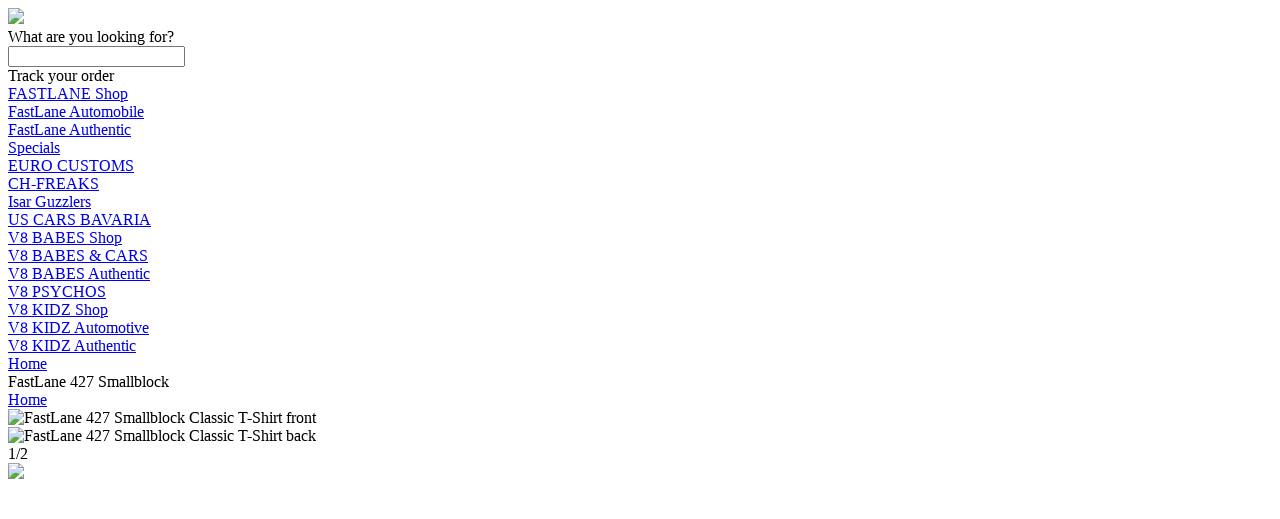

--- FILE ---
content_type: text/html; charset=utf-8
request_url: https://www.fastlane-tuningwear.com/fastlane-427-smallblock
body_size: 122451
content:
<!DOCTYPE html>
<html lang="en">
  <head>
    <meta charset="utf-8">
    <link rel="preload" href="https://use.typekit.net/asw3qhq.css" as="style">
    
    <script nonce="**CSP_NONCE**" async src="/c3650cdf-216a-4ba2-80b0-9d6c540b105e58d2670b-ea0f-484e-b88c-0e2c1499ec9bd71e4b42-8570-44e3-89b6-845326fa43b6" type="text/javascript"></script>
    <script nonce="**CSP_NONCE**" defer>
      (function(i,s,o,g,r,a,m){i['GoogleAnalyticsObject']=r;i[r]=i[r]||function(){
      (i[r].q=i[r].q||[]).push(arguments)},i[r].l=1*new Date();a=s.createElement(o);var n=s.querySelector('[nonce]');
      m=s.getElementsByTagName(o)[0];a.async=1;a.setAttribute('nonce',n.nonce||n.getAttribute('nonce'));a.src=g;m.parentNode.insertBefore(a,m)
      })(window,document,'script','https://www.google-analytics.com/analytics.js','ga');
    </script>
    <script nonce="**CSP_NONCE**">window.dataLayer = window.dataLayer || [];</script>
    <script id="gtmScript" nonce="**CSP_NONCE**">(function(w,d,s,l,i){w[l]=w[l]||[];w[l].push({'gtm.start':
      new Date().getTime(),event:'gtm.js'});var f=d.getElementsByTagName(s)[0],
      j=d.createElement(s),dl=l!='dataLayer'?'&l='+l:'';j.async=true;j.src=
      '//www.googletagmanager.com/gtm.js?id='+i+dl+'';var n=d.querySelector('[nonce]');
      n&&j.setAttribute('nonce',n.nonce||n.getAttribute('nonce'));f.parentNode.insertBefore(j,f);
      })(window,document,'script','dataLayer','GTM-TKKBL27');</script>
    
    
      <script nonce="**CSP_NONCE**">
        ga('create', 'UA-92184812-1', 'auto', 'root');
        ga('root.require', 'ecommerce');
        
        
          
        
          
        
          
        
          
        
          
        
          
        
          
        
          
        
          
        
          
        
          
        
          
        
          
        
          
        
          
        
          
        
          
        
          
        
          
        
          
        
          
        
          
        
          
        
          
        
          
        
          
        
          
        
          
        
          
        
          
        
          
        
          
        
          
        
          
        
          
        
          
        
        
        ga('root.set', 'exp', 'MKwnRg3LSiqW-BPqtjybOw.0!sAcL6hFYTJuYW0N0mEVKKw.0!me3UsgfrSpK3LpBM4302bQ.0!tmvkOdzaSaOc5i2XK_xaww.1!q1TwrLfxRpWRFtbWKwwPqQ.0!dWlQRwJHRl-lNLPHHbP9dA.0!kauVnFdKTvKUDe3z_Zg1NQ.0!mrcLfwYFReKJi9zkIN1zow.1!IH5eyBXBQPOa173Mp9gPkg.1!w-vtX76ATTydImJMcRjbqg.0!B4lV5y5tTei88K8NxtGgnA.1!M7_OYYtkSiCG2nT7YpDO3g.0!xAjMUYPSQ2y7vlaz1sY52Q.1!MLGL5VNjT6eRACkC2vSMew.1!w5UMSs44SB2cq4OcBhWaYA.1!bcPKHkehSpaBN--Nm_UcfQ.1!h-YTQaORQsiYpn5eIgiy1A.1!oRO953CrQX-LyAIfDX3kzQ.0!vsNzqRANQ3WrnNB4LnwYeQ.1!SbTIZZWASnaUvFTIUKUzCw.1!K4BaFl1dR8erMD7eJtnk9w.1!17UnOC3PSH2R4XB49ABBBA.0!t5PuTb7eRT2b5Kt6ggcq-A.1!ArL0ISfIQ3yUolNBaG6Tzw.1!XJPg2T6_TamksbFfGRmXjg.1!Rob9xpHARCWORVzUd1Nb8A.1!baZf9m4aQmyxD00C-lI-3A.1!‌bHV-xN3mTfKYtD68r7LmYQ.1!TH1wCuXyQFGzznpnuswddQ.0!SPafMCQEQkO5K0oArOH-gA.1!vYoel2YJQCuDGzRjImjXlw.1!RnYzAjTBTxSialYRf064hQ.1!C7vESJXNT52u5G10RZvW9g.1!pNVdYuckRIG30IQc3q6egQ.1!MRxQxDbPRIKPsTebgVkblQ.1!Vtha__EUR5agCwLAMKvHgw.1');
        
        
      </script>
    
    <link rel="stylesheet" href="https://cdn.32pt.com/public/sl-loom/1.0.0/loom.min.cbea9c174ac2d28a303606be44dd457c.css">
    <link data-chunk="pages-CampaignPage" rel="preload" as="style" href="https://cdn.32pt.com/public/sl-retail/assets/pages-CampaignPage.49.1634cb335386a2c064c9.css?namespace=retail">
<link data-chunk="pages-CampaignPage" rel="preload" as="style" href="https://cdn.32pt.com/public/sl-retail/assets/addToCartModal.2.41695ed25245d455b8c1.css?namespace=retail">
<link data-chunk="templates-custom-Layout-index-jsx" rel="preload" as="style" href="https://cdn.32pt.com/public/sl-retail/assets/templates-custom-Layout-index-jsx.79.69ebc4cb26a4825e3840.css?namespace=retail">
<link data-chunk="templates-custom-Layout-index-jsx" rel="preload" as="style" href="https://cdn.32pt.com/public/sl-retail/assets/common.0.be569b65fd3e9192f513.css?namespace=retail">
<link data-chunk="main" rel="preload" as="style" href="https://cdn.32pt.com/public/sl-retail/assets/main.1d5e08ec37dcd8e5a0de.css?namespace=retail">
<link data-chunk="main" rel="preload" as="script" href="https://cdn.32pt.com/public/sl-retail/assets/locations.chunk.af69f0eeeae596bc671b.js?namespace=retail">
<link data-chunk="main" rel="preload" as="script" href="https://cdn.32pt.com/public/sl-retail/assets/bb49e3dc7e47879c765f.main.js?namespace=retail">
<link data-chunk="templates-custom-Layout-index-jsx" rel="preload" as="script" href="https://cdn.32pt.com/public/sl-retail/assets/common.chunk.6d4d3573502fe3d82c4d.js?namespace=retail">
<link data-chunk="templates-custom-Layout-index-jsx" rel="preload" as="script" href="https://cdn.32pt.com/public/sl-retail/assets/templates-custom-Layout-index-jsx.chunk.10c79c57ba1dbdb0736f.js?namespace=retail">
<link data-chunk="pages-CampaignPage" rel="preload" as="script" href="https://cdn.32pt.com/public/sl-retail/assets/modalCustomText.chunk.408ba87ae09eae780eb2.js?namespace=retail">
<link data-chunk="pages-CampaignPage" rel="preload" as="script" href="https://cdn.32pt.com/public/sl-retail/assets/momentTimezone.chunk.60874aac6935e6d7428c.js?namespace=retail">
<link data-chunk="pages-CampaignPage" rel="preload" as="script" href="https://cdn.32pt.com/public/sl-retail/assets/addToCartModal.chunk.cd364fbdb59234f8ad44.js?namespace=retail">
<link data-chunk="pages-CampaignPage" rel="preload" as="script" href="https://cdn.32pt.com/public/sl-retail/assets/pages-CampaignPage.chunk.6b2bbaf0280bf23ba7a4.js?namespace=retail">
<link data-chunk="ImageShowcase" rel="preload" as="script" href="https://cdn.32pt.com/public/sl-retail/assets/ImageShowcase.chunk.7c03d2f7aceb111cc000.js?namespace=retail">
<link data-chunk="ProductSelector" rel="preload" as="script" href="https://cdn.32pt.com/public/sl-retail/assets/ProductSelector.chunk.905644ed26bd34d68b17.js?namespace=retail">
    <meta http-equiv="X-UA-Compatible" content="IE=edge">
    <title data-react-helmet="true">FastLane 427 Smallblock</title>
    <meta data-react-helmet="true" name="title" content="FastLane 427 Smallblock"/><meta data-react-helmet="true" property="og:title" content="FastLane 427 Smallblock"/><meta data-react-helmet="true" name="twitter:title" content="FastLane 427 Smallblock"/><meta data-react-helmet="true" name="description" content="FastLane 427 Smallblock shirts, apparel, posters are available at fastlane-tuningwear."/><meta data-react-helmet="true" property="og:description" content="FastLane 427 Smallblock shirts, apparel, posters are available at fastlane-tuningwear."/><meta data-react-helmet="true" name="twitter:description" content="FastLane 427 Smallblock shirts, apparel, posters are available at fastlane-tuningwear."/><meta data-react-helmet="true" property="og:image" content="https://cdn.32pt.com/public/sl-prod-od-0/images/retail-products/7312A8A176B4E6/7312A8A176B4E6-ABB2ABBC2E5A-GS0-TC0-BLK/front/regular.jpg"/><meta data-react-helmet="true" name="twitter:image:src" content="https://cdn.32pt.com/public/sl-prod-od-0/images/retail-products/7312A8A176B4E6/7312A8A176B4E6-ABB2ABBC2E5A-GS0-TC0-BLK/front/regular.jpg"/><meta data-react-helmet="true" property="og:image:alt" content="FastLane 427 Smallblock"/><meta data-react-helmet="true" name="twitter:image:alt" content="FastLane 427 Smallblock"/><meta data-react-helmet="true" property="og:site_name" content="fastlane-tuningwear"/><meta data-react-helmet="true" property="og:url" content="https://www.fastlane-tuningwear.com/fastlane-427-smallblock"/><meta data-react-helmet="true" name="twitter:card" content="summary_large_image"/><meta data-react-helmet="true" name="campaign" content="https://www.fastlane-tuningwear.com/fastlane-427-smallblock"/>
    <link rel="dns-prefetch" href="https://cdn.32pt.com">
    <link rel="preconnect" href="https://cdn.32pt.com">
    <link rel="preconnect" href="https://www.facebook.com">
    <link rel="preconnect" href="https://www.googleadservices.com">
    <link rel="preconnect" href="https://connect.facebook.net">
    <link rel="preconnect" href="https://www.googletagmanager.com">
    <link rel="preconnect" href="https://www.facebook.com" crossorigin>
    <link rel="preconnect" href="https://www.googleadservices.com" crossorigin>
    <link rel="preconnect" href="https://connect.facebook.net" crossorigin>
    <link rel="preconnect" href="https://www.googletagmanager.com"crossorigin>
    <link rel="preconnect" href="https://s3-us-west-2.amazonaws.com">

    <meta name="viewport" content="initial-scale=1.0,user-scalable=no,maximum-scale=1,width=device-width">
    <meta name="viewport" content="initial-scale=1.0,user-scalable=no,maximum-scale=1" media="(device-height: 568px)">
    <meta name="HandheldFriendly" content="True">
    <meta name="format-detection" content="telephone=no">
    <meta name="apple-mobile-web-app-capable" content="yes">
    <meta http-equiv="cleartype" content="on">
    <link data-chunk="main" rel="stylesheet" href="https://cdn.32pt.com/public/sl-retail/assets/main.1d5e08ec37dcd8e5a0de.css?namespace=retail">
<link data-chunk="templates-custom-Layout-index-jsx" rel="stylesheet" href="https://cdn.32pt.com/public/sl-retail/assets/common.0.be569b65fd3e9192f513.css?namespace=retail">
<link data-chunk="templates-custom-Layout-index-jsx" rel="stylesheet" href="https://cdn.32pt.com/public/sl-retail/assets/templates-custom-Layout-index-jsx.79.69ebc4cb26a4825e3840.css?namespace=retail">
<link data-chunk="pages-CampaignPage" rel="stylesheet" href="https://cdn.32pt.com/public/sl-retail/assets/addToCartModal.2.41695ed25245d455b8c1.css?namespace=retail">
<link data-chunk="pages-CampaignPage" rel="stylesheet" href="https://cdn.32pt.com/public/sl-retail/assets/pages-CampaignPage.49.1634cb335386a2c064c9.css?namespace=retail">
    
      <link rel="shortcut icon" href="https://cdn.32pt.com/uploads/logos/2020/01/20/2adc47d79849cc88.png">
    
    <link data-react-helmet="true" rel="stylesheet" href="https://fonts.googleapis.com/css2?family=Roboto&amp;family=Open+Sans&amp;family=Lato&amp;family=Montserrat&amp;family=Poppins&amp;family=Source+Sans+Pro&amp;family=Raleway&amp;family=Ubuntu&amp;family=Nunito&amp;family=Roboto+Slab&amp;family=Merriweather&amp;family=Playfair+Display&amp;family=Lora&amp;family=Work+Sans&amp;family=Titillium+Web&amp;family=Inconsolata&amp;family=Karla&amp;family=Heebo&amp;family=Josefin+Sans&amp;family=Source+Code+Pro&amp;family=Cabin&amp;family=Source+Serif+Pro&amp;family=Kanit&amp;family=Exo&amp;family=Merriweather+Sans&amp;family=Catamaran&amp;family=Archivo+Narrow&amp;family=Alegreya+Sans&amp;family=Alegreya&amp;family=Cuprum&amp;family=Rokkitt&amp;family=Montserrat+Alternates&amp;family=Arima+Madurai&amp;family=Rosario&amp;family=Expletus+Sans&amp;display=swap"/><link data-react-helmet="true" rel="stylesheet" type="text/css" href="data:text/css;charset=UTF-8,%0A%20%20%20%20%20%20%20%20.entity-primary-bg%20%7B%0A%20%20%20%20%20%20%20%20%20%20background-color%3A%20%230984E3%20!important%3B%0A%20%20%20%20%20%20%20%20%20%20color%3A%20white%20!important%3B%0A%20%20%20%20%20%20%20%20%7D%0A%20%20%20%20%20%20%20%20.ui.basic.active.entity-primary-active-bg.button%2C%20.ui.active.entity-primary-active-bg.button%20%7B%0A%20%20%20%20%20%20%20%20%20%20background-color%3A%20%230984E3%20!important%3B%0A%20%20%20%20%20%20%20%20%20%20color%3A%20white%20!important%3B%0A%20%20%20%20%20%20%20%20%7D%0A%20%20%20%20%20%20%20%20.entity-primary-hovered-bg%3Ahover%2C%20.ui.button.entity-primary-hovered-bg%3Ahover%2C%20.ui.basic.button.entity-primary-hovered-bg%3Ahover%20%7B%0A%20%20%20%20%20%20%20%20%20%20background-color%3A%20%230984E3%20!important%3B%0A%20%20%20%20%20%20%20%20%20%20color%3A%20white%20!important%3B%0A%20%20%20%20%20%20%20%20%7D%0A%20%20%20%20%20%20%20%20.ui.pagination.menu%20.item.entity-primary-hovered-bg%3Ahover%20%7B%0A%20%20%20%20%20%20%20%20%20%20background-color%3A%20%230984E3%20!important%3B%0A%20%20%20%20%20%20%20%20%20%20color%3A%20white%20!important%3B%0A%20%20%20%20%20%20%20%20%7D%0A%20%20%20%20%20%20%20%20.entity-primary-text%20%7B%0A%20%20%20%20%20%20%20%20%20%20color%3A%20%230984E3%20!important%3B%0A%20%20%20%20%20%20%20%20%7D%0A%20%20%20%20%20%20%20%20.active.entity-primary-active-text%20%7B%0A%20%20%20%20%20%20%20%20%20%20color%3A%20%230984E3%20!important%3B%0A%20%20%20%20%20%20%20%20%7D%0A%20%20%20%20%20%20%20%20.entity-primary-border%20%7B%0A%20%20%20%20%20%20%20%20%20%20border-color%3A%20%230984E3%20!important%3B%0A%20%20%20%20%20%20%20%20%7D%0A%20%20%20%20%20%20%20%20.entity-primary-focused-border%3Afocus%20%7B%0A%20%20%20%20%20%20%20%20%20%20border-color%3A%20%230984E3%20!important%3B%0A%20%20%20%20%20%20%20%20%7D%0A%20%20%20%20%20%20%20%20.active.entity-primary-active-border%20%7B%0A%20%20%20%20%20%20%20%20%20%20border-color%3A%20%230984E3%20!important%3B%0A%20%20%20%20%20%20%20%20%7D%0A%20%20%20%20%20%20"/><link data-react-helmet="true" rel="canonical" href="https://www.fastlane-tuningwear.com/fastlane-427-smallblock"/>
    <style>
      body.retail-app {
        font-size: 16px;
      }
      :root {
         --color-primary: #0984E3; --color-primary-200: #F5FAFD; --color-primary-300: #D7EBFA; --color-primary-400: #B9DCF6; --color-primary-700: #055490; --color-primary-900: #000C16;
      }
    </style>
  </head>
  <body class="retail-app">
    
    <script nonce="**CSP_NONCE**">
      window.__INITIAL_STATE__ = {"localeData":{"locale":"en-US","geo":{"range":[316145664,316276735],"country":"US","region":"OH","eu":"0","timezone":"America/New_York","city":"Columbus","ll":[39.9653,-83.0235],"metro":535,"area":1000},"messages":{"25160":"$25 - $160","-20x24-":"\b20x24'","-24x20-":"\b24x20'","-24x36-":"\b24x36'","-36x24-":"\b36x24'","-l1":":l1","10-week-delivery-schedule":"10 Week Delivery Schedule","10.5x10.5-wooden-print":"10.5x10.5\" - Wooden Print","10.5x36-wooden-print":"10.5x36\" - Wooden Print","10000000267797096":"10000000267797096","10000009111228396":"10000009111228396","104x88-comforters-king-size":"104x88” Comforters - King Size","10pcs-set-silicone-food-storage-containers":"10PCS Set Silicone Food Storage Containers","10x8-":"10x8'","10x8-easel-back-gallery-wrapped-canvas":"10x8 Easel-Back Gallery Wrapped Canvas","11-x-17-posters":"11 x 17\" Posters","11x14-":"11x14'","11x14-black-floating-framed-canvas-prints":"11x14 Black Floating Framed Canvas Prints","11x14-gallery-wrapped-canvas-prints":"11x14 Gallery Wrapped Canvas Prints","11x17-poster":"11x17 Poster","11x17poster":"11x17 Poster","11x17posters":"11 x 17\" Posters","12-5x8-5-black-zipper":"12-5x8-5” Black Zipper","12000015621355836":"12000015621355836","12000017835091958":"12000017835091958","12000018932175352":"12000018932175352","12000020576596472":"12000020576596472","12000021688560462":"12000021688560462","12x16-":"12x16'","12x16-black-hanging-canvas":"12x16 Black Hanging Canvas","12x18-metal-print":"12x18 Metal Print","12x18metalprint":"12x18 Metal Print","12x9-area-rug":"12x9 - Area Rug","14-10":"14:10","14-10-1":"14:10#1","14-10-1-clips-3-pcs":"14:10#1 Clips 3 pcs","14-10-1033-red":"14:10#1033-Red","14-10-12v-6a-us-plug-200007763-201336100":"14:10#12V 6A US Plug;200007763:201336100","14-10-12v-6a-us-plug-200007763-201336103":"14:10#12V 6A US Plug;200007763:201336103","14-10-4gb-128gb-black-200007763-201336100":"14:10#4GB 128GB BLACK;200007763:201336100","14-10-4gb-128gb-black-200007763-201336104":"14:10#4GB 128GB BLACK;200007763:201336104","14-10-4pcs":"14:10#4PCS","14-10-black":"14:10#black","14-10-green-200007763-201336100":"14:10#Green;200007763:201336100","14-10-green-200007763-201336106":"14:10#Green;200007763:201336106","14-10-green-4-pockets":"14:10#Green 4 Pockets","14-10-light-purple":"14:10#light purple","14-10-magic-cube":"14:10#magic cube","14-10-normal-case-green":"14:10#normal case green","14-10-only-the-case-color":"14:10#only the case color","14-10-peter-pan":"14:10#Peter Pan","14-10-red-200007763-201336100":"14:10#red;200007763:201336100","14-10-red-200007763-201336103":"14:10#red;200007763:201336103","14-10-red-handle":"14:10#Red handle","14-10-sh18034g4-5-100014064":"14:10#SH18034G4;5:100014064","14-10-sh18034g4-5-100014065":"14:10#SH18034G4;5:100014065","14-10-sh18034g4-5-361385":"14:10#SH18034G4;5:361385","14-10-sh18034g4-5-361386":"14:10#SH18034G4;5:361386","14-10-sh18034g4-5-4182":"14:10#SH18034G4;5:4182","14-10-unisex-2":"14:10#Unisex 2","14-100005979-steampunk-watch":"14:100005979#steampunk watch","14-100013777-a017-black-200007763-201336100":"14:100013777#A017-Black;200007763:201336100","14-100013777-black-25-pockets":"14:100013777#Black 25 Pockets","14-100013777-black-gold-skull":"14:100013777#black gold skull","14-100016350-headband-9":"14:100016350#Headband 9","14-100016350-no-box-anky":"14:100016350#No Box Anky","14-100018752-black":"14:100018752#black","14-100018753-green":"14:100018753#green","14-100018754-sand":"14:100018754#sand","14-100018755-cp":"14:100018755#CP","14-100018786-6-200000124-100010483":"14:100018786#6;200000124:100010483","14-100018786-6-200000124-100010487":"14:100018786#6;200000124:100010487","14-100018786-6-200000124-100013888":"14:100018786#6;200000124:100013888","14-100018786-6-200000124-200000337":"14:100018786#6;200000124:200000337","14-100018786-6-200000124-200000338":"14:100018786#6;200000124:200000338","14-100018786-6-200000124-3116":"14:100018786#6;200000124:3116","14-100018786-black-4-pockets":"14:100018786#Black 4 Pockets","14-100018786-headband-8":"14:100018786#Headband 8","14-100018786-honey-pink":"14:100018786#Honey Pink","14-100018786-with-box-storm":"14:100018786#With Box Storm","14-100018786-xp-14a-a7-200000790-100014065":"14:100018786#XP-14A-A7;200000790:100014065","14-100018786-xp-14a-a7-200000790-361385":"14:100018786#XP-14A-A7;200000790:361385","14-100018786-xp-14a-a7-200000790-361386":"14:100018786#XP-14A-A7;200000790:361386","14-100018786-xp-14a-a7-200000790-4182":"14:100018786#XP-14A-A7;200000790:4182","14-100018814-7":"14:100018814#7","14-1052":"14:1052","14-1052-12v-2a-eu-plug-200007763-201336100":"14:1052#12V 2A EU Plug;200007763:201336100","14-1052-12v-2a-eu-plug-200007763-201336103":"14:1052#12V 2A EU Plug;200007763:201336103","14-1052-200000124-100010482":"14:1052;200000124:100010482","14-1052-200000124-100010483":"14:1052;200000124:100010483","14-1052-200000124-100013888":"14:1052;200000124:100013888","14-1052-200000124-200000333":"14:1052;200000124:200000333","14-1052-200000124-200000334":"14:1052;200000124:200000334","14-1052-200000124-200000337":"14:1052;200000124:200000337","14-1052-200000124-200000338":"14:1052;200000124:200000338","14-1052-200000124-200000364":"14:1052;200000124:200000364","14-1052-200000124-200000898":"14:1052;200000124:200000898","14-1052-5-clips-3-pcs":"14:1052#5 Clips 3 pcs","14-1052-black-200007763-201336100":"14:1052#Black;200007763:201336100","14-1052-black-200007763-201336106":"14:1052#Black;200007763:201336106","14-1052-black-red-200007763-201336100":"14:1052#Black red;200007763:201336100","14-1052-black-red-200007763-201336106":"14:1052#Black red;200007763:201336106","14-1052-fruit-green":"14:1052#fruit green","14-1052-headband-3":"14:1052#Headband 3","14-1052-high-quality":"14:1052#High quality","14-1052-sh18034d9-5-100014064":"14:1052#SH18034D9;5:100014064","14-1052-sh18034d9-5-100014065":"14:1052#SH18034D9;5:100014065","14-1052-sh18034d9-5-361385":"14:1052#SH18034D9;5:361385","14-1052-sh18034d9-5-361386":"14:1052#SH18034D9;5:361386","14-1052-sh18034d9-5-4182":"14:1052#SH18034D9;5:4182","14-1052-style-b-9cm":"14:1052#style B 9CM","14-1052-unisex-orange-5-100014064":"14:1052#Unisex-Orange;5:100014064","14-1052-unisex-orange-5-100014065":"14:1052#Unisex-Orange;5:100014065","14-1052-unisex-orange-5-200000990":"14:1052#Unisex-Orange;5:200000990","14-1052-unisex-orange-5-361385":"14:1052#Unisex-Orange;5:361385","14-1052-unisex-orange-5-361386":"14:1052#Unisex-Orange;5:361386","14-1052-unisex-orange-5-4182":"14:1052#Unisex-Orange;5:4182","14-1052-unisex-orange-5-4183":"14:1052#Unisex-Orange;5:4183","14-1052-with-box-tomo":"14:1052#With Box Tomo","14-1063-green-36-pockets":"14:1063#Green 36 Pockets","14-1063-high-quality":"14:1063#High quality","14-1202-color-for-airpods-12":"14:1202#color for AirPods 12","14-1202-diamond-moon-star":"14:1202#diamond moon star","14-1202-green":"14:1202#Green","14-1202-wiht-box-pleo":"14:1202#Wiht Box Pleo","14-1254":"14:1254","14-1254-12v-2a-us-plug-200007763-201336100":"14:1254#12V 2A US Plug;200007763:201336100","14-1254-12v-2a-us-plug-200007763-201336103":"14:1254#12V 2A US Plug;200007763:201336103","14-1254-2-box":"14:1254#2 box","14-1254-4-200000124-100010483":"14:1254#4;200000124:100010483","14-1254-4-200000124-100010487":"14:1254#4;200000124:100010487","14-1254-4-200000124-100013888":"14:1254#4;200000124:100013888","14-1254-4-200000124-200000337":"14:1254#4;200000124:200000337","14-1254-4-200000124-200000338":"14:1254#4;200000124:200000338","14-1254-4-200000124-3116":"14:1254#4;200000124:3116","14-1254-5":"14:1254#5","14-1254-as-image-5-200003528":"14:1254#As Image;5:200003528","14-1254-black-72-pockets":"14:1254#Black 72 Pockets","14-1254-colorfor-airpods-pro":"14:1254#colorFor AirPods Pro","14-1254-drawstring-purple":"14:1254#Drawstring purple","14-1254-headband-26":"14:1254#Headband 26","14-1254-high-quality-black":"14:1254#High quality black","14-1254-sh18034r6-5-100014064":"14:1254#SH18034R6;5:100014064","14-1254-sh18034r6-5-100014065":"14:1254#SH18034R6;5:100014065","14-1254-sh18034r6-5-361385":"14:1254#SH18034R6;5:361385","14-1254-sh18034r6-5-361386":"14:1254#SH18034R6;5:361386","14-1254-sh18034r6-5-4182":"14:1254#SH18034R6;5:4182","14-1254-style-b-11cm":"14:1254#style B 11CM","14-1254-unisex-green-5-100014064":"14:1254#Unisex-Green;5:100014064","14-1254-unisex-green-5-100014065":"14:1254#Unisex-Green;5:100014065","14-1254-unisex-green-5-200000990":"14:1254#Unisex-Green;5:200000990","14-1254-unisex-green-5-361385":"14:1254#Unisex-Green;5:361385","14-1254-unisex-green-5-361386":"14:1254#Unisex-Green;5:361386","14-1254-unisex-green-5-4182":"14:1254#Unisex-Green;5:4182","14-1254-unisex-green-5-4183":"14:1254#Unisex-Green;5:4183","14-13978534-5-100014064":"14:13978534;5:100014064","14-13978534-5-100014065":"14:13978534;5:100014065","14-13978534-5-361385":"14:13978534;5:361385","14-13978534-5-361386":"14:13978534;5:361386","14-13978534-5-4182":"14:13978534;5:4182","14-173":"14:173","14-173-070-blakc-5-100014064":"14:173#070 blakc;5:100014064","14-173-070-blakc-5-100014065":"14:173#070 blakc;5:100014065","14-173-070-blakc-5-200000990":"14:173#070 blakc;5:200000990","14-173-070-blakc-5-200000991":"14:173#070 blakc;5:200000991","14-173-070-blakc-5-200005259":"14:173#070 blakc;5:200005259","14-173-070-blakc-5-361385":"14:173#070 blakc;5:361385","14-173-070-blakc-5-361386":"14:173#070 blakc;5:361386","14-173-070-blakc-5-4182":"14:173#070 blakc;5:4182","14-173-070-blakc-5-4183":"14:173#070 blakc;5:4183","14-173-12v-5a-us-plug-200007763-201336100":"14:173#12V 5A US Plug;200007763:201336100","14-173-12v-5a-us-plug-200007763-201336103":"14:173#12V 5A US Plug;200007763:201336103","14-173-2-clips-3-pcs":"14:173#2 Clips 3 pcs","14-173-200000124-100010482":"14:173;200000124:100010482","14-173-200000124-100010483":"14:173;200000124:100010483","14-173-200000124-100013888":"14:173;200000124:100013888","14-173-200000124-200000333":"14:173;200000124:200000333","14-173-200000124-200000334":"14:173;200000124:200000334","14-173-200000124-200000337":"14:173;200000124:200000337","14-173-200000124-200000338":"14:173;200000124:200000338","14-173-200000124-200000364":"14:173;200000124:200000364","14-173-200000124-200000898":"14:173;200000124:200000898","14-173-200007763-201336100":"14:173;200007763:201336100","14-173-3-200000124-100010483":"14:173#3;200000124:100010483","14-173-3-200000124-100010487":"14:173#3;200000124:100010487","14-173-3-200000124-100013888":"14:173#3;200000124:100013888","14-173-3-200000124-200000337":"14:173#3;200000124:200000337","14-173-3-200000124-200000338":"14:173#3;200000124:200000338","14-173-3-200000124-3116":"14:173#3;200000124:3116","14-173-5":"14:173#5","14-173-6pcs":"14:173#6PCS","14-173-black-blue-200007763-201336100":"14:173#black blue;200007763:201336100","14-173-black-blue-200007763-201336106":"14:173#black blue;200007763:201336106","14-173-blue-200007763-201336100":"14:173#blue;200007763:201336100","14-173-blue-200007763-201336103":"14:173#blue;200007763:201336103","14-173-gray":"14:173#Gray","14-173-green-25-pockets":"14:173#Green 25 Pockets","14-173-headband-1":"14:173#Headband 1","14-173-misty-blue":"14:173#misty blue","14-173-purple-200007763-201336100":"14:173#Purple;200007763:201336100","14-173-purple-200007763-201336106":"14:173#Purple;200007763:201336106","14-173-sh18034xg-5-100014064":"14:173#SH18034XG;5:100014064","14-173-sh18034xg-5-100014065":"14:173#SH18034XG;5:100014065","14-173-sh18034xg-5-361385":"14:173#SH18034XG;5:361385","14-173-sh18034xg-5-361386":"14:173#SH18034XG;5:361386","14-173-sh18034xg-5-4182":"14:173#SH18034XG;5:4182","14-173-style-a-blue":"14:173#style A blue","14-173-unisex-gray-5-100014064":"14:173#Unisex-Gray;5:100014064","14-173-unisex-gray-5-100014065":"14:173#Unisex-Gray;5:100014065","14-173-unisex-gray-5-200000990":"14:173#Unisex-Gray;5:200000990","14-173-unisex-gray-5-361385":"14:173#Unisex-Gray;5:361385","14-173-unisex-gray-5-361386":"14:173#Unisex-Gray;5:361386","14-173-unisex-gray-5-4182":"14:173#Unisex-Gray;5:4182","14-173-unisex-gray-5-4183":"14:173#Unisex-Gray;5:4183","14-173-white":"14:173#white","14-173-white-for-airpods-12":"14:173#white for AirPods 12","14-173-with-2-batteries-200007763-201336103":"14:173#With 2 Batteries;200007763:201336103","14-173-with-2-batteries-200007763-201336104":"14:173#With 2 Batteries;200007763:201336104","14-173-with-2-batteries-200007763-201336106":"14:173#With 2 Batteries;200007763:201336106","14-173-with-2-batteries-200007763-203287806":"14:173#With 2 Batteries;200007763:203287806","14-173-with-box-rex":"14:173#With Box Rex","14-173-xp-14a-a4-200000790-100014065":"14:173#XP-14A-A4;200000790:100014065","14-173-xp-14a-a4-200000790-361385":"14:173#XP-14A-A4;200000790:361385","14-173-xp-14a-a4-200000790-361386":"14:173#XP-14A-A4;200000790:361386","14-173-xp-14a-a4-200000790-4182":"14:173#XP-14A-A4;200000790:4182","14-175":"14:175","14-175-1-clips-1-pcs":"14:175#1 Clips 1 pcs","14-175-20pcs":"14:175#20PCS","14-175-4gb-64gb-blue-200007763-201336100":"14:175#4GB 64GB BLUE;200007763:201336100","14-175-4gb-64gb-blue-200007763-201336104":"14:175#4GB 64GB BLUE;200007763:201336104","14-175-black-green-200007763-201336100":"14:175#Black green;200007763:201336100","14-175-black-green-200007763-201336106":"14:175#Black green;200007763:201336106","14-175-blue":"14:175#blue","14-175-cherry-pink":"14:175#cherry pink","14-175-color-for-airpods-12":"14:175#color for AirPods 12","14-175-color-randomised":"14:175#Color randomised","14-175-green-18-pockets":"14:175#Green 18 Pockets","14-175-high-quality":"14:175#High quality","14-175-light-pink-200007763-201336100":"14:175#Light Pink;200007763:201336100","14-175-light-pink-200007763-201336106":"14:175#Light Pink;200007763:201336106","14-175-no-box-tomo":"14:175#No Box Tomo","14-175-pu-mickey":"14:175#PU Mickey","14-175-sh18034g7-5-100014064":"14:175#SH18034G7;5:100014064","14-175-sh18034g7-5-100014065":"14:175#SH18034G7;5:100014065","14-175-sh18034g7-5-361385":"14:175#SH18034G7;5:361385","14-175-sh18034g7-5-361386":"14:175#SH18034G7;5:361386","14-175-sh18034g7-5-4182":"14:175#SH18034G7;5:4182","14-175-style-a-pink":"14:175#style A pink","14-175-unisex-rose-red-5-100014064":"14:175#Unisex-Rose Red;5:100014064","14-175-unisex-rose-red-5-100014065":"14:175#Unisex-Rose Red;5:100014065","14-175-unisex-rose-red-5-200000990":"14:175#Unisex-Rose Red;5:200000990","14-175-unisex-rose-red-5-361385":"14:175#Unisex-Rose Red;5:361385","14-175-unisex-rose-red-5-361386":"14:175#Unisex-Rose Red;5:361386","14-175-unisex-rose-red-5-4182":"14:175#Unisex-Rose Red;5:4182","14-175-unisex-rose-red-5-4183":"14:175#Unisex-Rose Red;5:4183","14-193":"14:193","14-193-070-7056black-5-100014064":"14:193#070 7056black;5:100014064","14-193-070-7056black-5-100014065":"14:193#070 7056black;5:100014065","14-193-070-7056black-5-200000990":"14:193#070 7056black;5:200000990","14-193-070-7056black-5-200000991":"14:193#070 7056black;5:200000991","14-193-070-7056black-5-200005259":"14:193#070 7056black;5:200005259","14-193-070-7056black-5-361385":"14:193#070 7056black;5:361385","14-193-070-7056black-5-361386":"14:193#070 7056black;5:361386","14-193-070-7056black-5-4182":"14:193#070 7056black;5:4182","14-193-070-7056black-5-4183":"14:193#070 7056black;5:4183","14-193-1-clips-3-pcs":"14:193#1 Clips 3 pcs","14-193-2-200000124-100010483":"14:193#2;200000124:100010483","14-193-2-200000124-100010487":"14:193#2;200000124:100010487","14-193-2-200000124-100013888":"14:193#2;200000124:100013888","14-193-2-200000124-200000337":"14:193#2;200000124:200000337","14-193-2-200000124-200000338":"14:193#2;200000124:200000338","14-193-2-200000124-3116":"14:193#2;200000124:3116","14-193-200000124-100010482":"14:193;200000124:100010482","14-193-200000124-100010483":"14:193;200000124:100010483","14-193-200000124-100013888":"14:193;200000124:100013888","14-193-200000124-200000333":"14:193;200000124:200000333","14-193-200000124-200000334":"14:193;200000124:200000334","14-193-200000124-200000337":"14:193;200000124:200000337","14-193-200000124-200000338":"14:193;200000124:200000338","14-193-200000124-200000364":"14:193;200000124:200000364","14-193-200000124-200000898":"14:193;200000124:200000898","14-193-2pcs":"14:193#2PCS","14-193-4gb-64gb-yellow-200007763-201336100":"14:193#4GB 64GB YELLOW;200007763:201336100","14-193-4gb-64gb-yellow-200007763-201336104":"14:193#4GB 64GB YELLOW;200007763:201336104","14-193-5-100014064":"14:193;5:100014064","14-193-5-361385":"14:193;5:361385","14-193-5-361386":"14:193;5:361386","14-193-611002":"14:193#611002","14-193-as-image-5-200003528":"14:193#As Image;5:200003528","14-193-black":"14:193#Black","14-193-black-200007763-201336100":"14:193#black;200007763:201336100","14-193-black-5-100014064":"14:193#black;5:100014064","14-193-black-5-361385":"14:193#black;5:361385","14-193-black-5-361386":"14:193#black;5:361386","14-193-black-band-200007763-201336100":"14:193#black band;200007763:201336100","14-193-black-band-200007763-201336103":"14:193#black band;200007763:201336103","14-193-black-orange-200007763-201336100":"14:193#Black orange;200007763:201336100","14-193-black-orange-200007763-201336106":"14:193#Black orange;200007763:201336106","14-193-green":"14:193#green","14-193-green-49-pockets":"14:193#Green 49 Pockets","14-193-high-quality":"14:193#High quality","14-193-large-brown":"14:193#Large Brown","14-193-mermaid-1":"14:193#Mermaid  1","14-193-no-box-rex":"14:193#No Box Rex","14-193-pink-200007763-201336100":"14:193#Pink;200007763:201336100","14-193-pink-200007763-201336106":"14:193#Pink;200007763:201336106","14-193-sh18034d2-5-100014064":"14:193#SH18034D2;5:100014064","14-193-sh18034d2-5-100014065":"14:193#SH18034D2;5:100014065","14-193-sh18034d2-5-361385":"14:193#SH18034D2;5:361385","14-193-sh18034d2-5-361386":"14:193#SH18034D2;5:361386","14-193-sh18034d2-5-4182":"14:193#SH18034D2;5:4182","14-193-unisex-blue-5-100014064":"14:193#Unisex-Blue;5:100014064","14-193-unisex-blue-5-100014065":"14:193#Unisex-Blue;5:100014065","14-193-unisex-blue-5-200000990":"14:193#Unisex-Blue;5:200000990","14-193-unisex-blue-5-361385":"14:193#Unisex-Blue;5:361385","14-193-unisex-blue-5-361386":"14:193#Unisex-Blue;5:361386","14-193-unisex-blue-5-4182":"14:193#Unisex-Blue;5:4182","14-193-unisex-blue-5-4183":"14:193#Unisex-Blue;5:4183","14-193-whitefor-airpods-pro":"14:193#whiteFor AirPods Pro","14-193-with-1-battery-200007763-201336100":"14:193#With 1 Battery;200007763:201336100","14-193-with-1-battery-200007763-201336103":"14:193#With 1 Battery;200007763:201336103","14-193-with-1-battery-200007763-201336104":"14:193#With 1 Battery;200007763:201336104","14-193-with-1-battery-200007763-201336106":"14:193#With 1 Battery;200007763:201336106","14-193-with-1-battery-200007763-203287806":"14:193#With 1 Battery;200007763:203287806","14-193-xp-14a-a3-200000790-100014065":"14:193#XP-14A-A3;200000790:100014065","14-193-xp-14a-a3-200000790-361385":"14:193#XP-14A-A3;200000790:361385","14-193-xp-14a-a3-200000790-361386":"14:193#XP-14A-A3;200000790:361386","14-193-xp-14a-a3-200000790-4182":"14:193#XP-14A-A3;200000790:4182","14-200000080-full-black-skull":"14:200000080#full black skull","14-200000195-1033-bronze":"14:200000195#1033-Bronze","14-200000195-black-36-pockets":"14:200000195#Black 36 Pockets","14-200000195-drawstring-black":"14:200000195#Drawstring black","14-200000914-beige-200007763-201336100":"14:200000914#beige;200007763:201336100","14-200000914-beige-200007763-201336103":"14:200000914#beige;200007763:201336103","14-200001438-5-100014064":"14:200001438;5:100014064","14-200001438-5-361385":"14:200001438;5:361385","14-200001438-5-361386":"14:200001438;5:361386","14-200001438-headband-21":"14:200001438#Headband 21","14-200001438-sh18034bc-5-100014064":"14:200001438#SH18034BC;5:100014064","14-200001438-sh18034bc-5-100014065":"14:200001438#SH18034BC;5:100014065","14-200001438-sh18034bc-5-361385":"14:200001438#SH18034BC;5:361385","14-200001438-sh18034bc-5-361386":"14:200001438#SH18034BC;5:361386","14-200001438-sh18034bc-5-4182":"14:200001438#SH18034BC;5:4182","14-200001438-unisex-white-5-100014064":"14:200001438#Unisex-White;5:100014064","14-200001438-unisex-white-5-100014065":"14:200001438#Unisex-White;5:100014065","14-200001438-unisex-white-5-200000990":"14:200001438#Unisex-White;5:200000990","14-200001438-unisex-white-5-361385":"14:200001438#Unisex-White;5:361385","14-200001438-unisex-white-5-361386":"14:200001438#Unisex-White;5:361386","14-200001438-unisex-white-5-4182":"14:200001438#Unisex-White;5:4182","14-200001438-unisex-white-5-4183":"14:200001438#Unisex-White;5:4183","14-200001951-headband-31":"14:200001951#Headband 31","14-200001951-xp-14a-a6-200000790-100014065":"14:200001951#XP-14A-A6;200000790:100014065","14-200001951-xp-14a-a6-200000790-361385":"14:200001951#XP-14A-A6;200000790:361385","14-200001951-xp-14a-a6-200000790-361386":"14:200001951#XP-14A-A6;200000790:361386","14-200001951-xp-14a-a6-200000790-4182":"14:200001951#XP-14A-A6;200000790:4182","14-200002130-headband-20":"14:200002130#Headband 20","14-200002130-pink":"14:200002130#pink","14-200002130-sh18034sg-5-100014064":"14:200002130#SH18034SG;5:100014064","14-200002130-sh18034sg-5-100014065":"14:200002130#SH18034SG;5:100014065","14-200002130-sh18034sg-5-361385":"14:200002130#SH18034SG;5:361385","14-200002130-sh18034sg-5-361386":"14:200002130#SH18034SG;5:361386","14-200002130-sh18034sg-5-4182":"14:200002130#SH18034SG;5:4182","14-200002984-gray-green":"14:200002984#Gray Green","14-200002984-green-6-pockets":"14:200002984#Green 6 Pockets","14-200002984-headband-25":"14:200002984#Headband 25","14-200002984-no-box-perry":"14:200002984#No Box Perry","14-200003699-a012-black-200007763-201336100":"14:200003699#A012-Black;200007763:201336100","14-200003699-black-6-pockets":"14:200003699#Black 6 Pockets","14-200003699-headband-24":"14:200003699#Headband 24","14-200003699-kahki":"14:200003699#Kahki","14-200003699-purple-200007763-201336100":"14:200003699#Purple;200007763:201336100","14-200003699-purple-200007763-201336106":"14:200003699#Purple;200007763:201336106","14-200003699-sh18034be-5-100014064":"14:200003699#SH18034BE;5:100014064","14-200003699-sh18034be-5-100014065":"14:200003699#SH18034BE;5:100014065","14-200003699-sh18034be-5-361385":"14:200003699#SH18034BE;5:361385","14-200003699-sh18034be-5-361386":"14:200003699#SH18034BE;5:361386","14-200003699-sh18034be-5-4182":"14:200003699#SH18034BE;5:4182","14-200003699-wiht-box-queru":"14:200003699#Wiht Box Queru","14-200003886-no-box-200007763-201336100":"14:200003886#No box;200007763:201336100","14-200003886-no-box-200007763-201336104":"14:200003886#No box;200007763:201336104","14-200003886-no-box-200007763-201336342":"14:200003886#No box;200007763:201336342","14-200003886-no-box-200007763-203287806":"14:200003886#No box;200007763:203287806","14-200003886-no-box-200007763-203372089":"14:200003886#No box;200007763:203372089","14-200003938-headband-33":"14:200003938#Headband 33","14-200004870-5-100014064":"14:200004870;5:100014064","14-200004870-5-100014065":"14:200004870;5:100014065","14-200004870-5-361385":"14:200004870;5:361385","14-200004870-5-361386":"14:200004870;5:361386","14-200004870-5-4182":"14:200004870;5:4182","14-200004889-black-64-pockets":"14:200004889#Black 64 Pockets","14-200004889-g":"14:200004889#G","14-200004889-headband-15":"14:200004889#Headband 15","14-200004889-no-box-spino":"14:200004889#No Box Spino","14-200004889-sh18034y5-5-100014064":"14:200004889#SH18034Y5;5:100014064","14-200004889-sh18034y5-5-100014065":"14:200004889#SH18034Y5;5:100014065","14-200004889-sh18034y5-5-361385":"14:200004889#SH18034Y5;5:361385","14-200004889-sh18034y5-5-361386":"14:200004889#SH18034Y5;5:361386","14-200004889-sh18034y5-5-4182":"14:200004889#SH18034Y5;5:4182","14-200004889-white":"14:200004889#white","14-200004889-white-orange-200007763-201336100":"14:200004889#white orange;200007763:201336100","14-200004889-white-orange-200007763-201336106":"14:200004889#white orange;200007763:201336106","14-200004889-xp-14a-a1-200000790-100014065":"14:200004889#XP-14A-A1;200000790:100014065","14-200004889-xp-14a-a1-200000790-361385":"14:200004889#XP-14A-A1;200000790:361385","14-200004889-xp-14a-a1-200000790-361386":"14:200004889#XP-14A-A1;200000790:361386","14-200004889-xp-14a-a1-200000790-4182":"14:200004889#XP-14A-A1;200000790:4182","14-200004890-3":"14:200004890#3","14-200004890-a012-titanium-200007763-201336100":"14:200004890#A012-Titanium;200007763:201336100","14-200004890-as-image-5-200003528":"14:200004890#As Image;5:200003528","14-200004890-black-12-pockets":"14:200004890#Black 12 Pockets","14-200004890-blue":"14:200004890#blue","14-200004890-headband-23":"14:200004890#Headband 23","14-200004890-sh18034dp-5-100014064":"14:200004890#SH18034DP;5:100014064","14-200004890-sh18034dp-5-100014065":"14:200004890#SH18034DP;5:100014065","14-200004890-sh18034dp-5-361385":"14:200004890#SH18034DP;5:361385","14-200004890-sh18034dp-5-361386":"14:200004890#SH18034DP;5:361386","14-200004890-sh18034dp-5-4182":"14:200004890#SH18034DP;5:4182","14-200004890-white-for-airpods-12":"14:200004890#white for AirPods 12","14-200004890-wine-red":"14:200004890#wine red","14-200004890-xp-14a-a8-200000790-100014065":"14:200004890#XP-14A-A8;200000790:100014065","14-200004890-xp-14a-a8-200000790-361385":"14:200004890#XP-14A-A8;200000790:361385","14-200004890-xp-14a-a8-200000790-361386":"14:200004890#XP-14A-A8;200000790:361386","14-200004890-xp-14a-a8-200000790-4182":"14:200004890#XP-14A-A8;200000790:4182","14-200004891-4":"14:200004891#4","14-200004891-black-2-pockets":"14:200004891#Black 2 Pockets","14-200004891-sh18034go-5-100014064":"14:200004891#SH18034GO;5:100014064","14-200004891-sh18034go-5-100014065":"14:200004891#SH18034GO;5:100014065","14-200004891-sh18034go-5-361385":"14:200004891#SH18034GO;5:361385","14-200004891-sh18034go-5-361386":"14:200004891#SH18034GO;5:361386","14-200004891-sh18034go-5-4182":"14:200004891#SH18034GO;5:4182","14-200004891-sky-blue":"14:200004891#sky blue","14-200004891-unisex-yellow-5-100014064":"14:200004891#Unisex-Yellow;5:100014064","14-200004891-unisex-yellow-5-100014065":"14:200004891#Unisex-Yellow;5:100014065","14-200004891-unisex-yellow-5-200000990":"14:200004891#Unisex-Yellow;5:200000990","14-200004891-unisex-yellow-5-361385":"14:200004891#Unisex-Yellow;5:361385","14-200004891-unisex-yellow-5-361386":"14:200004891#Unisex-Yellow;5:361386","14-200004891-unisex-yellow-5-4182":"14:200004891#Unisex-Yellow;5:4182","14-200004891-unisex-yellow-5-4183":"14:200004891#Unisex-Yellow;5:4183","14-200005100-punk-skull-watch":"14:200005100#punk skull watch","14-200005536-black-3-pockets":"14:200005536#Black 3 Pockets","14-200006151-4":"14:200006151#4","14-200006151-a":"14:200006151#A","14-200006151-green-12-pockets":"14:200006151#Green 12 Pockets","14-200006151-no-box-pleo":"14:200006151#No Box Pleo","14-200006152-b":"14:200006152#B","14-200006152-drawstring-deep-pink":"14:200006152#Drawstring deep pink","14-200006152-green-64-pockets":"14:200006152#Green 64 Pockets","14-200006152-headband-16":"14:200006152#Headband 16","14-200006152-no-box-queru":"14:200006152#No Box Queru","14-200006153-c":"14:200006153#C","14-200006153-drawstring-blue":"14:200006153#Drawstring blue","14-200006153-green-72-pockets":"14:200006153#Green 72 Pockets","14-200006153-headband-14":"14:200006153#Headband 14","14-200006153-no-box-storm":"14:200006153#No Box Storm","14-200006154-1033-blue":"14:200006154#1033-Blue","14-200006154-black-49-pockets":"14:200006154#Black 49 Pockets","14-200006154-d":"14:200006154#D","14-200006154-drawstring-green":"14:200006154#Drawstring green","14-200006155-drawstring-pink":"14:200006155#Drawstring pink","14-200006155-e":"14:200006155#E","14-200006156-a001-black-200007763-201336100":"14:200006156#A001-Black;200007763:201336100","14-200006156-black-18-pockets":"14:200006156#Black 18 Pockets","14-200006156-drawstring-violet":"14:200006156#Drawstring violet","14-200006156-f":"14:200006156#F","14-200008334-3":"14:200008334#3","14-200013901-8":"14:200013901#8","14-200013901-beige-low-200000124-100010420":"14:200013901#beige low;200000124:100010420","14-200013901-beige-low-200000124-1394":"14:200013901#beige low;200000124:1394","14-200013901-beige-low-200000124-1583":"14:200013901#beige low;200000124:1583","14-200013901-beige-low-200000124-200000285":"14:200013901#beige low;200000124:200000285","14-200013901-beige-low-200000124-200000286":"14:200013901#beige low;200000124:200000286","14-200013901-beige-low-200000124-200000289":"14:200013901#beige low;200000124:200000289","14-200013901-beige-low-200000124-200000291":"14:200013901#beige low;200000124:200000291","14-200013901-beige-low-200000124-3434":"14:200013901#beige low;200000124:3434","14-200013901-beige-low-200000124-350262":"14:200013901#beige low;200000124:350262","14-200013901-beige-low-200000124-699":"14:200013901#beige low;200000124:699","14-200013901-new-2":"14:200013901#NEW 2","14-200013902-diamond-moon":"14:200013902#diamond moon","14-200013902-headband-13":"14:200013902#Headband 13","14-200013902-sh18034g9-5-100014064":"14:200013902#SH18034G9;5:100014064","14-200013902-sh18034g9-5-100014065":"14:200013902#SH18034G9;5:100014065","14-200013902-sh18034g9-5-361385":"14:200013902#SH18034G9;5:361385","14-200013902-sh18034g9-5-361386":"14:200013902#SH18034G9;5:361386","14-200013902-sh18034g9-5-4182":"14:200013902#SH18034G9;5:4182","14-200070701-blue-1":"14:200070701#blue 1","14-200661158-1":"14:200661158#1","14-200661159-2":"14:200661159#2","14-201302648-k022333027-green-200000124-100010420":"14:201302648#K022333027-green;200000124:100010420","14-201302648-k022333027-green-200000124-1583":"14:201302648#K022333027-green;200000124:1583","14-201302648-k022333027-green-200000124-1663":"14:201302648#K022333027-green;200000124:1663","14-201302648-k022333027-green-200000124-200000289":"14:201302648#K022333027-green;200000124:200000289","14-201302648-k022333027-green-200000124-200000290":"14:201302648#K022333027-green;200000124:200000290","14-201302648-k022333027-green-200000124-3434":"14:201302648#K022333027-green;200000124:3434","14-201302648-k022333027-green-200000124-699":"14:201302648#K022333027-green;200000124:699","14-201447303-men-skull-watch":"14:201447303#men skull watch","14-201447303-rosegold-band-200007763-201336100":"14:201447303#rosegold band;200007763:201336100","14-201447303-rosegold-band-200007763-201336103":"14:201447303#rosegold band;200007763:201336103","14-201447325-5":"14:201447325#5","14-201447325-wine-red-diamond":"14:201447325#wine red diamond","14-201447363-purple-star":"14:201447363#purple star","14-201447363-without-case":"14:201447363#without case","14-201447598-rock-skull-watch":"14:201447598#rock skull watch","14-201449056-13":"14:201449056#13","14-201449062-2":"14:201449062#2","14-201450919-headband-12":"14:201450919#Headband 12","14-201450919-white-low-200000124-100010420":"14:201450919#white low;200000124:100010420","14-201450919-white-low-200000124-1394":"14:201450919#white low;200000124:1394","14-201450919-white-low-200000124-1583":"14:201450919#white low;200000124:1583","14-201450919-white-low-200000124-200000285":"14:201450919#white low;200000124:200000285","14-201450919-white-low-200000124-200000286":"14:201450919#white low;200000124:200000286","14-201450919-white-low-200000124-200000289":"14:201450919#white low;200000124:200000289","14-201450919-white-low-200000124-200000291":"14:201450919#white low;200000124:200000291","14-201450919-white-low-200000124-3434":"14:201450919#white low;200000124:3434","14-201450919-white-low-200000124-350262":"14:201450919#white low;200000124:350262","14-201450919-white-low-200000124-699":"14:201450919#white low;200000124:699","14-201452310-headband-18":"14:201452310#Headband 18","14-201456762-white-gold-200007763-201336100":"14:201456762#white gold;200007763:201336100","14-201456762-white-gold-200007763-201336106":"14:201456762#white gold;200007763:201336106","14-201496390-k022333027-blue-200000124-100010420":"14:201496390#K022333027-blue;200000124:100010420","14-201496390-k022333027-blue-200000124-1583":"14:201496390#K022333027-blue;200000124:1583","14-201496390-k022333027-blue-200000124-1663":"14:201496390#K022333027-blue;200000124:1663","14-201496390-k022333027-blue-200000124-200000289":"14:201496390#K022333027-blue;200000124:200000289","14-201496390-k022333027-blue-200000124-200000290":"14:201496390#K022333027-blue;200000124:200000290","14-201496390-k022333027-blue-200000124-3434":"14:201496390#K022333027-blue;200000124:3434","14-201496390-k022333027-blue-200000124-699":"14:201496390#K022333027-blue;200000124:699","14-201512744-dark-pink-moon":"14:201512744#dark pink moon","14-201619813-little-spaceman":"14:201619813#little spaceman","14-201619813-orange-low-200000124-100010420":"14:201619813#Orange low;200000124:100010420","14-201619813-orange-low-200000124-1394":"14:201619813#Orange low;200000124:1394","14-201619813-orange-low-200000124-1583":"14:201619813#Orange low;200000124:1583","14-201619813-orange-low-200000124-200000285":"14:201619813#Orange low;200000124:200000285","14-201619813-orange-low-200000124-200000286":"14:201619813#Orange low;200000124:200000286","14-201619813-orange-low-200000124-200000289":"14:201619813#Orange low;200000124:200000289","14-201619813-orange-low-200000124-200000291":"14:201619813#Orange low;200000124:200000291","14-201619813-orange-low-200000124-3434":"14:201619813#Orange low;200000124:3434","14-201619813-orange-low-200000124-350262":"14:201619813#Orange low;200000124:350262","14-201619813-orange-low-200000124-699":"14:201619813#Orange low;200000124:699","14-201659821-headband-32":"14:201659821#Headband 32","14-201662807-11":"14:201662807#11","14-201671807-672":"14:201671807#672","14-201671808-nd251-big":"14:201671808#ND251 Big","14-201671809-nd251-small":"14:201671809#ND251 Small","14-201671810-1031-blue":"14:201671810#1031-Blue","14-201671812-1031-purple":"14:201671812#1031-Purple","14-201671813-1031-red":"14:201671813#1031-Red","14-201724826-622-red":"14:201724826#622 Red","14-201724840-621-clear":"14:201724840#621 Clear","14-201724841-621-red":"14:201724841#621 Red","14-201724842-621-blue":"14:201724842#621 Blue","14-201724843-622-clear":"14:201724843#622 Clear","14-201727808-622-blue":"14:201727808#622 Blue","14-201739808-4":"14:201739808#4","14-201800840-headband-22":"14:201800840#Headband 22","14-201800840-white-red-200007763-201336100":"14:201800840#white red;200007763:201336100","14-201800840-white-red-200007763-201336106":"14:201800840#white red;200007763:201336106","14-201850836-k022333027-black-200000124-100010420":"14:201850836#K022333027-black;200000124:100010420","14-201850836-k022333027-black-200000124-1583":"14:201850836#K022333027-black;200000124:1583","14-201850836-k022333027-black-200000124-1663":"14:201850836#K022333027-black;200000124:1663","14-201850836-k022333027-black-200000124-200000289":"14:201850836#K022333027-black;200000124:200000289","14-201850836-k022333027-black-200000124-200000290":"14:201850836#K022333027-black;200000124:200000290","14-201850836-k022333027-black-200000124-3434":"14:201850836#K022333027-black;200000124:3434","14-201850836-k022333027-black-200000124-699":"14:201850836#K022333027-black;200000124:699","14-202072806-headband-11":"14:202072806#Headband 11","14-202520811-headband-30":"14:202520811#Headband 30","14-202567811-white-high-top-200000124-100010420":"14:202567811#white high top;200000124:100010420","14-202567811-white-high-top-200000124-1394":"14:202567811#white high top;200000124:1394","14-202567811-white-high-top-200000124-1583":"14:202567811#white high top;200000124:1583","14-202567811-white-high-top-200000124-200000285":"14:202567811#white high top;200000124:200000285","14-202567811-white-high-top-200000124-200000286":"14:202567811#white high top;200000124:200000286","14-202567811-white-high-top-200000124-200000289":"14:202567811#white high top;200000124:200000289","14-202567811-white-high-top-200000124-200000291":"14:202567811#white high top;200000124:200000291","14-202567811-white-high-top-200000124-3434":"14:202567811#white high top;200000124:3434","14-202567811-white-high-top-200000124-350262":"14:202567811#white high top;200000124:350262","14-202567811-white-high-top-200000124-699":"14:202567811#white high top;200000124:699","14-202599817-headband-34":"14:202599817#Headband 34","14-202997806-headband-29":"14:202997806#Headband 29","14-203008817-headband-27":"14:203008817#Headband 27","14-203008818-headband-28":"14:203008818#Headband 28","14-203109806-pink-for-airpods-pro":"14:203109806#pink for AirPods Pro","14-203109806-white":"14:203109806#white","14-203192887-9":"14:203192887#9","14-203196828-headband-10":"14:203196828#Headband 10","14-203221806-wiht-box-spino":"14:203221806#Wiht Box Spino","14-203221807-headband-17":"14:203221807#Headband 17","14-203322814-sh18034bd-5-100014064":"14:203322814#SH18034BD;5:100014064","14-203322814-sh18034bd-5-100014065":"14:203322814#SH18034BD;5:100014065","14-203322814-sh18034bd-5-361385":"14:203322814#SH18034BD;5:361385","14-203322814-sh18034bd-5-361386":"14:203322814#SH18034BD;5:361386","14-203322814-sh18034bd-5-4182":"14:203322814#SH18034BD;5:4182","14-210602610-normal-case-black":"14:210602610#normal case black","14-210602610-without-case":"14:210602610#without case","14-2198-pink-for-airpods-12":"14:2198#pink for AirPods 12","14-2198-smoky-blue":"14:2198#smoky blue","14-273312254-deep-blue":"14:273312254#deep blue","14-273312254-whitefor-airpods-pro":"14:273312254#whiteFor AirPods Pro","14-29":"14:29","14-29-1-clips-1-pcs":"14:29#1 Clips 1 pcs","14-29-1033-rose-gold":"14:29#1033-Rose Gold","14-29-12v-5a-eu-plug-200007763-201336100":"14:29#12V 5A EU Plug;200007763:201336100","14-29-12v-5a-eu-plug-200007763-201336103":"14:29#12V 5A EU Plug;200007763:201336103","14-29-3pcs":"14:29#3PCS","14-29-4gb-64gb-black-200007763-201336100":"14:29#4GB 64GB BLACK;200007763:201336100","14-29-4gb-64gb-black-200007763-201336104":"14:29#4GB 64GB BLACK;200007763:201336104","14-29-611001":"14:29#611001","14-29-black":"14:29#Black","14-29-black-handle":"14:29#Black handle","14-29-black-rose-gold-200007763-201336100":"14:29#black rose gold;200007763:201336100","14-29-black-rose-gold-200007763-201336106":"14:29#black rose gold;200007763:201336106","14-29-blue":"14:29#blue","14-29-gray-pink":"14:29#Gray Pink","14-29-green-2-pockets":"14:29#Green  2 Pockets","14-29-no-box-locky":"14:29#No Box Locky","14-29-sh18034w4-5-100014064":"14:29#SH18034W4;5:100014064","14-29-sh18034w4-5-100014065":"14:29#SH18034W4;5:100014065","14-29-sh18034w4-5-361385":"14:29#SH18034W4;5:361385","14-29-sh18034w4-5-361386":"14:29#SH18034W4;5:361386","14-29-sh18034w4-5-4182":"14:29#SH18034W4;5:4182","14-29-space-mountain":"14:29#Space Mountain","14-29-style-a-white":"14:29#style A white","14-29-unisex-3":"14:29#Unisex 3","14-29-white":"14:29#White","14-29-white-5-100014064":"14:29#white;5:100014064","14-29-white-5-361385":"14:29#white;5:361385","14-29-white-5-361386":"14:29#white;5:361386","14-29-whitefor-airpods-pro":"14:29#whiteFor AirPods Pro","14-34088429-color-for-airpods-12":"14:34088429#color for AirPods 12","14-34088429-sky-blue":"14:34088429#sky blue","14-350686-white-rose-gold-200007763-201336100":"14:350686#white rose gold;200007763:201336100","14-350686-white-rose-gold-200007763-201336106":"14:350686#white rose gold;200007763:201336106","14-350850-1033-gold":"14:350850#1033-Gold","14-350850-12v-6a-eu-plug-200007763-201336100":"14:350850#12V 6A EU Plug;200007763:201336100","14-350850-12v-6a-eu-plug-200007763-201336103":"14:350850#12V 6A EU Plug;200007763:201336103","14-350850-1pcs":"14:350850#1PCS","14-350850-3d-skull-watch":"14:350850#3D skull watch","14-350850-7-200000124-100010483":"14:350850#7;200000124:100010483","14-350850-7-200000124-100010487":"14:350850#7;200000124:100010487","14-350850-7-200000124-100013888":"14:350850#7;200000124:100013888","14-350850-7-200000124-200000337":"14:350850#7;200000124:200000337","14-350850-7-200000124-200000338":"14:350850#7;200000124:200000338","14-350850-7-200000124-3116":"14:350850#7;200000124:3116","14-350850-black-gold-200007763-201336100":"14:350850#black gold;200007763:201336100","14-350850-black-gold-200007763-201336106":"14:350850#black gold;200007763:201336106","14-350850-gold-200007763-201336100":"14:350850#gold;200007763:201336100","14-350850-headband-5":"14:350850#Headband 5","14-350850-normal-case-cream":"14:350850#normal case cream","14-350850-only-the-case-pink":"14:350850#only the case pink","14-350850-rosegold-200007763-201336100":"14:350850#rosegold;200007763:201336100","14-350850-rosegold-200007763-201336103":"14:350850#rosegold;200007763:201336103","14-350850-sh18034y2-5-100014064":"14:350850#SH18034Y2;5:100014064","14-350850-sh18034y2-5-100014065":"14:350850#SH18034Y2;5:100014065","14-350850-sh18034y2-5-361385":"14:350850#SH18034Y2;5:361385","14-350850-sh18034y2-5-361386":"14:350850#SH18034Y2;5:361386","14-350850-sh18034y2-5-4182":"14:350850#SH18034Y2;5:4182","14-350850-white":"14:350850#white","14-350850-wiht-box-anky":"14:350850#Wiht Box Anky","14-350852-12v-6a-us-plug-200007763-201336100":"14:350852#12V 6A US Plug;200007763:201336100","14-350852-12v-6a-us-plug-200007763-201336103":"14:350852#12V 6A US Plug;200007763:201336103","14-350852-headband-7":"14:350852#Headband 7","14-350852-lake-blue":"14:350852#lake blue","14-350852-pink":"14:350852#pink","14-350852-retro-blue-200007763-201336100":"14:350852#Retro blue;200007763:201336100","14-350852-retro-blue-200007763-201336106":"14:350852#Retro blue;200007763:201336106","14-350852-sh18034d7-5-100014064":"14:350852#SH18034D7;5:100014064","14-350852-sh18034d7-5-100014065":"14:350852#SH18034D7;5:100014065","14-350852-sh18034d7-5-361385":"14:350852#SH18034D7;5:361385","14-350852-sh18034d7-5-361386":"14:350852#SH18034D7;5:361386","14-350852-sh18034d7-5-4182":"14:350852#SH18034D7;5:4182","14-350852-with-box-pokey":"14:350852#With Box Pokey","14-350853-1033-silver":"14:350853#1033-Silver","14-350853-12v-6a-eu-plug-200007763-201336100":"14:350853#12V 6A EU Plug;200007763:201336100","14-350853-12v-6a-eu-plug-200007763-201336103":"14:350853#12V 6A EU Plug;200007763:201336103","14-350853-5-clips-1-pcs":"14:350853#5 Clips 1 pcs","14-350853-mermaid-2":"14:350853#Mermaid  2","14-350853-navy":"14:350853#Navy","14-350853-only-the-case-white":"14:350853#only the case white","14-350853-pink":"14:350853#pink","14-350853-sh18034d6-5-100014064":"14:350853#SH18034D6;5:100014064","14-350853-sh18034d6-5-100014065":"14:350853#SH18034D6;5:100014065","14-350853-sh18034d6-5-361385":"14:350853#SH18034D6;5:361385","14-350853-sh18034d6-5-361386":"14:350853#SH18034D6;5:361386","14-350853-sh18034d6-5-4182":"14:350853#SH18034D6;5:4182","14-350853-sliver-200007763-201336100":"14:350853#sliver;200007763:201336100","14-350853-unisex-1":"14:350853#Unisex 1","14-350853-white-blue-200007763-201336100":"14:350853#white blue;200007763:201336100","14-350853-white-blue-200007763-201336106":"14:350853#white blue;200007763:201336106","14-350853-with-box-little-ping":"14:350853#With Box Little Ping","14-365016-blue-pink":"14:365016#Blue Pink","14-365016-no-box-pokey":"14:365016#No Box Pokey","14-365458":"14:365458","14-365458-200000124-100010482":"14:365458;200000124:100010482","14-365458-200000124-100010483":"14:365458;200000124:100010483","14-365458-200000124-100013888":"14:365458;200000124:100013888","14-365458-200000124-200000333":"14:365458;200000124:200000333","14-365458-200000124-200000334":"14:365458;200000124:200000334","14-365458-200000124-200000337":"14:365458;200000124:200000337","14-365458-200000124-200000338":"14:365458;200000124:200000338","14-365458-200000124-200000364":"14:365458;200000124:200000364","14-365458-200000124-200000898":"14:365458;200000124:200000898","14-365458-5-200000124-100010483":"14:365458#5;200000124:100010483","14-365458-5-200000124-100010487":"14:365458#5;200000124:100010487","14-365458-5-200000124-100013888":"14:365458#5;200000124:100013888","14-365458-5-200000124-200000337":"14:365458#5;200000124:200000337","14-365458-5-200000124-200000338":"14:365458#5;200000124:200000338","14-365458-5-200000124-3116":"14:365458#5;200000124:3116","14-365458-a012-blue-200007763-201336100":"14:365458#A012-Blue;200007763:201336100","14-365458-army-green-200007763-201336100":"14:365458#Army Green;200007763:201336100","14-365458-army-green-200007763-201336106":"14:365458#Army Green;200007763:201336106","14-365458-as-image-5-200003528":"14:365458#As Image;5:200003528","14-365458-black-9-pockets":"14:365458#Black 9 Pockets","14-365458-gray":"14:365458#gray","14-365458-headband-6":"14:365458#Headband 6","14-365458-sh18034p5-5-100014064":"14:365458#SH18034P5;5:100014064","14-365458-sh18034p5-5-100014065":"14:365458#SH18034P5;5:100014065","14-365458-sh18034p5-5-361385":"14:365458#SH18034P5;5:361385","14-365458-sh18034p5-5-361386":"14:365458#SH18034P5;5:361386","14-365458-sh18034p5-5-4182":"14:365458#SH18034P5;5:4182","14-365458-small-brown":"14:365458#Small Brown","14-365458-unisex-navy-blue-5-100014064":"14:365458#Unisex-Navy Blue;5:100014064","14-365458-unisex-navy-blue-5-100014065":"14:365458#Unisex-Navy Blue;5:100014065","14-365458-unisex-navy-blue-5-200000990":"14:365458#Unisex-Navy Blue;5:200000990","14-365458-unisex-navy-blue-5-361385":"14:365458#Unisex-Navy Blue;5:361385","14-365458-unisex-navy-blue-5-361386":"14:365458#Unisex-Navy Blue;5:361386","14-365458-unisex-navy-blue-5-4182":"14:365458#Unisex-Navy Blue;5:4182","14-365458-unisex-navy-blue-5-4183":"14:365458#Unisex-Navy Blue;5:4183","14-365458-with-box-perry":"14:365458#With Box Perry","14-365458-xp-14a-a5-200000790-100014065":"14:365458#XP-14A-A5;200000790:100014065","14-365458-xp-14a-a5-200000790-361385":"14:365458#XP-14A-A5;200000790:361385","14-365458-xp-14a-a5-200000790-361386":"14:365458#XP-14A-A5;200000790:361386","14-365458-xp-14a-a5-200000790-4182":"14:365458#XP-14A-A5;200000790:4182","14-366":"14:366","14-366-10pcs":"14:366#10PCS","14-366-2":"14:366#2","14-366-4gb-128gb-yellow-200007763-201336100":"14:366#4GB 128GB YELLOW;200007763:201336100","14-366-4gb-128gb-yellow-200007763-201336104":"14:366#4GB 128GB YELLOW;200007763:201336104","14-366-5-clips-1-pcs":"14:366#5 Clips 1 pcs","14-366-colorfor-airpods-pro":"14:366#colorFor AirPods Pro","14-366-green-3-pockets":"14:366#Green 3 Pockets","14-366-grey-200007763-201336100":"14:366#Grey;200007763:201336100","14-366-grey-200007763-201336106":"14:366#Grey;200007763:201336106","14-366-headband-2":"14:366#Headband 2","14-366-new-3":"14:366#NEW 3","14-366-purple-red":"14:366#purple red","14-366-sh18034b2-5-100014064":"14:366#SH18034B2;5:100014064","14-366-sh18034b2-5-100014065":"14:366#SH18034B2;5:100014065","14-366-sh18034b2-5-361385":"14:366#SH18034B2;5:361385","14-366-sh18034b2-5-361386":"14:366#SH18034B2;5:361386","14-366-sh18034b2-5-4182":"14:366#SH18034B2;5:4182","14-366-white":"14:366#White","14-366-with-box-locky":"14:366#With Box Locky","14-4847081432-colorfor-airpods-pro":"14:4847081432#colorFor AirPods Pro","14-4847081432-high-quality":"14:4847081432#High quality","14-48622057-beige-high-top-200000124-100010420":"14:48622057#beige high top;200000124:100010420","14-48622057-beige-high-top-200000124-1394":"14:48622057#beige high top;200000124:1394","14-48622057-beige-high-top-200000124-1583":"14:48622057#beige high top;200000124:1583","14-48622057-beige-high-top-200000124-200000285":"14:48622057#beige high top;200000124:200000285","14-48622057-beige-high-top-200000124-200000286":"14:48622057#beige high top;200000124:200000286","14-48622057-beige-high-top-200000124-200000289":"14:48622057#beige high top;200000124:200000289","14-48622057-beige-high-top-200000124-200000291":"14:48622057#beige high top;200000124:200000291","14-48622057-beige-high-top-200000124-3434":"14:48622057#beige high top;200000124:3434","14-48622057-beige-high-top-200000124-350262":"14:48622057#beige high top;200000124:350262","14-48622057-beige-high-top-200000124-699":"14:48622057#beige high top;200000124:699","14-495176045-6":"14:495176045#6","14-496":"14:496","14-496-6":"14:496#6","14-496-blue":"14:496#blue","14-496-dark-blue-200007763-201336100":"14:496#Dark Blue;200007763:201336100","14-496-dark-blue-200007763-201336106":"14:496#Dark Blue;200007763:201336106","14-496-green-9-pockets":"14:496#Green 9 Pockets","14-496-headband-4":"14:496#Headband 4","14-496-high-quality":"14:496#High quality","14-496-pink":"14:496#Pink","14-496-pink-for-airpods-1-2":"14:496#pink for Airpods 1 2","14-496-sh18034da-5-100014064":"14:496#SH18034DA;5:100014064","14-496-sh18034da-5-100014065":"14:496#SH18034DA;5:100014065","14-496-sh18034da-5-361385":"14:496#SH18034DA;5:361385","14-496-sh18034da-5-361386":"14:496#SH18034DA;5:361386","14-496-sh18034da-5-4182":"14:496#SH18034DA;5:4182","14-496-unisex-pink-5-100014064":"14:496#Unisex-Pink;5:100014064","14-496-unisex-pink-5-100014065":"14:496#Unisex-Pink;5:100014065","14-496-unisex-pink-5-200000990":"14:496#Unisex-Pink;5:200000990","14-496-unisex-pink-5-361385":"14:496#Unisex-Pink;5:361385","14-496-unisex-pink-5-361386":"14:496#Unisex-Pink;5:361386","14-496-unisex-pink-5-4182":"14:496#Unisex-Pink;5:4182","14-496-unisex-pink-5-4183":"14:496#Unisex-Pink;5:4183","14-496-with-box-viki":"14:496#With Box Viki","14-504-high-quality-case":"14:504#High quality case","14-504-white-for-airpods-12":"14:504#white for AirPods 12","14-565759536-10":"14:565759536#10","14-691-2-clips-1-pcs":"14:691#2 Clips 1 pcs","14-691-4gb-128gb-blue-200007763-201336100":"14:691#4GB 128GB BLUE;200007763:201336100","14-691-4gb-128gb-blue-200007763-201336104":"14:691#4GB 128GB BLUE;200007763:201336104","14-691-5-100014064":"14:691;5:100014064","14-691-5-361385":"14:691;5:361385","14-691-5-361386":"14:691;5:361386","14-691-8-200000124-100010483":"14:691#8;200000124:100010483","14-691-8-200000124-100010487":"14:691#8;200000124:100010487","14-691-8-200000124-100013888":"14:691#8;200000124:100013888","14-691-8-200000124-200000337":"14:691#8;200000124:200000337","14-691-8-200000124-200000338":"14:691#8;200000124:200000338","14-691-8-200000124-3116":"14:691#8;200000124:3116","14-691-as-image-5-200003528":"14:691#As Image;5:200003528","14-691-no-box-little-ping":"14:691#No Box Little Ping","14-691-pink-corona":"14:691#Pink Corona","14-691-sh18034g1-5-100014064":"14:691#SH18034G1;5:100014064","14-691-sh18034g1-5-100014065":"14:691#SH18034G1;5:100014065","14-691-sh18034g1-5-361385":"14:691#SH18034G1;5:361385","14-691-sh18034g1-5-361386":"14:691#SH18034G1;5:361386","14-691-sh18034g1-5-4182":"14:691#SH18034G1;5:4182","14-691-star":"14:691#star","14-771-1-200000124-100010483":"14:771#1;200000124:100010483","14-771-1-200000124-100010487":"14:771#1;200000124:100010487","14-771-1-200000124-100013888":"14:771#1;200000124:100013888","14-771-1-200000124-200000337":"14:771#1;200000124:200000337","14-771-1-200000124-200000338":"14:771#1;200000124:200000338","14-771-1-200000124-3116":"14:771#1;200000124:3116","14-771-1033-purple":"14:771#1033-Purple","14-771-3":"14:771#3","14-771-headband-19":"14:771#Headband 19","14-771-light-purple":"14:771#Light purple","14-771-medium-brown":"14:771#Medium Brown","14-771-orange-high-top-200000124-100010420":"14:771#orange high top;200000124:100010420","14-771-orange-high-top-200000124-1394":"14:771#orange high top;200000124:1394","14-771-orange-high-top-200000124-1583":"14:771#orange high top;200000124:1583","14-771-orange-high-top-200000124-200000285":"14:771#orange high top;200000124:200000285","14-771-orange-high-top-200000124-200000286":"14:771#orange high top;200000124:200000286","14-771-orange-high-top-200000124-200000289":"14:771#orange high top;200000124:200000289","14-771-orange-high-top-200000124-200000291":"14:771#orange high top;200000124:200000291","14-771-orange-high-top-200000124-3434":"14:771#orange high top;200000124:3434","14-771-orange-high-top-200000124-350262":"14:771#orange high top;200000124:350262","14-771-orange-high-top-200000124-699":"14:771#orange high top;200000124:699","14-771-sh18034b4-5-100014064":"14:771#SH18034B4;5:100014064","14-771-sh18034b4-5-100014065":"14:771#SH18034B4;5:100014065","14-771-sh18034b4-5-361385":"14:771#SH18034B4;5:361385","14-771-sh18034b4-5-361386":"14:771#SH18034B4;5:361386","14-771-sh18034b4-5-4182":"14:771#SH18034B4;5:4182","14-771-style-b-7cm":"14:771#style B 7CM","14-771-transparent":"14:771#Transparent","14-771-unisex-black-5-100014064":"14:771#Unisex-Black;5:100014064","14-771-unisex-black-5-100014065":"14:771#Unisex-Black;5:100014065","14-771-unisex-black-5-200000990":"14:771#Unisex-Black;5:200000990","14-771-unisex-black-5-361385":"14:771#Unisex-Black;5:361385","14-771-unisex-black-5-361386":"14:771#Unisex-Black;5:361386","14-771-unisex-black-5-4182":"14:771#Unisex-Black;5:4182","14-771-unisex-black-5-4183":"14:771#Unisex-Black;5:4183","14-771-white-green-200007763-201336100":"14:771#white green;200007763:201336100","14-771-white-green-200007763-201336106":"14:771#white green;200007763:201336106","14-771-xp-14a-a2-200000790-100014065":"14:771#XP-14A-A2;200000790:100014065","14-771-xp-14a-a2-200000790-361385":"14:771#XP-14A-A2;200000790:361385","14-771-xp-14a-a2-200000790-361386":"14:771#XP-14A-A2;200000790:361386","14-771-xp-14a-a2-200000790-4182":"14:771#XP-14A-A2;200000790:4182","14-8044133-1":"14:8044133#1","14-94-greyblack-200007763-201336100":"14:94#greyblack;200007763:201336100","14-94-greyblack-200007763-201336103":"14:94#greyblack;200007763:201336103","14-94-new":"14:94#new","14-94-unisex-4":"14:94#Unisex 4","14-946028756-12":"14:946028756#12","14x11-":"14x11'","14x11-gallery-wrapped-canvas-prints":"14x11 Gallery Wrapped Canvas Prints","14x11-white-floating-framed-canvas-prints":"14x11 White Floating Framed Canvas Prints","14x14-wooden-print":"14x14\" - Wooden Print","14x24-wooden-print":"14x24\" - Wooden Print","152-4-27cm-14-173":"152:4#27cm;14:173","16-blades-feeler-gauge-metstainless-steel-gap-filler-gauge-measurement-tool-for-engine-adjustment":"16 Blades Feeler Gauge MetStainless Steel Gap Filler Gauge Measurement Tool for Engine Adjustment","16-x-24-posters":"16 x 24\" Posters","16oz":"16oz","16oz-pint-glass":"16oz Pint Glass","16x16-":"16x16'","16x16-all-over-totes":"16x16” All over Totes","16x16-gallery-wrapped-canvas-prints":"16x16 Gallery Wrapped Canvas Prints","16x20-":"16x20'","16x20-black-hanging-canvas":"16x20 Black Hanging Canvas","16x20-gallery-wrapped-canvas-prints":"16x20 Gallery Wrapped Canvas Prints","16x24-":"16x24'","16x24-gallery-wrapped-canvas-prints":"16x24 Gallery Wrapped Canvas Prints","16x24-poster":"16x24 Poster","16x24poster":"16x24 Poster","16x24posters":"16 x 24\" Posters","17-x-11-posters":"17 x 11' Posters","17.5x24-wooden-print":"17.5x24\" - Wooden Print","17x11-poster":"17x11 Poster","17x11poster":"17x11 Poster","17x11posters":"17 x 11\" Posters","18v-4000rpm-min-cordless-electric-reciprocating-saw-variable-speed-metal-wood-cutting-tool-electric-saw-for-makita-18v-battery":"18V 4000rpm/min Cordless Electric Reciprocating Saw Variable Speed Metal Wood Cutting Tool Electric Saw for Makita 18V Battery","18x12-lawn-sign":"18x12 Lawn Sign","18x12-yard-sign":"18x12 Yard Sign","18x14-placemats":"18x14” Placemats","18x30-area-rug":"18x30 - Area Rug","1pc-wooden-bowl-japanese-style-wood":"1Pc Wooden Bowl Japanese Style Wood ","1set-gx16-2-3-4-5-6-7-8-9-pin-male-female-16mm-l70-78-circular-aviation-socket-plug-wire-panel-connector":"1set GX16 2/3/4/5/6/7/8/9 Pin Male & Female 16mm L70-78 Circular Aviation Socket Plug Wire Panel Connector","1set-gx16-2-3-4-5-6-7-8-9-pin-male-female-16mm-l70-78-circular-aviation-socket-plug-wire-panel-connector-free":"1set GX16 2/3/4/5/6/7/8/9 Pin Male & Female 16mm L70-78 Circular Aviation Socket Plug  Wire Panel Connector Free ","2-layer-face-mask":"2 Layer Face Mask","2-layer-face-mask-3-pack":"2 Layer Face Mask - 3 Pack","2-layer-face-mask-5-pack":"2 Layer Face Mask - 5 Pack","2-layer-face-mask-single":"2 Layer Face Mask - Single","2-layer-kids-face-mask":"2 Layer Kids Face Mask","2-layer-kids-face-mask-3-pack":"2 Layer Kids Face Mask - 3 Pack","2-layer-kids-face-mask-5-pack":"2 Layer Kids Face Mask - 5 Pack","2-layer-kids-face-mask-single":"2 Layer Kids Face Mask - Single","200000891-200004524-1080p-no-card-200007763-201336100-200009210-201447604":"200000891:200004524#1080P No Card;200007763:201336100;200009210:201447604","200000891-200004524-1080p-no-card-200007763-201336100-200009210-201447605":"200000891:200004524#1080P No Card;200007763:201336100;200009210:201447605","200000891-200004524-1080p-no-card-200007763-201336100-200009210-201447606":"200000891:200004524#1080P No Card;200007763:201336100;200009210:201447606","200000891-200004524-1080p-no-card-200007763-201336100-200009210-201447607":"200000891:200004524#1080P No Card;200007763:201336100;200009210:201447607","200000891-200004524-5mp-ptz-camera-200007763-201336100-200009210-201447604":"200000891:200004524#5MP PTZ Camera;200007763:201336100;200009210:201447604","200000891-200004524-5mp-ptz-camera-200007763-201336100-200009210-201447605":"200000891:200004524#5MP PTZ Camera;200007763:201336100;200009210:201447605","200000891-200004524-5mp-ptz-camera-200007763-201336100-200009210-201447606":"200000891:200004524#5MP PTZ Camera;200007763:201336100;200009210:201447606","200000891-200004524-5mp-ptz-camera-200007763-201336100-200009210-201447607":"200000891:200004524#5MP PTZ Camera;200007763:201336100;200009210:201447607","200000891-200004524-transparent":"200000891:200004524#Transparent","200000891-200004525-1080p-32g-card-200007763-201336100-200009210-201447604":"200000891:200004525#1080P 32G Card;200007763:201336100;200009210:201447604","200000891-200004525-1080p-32g-card-200007763-201336100-200009210-201447605":"200000891:200004525#1080P 32G Card;200007763:201336100;200009210:201447605","200000891-200004525-1080p-32g-card-200007763-201336100-200009210-201447606":"200000891:200004525#1080P 32G Card;200007763:201336100;200009210:201447606","200000891-200004525-1080p-32g-card-200007763-201336100-200009210-201447607":"200000891:200004525#1080P 32G Card;200007763:201336100;200009210:201447607","200000891-200004525-5mp-add-32g-200007763-201336100-200009210-201447604":"200000891:200004525#5MP Add 32G;200007763:201336100;200009210:201447604-photos","200000891-200004525-5mp-add-32g-200007763-201336100-200009210-201447605":"200000891:200004525#5MP Add 32G;200007763:201336100;200009210:201447605","200000891-200004525-5mp-add-32g-200007763-201336100-200009210-201447606":"200000891:200004525#5MP Add 32G;200007763:201336100;200009210:201447606","200000891-200004525-5mp-add-32g-200007763-201336100-200009210-201447607":"200000891:200004525#5MP Add 32G;200007763:201336100;200009210:201447607","200000891-201440897-1080p-64g-card-200007763-201336100-200009210-201447604":"200000891:201440897#1080P 64G Card;200007763:201336100;200009210:201447604","200000891-201440897-1080p-64g-card-200007763-201336100-200009210-201447605":"200000891:201440897#1080P 64G Card;200007763:201336100;200009210:201447605","200000891-201440897-1080p-64g-card-200007763-201336100-200009210-201447606":"200000891:201440897#1080P 64G Card;200007763:201336100;200009210:201447606","200000891-201440897-1080p-64g-card-200007763-201336100-200009210-201447607":"200000891:201440897#1080P 64G Card;200007763:201336100;200009210:201447607","200000891-201440897-5mp-add-64g-200007763-201336100-200009210-201447604":"200000891:201440897#5MP Add 64G;200007763:201336100;200009210:201447604","200000891-201440897-5mp-add-64g-200007763-201336100-200009210-201447605":"200000891:201440897#5MP Add 64G;200007763:201336100;200009210:201447605","200000891-201440897-5mp-add-64g-200007763-201336100-200009210-201447606":"200000891:201440897#5MP Add 64G;200007763:201336100;200009210:201447606","200000891-201440897-5mp-add-64g-200007763-201336100-200009210-201447607":"200000891:201440897#5MP Add 64G;200007763:201336100;200009210:201447607","200000891-201440898-3mp-no-card-200007763-201336100-200009210-201447604":"200000891:201440898#3MP NO Card;200007763:201336100;200009210:201447604","200000891-201440898-3mp-no-card-200007763-201336100-200009210-201447605":"200000891:201440898#3MP NO Card;200007763:201336100;200009210:201447605","200000891-201440898-3mp-no-card-200007763-201336100-200009210-201447606":"200000891:201440898#3MP NO Card;200007763:201336100;200009210:201447606","200000891-201440898-3mp-no-card-200007763-201336100-200009210-201447607":"200000891:201440898#3MP NO Card;200007763:201336100;200009210:201447607","200000891-201440898-5mp-add-128g-200007763-201336100-200009210-201447604":"200000891:201440898#5MP Add 128G;200007763:201336100;200009210:201447604","200000891-201440898-5mp-add-128g-200007763-201336100-200009210-201447605":"200000891:201440898#5MP Add 128G;200007763:201336100;200009210:201447605","200000891-201440898-5mp-add-128g-200007763-201336100-200009210-201447606":"200000891:201440898#5MP Add 128G;200007763:201336100;200009210:201447606","200000891-201440898-5mp-add-128g-200007763-201336100-200009210-201447607":"200000891:201440898#5MP Add 128G;200007763:201336100;200009210:201447607","200000891-201440899-2mp-ptz-camera-200007763-201336100-200009210-201447604":"200000891:201440899#2MP PTZ Camera;200007763:201336100;200009210:201447604","200000891-201440899-2mp-ptz-camera-200007763-201336100-200009210-201447605":"200000891:201440899#2MP PTZ Camera;200007763:201336100;200009210:201447605","200000891-201440899-2mp-ptz-camera-200007763-201336100-200009210-201447606":"200000891:201440899#2MP PTZ Camera;200007763:201336100;200009210:201447606","200000891-201440899-2mp-ptz-camera-200007763-201336100-200009210-201447607":"200000891:201440899#2MP PTZ Camera;200007763:201336100;200009210:201447607","200000891-201440899-3mp-32g-card-200007763-201336100-200009210-201447604":"200000891:201440899#3MP 32G Card;200007763:201336100;200009210:201447604","200000891-201440899-3mp-32g-card-200007763-201336100-200009210-201447605":"200000891:201440899#3MP 32G Card;200007763:201336100;200009210:201447605","200000891-201440899-3mp-32g-card-200007763-201336100-200009210-201447606":"200000891:201440899#3MP 32G Card;200007763:201336100;200009210:201447606","200000891-201440899-3mp-32g-card-200007763-201336100-200009210-201447607":"200000891:201440899#3MP 32G Card;200007763:201336100;200009210:201447607","200000891-201440900-2mp-add-32g-200007763-201336100-200009210-201447604":"200000891:201440900#2MP Add 32G;200007763:201336100;200009210:201447604","200000891-201440900-2mp-add-32g-200007763-201336100-200009210-201447605":"200000891:201440900#2MP Add 32G;200007763:201336100;200009210:201447605","200000891-201440900-2mp-add-32g-200007763-201336100-200009210-201447606":"200000891:201440900#2MP Add 32G;200007763:201336100;200009210:201447606","200000891-201440900-2mp-add-32g-200007763-201336100-200009210-201447607":"200000891:201440900#2MP Add 32G;200007763:201336100;200009210:201447607","200000891-201440900-3mp-64g-card-200007763-201336100-200009210-201447604":"200000891:201440900#3MP 64G Card;200007763:201336100;200009210:201447604","200000891-201440900-3mp-64g-card-200007763-201336100-200009210-201447605":"200000891:201440900#3MP 64G Card;200007763:201336100;200009210:201447605","200000891-201440900-3mp-64g-card-200007763-201336100-200009210-201447606":"200000891:201440900#3MP 64G Card;200007763:201336100;200009210:201447606","200000891-201440900-3mp-64g-card-200007763-201336100-200009210-201447607":"200000891:201440900#3MP 64G Card;200007763:201336100;200009210:201447607","200000891-201456287-2mp-add-64g-200007763-201336100-200009210-201447604":"200000891:201456287#2MP Add 64G;200007763:201336100;200009210:201447604","200000891-201456287-2mp-add-64g-200007763-201336100-200009210-201447605":"200000891:201456287#2MP Add 64G;200007763:201336100;200009210:201447605","200000891-201456287-2mp-add-64g-200007763-201336100-200009210-201447606":"200000891:201456287#2MP Add 64G;200007763:201336100;200009210:201447606","200000891-201456287-2mp-add-64g-200007763-201336100-200009210-201447607":"200000891:201456287#2MP Add 64G;200007763:201336100;200009210:201447607","200000891-201456287-5mp-no-card-200007763-201336100-200009210-201447604":"200000891:201456287#5MP NO Card;200007763:201336100;200009210:201447604","200000891-201456287-5mp-no-card-200007763-201336100-200009210-201447605":"200000891:201456287#5MP NO Card;200007763:201336100;200009210:201447605","200000891-201456287-5mp-no-card-200007763-201336100-200009210-201447606":"200000891:201456287#5MP NO Card;200007763:201336100;200009210:201447606","200000891-201456287-5mp-no-card-200007763-201336100-200009210-201447607":"200000891:201456287#5MP NO Card;200007763:201336100;200009210:201447607","200000891-202918808-2mp-add-128g-200007763-201336100-200009210-201447604":"200000891:202918808#2MP Add 128G;200007763:201336100;200009210:201447604","200000891-202918808-2mp-add-128g-200007763-201336100-200009210-201447605":"200000891:202918808#2MP Add 128G;200007763:201336100;200009210:201447605","200000891-202918808-2mp-add-128g-200007763-201336100-200009210-201447606":"200000891:202918808#2MP Add 128G;200007763:201336100;200009210:201447606","200000891-202918808-2mp-add-128g-200007763-201336100-200009210-201447607":"200000891:202918808#2MP Add 128G;200007763:201336100;200009210:201447607","200000891-202918808-5mp-32g-card-200007763-201336100-200009210-201447604":"200000891:202918808#5MP 32G Card;200007763:201336100;200009210:201447604","200000891-202918808-5mp-32g-card-200007763-201336100-200009210-201447605":"200000891:202918808#5MP 32G Card;200007763:201336100;200009210:201447605","200000891-202918808-5mp-32g-card-200007763-201336100-200009210-201447606":"200000891:202918808#5MP 32G Card;200007763:201336100;200009210:201447606","200000891-202918808-5mp-32g-card-200007763-201336100-200009210-201447607":"200000891:202918808#5MP 32G Card;200007763:201336100;200009210:201447607","200000891-4-5mp-64g-card-200007763-201336100-200009210-201447604":"200000891:4#5MP 64G Card;200007763:201336100;200009210:201447604","200000891-4-5mp-64g-card-200007763-201336100-200009210-201447605":"200000891:4#5MP 64G Card;200007763:201336100;200009210:201447605","200000891-4-5mp-64g-card-200007763-201336100-200009210-201447606":"200000891:4#5MP 64G Card;200007763:201336100;200009210:201447606","200000891-4-5mp-64g-card-200007763-201336100-200009210-201447607":"200000891:4#5MP 64G Card;200007763:201336100;200009210:201447607","200001034-200003760":"200001034:200003760","200001034-200003761":"200001034:200003761","200001034-361181":"200001034:361181","200001034-361188":"200001034:361188","200007763-201336100":"200007763:201336100","200007763-201336100-14-10-200001036-200007624":"200007763:201336100;14:10;200001036:200007624","200007763-201336100-14-10-200001036-201441007":"200007763:201336100;14:10;200001036:201441007","200007763-201336100-14-10-200001036-201976806":"200007763:201336100;14:10;200001036:201976806","200007763-201336100-14-193-200001036-200007624":"200007763:201336100;14:193;200001036:200007624","200007763-201336100-14-193-200001036-201441007":"200007763:201336100;14:193;200001036:201441007","200007763-201336100-14-193-200001036-201976806":"200007763:201336100;14:193;200001036:201976806","200007763-201336100-14-350850-200001036-200007624":"200007763:201336100;14:350850;200001036:200007624","200007763-201336100-14-350850-200001036-201441007":"200007763:201336100;14:350850;200001036:201441007","200007763-201336100-14-350850-200001036-201976806":"200007763:201336100;14:350850;200001036:201976806","200007763-201336100-14-94-200001036-200007624":"200007763:201336100;14:94;200001036:200007624","200007763-201336100-14-94-200001036-201441007":"200007763:201336100;14:94;200001036:201441007","200007763-201336100-14-94-200001036-201976806":"200007763:201336100;14:94;200001036:201976806","200007763-201336100-200009209-200660850":"200007763:201336100;200009209:200660850","200007763-201336104":"200007763:201336104","200007763-201336106":"200007763:201336106","200007763-201336342":"200007763:201336342","200497261-200000932-gx16-2pin":"200497261:200000932#GX16 2Pin","200497261-200000933-gx16-4pin":"200497261:200000933#GX16 4Pin","200497261-200000934-gx16-6pin":"200497261:200000934#GX16 6Pin","200497261-200000935-gx16-8pin":"200497261:200000935#GX16 8Pin","200497261-200000936-gx16-9pin":"200497261:200000936#GX16 9Pin","200497261-200025004-gx16-3pin":"200497261:200025004#GX16 3Pin","200497261-200270075-gx16-7pin":"200497261:200270075#GX16 7Pin","200497261-200952640-gx16-5pin":"200497261:200952640#GX16 5Pin","2019-high-quality-tie-dyed-maple-leaf-socks-long-fashion-weed-socks-men-skateboard-hiphop-socks-couple-socks-1-pairs":"2019 High-quality Tie-dyed Maple Leaf Socks Long Fashion Weed Socks Men Skateboard Hiphop Socks Couple Socks 1 Pairs","2020-summer-casual-shoes-new-men-sandals-gladiator-sandals-open-toe-platform-outdoor-beach-sandal-rome-footwear-black":"2020 Summer Casual Shoes New Men Sandals Gladiator Sandals Open Toe Platform Outdoor Beach Sandal Rome Footwear Black","2021-nordic-warm-family-valentine-s-day-wedding-gift-modern-tv-cabinet-happy-family-living-room-decoration":"2021 Nordic Warm Family Valentine's Day Wedding Gift Modern Tv Cabinet Happy Family Living Room Decoration","2021-sexy-one-piece-swimsuit-push-up-swimwear-women-ruffle-adjustable-shoulder-swimsuit-bodysuit-bathing-suit-swim-wear":"2021 Sexy One Piece Swimsuit Push Up Swimwear Women Ruffle Adjustable Shoulder Swimsuit Bodysuit Bathing Suit Swim Wear","2021-sexy-one-piece-swimsuit-push-up-women-ruffle-monokini-adjustable-shoulder-swimsuit-bodysuit-bathing-suit-swim-wear":"2021 Sexy One Piece Swimsuit Push Up Women Ruffle Monokini Adjustable Shoulder Swimsuit Bodysuit Bathing Suit Swim Wear","2021-upgrade-stereo-headset-bluetooth":"2021 Upgrade Stereo Headset Bluetooth","20oz":"20oz","20oz-cone-glitter-tumbler":"20oz Cone Glitter Tumbler","20oz-glitter-tumbler":"20oz Glitter Tumbler","20oz-tumbler":"20oz Tumbler","20x16-":"20x16'","20x16-gallery-wrapped-canvas-prints":"20x16 Gallery Wrapped Canvas Prints","20x30-":"20x30'","20x30-gallery-wrapped-canvas-prints":"20x30 Gallery Wrapped Canvas Prints","24-x-16-posters":"24 x 16' Posters","24-x-36-posters":"24 x 36\" Posters","24x13-rope-handle":"24x13” Rope Handle","24x14-wooden-print":"24x14\" - Wooden Print","24x16-":"24x16'","24x16-poster":"24x16 Poster","24x16poster":"24x16 Poster","24x17.5-wooden-print":"24x17.5\" - Wooden Print","24x18-":"24x18\"","24x18-yard-sign":"24x18 Yard Sign","24x24-wooden-print":"24x24\" - Wooden Print","24x36-poster":"24x36 Poster","24x36-wooden-print":"24x36\" - Wooden Print","24x36poster":"24x36 Poster","24x36posters":"24 x 36\" Posters","250-piece-puzzle-vertical-":"250 Piece Puzzle (vertical)","26x36-indoor-hemmed-no-grommets":"26x36” Indoor Hemmed - No grommets","27x30-apron":"27x30” Apron","2x3-area-rug":"2x3 - Area Rug","3-layer-face-mask":"3 Layer Face Mask","3-layer-face-mask-3-pack":"3 Layer Face Mask - 3 Pack","3-layer-kids-face-mask":"3 Layer Kids Face Mask","3-layer-kids-face-mask-3-pack":"3 Layer Kids Face Mask - 3 Pack","3-layer-kids-face-mask-single":"3 Layer Kids Face Mask - Single","30oz":"30oz","30oz-cone-glitter-tumbler":"30oz Cone Glitter Tumbler","30oz-glitter-tumbler":"30oz Glitter Tumbler","30oz-tumbler":"30oz Tumbler","30x18-area-rug":"30x18 - Area Rug","30x20-":"30x20'","30x20-gallery-wrapped-canvas-prints":"30x20 Gallery Wrapped Canvas Prints","35-53cm-beautiful-colorful-flower-plush-pillow-toy-soft-cartoon-plant-stuffed-doll-chair-cushion-sofa-kids-lovers-gifts":"35-53cm Beautiful Colorful Flower Plush Pillow Toy Soft Cartoon Plant Stuffed Doll Chair Cushion Sofa Kids Lovers Gifts","36-x-24-posters":"36 x 24\" Posters","36x10.5-wooden-print":"36x10.5\" - Wooden Print","36x24-poster":"36x24 Poster","36x24-wooden-print":"36x24\" - Wooden Print","36x24poster":"36x24 Poster","3d-diy-electric-craft-ferris-wheel-puzzle-wooden-model-building-kits-science-educational-toys-for-children-kids":"3D DIY Electric Craft Ferris Wheel Puzzle Wooden Model Building Kits Science Educational Toys For Children Kids","3d-diy-electric-craft-ferris-wheel-puzzle-wooden-model-engineering-kits-science-educational-toys-for-children-kids":"3D DIY Electric Craft Ferris Wheel Puzzle Wooden Model Engineering Kits Science Educational Toys For Children Kids","3x2-area-rug":"3x2 - Area Rug","3x3x3-speed-cube-5.6-cm-professional-magic":"3x3x3 Speed Cube 5.6 cm Professional Magic ","4-week-delivery-schedule":"4 Week Delivery Schedule","4x6-area-rug":"4x6 - Area Rug","5-200003528-one-size-200007763-201336100":"5:200003528#One size;200007763:201336100","5-361385-7-inch":"5:361385#7 inch","5-round-area-rug":"5 Round - Area Rug","5-week-delivery-schedule":"5 Week Delivery Schedule","50x60-woven-blanket":"50x60 - Woven Blanket","50x84-blackout-window-curtains":"50x84” Blackout Window Curtains","50x84-sheer-window-curtains":"50x84” Sheer Window Curtains","51x60-indoor-hemmed-no-grommets":"51x60” Indoor Hemmed - No grommets","5c70312635ba5520fe3f861e":"5c70312635ba5520fe3f861e","5d-diy-diamond-painting-keychain-child-cartoons-key-chains":"5D DIY Diamond Painting Keychain Child Cartoons Key Chains","5mp-hd-ip-camera-1080p-outdoor-security-ptz-wifi-camera-auto-tracking-home-cctv-h265-network-two-way-audio-onvif":"5MP HD IP Camera 1080P Outdoor Security PTZ WiFi Camera Auto Tracking Home CCTV H265 Network Two Way Audio Onvif","5mp-ptz-ip-camera-wifi-outdoor-ai-audio-1080p-wireless-security-cctv-camera-p2p-rtsp-4x-digital-zoom-wifi-camera":"5MP PTZ IP Camera Wifi Outdoor AI  Audio 1080P Wireless Security CCTV Camera P2P RTSP 4X Digital Zoom Wifi Camera","6-inch-stainless-high-carbon-manganese-steel-boning-knife-handmade-kitchen-knives-fishing-knife-meat-cleav-cutter-tool":"6 inch Stainless High Carbon Manganese Steel Boning Knife Handmade Kitchen Knives Fishing Knife Meat Cleav Cutter Tool","6-week-delivery-schedule":"6 Week Delivery Schedule","60-x-50-hooded-blanket":"60\" x 50\" Hooded Blanket","60x80-fleece-blankets":"60x80” Fleece Blankets","60x80-fleece-blankets-coral-velveteen":"60x80” Fleece Blankets - Coral/Velveteen","60x80-fleece-blankets-sherpa":"60x80” Fleece Blankets - Sherpa","60x80-woven-blanket":"60x80 - Woven Blanket","66979096812":"66979096812","68x80-indoor-hemmed-no-grommets":"68x80” Indoor Hemmed - No grommets","6x4-area-rug":"6x4 - Area Rug","70-x-60-hooded-blanket":"70\" x 60\" Hooded Blanket","714pcs-replacement-toothbrush-heads-7-styles-soft-bristle-for-oral-b-3d-excel-electric-tooth-headsnozzle":"714pcs Replacement Toothbrush Heads 7 Styles Soft Bristle for Oral B 3D Excel Electric Tooth HeadsNozzle","8-5x6-black-zipper":"8-5x6” Black Zipper","8.5x6-black-zipper":"8.5x6” Black Zipper","80-x-60-hooded-blanket":"80\" x 60\" Hooded Blanket","8x10-":"8x10'","8x10-easel-back-gallery-wrapped-canvas":"8x10 Easel-Back Gallery Wrapped Canvas","9x12-area-rug":"9x12 - Area Rug","NaN-week-delivery-schedule":"NaN Week Delivery Schedule","TITLE:Frequently Bought Together":"Frequently Bought Together","TITLE:Frequently Bought Together asd":"Frequently Bought Together asd","accesorypuches":"Accesory Puches","accessories":"Accessories","accessories-phonecase":"accessories.phonecase","accessories.bags":"accessories.bags","accessories.bags.accesory-puches":"accessories.bags.accesory-puches","accessories.bags.tote":"accessories.bags.tote","accessories.bags.tote.16x16-all-over-totes":"accessories.bags.tote.16x16-all-over-totes","accessories.mousepads":"accessories.mousepads","accessories.mousepads.mousepad":"accessories.mousepads.mousepad","accessories.neck-gaiter":"accessories.neck-gaiter","accessories.phonecases":"Phone Cases","accessories.phonecases.case":"accessories.phonecases.case","accessories.stickers":"accessories.stickers","accessories.stickers.bumper-sticker":"accessories.stickers.bumper-sticker","accessories.stickers.stickers":"accessories.stickers.stickers","accessoriesbagsaccessorypouches":"accessories.bags.accessory-pouches","accessoriesbagsweekendertote":"accessories.bags.weekender-tote","accessory-pouch-large":"Accessory Pouch - Large","accessory-pouch-standard":"Accessory Pouch - Standard","accessory-pouches":"Accessory Pouches","accessorypouch125x85":"Accessory Pouch 12.5 x 8.5","accessorypouch85x6":"Accessory Pouch 8.5 x 6","accessorypouchlarge":"Accessory Pouch - Large","accessorypouchstandard":"Accessory Pouch - Standard","add":"Add","add-a-comment":"Add a comment","add-matching-items.add":"Add","add-matching-items.title":"Add Matching Items","add-matching-items.title-variant-related":"Add Related Items","add-more-items":"Add More Items","add-photos":"Add a photo(s)","address.address":"Address","address.address2":"Apt, suite","address.city":"City","address.company":"Company","address.country":"Country","address.shipping-address":"Shipping address","address.state":"State","address.zip":"Zip","adjustable-plastic-drawer-divider-diy-storage-shelves-ho":"Adjustable Plastic Drawer Divider DIY Storage Shelves Ho","afghanistan":"Afghanistan","albania":"Albania","algeria":"Algeria","all":"All","all-over-dress":"All-over Dress","all-over-print-dresses":"All Over Print Dresses","all-over-print-shirts":"All Over Print Shirts","all-over-print-tanks":"All Over Print Tanks","all-over-printed-tank":"All-Over-Printed Tank","all-over-printed-tee":"All-Over Printed Tee","all-over-t-shirt":"All-over T-Shirt","all-over-tote":"All-over Tote","all-over-unisex-shirts":"All Over Unisex Shirts","all-over-unisex-tank":"All-over Unisex Tank","all-over-unisex-tanks":"All Over Unisex Tanks","allove-hd-transparent-lace-front-human-hair-wigs-for-women-30-inch-bone-straight-la-wig-13x4-13x6-hd-lace-frontal-wig":"Allove HD Transparent Lace Front Human Hair Wigs For Women 30 Inch Bone Straight La Wig 13x4 13x6 HD Lace Frontal Wig","alloverdress":"All-over Dress","alloverprintedtank":"All-Over-Printed Tank","alloverprintedtee":"All-Over-Printed Tee","allovertote":"All-over Tote","allovertshirt":"All-over T-Shirt","alloverunisextank":"All-over Unisex Tank","almost-done":"Almost done","aluminum-alloy-bicycle-rear-derailleur-replacement-mountain-bike-7-speed-cycling-shifting-parts-mtb-bicycle-accessories":"Aluminum Alloy Bicycle Rear Derailleur Replacement Mountain Bike 7 Speed Cycling Shifting Parts MTB Bicycle Accessories","american-apparel-ladies-tee":"Premium Fit Ladies Tee","american-apparel-tee":"Premium Fit Mens Tee","american-samoa":"American Samoa","andorra":"Andorra","angola":"Angola","anguilla":"Anguilla","ansjs-mountain-bike-pedals-platform-bicycle-flat-alloy-pedals-sealed-bearings-pedals-non-slip-alloy-flat-pedals":"ANSJS Mountain Bike Pedals Platform Bicycle Flat Alloy Pedals  Sealed Bearings Pedals Non-Slip Alloy Flat Pedals","antarctica":"Antarctica","anti-dirty-sanitary-toilet-seat-cover-lid-flipper-handle":"Anti-Dirty Sanitary Toilet Seat Cover Lid Flipper Handle","antigua-and-barbuda":"Antigua and Barbuda","aop-t-shirt-l":"AOP T-Shirt L","aop-t-shirt-large":"AOP T-Shirt Large","aop-t-shirt-m":"AOP T-Shirt M","aop-t-shirt-medium":"AOP T-Shirt Medium","aop-t-shirt-s":"AOP T-Shirt S","aop-t-shirt-x-large":"AOP T-Shirt X Large","aos-shirts":"AOS shirts","apparel":"Apparel","apply-cash-reward-to-order":"Apply {amount} TeeChip Cash to this order","apron":"Apron","aprons":"Aprons","argentina":"Argentina","armenia":"Armenia","aruba":"Aruba","ascension-isles":"Ascension Isles","ash":"Ash","asphalt":"Asphalt","athletic-heather":"Athletic Heather","athleticheather":"Athletic Heather","australia":"Australia","austria":"Austria","available-cash-reward":"Available TeeChip Cash","azerbaijan":"Azerbaijan","baby-blue":"Baby Blue","baby-onesie":"Baby Onesie","baby-plush-animals-stuffed-dinosaur":"Baby Plush Animals Stuffed Dinosaur ","baby-shower-bath-tub-non-slip-bathtub-newborn-safety-bath-support-cushion-steering-wheel-design-improve-children-":"Baby Shower Bath Tub Non-Slip Bathtub Newborn Safety Bath Support Cushion Steering Wheel Design Improve Children'","babyblue":"Baby Blue","back":"back","back-massage-stretcher":"Back Massage Stretcher","backpack":"Backpack","bag":"Bag","bags":"Bags","bahamas":"Bahamas","bahrain":"Bahrain","bangladesh":"Bangladesh","barbados":"Barbados","baseball-tee":"Baseball Tee","baseballtee":"Baseball Tee","baseus-100w-usb-c-to-usb-type-c-cable-usbc-pd-fast-charger-cord-usb-c-type-c-cable-for-xiaomi-mi-10-pro-samsung-s20-macbook-ipad":"Baseus 100W USB C To USB Type C Cable USBC PD Fast Charger Cord USB-C Type-c Cable For Xiaomi mi 10 Pro Samsung S20 Macbook iPad","baseus-cable-usb-para-iphone-12-11-pro-max-xs-x-8-plus-cable-de-carga-rapida-2p4a-para-iphone-7-se":"Baseus-Cable USB para iPhone 12 11 Pro Max Xs X 8 Plus Cable de carga rapida 2p4A para iPhone 7 SE","baseus-cable-usb-tipo-c-5a-para-huawei-p30-mate-30-pro-carga-r-pida-3-carga-r-pida-xiaomi-9-usb-c":"Baseus-Cable USB tipo C 5A para Huawei P30 Mate 30 Pro carga rápida 3 carga rápida Xiaomi 9 USB-C","baseus-cargador-usb-tipo-c-port-til-20w-compatible-con-tipo-c-pd-carga-r-pida-para-iphone-12-pro-max-11-mini-8-plus":"Baseus-cargador USB tipo C portátil, 20W, compatible con tipo C, PD, carga rápida para iPhone 12 Pro Max 11 Mini 8 Plus","bath-mat-24-x-17-":"Bath Mat - 24\" x 17\"","bath-mat-34-x-21-":"Bath Mat - 34\" x 21\"","bath-mats":"Bath Mats","bath-towel":"Bath Towel","bath-towels":"Bath & Towels","bathmat24x17":"Bath Mat - 24\" x 17\"","bathmat34x21":"Bath Mat - 34\" x 21\"","bathmats":"Bath Mats","bathtowel":"Bath Towel","bathtowels":"Bath Towels","beach-towel":"Beach Towel","beach-towels":"Beach Towels","beachtowel":"Beach Towel","beachtowels":"Beach Towels","bedcomforter104x88":"Bed Comforter 104 x 88","bedcomforter68x88":"Bed Comforter 68 x 88","bedcomforter68x92":"Bed Comforter 68 x 92","bedcomforter88x88":"Bed Comforter 88 x 88","bedding":"Bedding","belarus":"Belarus","belgium":"Belgium","belize":"Belize","bella-flowy-tank":"Ladies Flowy Tank","bella-racerback-tank":"Bella Racerback Tank","benin":"Benin","bermuda":"Bermuda","berry":"Berry","bhutan":"Bhutan","bikini":"Bikini","birch":"Birch","black":"Black","black-green-wall-hanging-planter":"Black Green Wall Hanging Planter","black-green-wall-hanging-planting-bags":"Black Green Wall Hanging Planting Bags","blog":"blog","blog-teechip-com":"blog.teechip.com","blog-teechip-comtags=tags=":"blog.teechip.comtags=tags=","blue":"Blue","bolivia":"Bolivia","bolivia,-plurinational-state-of":"Bolivia, Plurinational State Of","bonaire,-sint-eustatius-and-saba":"Bonaire, Sint Eustatius and Saba","bosnia":"Bosnia","bosnia-and-herzegovina":"Bosnia and Herzegovina","botswana":"Botswana","bottle":"Bottle","bouvet-island":"Bouvet Island","bracelets":"Bracelets","brake-pump-master-cylinder-motorcycle-lever-handlebar-hydraulic-clutch-racing-motorbike-22mm-for-honda-yamaha-suzuki":"Brake Pump Master Cylinder Motorcycle lever Handlebar Hydraulic clutch Racing motorbike 22mm For Honda Yamaha Suzuki","brazil":"Brazil","briefs":"Briefs","bright-pink":"Bright Pink","brightpink":"Bright Pink","british-indian-ocean-territory":"British Indian Ocean Territory","british-virgin-islands":"British Virgin Islands","brown":"Brown","brunei":"Brunei","brunei-darussalam":"Brunei Darussalam","bulgaria":"Bulgaria","bumper-sticker":"Bumper Sticker","bumper-sticker-changed":"Bumper Sticker Changed","bundle":"Complete Your Bundle and Save","burkina-faso":"Burkina Faso","burnt-orange":"Burnt Orange","burntorange":"Burnt Orange","burundi":"Burundi","cable-organizer-silicone-usb-cable-winder-deskt":"Cable Organizer Silicone USB Cable Winder Deskt","cable-organizer-silicone-usb-cable-winder-deskt-3":"Cable Organizer Silicone USB Cable Winder Deskt 3","caddx-nebula-pro-vista-kit-720p-120fps-low-latency-hd-digital-fpv-system":"Caddx Nebula Pro Vista Kit 720p 120fps Low Latency HD Digital FPV System","cambodia":"Cambodia","camel-sports-sandals-men-s-hiking-wading-sandals-men-comfortable-sports-outdoor-beach-summer-walking-sandals":"CAMEL Sports Sandals Men's Hiking Wading Sandals Men Comfortable Sports Outdoor Beach Summer Walking Sandals ","cameroon":"Cameroon","campaign":"Campaign","camping-rain-jacket-men-women-waterproof-sun-protection-clothing-fishing-hunting-clothes-quick-dry-skin-with-pocket":"Camping Rain Jacket Men Women Waterproof Sun Protection Clothing Fishing Hunting Clothes Quick Dry Skin With Pocket","canada":"Canada","canary-islands":"Canary Islands","cancel":"Cancel","canvas-slip-ons":"Canvas Slip Ons","cape-verde":"Cape Verde","car-phone-holder-support-stand-720-degree-rotation-car-mobile-phone-holder-with-parking-card-automotive-goods":"Car Phone Holder Support Stand 720 Degree Rotation  Car Mobile Phone Holder With Parking Card Automotive Goods","caribbean-netherlands":"Caribbean Netherlands","carolina-blue":"Carolina Blue","carolinablue":"Carolina Blue","cat-stuffed-toys":"Cat Stuffed Toys","cayman-islands":"Cayman Islands","central-african-republic":"Central African Republic","ceuta":"Ceuta","chad":"Chad","change":"Change","charcoal":"Charcoal","charcoal-grey":"Charcoal Grey","charcoalgrey":"Charcoal Grey","chile":"Chile","china":"China","chocolate":"Chocolate","christmas-island":"Christmas Island","christmas-stocking":"Christmas Stocking","circle-coaster":"Circle Coaster","circle-coasters":"Circle coasters","circle-cutting-board":"Circle Cutting Board","circle-earrings":"Circle Earrings","circle-magnet":"Circle Magnet","circle-ornament-3-pieces-porcelain-":"Circle ornament - 3 pieces (porcelain)","circle-ornament-3-pieces-wood-":"Circle ornament - 3 pieces (wood)","circle-ornament-porcelain-":"Circle Ornament (Porcelain)","circle-ornament-single-porcelain-":"Circle ornament - single (porcelain)","circle-ornament-single-wood-":"Circle ornament - single (wood)","circle-ornament-wood-":"Circle Ornament (Wood)","circlecoaster":"Circle Coaster","circlecuttingboard":"Circle Cutting Board","circleearrings":"Circle Earrings","circlemagnet":"Circle Magnet","classic-hat":"Classic Hat","classic-long-sleeve-tee":"Long Sleeve Tee","classic-pink":"Classic Pink","classic-polo":"Classic Polo","classic-polo-tee":"Classic Polo Tee","classic-t-shirt":"Classic T-Shirt","classic-tee":"Classic Tee","classic-tees":"Classic Tees","classichat":"Classic Hat","classicpink":"Classic Pink","classicpolo":"Classic Polo","classicpolotee":"Classic Polo Tee","classictee":"Classic Tee","classictshirt":"Classic T-Shirt","click-here":"Click here","cloth-face-mask":"Cloth face mask","cloth-face-mask-10-pack":"Cloth Face Mask - 10 Pack","cloth-face-mask-3-pack":"Cloth Face Mask - 3 Pack","cloth-face-mask-5-pack":"Cloth Face Mask - 5 Pack","cm-centimeters":"CM","coasters":"Coasters","cocos-islands":"Cocos Islands","colombia":"Colombia","color":"Color","color-1":"Color: 1","color-12":"Color: 12","color-12cm":"Color: 12cm","color-2":"Color: 2","color-6":"Color: 6","color-7":"Color: 7","color-8":"Color: 8","color-9":"Color: 9","color-a-orange-left-side":"Color: A Orange  Left Side","color-a012-black":"Color: A012-Black","color-a012-blue":"Color: A012-Blue","color-a012-titanium":"Color: A012-Titanium","color-a017-black":"Color: A017-Black","color-as-image-size-one-size":"Color: As Image/Size: One Size","color-beige-low-shoe-size-11":"Color: beige low/Shoe Size: 11","color-black":"Color: Black","color-black-size-30x45cm":"Color: Black/Size: 30x45cm","color-black-tama-o-s":"Color: black/Tamaño: S","color-blue":"Color: Blue","color-blue-size-l":"Color: Blue/Size: L","color-blue-size-m":"Color: Blue/Size: M","color-blue-with-gamepad":"Color: Blue with Gamepad","color-brown":"Color: Brown","color-changing-mug":"Color Changing Mug","color-changing-mugs":"Color Changing Mugs","color-coffee-size-s":"Color: coffee/Size: S","color-e-with-filter-stone-size-as-show":"Color: E With filter stone/Size: as show","color-elephant":"Color: elephant","color-f":"Color: F","color-gps-hd1-and-6-acces":"Color: GPS HD1 and 6 Acces","color-green":"Color: Green","color-hd1-and-8-acces":"Color: HD1 and 8 Acces","color-hd1-and-cable":"Color: HD1 and Cable","color-k022333027-green-shoe-size-11":"Color: K022333027-green/Shoe Size: 11","color-light-blue-size-s":"Color: Light  Blue/Size: S","color-light-pink":"Color: Light Pink","color-light-purple":"Color: light purple","color-purple":"Color: Purple","color-red":"Color: Red","color-sb20a-4pcs":"Color: SB20A 4pcs","color-sh18034b2-size-xxl":"Color: SH18034B2/Size: XXL","color-sh18034b4-size-s":"Color: SH18034B4/Size: S","color-sh18034b4-size-xxl":"Color: SH18034B4/Size: XXL","color-sh18034d2-size-l":"Color: SH18034D2/Size: L","color-sh18034da-size-l":"Color: SH18034DA/Size: L","color-sh18034xg-size-xl":"Color: SH18034XG/Size: XL","color-style-a-blue":"Color: style A blue","color-transparent":"Color: Transparent","color-tzm177-size-110":"Color: TZM177/Size: 110","color-tzm178-size-4xl":"Color: TZM178/Size: 4XL","color-unisex-2":"Color: Unisex 2","color-unisex-black-size-l":"Color: Unisex-Black/Size: L","color-unisex-black-size-s":"Color: Unisex-Black/Size: S","color-unisex-blue-size-l":"Color: Unisex-Blue/Size: L","color-unisex-blue-size-xl":"Color: Unisex-Blue/Size: XL","color-unisex-gray-size-4xl":"Color: Unisex-Gray/Size: 4XL","color-unisex-orange-size-l":"Color: Unisex-Orange/Size: L","color-unisex-orange-size-m":"Color: Unisex-Orange/Size: M","color-unisex-orange-size-s":"Color: Unisex-Orange/Size: S","color-unisex-rose-red-size-xxl":"Color: Unisex-Rose Red/Size: XXL","color-unisex-yellow-size-m":"Color: Unisex-Yellow/Size: M","color-unisex-yellow-size-xxxl":"Color: Unisex-Yellow/Size: XXXL","color-white":"Color: White","color-white-low-shoe-size-9":"Color: white low/Shoe Size: 9","color-xp-14a-a1-size-m":"Color: XP-14A-A1/Size: M","color-xp-14a-a3-size-l":"Color: XP-14A-A3/Size: L","color-xp-14a-a7-size-xl":"Color: XP-14A-A7/Size: XL","colorchangingmug":"Color Changing Mug","colorchangingmugs":"Color Changing Mugs","colors":"colors","comforter-king":"Comforter - King","comforter-queen":"Comforter - Queen","comforter-twin":"Comforter - Twin","comforter-twin-xl":"Comforter - Twin XL","comforterking":"Comforter - King","comforterqueen":"Comforter - Queen","comforters":"Comforters","comfortertwin":"Comforter - Twin","comfortertwinxl":"Comforter - Twin XL","comoros":"Comoros","comoros-islands":"Comoros Islands","complex-aos-hoodie":"Complex AOS hoodie","congo,-the-democratic-republic-of-the":"Congo, the Democratic Republic of The","congratulations":"Congratulations","contact-us":"Contact us","contour-vacuum-bottle":"Contour Vacuum Bottle","converse-tennis":"Converse Tennis","cook-islands":"Cook Islands","cool-man-steampunk-skull-head-watch-men-3d-skeleton-engraved-gold-black-mexico-punk-rock-dial-clock-relogio-masculino":"Cool Man Steampunk Skull Head Watch Men 3D Skeleton Engraved Gold Black Mexico  Punk Rock Dial Clock relogio masculino","coral":"Coral","coral-sea":"Coral Sea","coralfleeceblanket30x40":"Coral Fleece Blanket 30x40","coralfleeceblanket60x80":"Coral Fleece Blanket 60x80","cord-bracelet":"Cord Bracelet","cord-circle-bracelet":"Cord Circle Bracelet","cord-circle-necklace":"Cord Circle Necklace","cord-diamond-necklace":"Cord Diamond Necklace","cord-heart-necklace":"Cord Heart Necklace","cord-necklaces":"Cord Necklaces","cord-rectangle-necklace":"Cord Rectangle Necklace","cord-square-necklace":"Cord Square Necklace","cord-triangle-necklace":"Cord Triangle Necklace","cordbracelet":"Cord Bracelet","cordcirclebracelet":"Cord Circle Bracelet","cordcirclenecklace":"Cord Circle Necklace","corddiamondnecklace":"Cord Diamond Necklace","cordheartnecklace":"Cord Heart Necklace","cordnecklaces":"Cord Necklaces","cordrectanglenecklace":"Cord Rectangle Necklace","cordsquarenecklace":"Cord Square Necklace","cordtrianglenecklace":"Cord Triangle Necklace","corsette-perron":"Corsette perron","corsette-perron-chiquito":"Corsette perron chiquito","corsette-perron-medianito":"Corsette perron medianito","cosmic-astronaut-spaceman-silicone-case-for-apple-airpods-1-2-accessories-case-protective-cover-bag-box":"Cosmic Astronaut Spaceman Silicone Case for Apple Airpods 1 2  Accessories Case Protective Cover Bag Box","costa-rica":"Costa Rica","coupon-field.applied":"Promotion code applied.","coupon-field.apply":"Apply","coupon-field.apply-here":"Apply here","coupon-field.coupon-code":"Coupon Code","coupon-field.have-coupon-code":"I have a coupon code","coupon-field.have-promo-code":"Have a promotion code?","coupon-field.view-code":"View code","crew-length-socks":"Crew Length Socks","crewlengthsocks":"Crew Length Socks","crewneck-shirt":"Crewneck Shirt","crewneck-sweatshirt":"Crewneck Sweatshirt","crewneckshirt":"Crewneck Shirt","crewnecksweatshirt":"Crewneck Sweatshirt","croatia":"Croatia","cryptographic-crop-tops-blancos-sin-mangas-con-cordones-para-mujer-top-sexy-de-punto-con-espalda-descubierta":"Cryptographic-Crop Tops blancos sin mangas con cordones para mujer Top Sexy de punto con espalda descubierta","cryptographic-vestido-negro-sin-mangas-para-mujer-vestido-sexy-ajustado-para-fiesta-y-discoteca-sin-espalda":"Cryptographic-vestido negro sin mangas para mujer vestido Sexy ajustado para fiesta y discoteca sin espalda","cryptographic-vestido-nigga":"Cryptographic-vestido nigga","cta-compliance-checkbox":"Checking this box indicates you understand and agree to {brand} using, distributing, and publishing your review. You understand that {brand} will not share your full name or contact information publicly.","cuba":"Cuba","curacao":"Curacao","cute-bite-cartoon-cable-protector-for-iphone-x-data-cable-universal-cord-protection-protective-cover-usb-cable-winder":"Cute Bite Cartoon Cable Protector for iPhone X data cable Universal Cord Protection Protective Cover USB Cable Winder","cutting-boards":"Cutting Boards","cuttingboards":"Cutting Boards","cyber-pink":"Cyber Pink","cyberpink":"Cyber Pink","cycling-chain-breaker-cutter-pin-splitter-mtb-bicycle-removal-repair-tool":"Cycling Chain Breaker Cutter Pin Splitter MTB Bicycle Removal Repair Tool","cyprus":"Cyprus","czech-republic":"Czech Republic","côte-d'ivoire":"Côte d'Ivoire","daisy":"Daisy","dark-blue":"Dark Blue","dark-chocolate":"Dark Chocolate","dark-green":"Dark Green","darkblue":"Dark Blue","darkchocolate":"Dark Chocolate","darkgreen":"Dark Green","days":"days","decorative-pillows":"Decorative Pillows","decorativepillow16x16":"Decorative Pillow 16 x 16","decorativepillow18x18":"Decorative Pillow 18 x 18","decorativepillows":"Decorative Pillows","deep-forest":"Deep Forest","deep-orange":"Deep Orange","deep-royal":"Deep Royal","deeporange":"Deep Orange","denmark":"Denmark","department-big-&-tall":"Big & Tall","department.kids":"Kids","department.men":"Men","department.women":"Women","diy-1-30-assembling-building-kiasd-asd-as-das":"DIY 1:30 Assembling Building Kiasd asd as das ","diy-1-30-assembling-building-kits":"DIY 1:30 Assembling Building Kits","diy-hole-puncher-loose-leaf-hole-punch-handmade-loose-leaf-paper-hole-puncher-for-office":"DIY Hole Puncher Loose Leaf Hole Punch Handmade Loose-leaf Paper Hole Puncher for Office","djibouti":"Djibouti","djustable-shoe-organizer-modern-double-shoe-rack-storage-space-saver-shoes-organizers-stand-shelf-for-living-room":"djustable Shoe Organizer Modern Double Shoe Rack Storage Space Saver Shoes Organizers Stand Shelf for Living Room","dominica":"Dominica","dominican-republic":"Dominican Republic","done":"Done","doormat-22.5-x-15-":"Doormat 22.5\" x 15\" ","doormat-28-x-17-":"Doormat 28\" x 17\"","doormat-34-x-23-":"Doormat 34\" x 23\"","doormats":"Doormats","drawstring-bag":"Drawstring Bag","drawstring-bags":"Drawstring Bags","drawstringbag":"Drawstring Bag","drawstringbags":"Drawstring Bags","dress-shirt":"Dress Shirt","dresses":"Dresses","dressshirt":"Dress Shirt","drinkware":"Drinkware","duvet-cover-king":"Duvet Cover - King","duvet-cover-queen":"Duvet Cover - Queen","duvet-cover-twin":"Duvet Cover - Twin","duvet-cover-twin-xl":"Duvet Cover - Twin XL","duvet-covers":"Duvet Covers","duvetcoverking":"Duvet Cover - King","duvetcoverqueen":"Duvet Cover - Queen","duvetcovers":"Duvet Covers","duvetcovertwin":"Duvet Cover - Twin ","duvetcovertwinxl":"Duvet Cover - Twin XL","earrings":"Earrings","easel-back-gallery-wrapped-canvas":"Easel-Back Gallery Wrapped Canvas","ecuador":"Ecuador","edit":"Edit","edit.address":"Edit Address","egypt":"Egypt","el-salvador":"El Salvador","electric-nail-trimmer":"Electric Nail Trimmer","electronic-chip-t-shirt":"Electronic Chip T Shirt ","email":"Email","embroidered-hat":"Embroidered Hat","embroideredhat":"Embroidered Hat","end-date":"End date","equatorial-guinea":"Equatorial Guinea","eritrea":"Eritrea","estonia":"Estonia","ethiopia":"Ethiopia","falkland-islands":"Falkland Islands","faq":"FAQ","faroe-islands":"Faroe Islands","features":"Features","fiji":"Fiji","filter":"Filter","finland":"Finland","fleece-blanket-30-x-40-":"Fleece Blanket - 30\" x 40\"","fleece-blanket-50-x-60-":"Fleece Blanket - 50\" x 60\"","fleece-blanket-60-x-80-":"Fleece Blanket - 60\" x 80\"","fleece-blankets":"Fleece Blankets","fleece-scarf":"Fleece Scarf","fleeceblanket30x40":"Fleece Blanket - 30\" x 40\" ","fleeceblanket60x80":"Fleece Blanket - 60\" x 80\"","fleeceblankets":"Fleece Blankets","flip-flops":"Flip Flops","floating-framed-canvas-prints-black":"Floating Framed Canvas Prints Black","floating-framed-canvas-prints-white":"Floating Framed Canvas Prints White","floor-path-mold-1pc":"Floor Path Mold - 1pc","flowy-tank":"Flowy Tank","flowytank":"Flowy Tank","folding-stool":"Folding Stool","footer.about-us":"About Us","footer.address":"39899 Balentine Drive Suite 200","footer.blog":"Blog","footer.chip-seller-blog":"Chip Seller Blog","footer.city":"Newark, CA 94560","footer.company":"Company","footer.contact-us":"Contact Us","footer.dmca":"DMCA","footer.explore":"Explore","footer.faq":"FAQ","footer.follow-us":"Follow Us","footer.full-address":"2900 Shadeland Ave Suite B1 Indianapolis, IN  46219","footer.help":"Need Help","footer.legacy-login":"Legacy Login","footer.privacy-policy":"Privacy Policy","footer.returns-exchanges":"Shipping & Return Policies","footer.returns-refunds-exchanges":"Shipping & Return Policies\n","footer.sell-chip":"Sell on Chip","footer.sell-teechip":"Sell on TeeChip","footer.service":"Service","footer.submit-request":"Submit a Request","footer.teechip-seller-blog":"TeeChip Seller Blog","footer.terms-and-conditions":"Terms and Conditions","footer.terms-privacy":"Terms & Privacy","footer.track-order":"Track Order","footwear":"Footwear","forest":"Forest","forest-green":"Forest Green","forestgreen":"Forest Green","four-sided-volleyball-net-large":"Four Sided Volleyball Net - Large","four-sided-volleyball-net-standard":"Four Sided Volleyball Net - Standard","foxwell-nt650-elite-obd2-automotive-scanner-abs-srs-af-brt-dpf-oil-reset-professional-obd-auto-car-tool-obd2-scanner":"FOXWELL NT650 Elite OBD2 Automotive Scanner ABS SRS AF BRT DPF Oil Reset Professional OBD Auto Car Tool OBD2 Scanner","france":"France","french-guiana":"French Guiana","french-polynesia":"French Polynesia","french-southern-territories":"French Southern Territories","frequently-bought-together-title":"Frequently Bought Together","from":"From","front":"SideName","fruit-of-the-loom-tee":"Classic T-Shirt","fuchsia":"Fuchsia","full-lace-human-hair-wigs-hd-transparent-lace-frontal-wig-straight-lace-front-remy-4x4-closure-wig-for-black-women":"Full Lace Human Hair Wigs HD Transparent Lace Frontal Wig Straight Lace Front Remy 4x4 Closure Wig For Black Women","funda-de-concha-de-perla-para-apple-airpods-1-2-3-funda-de-lujo-para-airpods-pro-accesorios-para-auriculares":"Funda de concha de perla para Apple Airpods 1 2 3, funda de lujo para AirPods Pro, accesorios para auriculares","fuschia":"Fuschia","gabon":"Gabon","gaiter-scarf":"Gaiter Scarf","gaiterscarf":"Gaiter Scarf","gallery-wrapped-canvas-prints":"Gallery Wrapped Canvas Prints","gambia":"Gambia","garment":"garment","georgia":"Georgia","germany":"Germany","ghana":"Ghana","gibraltar":"Gibraltar","gildan-hoodie":"Hooded Sweatshirt","gildan-sleeveless-tee":"Sleeveless Tee","gildan-sweatshirt":"Crewneck Sweatshirt","gildan-zip-hoodie":"Gildan Zip Hoodie","girls-solid-color-big-rubber-band":"Girls Solid Color Big Rubber Band","gmask sl-retail.product-grouped.neck-gaiter":" Neck Gaiter","gold":"Gold","gothic-tights-pantyhose-black-retro-rose-flower-vine-fishnet-lace-trousers-little-love-bottoming-g-stockings-women":"Gothic Tights Pantyhose Black Retro Rose Flower Vine Fishnet Lace Trousers Little Love Bottoming G Stockings Women","grass-green":"Grass Green","grassgreen":"Grass Green","greece":"Greece","green":"Green","greenland":"Greenland","grenada":"Grenada","grey":"Grey","guadeloupe":"Guadeloupe","guam":"Guam","guatemala":"Guatemala","guernsey":"Guernsey","guinea":"Guinea","guinea-bissau":"Guinea-Bissau","guyana":"Guyana","haiti":"Haiti","hand-towel":"Hand Towel","hand-towel-horizontal":"Hand Towel (horizontal)","hand-towel-horizontal-":"Hand Towel (horizontal)","hand-towels":"Hand Towels","handheld-electric-cleaning-brush":"Handheld Electric Cleaning Brush","handtowel":"Hand Towel","handtowelhorizontal":"Hand Towel (horizontal)","handtowels":"Hand Towels","hanes-sweatshirt":"Hanes Sweatshirt","hanging-canvas":"Hanging Canvas","hanging-flower-pot":"Hanging Flower Pot","hat":"Hat","hats":"Hats","heard-island-and-mcdonald-islands":"Heard Island and Mcdonald Islands","heart-ornament-3-pieces-porcelain-":"Heart ornament - 3 pieces (porcelain)","heart-ornament-3-pieces-wood-":"Heart ornament - 3 pieces (wood)","heart-ornament-porcelain-":"Heart Ornament (Porcelain)","heart-ornament-single-porcelain-":"Heart ornament - single (porcelain)","heart-ornament-single-wood-":"Heart ornament - single (wood)","heart-ornament-wood-":"Heart Ornament (Wood)","heated-lunchbox":"Heated Lunchbox ","heather":"Heather","height-27cm-color-blue":"Height: 27cm/Color: Blue","height-50cm-color-yellow":"Height: 50cm/Color: Yellow","height-70cm-color-yellow":"Height: 70cm/Color: Yellow","heliconia":"Heliconia","help-center":"Help center","high-top-shoes":"High Top Shoes","high-waist-leggings":"High Waist Leggings","holy-see-vatican-city-state":"Holy See (Vatican City State)","home":"Home","home-&-living":"Home & Living","home-livi":"home-livi","home-living":"Home & Living","home-living-":"home-living.","home-living-pillows":"home-living.pillows","home-living.drinkware":"home-living.drinkware","home-living.drinkware.color-changing-mugs":"home-living.drinkware.color-changing-mugs","home-living.drinkware.color-changing-mugs.color-changing-mug":"home-living.drinkware.color-changing-mugs.color-changing-mug","home-living.drinkware.mugs":"home-living.drinkware.mugs","home-living.drinkware.mugs.mug":"home-living.drinkware.mugs.mug","home-living.drinkware.tumbler":"home-living.drinkware.tumbler","home-living.pillowcases":"Pillowcases","home-living.pillows-and-bedding.fleece-blankets.30x40":"home-living.pillows-and-bedding.fleece-blankets.30x40","home-living.pillows-and-bedding.fleece-blankets.30x40.30x40-fleece-blankets-coral":"home-living.pillows-and-bedding.fleece-blankets.30x40.30x40-fleece-blankets-coral","home-living.pillows-and-bedding.fleece-blankets.60x80":"home-living.pillows-and-bedding.fleece-blankets.60x80","home-living.pillows-and-bedding.fleece-blankets.60x80.60x80-fleece-blankets-coral":"home-living.pillows-and-bedding.fleece-blankets.60x80.60x80-fleece-blankets-coral","home-living.pillows-and-bedding.fleece-blankets.60x80.60x80-fleece-blankets-sherpa":"home-living.pillows-and-bedding.fleece-blankets.60x80.60x80-fleece-blankets-sherpa","home-living.pillows-and-bedding.quilts.quilt":"home-living.pillows-and-bedding.quilts.quilt","home-living.posters":"home-living.posters","home-living.posters.11-17":"home-living.posters.11-17","home-living.posters.16-24":"home-living.posters.16-24","home-living.posters.24-36":"home-living.posters.24-36","home-living.towels":"home-living.towels","home-living.towels.beach-towel":"home-living.towels.beach-towel","home-living.towels.hand-towel":"home-living.towels.hand-towel","home-living.wall-decoration":"home-living.wall-decoration","home-living.wall-decoration.posters":"home-living.wall-decoration.posters","home-living.wall-decoration.posters.11-17":"home-living.wall-decoration.posters.11-17","home-living.wall-decoration.posters.11-17.11x17-poster":"home-living.wall-decoration.posters.11-17.11x17-poster","home-living.wall-decoration.posters.16-24":"home-living.wall-decoration.posters.16-24","home-living.wall-decoration.posters.16-24.16x24-poster":"home-living.wall-decoration.posters.16-24.16x24-poster","home-living.wall-decoration.posters.17-11":"home-living.wall-decoration.posters.17-11","home-living.wall-decoration.posters.17-11.17x11-poster":"home-living.wall-decoration.posters.17-11.17x11-poster","home-living.wall-decoration.posters.24-36":"home-living.wall-decoration.posters.24-36","home-living.wall-decoration.posters.24-36.24x36-poster":"home-living.wall-decoration.posters.24-36.24x36-poster","home-women-thick-bottom-slippers-platform":"Home Women Thick Bottom Slippers Platform","homeliving":"Home & Living","homelivingbathandtowels":"home-living.bath-and-towels","homelivingbathandtowelsbathmats":"home-living.bath-and-towels.bath-mats","homelivingbathandtowelsbathtowels":"home-living.bath-and-towels.bath-towels","homelivingbathandtowelsbeachtowels":"home-living.bath-and-towels.beach-towels","homelivingbathandtowelshandtowel":"home-living.bath-and-towels.hand-towel","homelivingbathandtowelshandtowels":"home-living.bath-and-towels.hand-towels","homelivingbathandtowelsshowercurtains":"home-living.bath-and-towels.shower-curtains","homelivingbathandtowelsteatowels":"home-living.bath-and-towels.tea-towels","homelivingbedding":"home-living.bedding","homelivingkitchenanddining":"home-living.kitchen-and-dining","homelivingkitchenanddiningaprons":"home-living.kitchen-and-dining.aprons","homelivingkitchenanddiningplacemats":"home-living.kitchen-and-dining.placemats","homelivingkitchenanddiningrunners":"home-living.kitchen-and-dining.runners","homelivingkitchenanddiningwovenrugs":"home-living.kitchen-and-dining.woven-rugs","homelivingpetbeds":"home-living.pet-beds","homelivingpillowcases":"home-living.pillowcases","homelivingpillowsandbedding":"home-living.pillows-and-bedding","homelivingpillowsandbeddingcomforters":"home-living.pillows-and-bedding.comforters","homelivingpillowsandbeddingdecorativepillows":"home-living.pillows-and-bedding.decorative-pillows","homelivingpillowsandbeddingduvetcovers":"home-living.pillows-and-bedding.duvet-covers","homelivingpillowsandbeddingfleeceblankets":"home-living.pillows-and-bedding.fleece-blankets","homelivingpillowsandbeddingpillowcases":"home-living.pillows-and-bedding.pillowcases","homelivingpillowsandbeddingpillowshams":"home-living.pillows-and-bedding.pillow-shams","homelivingposters":"home-living.posters","homelivingposters1117":"home-living.posters.11-17","homelivingposters1624":"home-living.posters.16-24","homelivingposters2436":"home-living.posters.24-36","homelivingtowels":"home-living.towels","homelivingtowelsbeachtowel":"home-living.towels.beach-towel","homelivingtowelshandtowel":"home-living.towels.hand-towel","homelivingwalldecoration":"home-living.wall-decoration","homelivingwalldecorationposters":"home-living.wall-decoration.posters","homelivingwalldecorationposters1117":"home-living.wall-decoration.posters.11-17","homelivingwalldecorationposters1624":"home-living.wall-decoration.posters.16-24","homelivingwalldecorationposters2436":"home-living.wall-decoration.posters.24-36","homelivingwalldecorationwalltapestries":"home-living.wall-decoration.wall-tapestries","homelivingwalldecorationwindowcurtains":"home-living.wall-decoration.window-curtains","honduras":"Honduras","hong-kong":"Hong Kong","hooded-blanket-l":"Hooded Blanket L","hooded-blankets":"Hooded Blankets ","hooded-sweatshirt":"Hooded Sweatshirt","hoodedsweatshirt":"Hooded Sweatshirt","hoodie":"Hoodie","hoodies":"Hoodies","horizontal-poster":"Horizontal Poster","hungary":"Hungary","i-phone-4-4s-case":"iPhone 4/4S Case","i-phone-5-5s-case":"iPhone 5/5S Case","i-phone-5c-case":"iPhone 5C Case","i-phone-6-6s-case":"iPhone 6/6S Case","i-phone-6-plus-case":"iPhone 6 Plus/6S Plus Case","i-phone-7-case":"iPhone 7 Case","i-phone-7-plus-case":"iPhone 7 Plus Case","i-phone-8-case":"iPhone 8 Case","i-phone-8-plus-case":"iPhone 8 Plus Case","i-phone-se-2-case":"iPhone SE Gen 2 Case","i-phone-se-case":"iPhone SE Gen 1 Case","i-phone-x-case":"iPhone X Case","i-phone-xr-case":"iPhone XR Case","i-phone-xs-case":"iPhone XS Case","i-phone-xs-max-case":"iPhone XS Max Case","iceland":"Iceland","in-inches":"IN","india":"India","indonesia":"Indonesia","indoor-pillow-16-x-16-":"Indoor Pillow - 16\" x 16\"","indoor-pillow-18-x-18-":"Indoor Pillow - 18\" x 18\"","indoorpillow16x16":"Indoor Pillow - 16\" x 16\"","indoorpillow18x18":"Indoor Pillow - 18\" x 18\"","infant-onesie":"Infant Onesie","infantonesie":"Infant Onesie","invoice.after-payment-received":"after payment received","invoice.anchor-title":"Subtotal:","invoice.calculated-checkout":"Calculated at checkout","invoice.cash-rewards":"TeeChip Cash","invoice.discount":"Discount","invoice.discounts":"Discount","invoice.email":"Enter Email for Express Checkout","invoice.order-estimated-to-deliver-between":"Order estimated to be delivered between {earliest} - {latest}","invoice.order-estimated-to-deliver-on":"Order estimated to be delivered on {earliest}","invoice.order-estimated-to-ship-after-payment":"Order will {ship} between {earliest} and {latest} {days} {afterPaymentReceived}","invoice.order-estimated-to-ship-as-early-as":"Order will ship as early as {earliest}","invoice.order-estimated-to-ship-between":"Order will ship between {earliest} and {latest}","invoice.order-estimated-to-ship-on":"Order estimated to ship on {earliest}","invoice.order-holiday-shipping":"Feb 14 Paco","invoice.proceed-checkout":"Proceed to Checkout","invoice.review-your-order":"Review Your Order","invoice.shipping-fees":"Shipping & Fees","invoice.subtotal":"Subtotal","invoice.tax":"Tax","invoice.total":"Total","invoice.your-items":"Your Items","iphone-11":"iPhone 11","iphone-11-pro":"iPhone 11 Pro","iphone-11-pro-max":"iPhone 11 Pro Max","iphone-12-12-pro":"iPhone 12 / 12 Pro","iphone-12-mini":"iPhone 12 Mini","iphone-12-pro-max":"iPhone 12 Pro Max","iphone-4-4s-case":"iPhone 4/4S Case","iphone-5-5s-case":"iPhone 5/5S Case","iphone-5c-case":"iPhone 5C Case","iphone-6-6s-case":"iPhone 6/6S Case","iphone-6-plus-case":"iPhone 6 Plus Case","iphone-7-case":"iPhone 7 Case","iphone-7-plus-case":"iPhone 7 Plus Case","iphone-8-case":"iPhone 8 Case","iphone-8-plus-case":"iPhone 8 Plus Case","iphone-se-gen-1-case":"iPhone SE Gen 1 Case","iphone-se-gen-2-case":"iPhone SE Gen 2 Case","iphone-x-case":"iPhone X Case","iphone-xr-case":"iPhone XR Case","iphone-xs-case":"iPhone XS Case","iphone-xs-max-case":"iPhone XS Max Case","iphone44scase":"iPhone 4/4S Case","iphone55scase":"iPhone 5/5S Case","iphone5ccase":"iPhone 5C Case","iphone66scase":"iPhone 6/6S Case","iphone6pluscase":"iPhone 6 Plus Case","iphone7case":"iPhone 7 Case","iphone7pluscase":"iPhone 7 Plus Case","iphone8case":"iPhone 8 Case","iphonexcase":"iPhone X Case","iphonexrcase":"iPhone XR Case","iphonexscase":"iPhone XS Case","iphonexsmaxcase":"iPhone XS Max Case","iran,-islamic-republic-of":"Iran, Islamic Republic Of","iraq":"Iraq","ireland":"Ireland","irish-green":"Irish Green","irishgreen":"Irish Green","isle-of-man":"Isle of Man","israel":"Israel","italy":"Italy","item-added-to-cart":"Item added to cart","item-ships-to-us-only":"Item ships to US only","items-added-to-cart":"Items added to cart","j-navy":"J Navy","jacket":"Jacket","jamaica":"Jamaica","japan":"Japan","jersey":"Jersey","jerzees-sleeveless-tee":"Jerzees Sleeveless Tee","jewelry":"Jewelry","jewelry.bracelets.cord-bracelet":"jewelry.bracelets.cord-bracelet","jewelry.necklaces":"jewelry.necklaces","jewelry.necklaces.metallic-necklace":"jewelry.necklaces.metallic-necklace","jewelry.necklaces.metallic-necklace.metallic-circle-necklace":"jewelry.necklaces.metallic-necklace.metallic-circle-necklace","jewelry.necklaces.metallic-necklace.metallic-heart-necklace":"jewelry.necklaces.metallic-necklace.metallic-heart-necklace","jewelry.necklaces.metallic-necklace.metallic-rectangle-necklace":"jewelry.necklaces.metallic-necklace.metallic-rectangle-necklace","jnavy":"J Navy","join-to-earn-teechip-cash":"Join to earn TeeChip Cash","jordan":"Jordan","juguetes-chinos-2":"Juguetes chinos 2","julin":"Julin","just-modal":"Today Only - Just For You","just-upsell":"Just For You","kazakhstan":"Kazakhstan","kelly":"Kelly","kelly-green":"Kelly Green","kellygreen":"Kelly Green","kenya":"Kenya","khaki":"Khaki","king":"King","king-quilt-bed-set":"King Quilt Bed Set","kiribati":"Kiribati","kitchen-cleaning-bathroom-toilet-kitchen-glass-wall-cleaning-bath-brush-handle-sponge-bath-ceramic-cleaning-tools":"Kitchen Cleaning Bathroom Toilet Kitchen Glass Wall Cleaning Bath Brush Handle Sponge Bath Ceramic Cleaning Tools","kitchen-dining":"Kitchen & Dining","kitchen-gadget-set-copper":"Kitchen Gadget Set Copper","kitchendining":"Kitchen & Dining","kiwi":"Kiwi","knit-beanie":"Knit Beanie","knitbeanie":"Knit Beanie","korea,-democratic-people's-republic-of":"Korea, Democratic People's Republic Of","korea,-republic-of":"Korea, Republic Of","korean-irregular-lady-skirt-female-autumn-sweet-high-waist-mini-skirt-vintage-casual-women-plaid-skirt-chic-sashes":"Korean Irregular Lady Skirt Female Autumn Sweet High Waist Mini Skirt Vintage Casual Women Plaid Skirt Chic Sashes","kosovo":"Kosovo","kuwait":"Kuwait","kyrgyzstan":"Kyrgyzstan","lace-panties":"Lace Panties","ladies-flowy-tank":"Ladies Flowy Tank","ladies-flowy-tanks":"Ladies Flowy Tanks","ladies-leggings":"Ladies Leggings","ladies-t-shirt":"Ladies T-Shirt","ladies-tee":"Ladies tee","ladies-tees":"Ladies Tees","ladiesflowytank":"Ladies Flowy Tank","ladiesleggings":"Ladies Leggings","ladiestshirt":"Ladies T-Shirt","laos":"Laos","large":"Large","large-capacity-folding-waterproof-travel-bags-tote-handbag-travel-duffle-bags-women-multifunctional-travel-bags":"Large Capacity Folding Waterproof Travel Bags Tote Handbag Travel Duffle Bags Women Multifunctional Travel Bags","large-fleece-blanket-60-x-80-":"Large Fleece Blanket - 60\" x 80\"","large-sherpa-fleece-blanket-60-x-80-":"Large Sherpa Fleece Blanket - 60\" x 80\"","latvia":"Latvia","laundry-basket-medium":"Laundry Basket - Medium","laundry-basket-small":"Laundry Basket - Small","layout.gift-finder.view-recs":"See Our Father's Day Recommendations","lb-pounds":"LB","lebanon":"Lebanon","leggings":"Ladies Leggings","lemegeton-stainless-steel-choker-custom":"Lemegeton Stainless Steel Choker Custom","lesotho":"Lesotho","liberia":"Liberia","libya":"Libya","liechtenstein":"Liechtenstein","lifelike-3d-teddy-dog-women-plush-slippers-winter-warm-soft-sole-shoes-men-couples-home-ladies-indoor-slip-on-fur-slides":"Lifelike 3d Teddy Dog Women Plush Slippers Winter Warm Soft Sole Shoes Men Couples Home Ladies Indoor Slip On Fur Slides","lige-new-men-smart-watch-wristband-men-women-sport-clock-heart-rate-monitor-sleep-monitor-bluetooth-call-smartwatch-for-phone":"LIGE New Men Smart Watch Wristband Men Women Sport Clock Heart Rate Monitor Sleep Monitor Bluetooth Call Smartwatch for phone","light-blue":"Light Blue","light-oxford":"Light Oxford","light-pink":"Light Pink","light-up-water-bottle":"Light Up Water Bottle","lightblue":"Light Blue","lightpink":"Light Pink","lightweight-jacket":"Lightweight Jacket","lightweightjacket":"Lightweight Jacket","lime":"Lime","lithuania":"Lithuania","log-in":"Log In","log-into-your-seller-account":"Log into your seller account?","logout":"Logout","long-sleeve":"Long Sleeve","long-sleeve-shirt":"Long sleeve shirt","long-sleeve-t-shirt":"Long-sleeve T-Shirt","long-sleeve-t-shirts":"Long-sleeve T-Shirts","long-sleeve-tee":"Long Sleeve Tee","long-sleeves":"Long Sleeves","longsleeve":"Long Sleeve","longsleevetee":"Long Sleeve Tee","low-top-shoes":"Low Top Shoes","lrg":"Large","luxembourg":"Luxembourg","luxury-new-printed-color-matching-phopping-bag-women-s-bag-fashion-tote-handbags-large-capacity-one-shoulder-handbags":"Luxury New Printed Color Matching Phopping Bag Women's Bag Fashion Tote Handbags Large Capacity One-Shoulder Handbags","macao":"Macao","macedonia":"Macedonia","madagascar":"Madagascar","madiera-island":"Madiera Island","magnetic-suspension-physics-teaching-aids-assembly-experiment-student-handwor-material-teach-tools-handicraft-course":"Magnetic Suspension  Physics Teaching Aids Assembly Experiment Student Handwor Material Teach Tools Handicraft Course","magnets":"Magnets","mailackers-creator-expert-architecture-flying-ball":"Mailackers Creator Expert Architecture Flying Ball","makeup-brush-15pcs-set":"Makeup Brush 15pcs set","malawi":"Malawi","malaysia":"Malaysia","maldives":"Maldives","mali":"Mali","malta":"Malta","man":"man","maroon":"Maroon","marshall-islands":"Marshall Islands","martinique":"Martinique","masks":"Masks","mauritania":"Mauritania","mauritius":"Mauritius","mayotte-island":"Mayotte Island","md40-magnetic-drill-1100w-compact-electromagnetic-drill-press-12000n-traction-550-rpm":"MD40 Magnetic Drill 1100W Compact Electromagnetic Drill Press 12000N Traction 550 RPM","me":"me","med":"Medium","medium":"Medium","medium-leather-notebook":"Medium - Leather Notebook","memory-foam-two-piece-cushion-set":"Memory Foam Two Piece Cushion Set","men":"Men","men-":"men(","men--hoodies":"men. hoodies","men-.-l2-":"men(.:l2)(","men-.-l2-.-l3-":"men(.:l2)(.:l3)","men-hoodies-":"men.hoodies.","men-hoodies-panic":"men.hoodies.panic","men-hoodies-panic!-at-the-disco":"men.hoodies panic! at the disco","men-s":"Men's","men-s-2-in-1-fitness-shorts":"Men's 2 in 1 Fitness Shorts","men-s-all-over-print-full-zip-hoodie":"Men's All Over Print Full Zip Hoodie","men-s-all-over-print-hoodie":"Men's All Over Print Hoodie","men-s-all-over-printed-tank":"Men's All-Over Printed Tank","men-s-all-over-printed-tee":"Men's All-Over Printed Tee","men-s-aop-t-shirt-l":"Men's AOP T-Shirt L","men-s-aop-t-shirt-m":"Men's AOP T-Shirt M","men-s-aop-t-shirt-xl":"Men's AOP T-Shirt XL","men-s-briefs":"Men's Briefs","men-s-classic-tee":"Men's Classic Tee","men-s-flip-flops":"Men's Flip Flops","men-s-high-top-shoes":"Men's High Top Shoes","men-s-high-top-white-shoes":"Men's High Top White Shoes","men-s-hoodies":"Men's Hoodies","men-s-hoodies-edited":"Men's Hoodies EDITED","men-s-low-top-shoes":"Men's Low Top Shoes","men-s-low-top-white-shoes":"Men's Low Top White Shoes","men-s-premium-tee":"Men's Premium Tee","men-s-sweatpants":"Men's Sweatpants","men-s-t-shirts":"Men's T-Shirts","men-s-tank-tops":"Men's Tank Tops","men-s-unisex-tank":"Men's Unisex Tank","men-s-v-neck-tee":"Men's V-Neck Tee","men-t-shirt-my-jfdaccount-com":"men.t-shirtMyJFDAccount.com","men-t-shirts-baseball-tee":"men.t-shirts.baseball-tee","men-t-shirts-premium-teeкупить-футболку-dream-theatr":"men.t-shirts.premium-teeкупить футболку Dream Theatr","men.filtered":"men.filtered","men.filtered.features":"men.filtered.features","men.footwear":"men.footwear","men.footwear.shoes.canvas-slip-ons":"men.footwear.shoes.canvas-slip-ons","men.footwear.shoes.flip-flops":"men.footwear.shoes.flip-flops","men.footwear.shoes.men-high-top-shoes":"men.footwear.shoes.men-high-top-shoes","men.footwear.shoes.men-low-top-shoes":"men.footwear.shoes.men-low-top-shoes","men.footwear.socks":"men.footwear.socks","men.footwear.socks.sock":"men.footwear.socks.sock","men.hoodies":"men.hoodies","men.hoodies.hoodie":"men.hoodies.hoodie","men.hoodies.men-hoodie":"men.hoodies.men-hoodie","men.long-sleeve.crewneck-shirt.longsleeve":"men.long-sleeve.crewneck-shirt.longsleeve","men.sweatpants":"men.sweatpants","men.sweatpants.sweatpant":"men.sweatpants.sweatpant","men.t-shirts":"Men T-Shirts","men.t-shirts.all-over-glaed-tee":"men.t-shirts.all-over--glaed-tee","men.t-shirts.all-over-glaed-tee.aos-shirt":"men.t-shirts.all-over--glaed-tee.aos-shirt","men.t-shirts.all-over-print-shirts":"men.t-shirts.all-over-print-shirts","men.t-shirts.all-over-print-shirts.l":"men.t-shirts.all-over-print-shirts.l","men.t-shirts.all-over-print-shirts.m":"men.t-shirts.all-over-print-shirts.m","men.t-shirts.all-over-print-shirts.xl":"men.t-shirts.all-over-print-shirts.xl","men.t-shirts.classic-polo":"men.t-shirts.classic-polo","men.t-shirts.classic-polo.classic-polo":"men.t-shirts.classic-polo.classic-polo","men.t-shirts.classic-tee":"Classic T-Shirt","men.t-shirts.premium-tee":"Premium Tee","men.t-shirts.premium-tee.premium-fitted":"men.t-shirts.premium-tee.premium-fitted","men.t-shirts.vneck-tee":"men.t-shirts.vneck-tee","men.t-shirts.vneck-tee.v-neck-shirt":"men.t-shirts.vneck-tee.v-neck-shirt","men.tank-tops":"men.tank-tops","men.tank-tops.all-over-printed-tank":"men.tank-tops.all-over-printed-tank","men.tank-tops.all-over-printed-tank.all-over-tanktop":"men.tank-tops.all-over-printed-tank.all-over-tanktop","men.tank-tops.unisex-tank":"men.tank-tops.unisex-tank","men.tank-tops.unisex-tank.tanktop":"men.tank-tops.unisex-tank.tanktop","men.underwear":"men.underwear","men.underwear.boxer":"men.underwear.boxer","mens-all-over-printed-tank":"Men's All-Over Printed Tank","mens-all-over-printed-tee":"Men's All-Over Printed Tee","mens-classic-polo-tee":"Men's Classic Polo Tee","mens-classic-tee":"Men's Classic Tee","mens-dress-shirt":"Men's Dress Shirt","mens-hoodies":"Men's Hoodies","mens-lightweight-jacket":"Men's Lightweight Jacket","mens-long-sleeve":"Men's Long Sleeve","mens-premium-tee":"Men's Premium Tee","mens-sweatshirts":"Men's Sweatshirts","mens-t-shirts":"Men's T-Shirts","mens-tank-tops":"Men's Tank Tops","mens-unisex-tank":"Men's Unisex Tank","mens-v-neck-tee":"Men's V-Neck Tee","mensalloverprintedtank":"Men's All-Over Printed Tank","mensalloverprintedtee":"Men's All-Over Printed Tee","mensclassicpolotee":"Men's Classic Polo Tee","mensclassictee":"Men's Classic Tee","mensocks":"men.socks","menstanktops":"Men's Tank Tops","menstshirts":"Men's T-Shirts","mentanktop":"men.tank-top","metal-color-black-gun-plated":"Metal Color: Black Gun Plated","metal-color-gold-color":"Metal Color: Gold-color","metal-color-rose-gold-color":"Metal Color: Rose Gold Color","metallic-bracelet":"Metallic Bracelet","metallic-circle-bracelet":"Metallic Circle Bracelet","metallic-circle-necklace":"Metallic Circle Necklace","metallic-diamond-necklace":"Metallic Diamond Necklace","metallic-heart-necklace":"Metallic Heart Necklace","metallic-necklaces":"Metallic Necklaces","metallic-rectangle-necklace":"Metallic Rectangle Necklace","metallic-square-necklace":"Metallic Square Necklace","metallic-triangle-necklace":"Metallic Triangle Necklace","metallicbracelet":"Metallic Bracelet","metalliccirclebracelet":"Metallic Circle Bracelet","metalliccirclenecklace":"Metallic Circle Necklace","metallicdiamondnecklace":"Metallic Diamond Necklace","metallicheartnecklace":"Metallic Heart Necklace","metallicnecklaces":"Metallic Necklaces","metallicrectanglenecklace":"Metallic Rectangle Necklace","metallicsquarenecklace":"Metallic Square Necklace","metallictrianglenecklace":"Metallic Triangle Necklace","mexico":"Mexico","micronesia":"Micronesia","midnight":"Midnight","mighty-power-hose-nozzle":"Mighty Power Hose Nozzle","minutes":"Minutes","mirror-nail-stamper-clear-silicone-scraper-polish-transfer-template-kits-with-cap-nail-art-stamping-plate-ch1033-1":"Mirror Nail Stamper Clear Silicone  Scraper Polish Transfer Template Kits with Cap Nail Art Stamping Plate CH1033-1","miss":"Don't Miss Out!","moldova":"Moldova","monaco":"Monaco","mongolia":"Mongolia","montenegro":"Montenegro","montserrat":"Montserrat","more":"More","morocco":"Morocco","mother-necklace-women-jewellry-mother-s-day-gift-i-love-you-to-the-moon-and-back-heart-necklaces-to-my-mom-birthday":"Mother Necklace Women Jewellry Mother's Day Gift i love you to the moon and back Heart Necklaces To My Mom Birthday","motorcycle-helmet-men-motocross-helmet-atv-full-face-moto-helmet-cross-downhill-off-road-helmet-men-casco-moto-ece":"Motorcycle Helmet Men Motocross Helmet ATV Full Face Moto Helmet Cross Downhill Off-road Helmet Men Casco Moto ECE","mousepad":"Mousepad","mousepads":"Mousepads","movie-dinosaur-world-series-moc-tyrannosaurus":"Movie Dinosaur World Series MOC Tyrannosaurus ","mozambique":"Mozambique","mug":"Mug","mugs":"Mugs","mugtags=":"mugtags=","my-account":"My Account","my-orders":"My Orders","my-settings":"My Settings","myanmar":"Myanmar","name":"Full name","namibia":"Namibia","natural":"Natural","nauru":"Nauru","nav-bar.11x17-poster":"11x17\" Posters","nav-bar.16x24-poster":"16x24\" Posters","nav-bar.24x36-poster":"24x36\" Posters","nav-bar.accesory-puches":"Accesory Puches","nav-bar.accessories":"Accessories","nav-bar.accessory-pouches":"Accessory Pouches","nav-bar.account":"Account","nav-bar.all-unisex-shirts":"All Over Unisex Shirts","nav-bar.all-unisex-tanks":"All Over Unisex Tanks","nav-bar.animals":"Animals","nav-bar.aprons":"Aprons","nav-bar.babbies":"Just for Babbies","nav-bar.babies":"Baby Shower","nav-bar.backpack":"Backpack","nav-bar.bags":"Bags","nav-bar.bath-and-towels":"Bath and Towels","nav-bar.bath-mats":"Bath Mats","nav-bar.bath-towels":"Bath Towels","nav-bar.beach-towels":"Beach Towels","nav-bar.black-floating-framed-canvas-wrap-print":"Floating Framed Canvas Prints Black","nav-bar.bracelets":"Bracelets","nav-bar.canvas-wrap-print":"Gallery Wrapped Canvas Prints","nav-bar.classic-polo":"Classic Polo","nav-bar.classic-tees":"Classic Tees","nav-bar.coasters":"Coasters","nav-bar.color-changing-mugs":"Color Changing Mugs","nav-bar.comforters":"Comforters","nav-bar.cord-bracelets":"Cord Bracelets","nav-bar.cord-necklaces":"Cord Necklaces","nav-bar.cutting-boards":"Cutting Boards","nav-bar.decorative-pillows":"Decorative Pillows","nav-bar.drawstring-bags":"Drawstring Bags","nav-bar.dress-shirt":"Dress shirt","nav-bar.dresses":"Dresses","nav-bar.drinkware":"Drinkware","nav-bar.duvet-covers":"Duvet Covers","nav-bar.earrings":"Earrings","nav-bar.easel-back-canvas-print":"Easel-Back Gallery Wrapped Canvas","nav-bar.eleven-seventeen-poster":"11x17\" Posters","nav-bar.embroidered-hat":"Embroidered Hat","nav-bar.family-relationships":"Family & Relationships","nav-bar.fathers.day":"Father's Day","nav-bar.fleece-blankets":"Fleece Blankets","nav-bar.footwear":"Footwear","nav-bar.hand-towel":"Hand Towel","nav-bar.hand-towels":"Hand Towels","nav-bar.hanging-canvas-print":"Hanging Canvas","nav-bar.hats":"Hats","nav-bar.holidays":"Holidays","nav-bar.home-living":"Home & Living","nav-bar.hoodies":"Hoodies","nav-bar.jewelry":"Jewelry","nav-bar.jobs":"Jobs","nav-bar.july.birthday":"July Birthdays","nav-bar.june.birthday":"June Birthdays","nav-bar.kitchen-and-dining":"Kitchen and Dining","nav-bar.knit-beanie":"Knit Beanie","nav-bar.ladies-flowy-tanks":"Ladies Flowy Tanks","nav-bar.ladies-tees":"Ladies Tees","nav-bar.leggings":"Leggings","nav-bar.lightweight-jacket":"Lightweight Jacket","nav-bar.log-in-sign-up":"Log In / Sign Up","nav-bar.log-out":"Log Out","nav-bar.login":"Login","nav-bar.logout":"Logout","nav-bar.long-sleeves":"Long Sleeves","nav-bar.magnets":"Magnets","nav-bar.masks":"Masks","nav-bar.may.birthday":"May Birthdays","nav-bar.men":"Men","nav-bar.men-shoes":"Men's Shoes","nav-bar.metallic-bracelets":"Metallic Bracelets","nav-bar.metallic-necklaces":"Metallic Necklaces","nav-bar.mothers":"Mother's Day","nav-bar.mousepads":"Mousepads","nav-bar.mugs":"Mugs","nav-bar.my-account":"My Account","nav-bar.neck-gaiter":"Neck Gaiter","nav-bar.necklaces":"Necklaces","nav-bar.onesies":"Onesies","nav-bar.pet-beds":"Pet Beds","nav-bar.phonecases":"Phone Cases","nav-bar.pillow-shams":"Pillow Shams","nav-bar.pillowcases":"Pillowcases","nav-bar.pillows-and-bedding":"Pillows and Bedding","nav-bar.placemats":"Placemats","nav-bar.places":"Places","nav-bar.popular":"Popular","nav-bar.popular-searches":"Popular Searches","nav-bar.posters":"Posters","nav-bar.premium-fitted-tees":"Premium Fitted Tees","nav-bar.premium-ladies-tees":"Premium Fitted Ladies Tees","nav-bar.puzzle":"Puzzles","nav-bar.quilts":"Quilts","nav-bar.relationships":"Relationships","nav-bar.runners":"Runners","nav-bar.sale":"SALE","nav-bar.search-place-holder":"What are you looking for?","nav-bar.shirts":"T-Shirts","nav-bar.shower-curtains":"Shower Curtains","nav-bar.sign-up":"Log In / Sign Up","nav-bar.sixteen-twentyfour-poster":"16x24\" Posters","nav-bar.sling-pack":"Sling Pack","nav-bar.socks":"Socks","nav-bar.sweatshirts":"Sweatshirts","nav-bar.t-shirts":"T-Shirts","nav-bar.tank-tops":"Tank Tops","nav-bar.tea-towels":"Tea Towels","nav-bar.ties":"Ties","nav-bar.tote-bags":"Tote Bags","nav-bar.towels":"Towels","nav-bar.track-order":"Track Order","nav-bar.twentyfour-thirtysix-poster":"24x36\" Posters","nav-bar.unisex-tanks":"Unisex Tanks","nav-bar.v-neck-shirts":"V-Neck Shirts","nav-bar.wall-decoration":"Wall Decoration","nav-bar.wall-tapestries":"Wall Tapestries","nav-bar.weekender-tote":"Weekender Tote","nav-bar.white-floating-framed-canvas-wrap-print":"Floating Framed Canvas Prints White","nav-bar.window-curtains":"Window Curtains","nav-bar.women":"Women","nav-bar.women-shoes":"Women's Shoes","nav-bar.woven-rugs":"Woven Rugs","nav-bar.yoga-mat":"Yoga Mat","nav-bar.youth-baby":"Youth & Baby","nav-bar.youth-t-shirts":"Youth T-Shirts","nav.all-over-print-dresses":"All Over Print Dresses","nav.all-over-print-shirts":"All Over Print Shirts","nav.all-over-print-tanktop":"All Over Print Tanks","nav.area-rugs":"Area Rugs","nav.bed-sets":"Bed Sets","nav.bottle":"Bottle","nav.car":"Car","nav.car-seat-cover":"Car Seat Covers","nav.car-seat-covers":"Car Seat Covers","nav.car-seat-organizer":"Car Seat Organizer","nav.car-seat-organizers":"Car Seat Organizers","nav.christmas-stocking":"Christmas Stockings","nav.christmas-stockings":"Christmas Stockings","nav.clocks":"Clocks","nav.doormat-22-5x15":"Doormat 22.5\" x 15\"","nav.doormats":"Doormats","nav.drinkware/color-changing-mugs":"Color Changing Mugs","nav.drinkware/mugs":"Mugs","nav.flags":"Flags","nav.folding-stool":"Folding Stool","nav.hooded-blankets":"Hooded Blankets ","nav.laundry-basket":"Laundry Basket","nav.laundry-baskets":"Laundry Baskets","nav.lawn-sign":"Lawn Sign","nav.luggage-covers":"Luggage Covers","nav.notebooks":"Notebooks","nav.onesies":"Onesies","nav.ornaments":"Ornaments","nav.pillows-bedding":"Pillows & Bedding","nav.pint-glass":"Pint Glasses","nav.print-glass":"Pint Glasses","nav.purse":"Purse","nav.puzzles":"Puzzles","nav.quilt-bed-sets":"Quilt Bed Sets","nav.scarves":"Scarves","nav.sleeve-blankets":"Sleeve Blankets","nav.stickers":"Stickers","nav.stockings":"Christmas Stockings","nav.sweatpants":"Sweatpants","nav.tumbler":"Tumblers","nav.underwear":"Underwear","nav.wallets":"Wallets","nav.wooden-prints":"Wooden Prints","nav.woven-blankets":"Woven Blankets","nav.yard-signs":"Yard Signs","navy":"Navy","neck-gaiter":"Neck Gaiter","neck-gaiter-3-pack":"Neck Gaiter - 3 Pack","neck-gaiter-5-pack":"Neck Gaiter - 5 Pack","necklaces":"Necklaces","neon-green":"Neon Green","neon-pink":"Neon Pink","neon-yellow":"Neon Yellow","neonpink":"Neon Pink","neonyellow":"Neon Yellow","nepal":"Nepal","netherlands":"Netherlands","new-caledonia":"New Caledonia","new-design-red-laser-mask-flashing-el-wire-mask-movie-character-glowing-mask-halloween-party-show-accessories":"New Design Red Laser Mask Flashing EL Wire Mask Movie Character Glowing Mask Halloween Party Show Accessories","new-women-travel-bag-large-capacity":"New Women Travel Bag Large Capacity","new-zealand":"New Zealand","next":"Next","nicaragua":"Nicaragua","niger":"Niger","nigeria":"Nigeria","nike-hat":"Nike Hat","nikehat":"Nike Hat","nintend-switch-dock-cover-sleeve-dock-sock-de":"Nintend Switch Dock Cover Sleeve Dock Sock De","niue":"Niue","no-search-result-for":"No search results for {query}","norfolk-island":"Norfolk Island","northern-mariana-islands":"Northern Mariana Islands","norway":"Norway","not-applicable":"Not applicable","notebooks":"Notebooks","num-products":"{count} {count, plural, one {product} other {products}}","ocean blue":"Ocean Blue","okay":"Okay","oman":"Oman","onesie":"Onesie","onesies":"Onesies","orange":"Orange","order-item":"Item","order.product.personalizable":"Personalizable","ornaments":"Ornaments","orthopedic-hip-cushion":"Orthopedic Hip Cushion","page-not-found":"Page not found","pakistan":"Pakistan","palau":"Palau","palestine,-state-of":"Palestine, State Of","panama":"Panama","papua-new-guinea":"Papua New Guinea","paraguay":"Paraguay","pebble":"Pebble","pepillo":"Pepillo","personalizable":"Personalizable","personalizable-":"Personalizable/","personalizable.edit-design":"Edit Your Design","personalizable.personalizable-tag":"Personalizable","peru":"Peru","pet-bed-cover-large":"Pet Bed Cover - Large","pet-bed-cover-medium":"Pet Bed Cover - Medium","pet-bed-cover-small":"Pet Bed Cover - Small","pet-bed-large":"Pet Bed - Large","pet-bed-medium":"Pet Bed - Medium","pet-bed-small":"Pet Bed - Small","pet-beds":"Pet Beds","pet-dog-baseball-sun-cap-with-ear-holes-for-small-medium-large-dog":"Pet Dog Baseball Sun Cap With Ear Holes For small medium large dog","pet-toothbrush":"Pet Toothbrush ","petbed40x30":"Pet Bed 40 x 30","petbed50x40":"Pet Bed 50 x 40","petbedcoverlarge":"Pet Bed Cover - Large","petbedcovermedium":"Pet Bed Cover - Medium","petbedcoversmall":"Pet Bed Cover - Small","petbedlarge":"Pet Bed - Large","petbedmedium":"Pet Bed - Medium","petbeds":"Pet Beds","petbedsmall":"Pet Bed - Small","philippines":"Philippines","phone":"Phone","phone-case":"Phone Case","phone-cases":"Phone Cases","phone-number":"Phone Number","phonecase":"Phone Case","phonecases":"Phone Cases","pick-the-perfect-gift-for-fathers-day!":"Pick the Perfect Gift for Father's Day!","pillow-sham-king":"Pillow Sham - King","pillow-sham-standard":"Pillow Sham - Standard","pillow-shams":"Pillow Shams","pillowcases":"Pillowcases","pillows-bedding":"Pillows & Bedding","pillowsbedding":"Pillows & Bedding","pillowshamking":"Pillow Sham - King","pillowshams":"Pillow Shams","pillowshamstandard":"Pillow Sham - Standard","pink":"Pink","pins-gx16-2pins":"Pins: GX16 2Pins","pins-gx16-3pin":"Pins: GX16 3Pin","pins-gx16-3pins":"Pins: GX16 3Pins","pins-gx16-6pins":"Pins: GX16 6Pins","pint-glasses":"Pint Glasses","pistola-de-masaje-100-muscular-de-tejido-profundo":"Pistola de masaje 100 muscular de tejido profundo","pistola-de-masaje-muscular-de-tejido-profundo":"Pistola de masaje muscular de tejido profundo","pitcairn-islands":"Pitcairn Islands","placemat":"Placemat","placemats":"Placemats","plug-type-eu":"Plug Type: EU","poland":"Poland","polo":"Polo","popular":"Popular","portugal":"Portugal","poster":"Poster","posters":"Posters","prank-spider-spider":"Prank Spider - Spider","premium-beach-towel":"Premium Beach Towel","premium-fit-ladies-tee":"Premium Fit Ladies Tee","premium-fit-mens-tee":"Premium Fit Mens Tee","premium-fitted":"Premium fitted","premium-fitted-ladies-tee":"Premium fitted ladies tee","premium-fitted-ladies-tees":"Premium Fitted Ladies Tees","premium-fitted-tees":"Premium Fitted Tees","premium-tee":"Premium Tee","premiumbeachtowel":"Premium Beach Towel","premiumfitladiestee":"Premium Fit Ladies Tee","premiumfitmenstee":"Premium Fit Mens Tee","premiumtee":"Premium Tee","previous":"Previous","price":"Price","print-glass":"Print Glass","print-glasses":"Print Glasses","prints":"prints","product":"Product","products":"Products","products.acrylic-plaque":"Acrylic plaque","products.all-over-print-leggings":"All-over print leggings","products.all-over-print-t-shirt":"All-over print t-shirt","products.all-over-print-tanks":"All-over print tanks","products.bamboo-cutting-boards":"Bamboo cutting boards","products.blankets":"Blankets","products.infant-onesies":"Onesies","products.pillow-cases":"Pillow cases","products.socks":"Socks","products.stainless-steel-flask":"Stainless steel flasks","products.towels":"Towels","puerto-rico":"Puerto Rico","purple":"Purple","purpletags=":"purpletags=","puzzles":"Puzzles","qatar":"Qatar","qty":"Qty","quantity":"Quantity","queen":"Queen","queen-quilt-bed-set":"Queen Quilt Bed Set","quilt-40-x50-baby":"Quilt 40\"x50\" - Baby","quilt-50-x60-throw":"Quilt 50\"x60\" - Throw","quilt-60-x70-twin":"Quilt 60\"x70\" - Twin","quilt-70-x80-queen":"Quilt 70\"x80\" - Queen","quilt-bed-sets":"Quilt Bed Sets","quilt40x50":"Quilt 40\"x50\"","quilt50x60":"Quilt 50\"x60\"","quilt60x70":"Quilt 60\"x70\"","quilt70x80":"Quilt 70\"x80\"","quilts":"Quilts","qwelkqwjlqj-rqlwk-ej-r-lqwkejr-lkqwjer-lkqwej-wwe":"qwelkqwjlqj rqlwk;ej r;lqwkejr;lkqwjer ;lkqwej wwe","racerback-tank-dress-l":"Racerback Tank Dress L","racerback-tank-dress-m":"Racerback Tank Dress M","racerback-tank-dress-s":"Racerback Tank Dress S","racerback-tanktop-l":"Racerback Tanktop L","racerback-tanktop-m":"Racerback Tanktop M","racerback-tanktop-s":"Racerback Tanktop S","rain-cover-universal-type-wifi-doorbell":"Rain Cover Universal Type Wifi Doorbell ","receipt.international.shippment":"Your order may still be in transit after passing customs.","receipt.payment.euro-pending":"EU payment methods such as Giropay and Sofort are likely to experience a delay. We will proceed with your order as soon as the payment has been received. Thank you for shopping with us.","rectangle-cutting-board":"Rectangle Cutting Board","rectanglecuttingboard":"Rectangle Cutting Board","rectangular-pillowcase":"Rectangular Pillowcase","rectangularpillowcase":"Rectangular Pillowcase","red":"Red","related":"Add This Related Item And Save","relaxed-fit-ladies-tee":"Ladies T-Shirt","remove":"Remove","required":"Required","reset":"Reset","retail.product.directory":"Shop by Product","retail.products.directory":"Shop by Product","retail.reviews.directory":"Reviews Directory","retail.reviews.teechip":"TeeChip Reviews","retail.shopByProduct.directory":"Shop by Product","retail.storefronts.directory":"Storefronts directory","retail.storefronts.popular":"Popular Storefronts","retail.tags.directory":"Tags directory","retevis-ailunce-hd1-dmr-radio-digital-walkie-talkie-ham-radio-amateur-vhf-uhf-dual-band-dmr-two-way-radio-communicator":"RETEVIS Ailunce HD1 DMR Radio Digital Walkie Talkie Ham Radio Amateur VHF UHF Dual Band DMR Two-Way Radio Communicator","retro-portable-mini-handheld-video-game-console-8-bit-3-inch-color-lcd-kids-color-game-player-built-in-400-games":"Retro Portable Mini Handheld Video Game Console 8-Bit 3 Inch Color LCD Kids Color Game Player Built-in 400 games","retro-portable-mini-video-game-console-inch-color-lcd-kids-color-game-player-built-in-400-games":"Retro Portable Mini Video Game Console  Inch Color LCD Kids Color Game Player Built-in 400 games","reunion":"Reunion","reusable-hair-lint-catcher":"Reusable Hair Lint Catcher","review-not-so-great":"We're sorry we didn't meet your expectations. Let us know how we can improve.","review.customer-service":"Customer Service","review.leave-a-review":"Leave a Review","review.leave-third-party-review":"Leave a Third-Party Review","review.optional":"Optional","review.print-quality":"Print Quality","review.product-quality":"Product Quality","review.required":"Required","review.shipping-quality":"Shipping Quality","review.submit":"Submit","review.thank-you-for-giving-feedback":"Thank you for your feedback!\n","review.would-you-consider-leaving-third-party-review":"Would you consider leaving a third-party review for {brand}?\n                      This makes a big difference in helping us improve and helping others discover us. Thank you!","review.would-you-consider-leaving-third-party-review-masks-less-than-5":"We appreciate your time and sincerely value your opinion. Our goal is to keep our customers happy, and we’ll be using the information you provided to do just that. Also, don’t forget that we’ll be notifying the winner of the $1000 prize on {contest}. Good luck to you!","review.would-you-consider-leaving-third-party-review-masks-more-than-5":"We’ll be notifying the winner of the $1000 prize on {contest}. In the meantime, would you consider leaving a third-party review for {brand}? This makes a big difference in helping us improve and helping others discover us. Thank you!","review.your-comments-help-us-improve":"Your comments help us improve.","romania":"Romania","rose-red":"Rose Red","royal":"Royal","royal-blue":"Royal Blue","royalblue":"Royal Blue","runners":"Runners","russia":"Russia","rwanda":"Rwanda","safety-green":"Safety Green","saint-barthélemy":"Saint Barthélemy","saint-helena,-ascension-and-tristan-da-cunha":"Saint Helena, Ascension and Tristan Da Cunha","saint-kitts-and-nevis":"Saint Kitts and Nevis","saint-lucia":"Saint Lucia","saint-martin-french-part":"Saint Martin (French Part)","saint-pierre-and-miquelon":"Saint Pierre and Miquelon","saint-vincent-and-the-grenadines":"Saint Vincent and the Grenadines","samoa":"Samoa","samsung-galaxy-s10":"Samsung Galaxy S10","samsung-galaxy-s10-plus":"Samsung Galaxy S10 Plus","samsung-galaxy-s20":"Samsung Galaxy S20","samsung-galaxy-s20-plus":"Samsung Galaxy S20 Plus","samsung-galaxy-s20-ultra":"Samsung Galaxy S20 Ultra","samsung-galaxy-s3-case":"Galaxy S3 Case","samsung-galaxy-s4-case":"Galaxy S4 Case","samsung-galaxy-s5-case":"Galaxy S5 Case","samsung-galaxy-s6-case":"Galaxy S6 Case","samsung-galaxy-s6-edge-case":"Galaxy S6 Edge Case","samsung-galaxy-s6-edge-plus-case":"Galaxy S6 Edge Plus Case","samsung-galaxy-s7-case":"Galaxy S7 Case","samsung-galaxy-s7-edge-case":"Galaxy S7 Edge Case","samsung-galaxy-s8-case":"Samsung Galaxy S8 Case","samsung-galaxy-s8-plus-case":"Samsung Galaxy S8 Plus Case","samsung-galaxy-s9-case":"Samsung Galaxy S9 Case","samsung-galaxy-s9-plus-case":"Samsung Galaxy S9 Plus Case","samsunggalaxys3case":"Samsung Galaxy S3 Case","samsunggalaxys4case":"Samsung Galaxy S4 Case","samsunggalaxys5case":"Samsung Galaxy S5 Case","samsunggalaxys6case":"Samsung Galaxy S6 Case","samsunggalaxys6edgecase":"Samsung Galaxy S6 Edge Case","samsunggalaxys6edgepluscase":"Samsung Galaxy S6 Edge Plus Case","samsunggalaxys7case":"Samsung Galaxy S7 Case","samsunggalaxys7edgecase":"Samsung Galaxy S7 Edge Case","samsunggalaxys8case":"Samsung Galaxy S8 Case","samsunggalaxys8pluscase":"Samsung Galaxy S8 Plus Case","samsunggalaxys9case":"Samsung Galaxy S9 Case","samsunggalaxys9pluscase":"Samsung Galaxy S9 Plus Case","san-marino":"San Marino","sandals":"Sandals","sao-tome-and-principe":"Sao Tome and Principe","saudi-arabia":"Saudi Arabia","save":"Save","scarves":"Scarves","search":"Search","select-a-size":"Select a size","senegal":"Senegal","sensor-size-1080p-no-card-plug-type-eu-plug":"Sensor Size: 1080P No Card/Plug Type: EU plug","sensor-size-5mp-ptz-camera-plug-type-eu-plug":"Sensor Size: 5MP PTZ Camera/Plug Type: EU plug","serbia":"Serbia","settings":"Settings","seychelles":"Seychelles","sherpa-fleece-blanket-50-x-60-":"Sherpa Fleece Blanket - 50\" x 60\"","sherpa-fleece-blanket-60-x-80-":"Sherpa Fleece Blanket - 60\" x 80\"","sherpafleeceblanket50x60":"Sherpa Fleece Blanket 50 x 60","sherpafleeceblanket60x80":"Sherpa Fleece Blanket 60 x 80","ship":"ship","shipping-options.order-estimated-to-deliver-on-rush":"Delivers by {rushShipping}","shir":"shir","shirttags=":"shirttags=","shoe":"shoe","shoes":"Shoes","shop-now":"Shop Now","shopper-sign-up":"Shopper Sign Up","short-length-socks":"Short Length Socks","shortlengthsocks":"Short Length Socks","show-more-offers":"Show More Offers","shower-curtain":"Shower Curtain","shower-curtains":"Shower Curtains","showercurtain":"Shower Curtain","showercurtains":"Shower Curtains","shuangshuo-new-arrival-chihuahua-stainless-steel-earrings-for-dog-studs-chihuahua-jewelry-love-my-pet-animal-earrings":"Shuangshuo New Arrival Chihuahua Stainless Steel Earrings for  Dog Studs Chihuahua Jewelry Love My Pet Animal Earrings","side":"Side","sierra-leone":"Sierra Leone","sign-in":"Sign in","sign-up":"Sign Up","singapore":"Singapore","single-color":"Single color","sint-maarten":"Sint Maarten","size":"Size","size-10cm-animal-plush-stuffed-toys":"Size 10CM Animal Plush Stuffed Toys","size-150x130-cm-color-gt625-19":"Size: 150X130 CM/Color: gt625-19","sk-super-slim-sliver-mesh-stainless-stee-women-top-brand-luxury-casual-clock-ladies-wrist-watch-lady-relogio-feminino":"SK Super Slim Sliver Mesh Stainless Stee Women Top Brand Luxury Casual Clock Ladies Wrist Watch Lady Relogio Feminino","sl-manager.manager-threshold-coupon-form.threshold-banner":"\u003cstrong>Free shipping\u003c/strong> for any orders above {thresholdValue}","sl-manager.manager-threshold-coupon-form.threshold-banner-free":"\u003cstrong>Free shipping\u003c/strong> for all orders","sl-retail.are-you-sure":"Are You Sure?","sl-retail.bundle-removal-modal-legend":"Removing this item will remove the discount on the other applicable items in your cart. Are you sure you want to proceed?","sl-retail.bundles.add-both-to-cart":"Add Both to Cart","sl-retail.bundles.added-to-cart":"Added to cart","sl-retail.bundles.bundle-and-save":"Bundle and Save","sl-retail.bundles.frequently-bought-together":"Frequently Bought Together","sl-retail.bundles.total-price":"Total Price","sl-retail.buy.free-shipping":"Free Shipping","sl-retail.buy.free-shipping-on-your-order.on-your-order":"On Your Order","sl-retail.buy.off-your-purchase.off":"Off","sl-retail.buy.off-your-purchase.this-collection":"Any item in this collection","sl-retail.buy.off-your-purchase.your-purchase":"Your Item","sl-retail.buyer-account.my-account.spin-to-win-button":"Spin","sl-retail.buyer-account.my-account.spin-to-win-section-title":"Daily Spin and Win","sl-retail.buyer-account.my-account.spin-to-win-title":"Daily Spin and Win","sl-retail.buyer-account.post-account-creation-card-body":"You will be able to access your account settings through the profile page.","sl-retail.buyer-account.post-account-creation-card-header":"Thank you for creating an account!","sl-retail.buyer-account.signup-cta":"Continue With Email","sl-retail.buyer-account.tcc-onboarding.message":"Start receiving free money off your next order in the form of TeeChip Cash!","sl-retail.buyer-account.terms-and-privacy":"{terms} and {privacy}","sl-retail.buyer-account.terms-and-privacy-preface":"By creating an account, you agree to {groupName}'s ","sl-retail.campaign-buy.add-another-style-or-color":"Add another style or color","sl-retail.campaign-buy.add-another-style-or-color-mobile":"Add style or color","sl-retail.campaign-buy.add-to-cart":"Add to cart","sl-retail.campaign-buy.add-upsell-item":"Add","sl-retail.campaign-buy.all-products-printed-in-us":"All products are made-to-order and proudly printed in the United States.","sl-retail.campaign-buy.available-colors":"Colors","sl-retail.campaign-buy.available-products":"Available products","sl-retail.campaign-buy.buy-it-now":"Buy it now","sl-retail.campaign-buy.campaign-details":"Campaign details","sl-retail.campaign-buy.campaign-keywords-and-tags":"Keywords & Tags","sl-retail.campaign-buy.campaign-tags":"Tags","sl-retail.campaign-buy.checkout-with-paypal":"Checkout with Paypal","sl-retail.campaign-buy.color":"Color: ","sl-retail.campaign-buy.color-out-of-stock":"Color out of stock","sl-retail.campaign-buy.congrats-coupon-free-shipping":"Congrats! You qualify for free shipping on your order!","sl-retail.campaign-buy.congrats-coupon-off":"Congrats! You qualify for {amount} off your item!","sl-retail.campaign-buy.covid-delivery-time":"Shipments will deliver in 10 to 20 business days.","sl-retail.campaign-buy.customers-love":"Our customers love us!","sl-retail.campaign-buy.description":"description","sl-retail.campaign-buy.discount-automatically-added-at-checkout":"Discount automatically added at checkout.","sl-retail.campaign-buy.estimated-to-arrive":"Estimated to arrive in 5 to 10 days","sl-retail.campaign-buy.from-storefront":"From","sl-retail.campaign-buy.gift-recipient-title":"Who is this gift for?","sl-retail.campaign-buy.keywords-title":"Keywords: ","sl-retail.campaign-buy.last-day-to-order":"Last day to order!","sl-retail.campaign-buy.made-info":"All products are made to order and printed to the best standards available. They do not include embellishments, such as rhinestones","sl-retail.campaign-buy.minutes-left-to-buy":"left to buy","sl-retail.campaign-buy.off-your-purchase-applied-at-checkout":"{amount} off your puchase.","sl-retail.campaign-buy.orders-are-expected-to-arrive":"Orders are expected to arrive within 5 to 10 business days.","sl-retail.campaign-buy.orders-are-expected-to-arrive-within":"Orders will ship between {earliest} and {latest}.","sl-retail.campaign-buy.out-of-stock":"Out of Stock","sl-retail.campaign-buy.people-also-bought":"People also bought","sl-retail.campaign-buy.product-details":"Product details","sl-retail.campaign-buy.product-reviews":"product reviews","sl-retail.campaign-buy.quantity":"Qty: ","sl-retail.campaign-buy.redeem-offer":"Redeem offer","sl-retail.campaign-buy.report-this-campaign":"Report this campaign","sl-retail.campaign-buy.review-order":"Review Order","sl-retail.campaign-buy.rush-shipping":"Rush shipping (3-Day Air) is available for an additional {cost} fee","sl-retail.campaign-buy.rush-shipping-available":"Rush 3-day service is available on select products.","sl-retail.campaign-buy.rush-shipping-international":"Rush shipping is not available for international","sl-retail.campaign-buy.select-size-message":"Select a Size","sl-retail.campaign-buy.selected-color":"{selectedColor}","sl-retail.campaign-buy.selected-size":"{quantity}","sl-retail.campaign-buy.share":"Share","sl-retail.campaign-buy.share-campaign":"Share campaign","sl-retail.campaign-buy.shipping-cost-info":"Shipping for {product} is {firstPrice} for the first item and {additionalPrice} for each additional item","sl-retail.campaign-buy.shipping-details":"Shipping details","sl-retail.campaign-buy.shipping-info":"Shipping info","sl-retail.campaign-buy.shipping-info-link":"For more details about our shipping rates, please visit ","sl-retail.campaign-buy.shipping-info-link-here":"here","sl-retail.campaign-buy.shipping-returns-info-link-head":"Learn more about our shipping rates ","sl-retail.campaign-buy.shipping-returns-info-link-tail":"and our returns and exchanges policy ","sl-retail.campaign-buy.shipping-returns-refunds-info-link-tail":"and our returns, refunds, and exchanges policy ","sl-retail.campaign-buy.shipping-season-warning":"Note: there is a chance that your order might not arrive before Christmas","sl-retail.campaign-buy.shipping-times-vary-international-orders":"Shipping times will vary for international orders","sl-retail.campaign-buy.size":"Size: ","sl-retail.campaign-buy.size-guide":"Size guide","sl-retail.campaign-buy.size-guide.youth-size":"Youth size","sl-retail.campaign-buy.size-out-of-stock":"Size out of stock","sl-retail.campaign-buy.skip-to-checkout":"Skip to checkout","sl-retail.campaign-buy.sold-count":"Sold","sl-retail.campaign-buy.tags-subtitle":"Tags: ","sl-retail.campaign-buy.tweet":"Tweet","sl-retail.campaign-buy.view-cart":"View cart","sl-retail.campaign-buy.your-order":"Your Order","sl-retail.cart.more-from":"More From","sl-retail.cart.more-related-to":"More Related To","sl-retail.cart.no-items-in-cart":"No items in cart","sl-retail.cart.number-items":"{itemCount} {itemCount, plural, one {item} other {items}}","sl-retail.cart.proceed-to-checkout":"Proceed to checkout","sl-retail.cart.shipping-and-tax-on-checkout":"Shipping and tax calculated on checkout","sl-retail.cart.showing-number-items":"Showing {itemCount} {itemCount, plural, one {item} other {items}}","sl-retail.cart.your-cart":"Your Cart","sl-retail.cash-modal.terms-and-privacy":"Read our {terms} for more information.","sl-retail.cash-reward-signup.terms-and-privacy":"By signing up you agree to our {terms} & {privacy}","sl-retail.catalog.apply-filters":"Apply Filters","sl-retail.catalog.category":"Category","sl-retail.catalog.clear-all-filters":"Clear all","sl-retail.catalog.department":"Department","sl-retail.catalog.few-left":"Few left","sl-retail.catalog.filter-products":"Filter products","sl-retail.catalog.hot-item":"Hot","sl-retail.catalog.no-filters-found":"No filters found","sl-retail.catalog.no-products-found":"No products found.","sl-retail.catalog.please-remove-some-filters-and-try-again":"Please remove some filters and try again.","sl-retail.catalog.sort-by":"Sort by:","sl-retail.catalog.sort-latest-first":"Newest","sl-retail.catalog.sort-oldest-first":"Oldest","sl-retail.catalog.sort-price-highest-first":"Price: Highest First","sl-retail.catalog.sort-price-lowest-first":"Price: Lowest First","sl-retail.catalog.sort-top-selling":"Top Selling","sl-retail.checkout.billing-address-same-as-shipping-address":"Same as shipping address","sl-retail.checkout.by-placing-order":"By placing your order, you agree to our","sl-retail.checkout.card":"Card","sl-retail.checkout.card-number":"Debit or credit card number","sl-retail.checkout.change-payment-method":"Change payment method","sl-retail.checkout.checking-out-with-paypal":"Redirecting to PayPal","sl-retail.checkout.checkout":"Checkout","sl-retail.checkout.confirm-address-message":"We had trouble verifying the address you entered. Please make sure it’s correct.","sl-retail.checkout.content_error":"Your cart content has been changed, please checkout again.","sl-retail.checkout.continue-with-paypal":"Continue with","sl-retail.checkout.credit-card":"Credit Card","sl-retail.checkout.cvv":"CVV","sl-retail.checkout.donation-covid-19-relief":"COVID-19 Relief","sl-retail.checkout.donation-round-up-covid":"Round up for","sl-retail.checkout.empty-cart":"No items in your cart","sl-retail.checkout.eu_extra_charges_message":"You may have to pay import VAT (and customs duties, if payable) and a handling fee. These charges will depend on the country, and the value of the item.","sl-retail.checkout.euro-shipping-delay-message":"Expect processing delays for Giropay and Sofort payments","sl-retail.checkout.finalize-order":"Finalize Order","sl-retail.checkout.incorrect_cvc":"The card's security code is incorrect.","sl-retail.checkout.invalid-card":"Invalid card. Please check input details or try a different method.","sl-retail.checkout.invalid_email":"Email address missing or invalid","sl-retail.checkout.invalid_expiry":"Invalid card expiration date","sl-retail.checkout.invalid_number":"The card number is not a valid credit card number.","sl-retail.checkout.item-shipping-unavailable":"Product doesn't ship to your location","sl-retail.checkout.local-shipping-notice":"We are sorry, but we are not able to ship some products to the country you selected, {country}.","sl-retail.checkout.order-estimated-to-ship-on":"Order estimated to ship on","sl-retail.checkout.order-price-changed":"Your order price has changed. Please try placing your order again. You have not been charged.","sl-retail.checkout.payment-info":"Payment info","sl-retail.checkout.paypal-setup-error":"We couldn't complete your PayPal payment. Please try a credit card or retry your payment.","sl-retail.checkout.placing":"Placing Your Order...","sl-retail.checkout.processing_error":"Cannot process payment, please try again later","sl-retail.checkout.promo-contact-option":"I would like to receive emails/SMS about new products directly from these sellers or any licensed partners","sl-retail.checkout.promo-email-option":"I would like to receive emails about new products directly from these sellers or any licensed partners","sl-retail.checkout.review-order":"Review Order","sl-retail.checkout.sepa":"Pay with {name}","sl-retail.checkout.sepa-mandate":"By providing your IBAN and confirming\n            this payment, you are authorizing {groupName} and\n            Stripe, our payment service provider, to send\n            instructions to your bank to debit your account\n            in accordance with those instructions. You are entitled\n            to a refund from your bank under the terms and conditions\n            of your agreement with your bank. A refund must be\n            claimed within 8 weeks starting from the date on which\n            your account was debited.","sl-retail.checkout.shipping":"Shipping","sl-retail.checkout.shipping-invalid":"Your shipping address is invalid","sl-retail.checkout.shipping-missing":"Enter a shipping address","sl-retail.checkout.submit-order":"Place Your Order","sl-retail.checkout.terms-of-service":"terms of service","sl-retail.checkout.you-entered":"You entered:","sl-retail.checkout.your-order-reserved":"Your order will be reserved for","sl-retail.confirm-duplicate-description":"You already have {quantity} of this item in your cart, would you like to add {additional} more?","sl-retail.coupon-notification-modal.congrats-coupon-free-shipping":"Congrats! You qualify for free shipping on your order!","sl-retail.coupon-notification-modal.congrats-coupon-off":"Congrats! You qualify for {amount} off your purchase!","sl-retail.coupon-notification-modal.discount-automatically-added-at-checkout":"Discount automatically added at checkout.","sl-retail.coupon-notification-modal.redeem-offer":"Redeem offer","sl-retail.fathers.more-from":"{title} {interest}","sl-retail.footer.back-to-top":"Back To Top","sl-retail.holiday-modal.orders-ship-between":"Your order will ship between {earliest} and {latest}. ","sl-retail.holiday-modal.orders-ship-between-regions":"{regions} orders will ship between {earliest} and {latest}.","sl-retail.holiday-modal.orders-ship-between-regions-0":"{regions} orders will ship between {earliest} and {latest}. ","sl-retail.holiday-modal.orders-ship-between-regions-1":"{regions} orders will ship between {earliest} and {latest}. ","sl-retail.homepage.cat-dog":"Are Dogs Better Than Cats?","sl-retail.homepage.cat-yes":"No Way!","sl-retail.homepage.dog-yes":"Of Course!","sl-retail.homepage.featured-categories":"Featured Category","sl-retail.homepage.its-a-name-thing":"It's a {name} Thing","sl-retail.homepage.people-also-bought":"People Also Bought","sl-retail.homepage.recommended-for-you":"Recommended For You","sl-retail.homepage.related-products":"Related products","sl-retail.keep-my-items":"Keep My Items","sl-retail.landing.shop-by-collection":"Shop by collection","sl-retail.mobilenav.all":"All","sl-retail.order-description.delivered":"Your order was delivered. Make sure to check your mailbox!","sl-retail.order-description.no-cancellation":"Your order has been prepared for processing and can no longer be modified or canceled.","sl-retail.order-description.pending":"EU payment methods such as Giropay and Sofort are likely to experience a delay. We will proceed with your order as soon as the payment has been received. Thank you for shopping with us.","sl-retail.order-description.processing":"We are processing your order. Your order will ship between {start} and {end}.","sl-retail.order-description.received":"Thanks for placing your order with us. Your order will be processed shortly.","sl-retail.order-description.refunded":"We are sorry that you have problem with our product, a refund has been issued to the order","sl-retail.order-description.rushProcessingPlural":"With rush shipping, your order will ship as early as {day}.","sl-retail.order-description.rushValidated":"We are processing your order. Your order will ship as early as {day}.","sl-retail.order-description.shipped":"Your order is on its way! Check out the tracking information below:","sl-retail.order-description.validated":"We are processing your order. Your order will ship between {start} and {end}.","sl-retail.order-status.card-ending-in-xxxx":"ending in","sl-retail.order-status.delivered":"Your order has been delivered!","sl-retail.order-status.order-detail":"Order detail","sl-retail.order-status.order-history":"Order history","sl-retail.order-status.paypal-account":"PayPal account","sl-retail.order-status.processing":"We are processing your order!","sl-retail.order-status.received":"We've received your order!","sl-retail.order-status.refunded":"We've refunded your order","sl-retail.order-status.rushValidated":"We are processing your order!","sl-retail.order-status.shipped":"Your order has shipped!","sl-retail.order-status.shipped-to":"Shipped to","sl-retail.order-status.shipping-to":"Shipping to","sl-retail.order.missing-number":"I do not know my order number","sl-retail.post-checkout-reward.create-account":"Create an account today to claim ${awardAmount} TeeChip Cash to spend on your next order!","sl-retail.post-checkout-reward.earned":"You earned ${awardAmount} TeeChip Cash!","sl-retail.post-checkout-reward.slx-gamification":"Win up to $50 in TeeChip Cash!","sl-retail.post-checkout-reward.slx-gamification-check-prize":"Claim Your Prize!","sl-retail.post-checkout-reward.slx-gamification-question-mark":"$ ??","sl-retail.post-checkout-reward.slx-gamification-spin":"Spin","sl-retail.post-checkout-reward.slx-gamification-title":"Win up to $50 Off Your Next Order","sl-retail.post-checkout-sign-up.create-account":"Create an Account","sl-retail.post-checkout-sign-up.make-experience":"Make your shopping experience a breeze, create an account today!","sl-retail.privacy":"Privacy Policy","sl-retail.product-grouped.-_0":"!`=[]'/.,;_0","sl-retail.product-grouped.12-constellation-luminous-keychain-glass-ball-pendant-zodiac-keychain":"12 Constellation Luminous Keychain Glass Ball Pendant Zodiac Keychain","sl-retail.product-grouped.16oz-pint-glass":"16oz Pint Glass","sl-retail.product-grouped.16oz-pint-glass-2-pieces":"16oz Pint Glass - 2 pieces","sl-retail.product-grouped.20oz-tumbler":"20oz Tumbler","sl-retail.product-grouped.3d-hair-halloween-accesories":"3D Hair Halloween Accessories","sl-retail.product-grouped.a-group-name":"a group name","sl-retail.product-grouped.accessory-pouch":"Accessory Pouch","sl-retail.product-grouped.acrylic-ornament":"Acrylic Ornament","sl-retail.product-grouped.alien-inflatable-costume":"Alien Inflatable Costume","sl-retail.product-grouped.aluminum-welding-rods":"Aluminum Welding Rods","sl-retail.product-grouped.android-phone-cases":"android phone cases","sl-retail.product-grouped.area-rugs":"Area Rugs","sl-retail.product-grouped.bath-mat":"Bath Mat","sl-retail.product-grouped.bell-ornament":"bell ornament","sl-retail.product-grouped.black-floating-framed-canvas-wrap-print":"black-floating-framed-canvas-wrap-print","sl-retail.product-grouped.black-hanging-canvas-print":"Hanging Canvas","sl-retail.product-grouped.booty-lifting-anti-cellulite-leggings":"Booty Lifting Anti-Cellulite Leggings","sl-retail.product-grouped.briefs":"Briefs","sl-retail.product-grouped.brush":"Brush","sl-retail.product-grouped.bumper-sticker":"Bumper Sticker","sl-retail.product-grouped.canvas-wrap-print":"canvas-wrap-print","sl-retail.product-grouped.charlie-test":"Charlie Test","sl-retail.product-grouped.circle-ornament-porcelain":"Circle Ornament (Porcelain)","sl-retail.product-grouped.circle-ornament-wood":"Circle Ornament (Wood","sl-retail.product-grouped.clock":"Clock","sl-retail.product-grouped.coffee-makers":"coffee makers","sl-retail.product-grouped.comforter":"Comforter","sl-retail.product-grouped.coral-fleece-blanket":"Fleece Blanket","sl-retail.product-grouped.cross-border-new-classic-plaid-pet-saliva-towel":"Cross-border new classic plaid pet saliva towel","sl-retail.product-grouped.doormat":"Doormat","sl-retail.product-grouped.double-sided-nano-magic-tape":"20mm Double-Sided Multi-Function Washable Tape (TCD-333)","sl-retail.product-grouped.duvet-cover":"Duvet Cover","sl-retail.product-grouped.easel-back-canvas-print":"Easel-Back Gallery Wrapped Canvas","sl-retail.product-grouped.face-mask":"Mask","sl-retail.product-grouped.fancy-shirt":"Fancy shirt","sl-retail.product-grouped.fancy-tshirts":"fancy tshirts","sl-retail.product-grouped.flags":"Flags","sl-retail.product-grouped.fleece-scarf":"Fleece Scarf","sl-retail.product-grouped.floor-path-mold":"Floor Path Mold","sl-retail.product-grouped.glitter-tumbler":"Glitter Tumbler","sl-retail.product-grouped.groupby":"GroupBy","sl-retail.product-grouped.heart-ornament-porcelain":"Heart Ornament (Porcelain)","sl-retail.product-grouped.heart-ornament-wood":"Heart Ornament (Wood)","sl-retail.product-grouped.home-mop-with-bucket":"Home Mop with Bucket and 4 Mop Pads","sl-retail.product-grouped.hooded-blanket":"Hooded Blankets","sl-retail.product-grouped.hooded-blankets":"Hooded Blankets","sl-retail.product-grouped.husky":"Husky","sl-retail.product-grouped.husky-test":"Husky Test","sl-retail.product-grouped.indoor-pillow":"Indoor Pillow","sl-retail.product-grouped.inflatable-trex-costume":"Inflatable T-Rex Costume","sl-retail.product-grouped.inkblot-mask":"Inkblot Mask","sl-retail.product-grouped.iphone-cases":"iphone cases","sl-retail.product-grouped.laundry-baskets":"Laundry Baskets","sl-retail.product-grouped.luggage-cover":"Luggage Cover","sl-retail.product-grouped.magic-fishing-net":"Magic Fishing Net","sl-retail.product-grouped.makeup":"makeup","sl-retail.product-grouped.makeup-brush-set":"sl-retail.product-grouped.makeup-brush-set","sl-retail.product-grouped.marshmallow-cat-bed":"Marshmallow Cat Bed","sl-retail.product-grouped.masks":"Masks","sl-retail.product-grouped.men-s-aop-t-shirt":"Men's AOP T-Shirt","sl-retail.product-grouped.mighty-power-hose-nozzle":"Mighty Power Hose Nozzle","sl-retail.product-grouped.mug":"Mug","sl-retail.product-grouped.mugs":"Mugs","sl-retail.product-grouped.my-husky":"My Husky","sl-retail.product-grouped.neck-gaiter":"Neck Gaiter","sl-retail.product-grouped.ninja-disguise-inside-out-t-shirt":"NINJA DISGUISE inside out t-shirt","sl-retail.product-grouped.notebooks":"Notebooks","sl-retail.product-grouped.oval-ornament":"oval ornament","sl-retail.product-grouped.panties":"Panties","sl-retail.product-grouped.pepe":"Pepe","sl-retail.product-grouped.pet-bed":"Pet Bed","sl-retail.product-grouped.pillow-sham":"Pillow Sham","sl-retail.product-grouped.pillows-bedding":"Pillows & Bedding","sl-retail.product-grouped.pint-glass":"Pint Glass","sl-retail.product-grouped.pocket-pullover-sweater":"Pocket pullover sweater","sl-retail.product-grouped.poster-landscape":"Horizontal Poster","sl-retail.product-grouped.poster-standard":"Vertical Poster","sl-retail.product-grouped.prank":"Prank","sl-retail.product-grouped.prank-spider":"Prank Spider","sl-retail.product-grouped.prank-spider-spider":"Prank Spider - Spider","sl-retail.product-grouped.print-glass":"Print Glass","sl-retail.product-grouped.puzzles":"Puzzles","sl-retail.product-grouped.quilt":"Quilt","sl-retail.product-grouped.quilt-bed-set":"Quilt Bed Set","sl-retail.product-grouped.sherpa-fleece-blanket":"Sherpa Fleece Blanket","sl-retail.product-grouped.sl-retail-product-grouped-canvas-wrap-print":"sl-retail.product-grouped.canvas-wrap-print","sl-retail.product-grouped.sl-retail-product-grouped-poster-landscape":"sl-retail.product-grouped.poster-landscape","sl-retail.product-grouped.sl-retail-product-grouped-poster-portrait":"sl-retail.product-grouped.poster-portrait","sl-retail.product-grouped.sleeve-blanket":"Sleeve Blankets","sl-retail.product-grouped.sleeve-blankets":"Sleeve Blankets","sl-retail.product-grouped.snowflake-ornament":"snowflake ornament","sl-retail.product-grouped.spookymasks":"spookymasks","sl-retail.product-grouped.star-ornament-porcelain":"Star Ornament (Porcelain)","sl-retail.product-grouped.star-ornament-wood":"Star Ornament (Wood)","sl-retail.product-grouped.stars":"stars","sl-retail.product-grouped.stickers":"Sticker","sl-retail.product-grouped.table-runner":"Table Runner","sl-retail.product-grouped.test-locize-fix":"test locize fix","sl-retail.product-grouped.test_group":"TEST_Group","sl-retail.product-grouped.test_group_sku123_ah":"TEST_Group_SKU123_AH","sl-retail.product-grouped.testing":"Testing","sl-retail.product-grouped.testing-products":"testing products","sl-retail.product-grouped.toys2":"Toys2","sl-retail.product-grouped.toys3":"Toys3","sl-retail.product-grouped.toys4":"Toys4","sl-retail.product-grouped.toys5":"Toys5","sl-retail.product-grouped.tree-ornament":"tree ornament","sl-retail.product-grouped.very-nice-tshirts":"very nice tshirts","sl-retail.product-grouped.wall-tapestry":"Wall Tapestry","sl-retail.product-grouped.white-floating-framed-canvas-wrap-print":"white-floating-framed-canvas-wrap-print","sl-retail.product-grouped.white-hanging-canvas-print":"white-hanging-canvas-print","sl-retail.product-grouped.window-curtain":"Window Curtain","sl-retail.product-grouped.women-s-aop-t-shirt":"Women's AOP T-Shirt","sl-retail.product-grouped.women-s-racerback-tank-dress":"Women's Racerback Tank Dress","sl-retail.product-grouped.women-s-racerback-tanktop":"Women's Racerback Tanktop","sl-retail.product-grouped.womens-clutch-purse":"Womens Clutch Purse","sl-retail.product-grouped.womens-leather-wallet":"Womens Leather Wallet","sl-retail.product-grouped.wooden-prints":"Wooden Prints","sl-retail.product-grouped.woven-rugs":"Woven Rug","sl-retail.product-grouped.yard-sign":"Yard Signs","sl-retail.product-grouped.yoga-mat":"Yoga Mats","sl-retail.product.description.-0987654erfghj_":"!*-0987654erfghJ_:","sl-retail.product.description.-2-86-x-2-86":"~2.86\" x 2.86\"","sl-retail.product.description.-able-to-be-tucked-away-in-storage-until-the-next-year":"- Able to be tucked away in storage until the next year. ","sl-retail.product.description.-art-is-printed-directly-onto-the-board-with-eco-friendly-zero-voc-ink":"- Art is printed directly onto the board with Eco-friendly Zero VOC Ink","sl-retail.product.description.-artwork-is-printed-directly-onto-the-board-using-eco-friendly-zero-voc-ink-a":"- Artwork is printed directly onto the board using Eco-friendly Zero VOC Ink  a","sl-retail.product.description.-artwork-is-printed-directly-onto-the-wood-using-eco-friendly-zero-voc-ink":"- Artwork is printed directly onto the wood using Eco-friendly Zero VOC Ink","sl-retail.product.description.-built-in-sawtooth-hangers-for-easy-application-and-alignment-on-walls":"- Built-in sawtooth hangers for easy application and alignment on walls","sl-retail.product.description.-built-in-sawtooth-hangers-for-easy-wall-application-and-alignment":"- Built-in sawtooth hangers for easy wall application and alignment","sl-retail.product.description.-crafted-in-the-u-s-with-high-quality-north-american-pine-wood":"- Crafted in the U.S. with high-quality North American Pine Wood","sl-retail.product.description.-design-is-printed-directly-onto-the-board-using-eco-friendly-zero-voc-ink":"- Design is printed directly onto the board using Eco-friendly Zero VOC Ink","sl-retail.product.description.-easy-to-tuck-away-in-storage-for-next-year":"- Easy to tuck away in storage for next year.","sl-retail.product.description.-eco-friendly-zero-voc-ink-is-used-to-print-artwork-directly-onto-the-board":"- Eco-friendly Zero VOC Ink is used to print artwork directly onto the board","sl-retail.product.description.-every-item-is-made-to-order":"- Every item is made-to-order","sl-retail.product.description.-every-item-is-made-to-order-after-purchase":"- Every item is made-to-order after purchase","sl-retail.product.description.-every-order-is-made-after-the-purchase":"- Every order is made after the purchase","sl-retail.product.description.-every-order-is-produced-individually-after-the-purchase":"- Every order is produced individually after the purchase","sl-retail.product.description.-every-wooden-print-is-made-to-order":"- Every wooden print is made-to-order","sl-retail.product.description.-every-wooden-print-is-produced-individually-after-the-purchase":"- Every wooden print is produced individually after the purchase","sl-retail.product.description.-expanded-size-9-45-w-x-3-62-h-folded-size-4-72-w-x-3-62-h-weight-2-68-oz":"- Expanded size: 9.45\"(W) x 3.62\"(H). Folded size: 4.72\"(W) x 3.62\"(H). Weight: 2.68 oz.","sl-retail.product.description.-hello-commas":", hello, commas","sl-retail.product.description.-includes-built-in-sawtooth-hangers-for-easy-wall-application-and-alignment":"- Includes built-in sawtooth hangers for easy wall application and alignment","sl-retail.product.description.-includes-sawtooth-hangers-for-easy-wall-application-and-alignment":"- Includes sawtooth hangers for easy wall application and alignment","sl-retail.product.description.-inside-contents-not-included":" inside contents not included","sl-retail.product.description.-made-in-the-u-s-with-high-quality-north-american-pine-wood":"- Made in the U.S. with high-quality North American Pine Wood","sl-retail.product.description.-made-in-the-u-s-with-north-american-pine-wood":"- Made in the U.S. with North American Pine Wood","sl-retail.product.description.-made-using-north-american-pine-wood-in-the-u-s":"- Made using North American Pine Wood in the U.S.","sl-retail.product.description.-material-porcelain":"- Material: porcelain","sl-retail.product.description.-one-quilt-size-details-with-a-luxurious-diamond-stitched-pattern-brings-beauty-and-elegance-to-the-bedroom":" - One quilt (size details) with a luxurious diamond stitched pattern brings beauty and elegance to the bedroom","sl-retail.product.description.-perfect-for-hanging-on-the-christmas-tree-as-they-don-t-weigh-it-down":"- Perfect for hanging on the Christmas tree, as they don’t weigh it down.","sl-retail.product.description.-perfect-size-2-8-x-2-7":"- Perfect size: ~2.8\" x 2.7\"","sl-retail.product.description.-perfect-size-3-3-x-2-9":"- Perfect size: ~3.3\" x 2.9\"","sl-retail.product.description.-plant":" plant","sl-retail.product.description.-printed-on-both-sides":"- Printed on both sides","sl-retail.product.description.-printed-on-both-sides-which-makes-them-look-awesome-from-any-angle":"- Printed on both sides, which makes them look awesome from any angle.","sl-retail.product.description.-proudly-made-in-the-u-s-with-high-quality-north-american-pine-wood":"- Proudly made in the U.S. with high-quality North American Pine Wood","sl-retail.product.description.-proudly-made-in-the-u-s-with-north-american-pine-wood":"- Proudly made in the U.S. with North American Pine Wood","sl-retail.product.description.-quality-surface-printed-case-decoration-process-utilizing-uv-technology":" Quality surface-printed case decoration process utilizing UV technology","sl-retail.product.description.-ready-to-hang-on-your-tree-wreath-or-doorway-as-it-comes-with-an-attached-loop":"- Ready to hang on your tree, wreath, or doorway, as it comes with an attached loop.","sl-retail.product.description.-sawtooth-hangers-are-already-built-in-for-easy-wall-application-and-alignment":"- Sawtooth hangers are already built-in for easy wall application and alignment","sl-retail.product.description.-sawtooth-hangers-are-already-built-in-for-easy-wall-hanging-and-alignment":"- Sawtooth hangers are already built-in for easy wall hanging and alignment","sl-retail.product.description.-second-description":" second description","sl-retail.product.description.-shape-bell":"- Shape: Bell","sl-retail.product.description.-shape-christmas-tree-shape":"- Shape: Christmas tree shape","sl-retail.product.description.-two-pillow-covers-with-matching-one-sided-printing-and-seamless-dual-flap-closure-pillow-inserts-not-included":" - Two pillow covers with matching one-sided printing and seamless dual flap closure. Pillow inserts NOT included","sl-retail.product.description.0-25-slim-making-it-just-the-right-size-for-every-entryway-our-unique-doormats-make-a-beautiful-addition-to-your-entryways-craft-rooms-and-office-spaces":"0.25\" slim, making it just the right size for every entryway. Our unique doormats make a beautiful addition to your entryways, craft rooms, and office spaces.","sl-retail.product.description.[base64]":"0.25\" slim, making it just the right size for every entryway. Our unique doormats make a beautiful addition to your entryways, craft rooms, and office spaces.\nPrinted in the USA\nThis mat is safe for indoor or outdoor use\nBacked with non-slip material and topped with polyester felt that is low-profile to reduce chances of tripping.\nMats can be highly effective in trapping dirt before entering the house and reducing the amount of dust and dirt that comes into the building.\nPerfect for any deck, patio, porch, veranda, and entryway and extend a warm welcome to all who enter your home!","sl-retail.product.description.0.75.inches.thickness":"0.75\" Thickness","sl-retail.product.description.1-press-the-button-to-turn-the-cob-light-on-the-upper-panel":"1. Press the button to turn the COB light on the upper panel","sl-retail.product.description.10.oz.100.cotton.canvas":"10 oz., 100% cotton canvas","sl-retail.product.description.100":"100","sl-retail.product.description.100-cotton-yarn-and-a-colorful-fringe-that-frames-your-image":"100% cotton yarn and a colorful fringe that frames your image","sl-retail.product.description.100-microfiber-poly-velour-front-100-cotton-back":"100% microfiber poly velour front/ 100% cotton back","sl-retail.product.description.100-organic-cotton":"100% organic cotton","sl-retail.product.description.100-polyester":"100% polyester","sl-retail.product.description.100-polyester-chenille":"100% Polyester Chenille","sl-retail.product.description.100-polyester-single-layer-1-ply":"Durable polyester cloth face covering","sl-retail.product.description.100-polyester-with-soft-to-the-touch-feel":"100% polyester","sl-retail.product.description.100-rubber-with-anti-slip-tread":"100% rubber with anti-slip tread","sl-retail.product.description.100-spun-polyester":"100% spun polyester","sl-retail.product.description.100-spun-polyester-stuffing-not-included":"100% spun polyester (stuffing not included)","sl-retail.product.description.100.acrylic":"100% acrylic","sl-retail.product.description.100.coral.fleece.polyester":"100% Coral fleece polyester","sl-retail.product.description.100.cotton.twill":"100% cotton twill","sl-retail.product.description.100.polycarbonate":"100% Polycarbonate","sl-retail.product.description.100.polyester.front.and.back":"100% polyester (front and back)","sl-retail.product.description.100.polyester.twill":"100% Polyester Twill","sl-retail.product.description.100.polyester.twill.weave":"100% polyester, twill weave","sl-retail.product.description.100.polyester.water.resistant.shell":"100% polyester, water-resistant shell","sl-retail.product.description.100.polyester.with.honeycomb.texture":"100% polyester with honeycomb texture","sl-retail.product.description.100.polyester.with.reinforced.seams":"100% polyester with reinforced seams","sl-retail.product.description.100.soft.spun.polyester":"100% soft, spun polyester","sl-retail.product.description.100.textured.woven.polyester":"100% textured, woven polyester","sl-retail.product.description.11-inch-leg-length-28cm":"11-inch leg length (28cm)","sl-retail.product.description.12-oz-stemless-wine-tumbler":"12 oz stemless wine tumbler","sl-retail.product.description.12.button.holes.for.hook.placements":"12 Button holes for hook placements","sl-retail.product.description.15pcs-brush-set":"15pcs Brush Set","sl-retail.product.description.16-9-oz-double-wall-vacuum-insulated-powder-coated-bottle":"16.9 oz double wall vacuum insulated powder coated bottle ","sl-retail.product.description.2-pc-set-with-back-support-and-seat":"2pc set with back support and seat cushion","sl-retail.product.description.2-press-the-button-a-second-time-to-turn-the-led-light-on-the-lower-panel":"2. Press the button a second time to turn the LED light on the lower panel","sl-retail.product.description.2.inches.flanges":"2\" flanges","sl-retail.product.description.24-oz-700-ml-durable-single-wall-co-polyester-water-bottle-with-cob-led-lights-in-lid":"24 oz. (700 mL) durable single-wall Co-Polyester water bottle with COB & LED lights in lid","sl-retail.product.description.27.ropes.handles.fed.through.metal.grommets":"27\" rope handles fed through metal grommets","sl-retail.product.description.3-5-inch-leg-length-9cm":"3.5-inch leg length (9cm)","sl-retail.product.description.3-5in-diameter-circle-8-9cm":"3.5in diameter circle (8.9cm)","sl-retail.product.description.3-led-touch-to-turn-on-light":"3 LED Touch to turn on light","sl-retail.product.description.3-pieces":"3 pieces","sl-retail.product.description.3.inch.folded.cuff":"3-inch folded cuff","sl-retail.product.description.38-pages":"38 pages ","sl-retail.product.description.4-3in-diameter-circle-11cm":"4.3in diameter circle (11cm)","sl-retail.product.description.4.inches.rod.pocket.with.hemmed.edges":"4” rod pocket with hemmed edges","sl-retail.product.description.5-megapixel-camera-and-led-lights-for-clear-visualization-of-skin":"5 megapixel camera and LED lights for clear visualization of skin","sl-retail.product.description.5-panel":"5-panel","sl-retail.product.description.50.50.cotton.polyester.blend":"50/50 cotton/polyester blend","sl-retail.product.description.55.45.cotton.polyester.blend":"55/45 cotton/polyester blend","sl-retail.product.description.6-color-inkjet-printing-on-high-quality-canvas-for-a-rich-and-vibrant-print":"6-color inkjet printing on high-quality canvas for a rich and vibrant print","sl-retail.product.description.6-different-suction-heads-for-specialized-needs":"6 different suction heads for specialized needs","sl-retail.product.description.6-panel.unstructured":"6-panel unstructured","sl-retail.product.description.6.panel.structured":"6-panel structured","sl-retail.product.description.7-inch-leg-length-18cm":"7-inch leg length (18cm)","sl-retail.product.description.7in-x-54-5in-18cm-x-138cm":"7in x 54.5in (18cm x 138cm)","sl-retail.product.description.94-polyester-6-spandex":"94% polyester, 6% spandex","sl-retail.product.description.Apply-to-any-hard-smooth-surface-including-paper-plastic-glass-wood-metal":"Apply to any hard smooth surface including paper, plastic, glass, wood, metal","sl-retail.product.description.Dishwasher-Safe":"Dishwasher Safe","sl-retail.product.description.KissCut-so-sticker-will-be-in-shape-of-artwork":"Kiss-Cut so sticker will be in shape of artwork","sl-retail.product.description.Made-in-USA":"Made in USA","sl-retail.product.description.Maximum-size-3-58-x-2-58-with-18-border-around-artwork":"Maximum size 3 5/8\" x 2 5/8\" with 1/8\" border around artwork","sl-retail.product.description.Outdoor-and-Indoor-Use":"Outdoor and Indoor Use","sl-retail.product.description.Removable-Vinyl-Sticker-with-Glossy-Finish":"Removable Vinyl Sticker with Glossy Finish","sl-retail.product.description.Water-and-UV-Resistant":"Water and UV Resistant","sl-retail.product.description.a":"a","sl-retail.product.description.a-hanging-loop-on-the-top-of-stocking":"A hanging loop on the top of stocking","sl-retail.product.description.a-line-1":"A line 1","sl-retail.product.description.a-line-2":"A line 2","sl-retail.product.description.a-very-fancy-shirt":"A very fancy shirt","sl-retail.product.description.a-very-good-quality-shirt":"A very good quality shirt","sl-retail.product.description.a-very-nice-shirt":"A very nice shirt","sl-retail.product.description.a-very-spooky-mask":"A very spooky mask","sl-retail.product.description.able-to-be-tucked-away-in-storage-until-the-next-year":"Able to be tucked away in storage until the next year.","sl-retail.product.description.acrylic-ornament":"Acrylic ornament","sl-retail.product.description.[base64]":"Add your own special touch to your home, office, or anywhere with our 24x14” Wooden Print. Each print is handmade, so you’ll never find any two that look exactly the same. With its own grain and character, you’ll be proud to hang these custom-designed wall art pieces.","sl-retail.product.description.adding-colon-ending":"Adding colon ending:","sl-retail.product.description.adjustable-elastic-ear-loops-that-can-be-tied-to-fit-individual-face-shapes":"Adjustable elastic ear loops that can be tied to fit individual face shapes","sl-retail.product.description.adjustable.cuffs.with.2.buttons":"Adjustable cuffs with 2 buttons","sl-retail.product.description.adjustable.velcro.strap.on.back":"Adjustable velcro strap on back","sl-retail.product.description.adults-and-kids":"Adult and Kid sizes available","sl-retail.product.description.advanced-3d-print-technology-using-advanced-3d-digital-printing-technology-the-image-is-vivid-the-color-is-bright-and-strong":"ADVANCED 3D PRINT TECHNOLOGY: Using advanced 3D digital printing technology, the image is vivid, the color is bright and strong","sl-retail.product.description.air-layer-jacket-for-softness-and-breathability":"Air layer jacket for softness and breathability","sl-retail.product.description.all-parts-in-diagram-included":"All parts in diagram included","sl-retail.product.description.anti-microbial":"Anti-microbial footbed","sl-retail.product.description.anti-slip-feature-makes-it-suitable-for-the-shower-swimming-and-other-water-related-activities":"Anti-slip feature makes it suitable for the shower, swimming, and other water-related activities","sl-retail.product.description.antistatic-to-resist-shocks-lint-pet-hair":"Antistatic to resist shocks, lint, pet hair","sl-retail.product.description.applicable-scene-leisure":"Applicable scene: Leisure","sl-retail.product.description.apply-to-any-hard-smooth-surface-including-paper-plastic-glass-wood-metal":"Apply to any hard smooth surface including paper, plastic, glass, wood, metal","sl-retail.product.description.approx-17cm-x-21-5cm-x-6-5cm":"Approx 17cm X 21.5cm X 6.5cm","sl-retail.product.description.approx-19-5cm-x-11-56cm-x-3cm":"Approx 19.5cm X 11.56cm X .3cm","sl-retail.product.description.approx-37-3cm-x-24-5cm-x-21cm":"Approx 37.3cm X 24.5cm X 21cm","sl-retail.product.description.approx-45-31-10":"Approx. 45cm X 31cm X 10cm","sl-retail.product.description.arrives-ready-to-hang-with-pre-installed-coordinating-cord":"Arrives ready to hang with pre-installed coordinating cord","sl-retail.product.description.artfully-designed-for-fashionable-people-looking-to-add-a-personalized-touch-to-their-accessories-collection":"Artfully designed for fashionable people looking to add a personalized touch to their accessories collection","sl-retail.product.description.audio.pocket.with.headphone.exit.port":"Audio pocket with headphone exit port","sl-retail.product.description.available-in-2-4m-3-6m-4-2m-sizes":"Available in 2.4M, 3.6M, and 4.2M sizes","sl-retail.product.description.[base64]":"Available in 8 sizes including a round and runner, update any size space with our new area rugs! They feature durable hemmed edges with a vibrant chenille print face and coated backing. With a stiff, lay-flat design, these area rugs are great for any room in your home.","sl-retail.product.description.available-in-gold-or-silver-color":"Available in Gold or Silver color","sl-retail.product.description.available-in-white-or-pink-color":"Available in White or Pink color","sl-retail.product.description.back-of-covers-designed-with-an-elastic-fastening-system-for-a-secure-snug-fit":"Back of covers designed with an elastic fastening system for a secure, snug fit","sl-retail.product.description.backed-with-non-slip-material-and-topped-with-polyester-felt-that-is-low-profile-to-reduce-chances-of-tripping":"Backed with non-slip material and topped with polyester felt that is low-profile to reduce chances of tripping.","sl-retail.product.description.batteries-4aa-batteries-required-not-included":"Batteries: 4 AA batteries required (not included)","sl-retail.product.description.batteries-are-not-included":"Batteries are not included","sl-retail.product.description.batteries-not-included":"Batteries not included","sl-retail.product.description.battery-may-be-used-approx-8-hours-prior-to-needing-recharge":"Battery may be used approx. 8 hours prior to needing recharge.","sl-retail.product.description.battery-may-be-used-for-approximately-8-hours":"Battery may be used for approximately 8 hours","sl-retail.product.description.beautifully-designed-for-the-chicest-people-in-your-life":"Beautifully designed for the chicest people in your life","sl-retail.product.description.[base64]":"Beautifully Hand Made Wall Art that is Made in the USA with North American Pine, The Pallet look adds charm and character because each board is unique with its own grain and character.  Art is printed directly onto the board with Eco Friendly Zero VOC Ink and the hanging hardware is already installed, so it’s ready to hang right away for your enjoyment.","sl-retail.product.description.[base64]":"Beautifully handmade wall art is now possible with our Wooden Print! Our 10.5x10.5” Wooden Print is the ideal size for shelves, desks, mantles, and walls. This home decor adds charm and character because each board is unique with its own grain and character.","sl-retail.product.description.beige-elasticized-gusset-on-the-edge-of-upper":"Beige elasticized gusset on the edge of upper","sl-retail.product.description.bifold-wallet-design-is-made-of-high-grade-microfiber-leather":"Bifold wallet design is made of high-grade, microfiber leather ","sl-retail.product.description.big-adventures-need-strong-bottles-and-our-vacuum-bottle-is-the-perfect-ally-for-keeping-your-beverages-safe":"Big adventures need strong bottles, and our Vacuum Bottle is the perfect ally for keeping your beverages safe! ","sl-retail.product.description.black-brush-once":"Black Brush once","sl-retail.product.description.blanket.measures-30x40":"Measures 30in x 40in - ideal for youth","sl-retail.product.description.blanket.measures-50x60":"Measures 50in x 60in","sl-retail.product.description.blanket.measures-60x80":"Measures 60in x 80in","sl-retail.product.description.blocks.out.light.and.provides.privacy":"Blocks out light and provides privacy","sl-retail.product.description.bobbin-with-thread-and-needle-included":"Bobbin with thread and needle included","sl-retail.product.description.breathable-and-sweat-absorbent":"Breathable and sweat-absorbent","sl-retail.product.description.brown-faux-pu-pigskin-insole-ream-canvas-lining-and-beige-eva-outsole-for-comfortable-wear":"Brown faux PU pigskin insole, ream canvas lining, and beige EVA outsole for comfortable wear","sl-retail.product.description.brushed-on-both-sides-for-utmost-comfort":"Brushed on both sides for utmost comfort","sl-retail.product.description.brushes":"Brushes","sl-retail.product.description.butterfly-charm-design":"Butterfly Charm Design","sl-retail.product.description.button.detail.with.waist.straps.that.tie":"Button detail with waist straps that tie","sl-retail.product.description.c":"c","sl-retail.product.description.can-act-as-a-mounted-flower-pot-or-fish-bowl":"Can act as a mounted flower pot","sl-retail.product.description.can-be-worn-6-different-ways":"Can be worn 6 different ways","sl-retail.product.description.capacity-12-oz":"Capacity: 12 oz ","sl-retail.product.description.capacity-16-9-oz":"Capacity: 16.9 oz ","sl-retail.product.description.capacity-20-oz":"Capacity: 20 oz.","sl-retail.product.description.capacity-20oz":"CAPACITY: 20oz ","sl-retail.product.description.capacity-24-oz":"Capacity: 24 oz","sl-retail.product.description.capacity-30-oz":"Capacity: 30 oz.","sl-retail.product.description.capacity-30oz":"CAPACITY: 30oz ","sl-retail.product.description.cardboard-cover-with-rounded-corners-and-elastic-closure":"Cardboard cover with rounded corners and elastic closure","sl-retail.product.description.carry-bag-included-for-easy-transport-and-storage":"Carry bag included for easy transport and storage","sl-retail.product.description.carrying-strap-included":"Carrying Strap included","sl-retail.product.description.charlie-test-line-1":"Charlie Test Line 1","sl-retail.product.description.charlie-test-line-2":"Charlie Test Line 2","sl-retail.product.description.charlie-test-line-3":"Charlie Test Line 3","sl-retail.product.description.children-under-the-age-of-8-should-not-play-with-small-puzzle-pieces-as-it-poses-a-choking-hazard":"Children under the age of 8 should not play with small puzzle pieces, as it poses a choking hazard","sl-retail.product.description.classic-and-simple-design-is-suitable-for-both-men-and-women":"Classic and simple design is suitable for both men and women","sl-retail.product.description.classic-look-with-canvas-vamp-and-quarter":"Classic look with canvas vamp and quarter","sl-retail.product.description.classic-medium-width-for-a-smooth-elegant-look":"Classic medium width for a professional look","sl-retail.product.description.classic.3-4.raglan.sleeves":"Classic 3/4 raglan sleeves","sl-retail.product.description.classic.fit.order.a.size.down.for.slimmer.fit":"Classic fit. Order a size down for slimmer fit.","sl-retail.product.description.clean-with-a-cold-damp-cloth-do-not-use-harsh-chemicals":"Clean with a cold damp cloth (do not use harsh chemicals)","sl-retail.product.description.clean.finished.fold.with.two.pearl.buttons":"Clean-finished fold with two pearl buttons","sl-retail.product.description.cob-led-lights-in-the-lid":"COB & LED lights in the lid ","sl-retail.product.description.cob-with-80-lumens":"COB with 80 lumens","sl-retail.product.description.coffee-maker-description":"coffee maker description","sl-retail.product.description.collapsible-folding-design-fits-inside-most-car-trunks-for-convenience-and-portability":"Collapsible, folding design fits inside most car trunks for convenience and portability","sl-retail.product.description.color-black":"Color: Black","sl-retail.product.description.color-black-gray-pink-beige":"Color: Black, Gray, Pink, Beige","sl-retail.product.description.color-matched.drawstring":"Color-matched drawstring","sl-retail.product.description.color-may-be-little-different-due-to-monitor-thanks-for-your-understanding":"Color may be little different due to monitor, thanks for your understanding.","sl-retail.product.description.color-red-and-black-plaid-black-and-white-plaid":"Color: Red and black plaid - black and white plaid","sl-retail.product.description.color-white":"Color: White","sl-retail.product.description.comes-in-20pcs-set":"Comes in 20pcs set","sl-retail.product.description.comes-in-30pcs-set":"Comes in 30pcs set","sl-retail.product.description.comes-in-50pcs-set":"Comes in 50pcs set","sl-retail.product.description.comes-in-a-two-pack-for-optimized-organization":"Comes in a two-pack for optimized organization ","sl-retail.product.description.comes-ready-with-an-attached-loop-for-immediate-hanging-on-your-tree":"Comes ready with an attached loop for immediate hanging on your tree.","sl-retail.product.description.comes-with-mop-bucket-4-mop-pads":"Comes with mop, bucket, and 4 mop pads","sl-retail.product.description.comes-with-three-interchangeable-brush-heads-base-and-a-brush-holder":"Comes with three interchangeable brush heads, base, and a brush holder","sl-retail.product.description.comes-with-us-plug":"Comes with US Plug","sl-retail.product.description.comes-with-usb-cable":"Comes with USB cable","sl-retail.product.description.comfortable.knit.material":"Comfortable knit material","sl-retail.product.description.comfy":"comfy","sl-retail.product.description.comma-afs":"Comma, : afs,:","sl-retail.product.description.comma-with-colon":"comma, with Colon:","sl-retail.product.description.commas":"Commas , : ","sl-retail.product.description.commas-plus-seimoolons":"Commas, plus : seimoolons","sl-retail.product.description.compatible-with-us-or-uk-charger":"Compatible with US or UK charger","sl-retail.product.description.consists-of-two-bill-compartments-five-credit-card-slots-and-one-clear-window":"Consists of two bill compartments, five credit card slots, and one clear window","sl-retail.product.description.constructed-from-an-ultra-soft-polyester-fabric-with-a-hypo-allergenic-cotton-filling":"Constructed from an ultra-soft polyester fabric with a hypo-allergenic cotton filling.","sl-retail.product.description.constructed-with-high-quality-1200d-nylon-and-oxford-cloth-back":"Constructed with high-quality 1200D nylon and oxford cloth back","sl-retail.product.description.constructed.soft.spun.polyester":"Constructed from soft, spun polyester","sl-retail.product.description.contains-perfectly-interlocking-250-piece-jigsaw-puzzle-finished-size-is-18.25-x-12.25":"Contains perfectly-interlocking 250 piece jigsaw puzzle. Finished size is 18.25\" x 12.25\"","sl-retail.product.description.contoured.and.side.seamed.for.a.feminine.fit":"Contoured and side seamed for a feminine fit","sl-retail.product.description.convenient-for-removing-blackheads":"Convenient for removing blackheads","sl-retail.product.description.convenient-size-makes-it-easy-to-carry-while-still-offering-maximum-utility":"Convenient size makes it easy to carry while still offering maximum utility","sl-retail.product.description.convenient-to-carry-even-with-a-large-multipurpose-capacity-to-ensure-nothing-is-left-behind":"Convenient to carry even with a large, multipurpose capacity to ensure nothing is left behind","sl-retail.product.description.corrosion-resistant":"Corrosion resistant","sl-retail.product.description.cotton.web.handles":"Cotton web handles","sl-retail.product.description.cozy-underside-is-constructed-from-an-ultra-soft-micro-fleece-fabric-to-keep-you-warm-and-comfortable":"Cozy underside is constructed from an ultra-soft micro fleece fabric to keep you warm and comfortable.","sl-retail.product.description.cpsia.compliant":"CPSIA compliant","sl-retail.product.description.create-a-casual-stylish-look-with-our-unisex-classic-canvas-slip-on-choose-the-perfect-design-for-your-personality-to-have-a-pair-of-shoes-you-ll-love-wearing-all-the-time":"Create a casual, stylish look with our Unisex Classic Canvas Slip-On! Choose the perfect design for your personality to have a pair of shoes you'll love wearing all the time.","sl-retail.product.description.[base64]":"Create wall art that is uniquely yours with our 36x24” Wooden Print. Each wooden print is handmade with care and expertise, so you can expect nothing short of beautiful decor that has its own unique charm and character. These wooden prints make the perfect gifts for special occasions, from weddings to birthdays and everything in-between.","sl-retail.product.description.[base64]":"Create your own personalized wall art to add charm and character to your home! Our 14x14” Wooden Print is handmade, each one is unique with its own grain and character. Add your own custom designs to wall art that you hang or place throughout your home, workplace, and wherever you’d like.","sl-retail.product.description.crew-neck-collar":"Crew Neck Collar","sl-retail.product.description.custom-cut-and-sewn-for-a-beautiful-finish-every-time":"Custom cut and sewn for a beautiful finish every time","sl-retail.product.description.custom-cut-and-sewn-for-a-flattering-look":"Custom cut and sewn for a flattering look","sl-retail.product.description.custom-cut-and-sewn-for-a-perfect-fit-with-every-wear":"Custom cut and sewn for a perfect fit with every wear","sl-retail.product.description.custom-cut-and-sewn-for-a-tailored-look":"Custom cut and sewn for a tailored look","sl-retail.product.description.custom-sut-sewn":"Custom cut and sewn","sl-retail.product.description.[base64]":"Decor is an important part of any space as it defines the atmosphere in the room. Our 24x36” Wooden Print is handmade with beautiful wood, so each piece is unique with its own character and charm. You’ll love hanging it up on the walls of your home, displaying it on your office desk - the possibilities are endless. They also make great gifts!","sl-retail.product.description.description":"Description...","sl-retail.product.description.description-for-line-1":"Description for Line 1","sl-retail.product.description.description-for-line-2":"Description for Line 2","sl-retail.product.description.description-for-line-3":"Description for Line 3","sl-retail.product.description.description-for-line-4":"Description for Line 4","sl-retail.product.description.description-for-line-5":"Description for Line 5","sl-retail.product.description.description-for-line-6":"Description for Line 6","sl-retail.product.description.description-for-line-7":"Description for Line 7","sl-retail.product.description.description-for-line-8":"Description for Line 8","sl-retail.product.description.description-for-line-9":"Description for Line 9","sl-retail.product.description.description-line-1":"Description Line 1","sl-retail.product.description.description-line-2":"Description Line 2","sl-retail.product.description.description-line-3":"Description Line 3","sl-retail.product.description.description-test-line-1":"Description Test Line 1","sl-retail.product.description.description-test-line-2":"Description Test Line 2","sl-retail.product.description.description-test-line-3":"Description Test Line 3","sl-retail.product.description.description-test-line-4":"Description Test Line 4","sl-retail.product.description.designed-for-people-who-want-to-upgrade-their-accessory-options":"Designed for people who want to upgrade their accessory options","sl-retail.product.description.designed-for-quick-and-easy-installation-and-transportation":"Designed for quick and easy installation and transportation","sl-retail.product.description.designed-for-use-with-cool-beverages-only":"Designed for use with cool beverages only","sl-retail.product.description.designed-with-95-polyester-and-5-spandex-that-can-be-washed":"Designed with 95% polyester and 5% spandex that can be washed","sl-retail.product.description.designed-with-an-eva-outsole-for-a-light-flexible-shoe":"Designed with an EVA outsole for a light, flexible shoe","sl-retail.product.description.designed-with-fashion-mavens-in-mind-this-is-the-next-must-have-accessory":"Designed with fashion mavens in mind, this is the next must-have accessory ","sl-retail.product.description.designed-with-fast-and-easy-installation-and-convenience-in-mind":"Designed with fast and easy installation and convenience in mind","sl-retail.product.description.designed.and.printed.in.the.u.s.a.":"Designed and printed in the U.S.A.","sl-retail.product.description.detail-test":"Detail test","sl-retail.product.description.details-test":"Details test","sl-retail.product.description.diameter-2mm":"Diameter: 2mm","sl-retail.product.description.diameter-9-65":"Diameter: 9.65\"","sl-retail.product.description.diameters-40cm-50cm-60cm-70cm":"Diameters: 40cm, 50cm, 60cm, 70cm","sl-retail.product.description.diamond-stitched-pattern":"Diamond stitched pattern","sl-retail.product.description.digitally-printed-puzzle-with-semi-glossy-finish":"Digitally printed puzzle with semi-glossy finish","sl-retail.product.description.dimension-10-25in-x-13in-26cm-x-33cm":"Dimension: 10.25in x 13in (26cm x 33cm)","sl-retail.product.description.dimensions-0-8in-diameter-circle-2cm":"Dimensions: 0.8in diameter circle (2cm)","sl-retail.product.description.dimensions-1-1in-x-1-1in-2-8cm-x-2-8cm":"Dimensions: 1.1in x 1.1in (2.8cm x 2.8cm)","sl-retail.product.description.dimensions-1-2in-x-1in-3cm-x-2-5cm":"Dimensions: 1.2in width x 1in height (3cm x 2.5cm)","sl-retail.product.description.dimensions-1-3in-x-1-3in-3-3cm-x-3-3cm":"Dimensions: 1.3in x 1.3in (3.3cm x 3.3cm)","sl-retail.product.description.dimensions-11-inches-x-14-inches":"Dimensions 11 inches x 14 inches","sl-retail.product.description.dimensions-11-l-x-11-w-x-9-65-h":"Dimensions: 11\" (L) x 11” (W) x 9.65” (H)","sl-retail.product.description.dimensions-11in-x-16in-28cm-x-40-5cm":"Dimensions: 11in x 16in (28cm x 40.5cm)","sl-retail.product.description.dimensions-11in-x-18-5in-28cm-x-47cm":"Dimensions: 11in x 18.5in (28cm x 47cm)","sl-retail.product.description.dimensions-12-inches-x-18-inches":"Dimensions 12 inches x 18 inches","sl-retail.product.description.dimensions-12in-x-18in-30-5cm-x-46cm":"Dimensions: 12in x 18in (30.5cm x 46cm)","sl-retail.product.description.dimensions-14-5in-x-14-5in-37cm-x-37cm":"Dimensions: 14.5in x 14.5in (37cm x 37cm)","sl-retail.product.description.dimensions-14-5in-x-15-4in-37cm-x-39cm":"Dimensions: 14.5in x 15.4in (37cm x 39cm)","sl-retail.product.description.dimensions-14-inches-x-11-inches":"Dimensions 14 inches x 11 inches","sl-retail.product.description.dimensions-14in-x-14in-35-5cm-x-35-5cm":"Dimensions: 14in x 14in (35.5cm x 35.5cm)","sl-retail.product.description.dimensions-16-inches-x-20-inches":"Dimensions 16 inches x 20 inches","sl-retail.product.description.dimensions-16in-x-24in-41cm-x-61cm":"Dimensions: 16in x 24in (41cm x 61cm)","sl-retail.product.description.dimensions-18-inches-x-12-inches":"Dimensions 18 inches x 12 inches","sl-retail.product.description.dimensions-18-inches-x-24-inches":"Dimensions 18 inches x 24 inches","sl-retail.product.description.dimensions-1in-diameter-circle-2-5cm":"Dimensions: 1in diameter circle (2.5cm)","sl-retail.product.description.dimensions-1in-x-1-25in-teardrop-2-8cm-x-3-3cm-teardrop":"Dimensions: 1in width x 1.25in height (2.8cm x 3.3cm)","sl-retail.product.description.dimensions-1in-x-1in-2-5cm-x-2-5cm":"Dimensions: 1in x 1in (2.5cm x 2.5cm)","sl-retail.product.description.dimensions-2-1in-by-2-1in-5-3cm-x-5-3cm":"Dimensions: 2.1in by 2.1in (5.3cm x 5.3cm)","sl-retail.product.description.dimensions-2-5in-diameter-circle-6-4cm":"Dimensions: 2.5in diameter circle (6.4cm)","sl-retail.product.description.dimensions-20-inches-x-16-inches":"Dimensions 20 inches x 16 inches","sl-retail.product.description.dimensions-20-inches-x-24-inches":"Dimensions 20 inches x 24 inches","sl-retail.product.description.dimensions-20-inches-x-30-inches":"Dimensions 20 inches x 30 inches","sl-retail.product.description.dimensions-20in-x-30in-52cm-x-76-2cm":"Dimensions: 20in x 30in (52cm x 76.2cm)","sl-retail.product.description.dimensions-24-inches-x-18-inches":"Dimensions 24 inches x 18 inches","sl-retail.product.description.dimensions-24-inches-x-20-inches":"Dimensions 24 inches x 20 inches","sl-retail.product.description.dimensions-3-8in-x-56in-9-7cm-x-142cm":"Dimensions: 3.8in x 56in (9.7cm x 142cm)","sl-retail.product.description.dimensions-30-inches-x-20-inches":"Dimensions 30 inches x 20 inches","sl-retail.product.description.dimensions-30in-x-60in-76cm-x-152cm":"Dimensions: 30in x 60in (76cm x 152cm)","sl-retail.product.description.dimensions-36-inches-x-48-inches":"Dimensions 36 inches x 48 inches","sl-retail.product.description.dimensions-4-3in-x-4-3in-11cm-x-11cm":"Dimensions: 4.3in x 4.3in (11cm x 11cm)","sl-retail.product.description.dimensions-4-5in-x-12-5in-11-5cm-x-32cm":"Dimensions: 4.5in x 12.5in (11.5cm x 32cm)","sl-retail.product.description.dimensions-48-inches-x-36-inches":"Dimensions 48 inches x 36 inches","sl-retail.product.description.dimensions-7-75in-x-9-25in-20cm-x-24cm":"Dimensions: 7.75in x 9.25in (20cm x 24cm)","sl-retail.product.description.dimensions-8in-x-11-25in-20-5cm-x-28-6cm":"Dimensions: 8in x 11.25in (20.5cm x 28.6cm)","sl-retail.product.description.dimensions-8in-x-12in-20cm-x-30-5cm":"Dimensions: 8in x 12in (20cm x 30.5cm)","sl-retail.product.description.dimensions-8in-x-diameter-circle-20cm":"Dimensions: 8in diameter circle (20cm)","sl-retail.product.description.dimensions-9-3in-x-17-5in-23-5cm-x-44-5cm":"Dimensions: 9.3in x 17.5in (23.5cm x 44.5cm)","sl-retail.product.description.dimensions.11.inches.x.17.inches":"Dimensions 11 inches x 17 inches","sl-retail.product.description.dimensions.16.inches.x.24.inches":"Dimensions 16 inches x 24 inches","sl-retail.product.description.dimensions.17.inches.x.11.inches":"Dimensions 17 inches x 11 inches","sl-retail.product.description.dimensions.17in.x.5.5in.x.12in.43cm.x.14cm.x.30cm":"Dimensions: 17in x 5.5in x 12in (43cm x 14cm x 30cm)","sl-retail.product.description.dimensions.24.inches.x.16.inches":"Dimensions 24 inches x 16 inches","sl-retail.product.description.dimensions.24.inches.x.36.inches":"Dimensions 24 inches x 36 inches","sl-retail.product.description.dimensions.3-5in-diameter-circle-8-9cm":"Dimensions: 3.5in diameter circle (8.9cm)","sl-retail.product.description.dimensions.36.inches.x.24.inches":"Dimensions 36 inches x 24 inches","sl-retail.product.description.dimensions.unrolled.7.5in.x.12.5in.19cm.x.32cm":"Dimensions (unrolled): 7.5in x 12.5in (19cm x 32cm)","sl-retail.product.description.dishwasher-and-microwave-safe":"Dishwasher and microwave safe","sl-retail.product.description.dishwasher-and-microwave-safe-for-easy-cleaning-and-reheating-your-favorite-drinks-respectively":"Dishwasher and microwave safe, for easy cleaning and reheating your favorite drinks, respectively","sl-retail.product.description.dishwasher-safe":"Dishwasher Safe","sl-retail.product.description.dishwasher.and.microwave.safe":"Dishwasher and microwave safe","sl-retail.product.description.dishwasher.safe":"Dishwasher safe","sl-retail.product.description.do-not-microwave-or-place-in-freezer":"Do not microwave or place in freezer.","sl-retail.product.description.do-not-microwave-or-place-in-the-freezer":"Do not microwave or place in the freezer","sl-retail.product.description.double-needle.ribbed.binding.on.neck.shoulders.sleeves.and.leg.openings.":"Double-needle ribbed binding on neck, shoulders, sleeves and leg openings.","sl-retail.product.description.double-o-shaped-for-comfort-and-breath":"Double O shaped design for comfort and breathability","sl-retail.product.description.double-sided-adhesive-washable-and-reusable":"Double-sided adhesive, washable, and reusable.","sl-retail.product.description.double-stitched-collar-and-armholes":"Double stitched collar and armholes","sl-retail.product.description.double-wall-stainless-steel-vacuum-construction-with-copper-insulation-perfect-for-cold-and-hot-beverages":"Double-wall stainless steel vacuum construction with copper insulation, perfect for cold and hot beverages","sl-retail.product.description.double-wall-vacuum-stainless-steel-viking-tumbler-with-copper-lining-and-press-in":"Double wall vacuum stainless steel Viking tumbler with copper lining and press-in","sl-retail.product.description.double-wall-vacuum-stainless-steel-viking-tumbler-with-copper-lining-and-press-in-drink-thru-lid":"Double wall vacuum stainless steel Viking tumbler with copper lining and press-in, drink-thru lid","sl-retail.product.description.double.lined.hood.with.matching.drawstring":"Double lined hood with matching drawstring","sl-retail.product.description.double.sided.print":"Double-sided printing","sl-retail.product.description.double.sided.print.zip.closure":"Double sided print with zip closure","sl-retail.product.description.double.square.quilted.pattern":"Double square quilted pattern","sl-retail.product.description.double.stitched.ribbed.binding.on.neck.shoulders.sleeves.and.leg.openings.":"Double stitched ribbed binding on neck, shoulders, sleeves and leg openings.","sl-retail.product.description.drink-thru-lid":"Drink-thru lid","sl-retail.product.description.dry-sweat-fabric":"Dry-fast, sweat-wicking fabric","sl-retail.product.description.dual-chamber-bucket":"Dual Chamber Bucket","sl-retail.product.description.duo-function-lid-unscrews-in-2-spots-the-lower-seal-provides-a-wide-opening-to-insert-ice-cubes-and-the-upper-seal-is-designed-for-standard-use-on-the-go":"Duo function lid unscrews in 2 spots: the lower seal provides a wide opening to insert ice cubes, and the upper seal is designed for standard use on the go","sl-retail.product.description.durable-aluminum-material":"Durable aluminum material","sl-retail.product.description.durable-hemmed-edges-with-a-vibrant-chenille-print-face-and-coated-backing-stiff-lay-flat-design":"Durable hemmed edges with a vibrant chenille print face and coated backing. Stiff, lay flat design.","sl-retail.product.description.durable-lightweight-4mm-corrugated-plastic":"Durable, lightweight 4mm corrugated plastic","sl-retail.product.description.durable-polyester-cloth-face-covering":"Durable polyester cloth face covering","sl-retail.product.description.durable-ribbed-collar":"Durable ribbed collar","sl-retail.product.description.durable-rubber-backing-with-polyester-cover":"Durable rubber backing with polyester cover","sl-retail.product.description.durable-silver-bracelet-chain":"Durable silver bracelet chain","sl-retail.product.description.durable-tempered-glass-with-print-on-underside":"Durable tempered glass with print on underside","sl-retail.product.description.durable-zinc-alloy-bracelet-charm":"Durable zinc alloy bracelet charm","sl-retail.product.description.durable-zinc-alloy-material":"Durable zinc alloy material","sl-retail.product.description.durable.left.chest.pocket":"Durable left chest pocket","sl-retail.product.description.durable.rib.knit.neck":"Durable rib knit neck","sl-retail.product.description.durable.tread.pattern.on.surface":"Durable tread pattern on surface","sl-retail.product.description.dust-resistant-and-anti-scratch-surfaces-keep-your-luggage-clean-and-protected":"Dust-resistant and anti-scratch surfaces keep your luggage clean and protected","sl-retail.product.description.dye-sublimated-for-exceptional-print-clarity":"Dye sublimated for exceptional print clarity","sl-retail.product.description.dye-sublimation-graphics-for-exceptional-prints":"Dye Sublimation graphics for exceptional prints","sl-retail.product.description.dye.sublimation.graphics.for.exceptional.prints":"Dye Sublimation graphics for exceptional prints","sl-retail.product.description.each-blanket-features-a-premium-suede-polyester-print-for-beautiful-color-vibrancy":"Each blanket features a premium suede polyester print for beautiful color vibrancy.","sl-retail.product.description.each-pair-of-leggings-is-constructed-with-a-high-quality-82-polyester-18-spandex-blend":"Each pair of leggings is constructed with a high quality 82% polyester, 18% spandex blend.","sl-retail.product.description.each-quilt-bed-set-includes-a-pair-of-two-pillow-covers-that-feature-a-one-sided-print-seamless-dual-flap-closure-and-do-not-include-pillow-inserts":"Each quilt bed set includes a pair of two pillow covers that feature a one-sided print, seamless dual flap closure and do not include pillow inserts.","sl-retail.product.description.each-quilt-features-a-premium-polyester-print-for-beautiful-color-vibrancy-even-after-washing":"Each quilt features a premium polyester print for beautiful color vibrancy, even after washing.","sl-retail.product.description.easy-access-to-luggage-handles-with-left-side-slits":"Easy access to luggage handles with left-side slits","sl-retail.product.description.easy-installation-with-adjustable-buckles-and-elastic-strap-on-top-and-bottom":"Easy installation with adjustable buckles and elastic strap on top and bottom","sl-retail.product.description.easy-pull-on-style":"Easy pull-on style","sl-retail.product.description.easy-snap-on-and-off":"Easy snap on and off","sl-retail.product.description.easy-to-inflate":"Easy to inflate and put on: simply step into the costume, turn on the fan (discreetly hidden inside the outfit) and you will be fully inflated within 60 seconds.","sl-retail.product.description.easy-to-tear-off-and-will-not-damage-your-wall-or-any-surface-it-s-on":"Easy to tear off and will not damage your wall or any surface it's on.","sl-retail.product.description.easy-to-tuck-away-in-storage-for-next-year":"Easy to tuck away in storage for next year.","sl-retail.product.description.easy.to.wash.and.clean.":"Easy to wash and clean.","sl-retail.product.description.eco-friendly-all-our-items-use-zero-voc-inks":"ECO FRIENDLY: All our items use Zero VOC inks","sl-retail.product.description.edge-to-edge-print-with-no-borders":"Edge-to-edge print with no borders","sl-retail.product.description.edge-to-edge.print.with.no.borders":"Edge-to-edge print with no borders","sl-retail.product.description.edges-are-embroided-with-a-handmade-stitch-for-maximum-durability-and-a-homemade-feel":"Edges are embroided with a handmade stitch for maximum durability and a homemade feel.","sl-retail.product.description.egstt":"egstt","sl-retail.product.description.elastic-and-soft-waistband-for-a-comfortable-fit":"Elastic and soft waistband for a comfortable fit","sl-retail.product.description.elastic-ear-loops":"Elastic ear loops","sl-retail.product.description.elastic-waist":"Elastic waist","sl-retail.product.description.elastic-waistband-with-fine-trim-for-a-comfortable-fit-and-an-elegant-look":"Elastic waistband with fine trim for a comfortable fit and an elegant look","sl-retail.product.description.elastic.bands.at.cuffs.and.bottom.hem":"Elastic bands at cuffs and bottom hem","sl-retail.product.description.elasticized-waistband-with-adjustable-drawstring-for-a-gently-snug-fit":"Elasticized waistband with adjustable drawstring for a gently snug fit","sl-retail.product.description.electronic-brush-for-easy-cleaning":"Electronic brush for easy cleaning","sl-retail.product.description.elevate-your-look-with-a-beautiful-horizontal-women-s-leather-wallet-this-everyday-accessory-deserves-an-upgrade-and-now-you-can-get-it-just-the-way-you-like-it":"Elevate your look with a beautiful horizontal Women's Leather Wallet. This everyday accessory deserves an upgrade, and now you can get it just the way you like it.","sl-retail.product.description.embroidered.in.the.u.s.a.":"Embroidered in the U.S.A.","sl-retail.product.description.[base64]":"Enjoy your drinks in style thanks to our 30 oz. Cone Glittering Tumbler! These work well for all different activities and make great gifts for everyone in your life. This larger size makes it suitable for yourself or for sharing. Stay hydrated while having some fun with these colorful, glittering options to consume your favorite beverages.","sl-retail.product.description.enjoy-your-favorite-hot-and-cold-beverages-in-our-stylish-wine-tumblers":"Enjoy your favorite hot and cold beverages in our stylish wine tumblers!","sl-retail.product.description.enjoy-your-favorite-hot-and-cold-beverages-with-our-stylish-wine-tumblers":"Enjoy your favorite hot and cold beverages with our stylish Wine Tumblers! ","sl-retail.product.description.ensure-stylish-comfort-with-our-boxers-briefs":"Ensure stylish comfort with our boxers briefs. ","sl-retail.product.description.envelope-flap-closure-on-back-side":"Envelope flap closure on back side","sl-retail.product.description.ergonomic-handle":"Ergonomic Handle","sl-retail.product.description.[base64]":"Every man needs the perfect go-to t-shirt in their closet and this Men’s AOP Shirt is the one. You’ll soon realize you’re reaching for this printed t-shirt more than any of the other pieces in your closet for its versatility and comfort. Grab a few in different prints to have a great custom t-shirt for every day of the week!","sl-retail.product.description.every-stylish-figure-needs-our-horizontal-women-s-clutch-purse-to-complete-their-look-take-any-outfit-from-drab-to-fab-with-this-accessory-that-does-more-than-holding-your-belongings":"Every stylish figure needs our horizontal Women's Clutch Purse to complete their look. Take any outfit from drab to fab with this accessory that does more than holding your belongings.","sl-retail.product.description.expanded-size-7-28-w-x-7-28-h-folded-size-3-54-w-x-7-28-h-weight-4-73-oz":"Expanded size: 7.28\"(W) x 7.28\"(H). Folded size: 3.54\"(W) x 7.28\"(H). Weight: 4.73 oz.","sl-retail.product.description.expanded-size-7-87-w-x-4-72-h-folded-size-3-93-w-x-4-72-h-weight-3-77-oz":"Expanded size: 7.87\"(W) x 4.72\"(H). Folded size: 3.93\"(W) x 4.72\"(H). Weight: 3.77 oz.","sl-retail.product.description.expanded-size-9-45-w-x-3-62-h-folded-size-4-72-w-x-3-62-h-weight-2-68-oz":"Expanded size: 9.45\"(W) x 3.62\"(H). Folded size: 4.72\"(W) x 3.62\"(H). Weight: 2.68 oz.","sl-retail.product.description.exterior-material-201-stainless-steel-with-powder-coating":"Exterior material: 201 stainless steel with powder coating","sl-retail.product.description.fabric-100-polyester":"Fabric: 100% polyester","sl-retail.product.description.fabric-name-polyester-fiber":"Fabric name: Polyester fiber","sl-retail.product.description.fade.resistant":"Fade-resistant","sl-retail.product.description.fancy-tshirt":"Fancy tshirt","sl-retail.product.description.fashionable-designs-perfect-for-a-home-a-business-or-a-unique-gift":"Fashionable designs perfect for a home, a business, or a unique gift","sl-retail.product.description.fdaed":"fdaed","sl-retail.product.description.featfeaure-fine-workmanship-exquisite-design-suitable-for-kitchen-use":"Featfeaure fine workmanship exquisite design suitable for kitchen use","sl-retail.product.description.features-11-card-slots-one-clear-window-and-three-full-length-pockets-for-cash":"Features 11 card slots, one clear window, and three full-length pockets for cash","sl-retail.product.description.features-2-tiers-of-lights":"Features 2 tiers of lights:","sl-retail.product.description.features-2-tiers-of-lights-press-button-to-turn-cob-light-on-the-upper-panel-press-button-a-second-time-to-turn-led-light-on-lower-panel-third-press-of-button-turns-light-off":"Features 2 tiers of lights: Press button to turn COB light on the upper panel; press button a second time to turn LED light on lower panel (third press of button turns light off)","sl-retail.product.description.features-a-crew-neck-and-set-in-sleeve":"Features a crew neck and set-in sleeve ","sl-retail.product.description.features-a-large-capacity-interior-12-card-slots-one-zipper-pocket-one-clear-window-and-two-full-length-pockets":"Features a large capacity interior: 12 card slots, one zipper pocket, one clear window, and two full-length pockets ","sl-retail.product.description.features-a-premium-suede-polyester-print-for-beautiful-color-vibrancy":"Features a premium suede polyester print for beautiful color vibrancy.","sl-retail.product.description.features-a-specialty-high-definition-heat-dye-application-that-ensures-long-lasting-color-vibrancy-even-after-machine-washing":"Features a specialty high definition heat-dye application that ensures long lasting color vibrancy even after machine washing.","sl-retail.product.description.features-a-wristlet-strap-handle-for-convenient-carrying-wherever-you-go":"Features a wristlet strap handle for convenient carrying wherever you go","sl-retail.product.description.feel-confident-and-comfy-with-our-super-soft-briefs":"Feel confident and comfy with our super-soft briefs.","sl-retail.product.description.feel-sexy-and-comfortable-with-our-lace-panties":"Feel sexy and comfortable with our lace panties.","sl-retail.product.description.filled.down.alternative":"Filled with down-alternative ","sl-retail.product.description.finished-size-7-x-3-5":"Finished size: 7\" X 3.5\"","sl-retail.product.description.finished-with-an-elasticated-waistband-to-help-reduce-hip-pressure-for-a-perfect-and-stylish-fit":"Finished with an elasticated waistband to help reduce hip pressure for a perfect and stylish fit.","sl-retail.product.description.fish":"Fish","sl-retail.product.description.fish-plant-inside-contents-not-included":"Fish plant inside contents not included","sl-retail.product.description.fits-perfectly-in-most-cup-holders":"Fits perfectly in most cup holders","sl-retail.product.description.fits-standard-hose":"Fits standard 5/8” hose","sl-retail.product.description.flag-hangs-vertically-with-2-opening-at-top-for-stand-or-pole":"Flag hangs vertically with 2\"\" opening at top for stand or pole","sl-retail.product.description.flag-stand-and-pole-not-included":"Flag stand and pole not included","sl-retail.product.description.flatlock.seams":"Flatlock seams","sl-retail.product.description.[base64]":"Flip flops are convenient year-round, and our Men's Flip Flops give you a stylish, comfortable option for your lifestyle. Run errands, hit the pool, or do whatever you want in our Men's Flip Flops. Everyone in your household will want their own pair, so grab a few to keep around the house.","sl-retail.product.description.food-grade-safety":"Food-grade safety","sl-retail.product.description.for-quality-care-wash-with-cold-water-on-a-gentle-cycle-with-mild-detergent":"For quality care, wash with cold water on a gentle cycle with mild detergent","sl-retail.product.description.form.fitting.without.side.seams":"Form fitting without side seams","sl-retail.product.description.four-multifunctional-pockets-provide-ample-space-to-store-essentials-with-easy-access":"Four multifunctional pockets provide ample space to store essentials with easy access ","sl-retail.product.description.four-sided-volleyball-net":"Four sided volleyball net","sl-retail.product.description.frames-available-in-black-walnut-and-white-finishes":"Frames available in black, walnut and white finishes","sl-retail.product.description.front.pouch.pocket":"Front pouch pocket","sl-retail.product.description.front.zippered.outside.pocket":"Front-zippered outside pocket","sl-retail.product.description.full-canvas-upper-round-toe":"Full canvas upper, round toe","sl-retail.product.description.full-zipper-closure":" Full zipper closure","sl-retail.product.description.gently-removes-blackheads":"Gently removes blackheads","sl-retail.product.description.gently.softens.light.with.a.subtle.texture":"Gently softens light with a subtle texture","sl-retail.product.description.gest":"gest","sl-retail.product.description.[base64]":"Get your drinks ready - our 30 oz. Straight Glittering Tumbler is here! With this larger-than-normal capacity and a cylindrical shape, you can stay hydrated for longer no matter where you are. Take this eco-friendly Glittering Tumbler with you to your next picnic, on your favorite hike, or use it to keep your drink ready at home. ","sl-retail.product.description.give-a-contemporary-look-to-your-bathroom-or-bedroom-with-our-modern-laundry-baskets":"Give a contemporary look to your bathroom or bedroom with our modern laundry baskets. ","sl-retail.product.description.gloss-white-coating":"Gloss white coating","sl-retail.product.description.gloss-white-insert-for-sublimation-print":"Gloss white insert for sublimation print","sl-retail.product.description.glows-in-the-dark":"Glows in the dark","sl-retail.product.description.[base64]":"Gone are the days of digging around in your car looking for that thing you lost months ago. Keep your car clean, organized, and ready at a moment's notice with our Car Seat Back Organizer. You’ll soon learn that these are so helpful and convenient, you’ll want one for every seat!","sl-retail.product.description.graphic-changes-when-hot-water-is-added":"Graphic changes when hot water is added","sl-retail.product.description.graphic-changes-when-hot-water-is-added-so-you-ll-know-when-your-beverage-gets-cold":"Graphic changes when hot water is added, so you’ll know when your beverage gets cold","sl-retail.product.description.graphic.changes.when.hot.water.is.added":"Graphic changes when hot water is added","sl-retail.product.description.grey":"Grey","sl-retail.product.description.hand-wash-only":"Hand wash only","sl-retail.product.description.handmade-this-beautiful-wood-board-is-made-from-north-american-pine-wood":"HANDMADE: This Beautiful Wood Board is Made from North American Pine wood","sl-retail.product.description.hardboard-material-with-white-gloss-finish":"Hardboard material with white gloss finish","sl-retail.product.description.heavy-duty-but-lightweight-only-3.6-lbs-0.25-thickness":"Heavy duty, but lightweight - only 3.6 lbs 0.25\" thickness","sl-retail.product.description.hello":"Hello","sl-retail.product.description.helps-to-relieve-chronic-back-pain":"Helps to relieve chronic back pain","sl-retail.product.description.hemmed.edges.with.a.vibrant.print":"Hemmed edges with a vibrant print","sl-retail.product.description.high-ankle-with-lace-up-design":"High ankle with lace up design","sl-retail.product.description.high-density.fabric.for.exceptional.print.clarity":"High-density fabric for exceptional print clarity","sl-retail.product.description.high-density.fabric.for.vivid.print.clarity":"High-density fabric for vivid print clarity","sl-retail.product.description.high-quality-and-waterproof-print":"High quality and waterproof print","sl-retail.product.description.high-quality-stainless-steel":"High Quality Stainless Steel","sl-retail.product.description.high-resolution-full-wrap-case-decoration-including-edges-and-sides":"High-Resolution full wrap case decoration, including edges and sides","sl-retail.product.description.[base64]":"Ideal for camping, fishing, hiking, picnics, and a variety of outdoor activities, our Folding Fish Stool makes it easy to be an adventurer on the go. Get a few stools to ensure everyone in your group has one to use!","sl-retail.product.description.[base64]":"In search of an inexpensive yet beautiful way to upgrade a space? Our 17.5x24” Wooden Print is it! Add a rustic touch with charm and character and choose a design that makes your wall art stand out. You’ll never find a piece as unique as yours, so share this discovery with friends and family as this makes a perfect gift, too.","sl-retail.product.description.included-wristlet-strap-handle-makes-sure-it-s-always-where-you-want-it-to-be":"Included wristlet strap handle makes sure it’s always where you want it to be","sl-retail.product.description.includes-5-replaceable-heads-and-charging-cable":"Includes 5 replaceable heads and charging cable ","sl-retail.product.description.includes-eight-card-slots-one-zipper-pocket-one-phone-pocket-and-two-full-length-pockets":"Includes eight card slots, one zipper pocket, one phone pocket, and two full-length pockets ","sl-retail.product.description.includes-four-card-slots-one-clear-window-and-two-full-length-pockets-for-cash-or-anything-you-need-to-hold-multipurpose-large-capacity-makes-it-easy-to-always-have-everything-you-need":"Includes four card slots, one clear window, and two full-length pockets for cash or anything you need to hold. Multipurpose, large capacity makes it easy to always have everything you need.","sl-retail.product.description.includes-hoop":"Includes Hoop","sl-retail.product.description.includes-left-side-slits-for-easy-access-to-luggage-handles":"Includes left-side slits for easy access to luggage handles","sl-retail.product.description.includes.zipper.closure":"Includes hidden zipper closure","sl-retail.product.description.incorporates-advanced-3d-digital-printing-technology-so-the-image-result-is-vivid-and-bright":"Incorporates advanced 3D digital printing technology, so the image result is vivid and bright","sl-retail.product.description.inner-layer-hydrophilic-absorbent-soft-organic-cotton-fabric":"Inner Layer hydrophilic absorbent soft organic cotton fabric","sl-retail.product.description.inside-contents-such-as-fish-and-plant-are-not-included":"Inside contents plants are not included","sl-retail.product.description.inside-liner-provides-secure-phone-storage-and-keeps-it-out-of-the-way":"Inside liner provides secure phone storage and keeps it out of the way","sl-retail.product.description.interior-features-include-multifunctional-pockets-and-meticulously-finished-billfolds":"Interior features include multifunctional pockets and meticulously finished billfolds ","sl-retail.product.description.interior-lining-is-constructed-from-an-ultra-soft-polyester-wool-like-fabric-for-warmth-and-comfort":"Interior lining is constructed from an ultra-soft polyester wool-like fabric for warmth and comfort.","sl-retail.product.description.interior-material-304-stainless-steel":"Interior material: 304 stainless steel ","sl-retail.product.description.it-can-be-used-on-any-surface-without-causing-any-damage":"It can be used on any surface without causing any damage.","sl-retail.product.description.[base64]":"It's time to say goodbye to your old flip flops, and say hello to our stylish Women’s Flip Flops! Comfortable, durable, and fashionable, our Women’s Flip Flops offer versatility for every lifestyle. Pick up a few pairs to keep around the house for the ultimate convenience!","sl-retail.product.description.item-must-be-charged-prior-to-first-use-charge-time-varies-by-device-min-3-5-hrs":"Item must be charged prior to first use. Charge time varies by device, min 3.5 hrs.","sl-retail.product.description.item-size-21cm-8cm-3-4cm-l-w-h":"Item Size: 21cm*8cm*3.4cm (L*W*H)","sl-retail.product.description.item.unframed":"This item is unframed","sl-retail.product.description.just-a-shoe":"Just a shoe","sl-retail.product.description.kangaroo-pocket-fringes":"Kangaroo pocket fringes","sl-retail.product.description.keeps-liquid-cool-for-24-hrs":"Keeps liquid cool for 24 hrs","sl-retail.product.description.keeps-liquid-cool-for-24hrs":"Keeps liquid cool for 24hrs","sl-retail.product.description.keeps-liquid-hot-for-5-5-hrs":"Keeps liquid hot for 5.5 hrs","sl-retail.product.description.keeps-liquid-hot-for-5-5hrs":"Keeps liquid hot for 5.5hrs","sl-retail.product.description.lace-pattern-on-the-side-and-back":"Lace pattern on the side and back","sl-retail.product.description.lace-up-closure-for-an-adjustable-fit":"Lace-up closure for an adjustable fit","sl-retail.product.description.large-interior-features-11-card-slots-one-clear-window-and-three-full-length-pockets-for-multipurpose-use":"Large interior features 11 card slots, one clear window, and three full-length pockets for multipurpose use","sl-retail.product.description.large.main.compartment.zippered":"Large main compartment (zippered)","sl-retail.product.description.leather":"Leather","sl-retail.product.description.leggings-1":"Leggings 1","sl-retail.product.description.length-9-8-feet-16-4-feet-and-32-8-feet":"Length: 9.8 feet, 16.4 feet, and 32.8 feet.","sl-retail.product.description.let-your-baby-or-toddler-dress-comfy-for-both-sleep-and-play-with-our-cute-baby-onesies":"Let your baby or toddler dress comfy for both sleep and play with our cute baby onesies. ","sl-retail.product.description.let-your-thoughts-and-ideas-come-to-life-in-our-beautiful-notebooks":"Let your thoughts and ideas come to life in our beautiful notebooks!","sl-retail.product.description.light-shooting-and-different-displays-may-cause-the-color-of-the-item-in-the-picture-a-little-different-from-the-real-thing":"Light shooting and different displays may cause the color of the item in the picture a little different from the real thing","sl-retail.product.description.light-turns-off-by-pressing-the-button-three-times":"Light turns off by pressing the button three times","sl-retail.product.description.lightweight-for-easy-movement":"Lightweight for easy movement","sl-retail.product.description.lightweight-material":"Lightweight Material","sl-retail.product.description.line":"line","sl-retail.product.description.line-1":"Line 1","sl-retail.product.description.line-1-new-product-test-1102":"Line 1: New Product Test 1102","sl-retail.product.description.line-1-new-product-test-1102b":"Line 1: New Product Test - 1102b","sl-retail.product.description.line-1-test":"Line 1 - test","sl-retail.product.description.line-1-this-is-a-test":"Line 1 this is a test","sl-retail.product.description.line-10-blackhead-remover":"Line 10: Blackhead Remover","sl-retail.product.description.line-10-new-product-test-1102":"Line 10: New Product Test 1102","sl-retail.product.description.line-10-new-product-test-1102b":"Line 10: New Product Test - 1102b","sl-retail.product.description.line-2":"Line 2","sl-retail.product.description.line-2-new-product-test-1102":"Line 2: New Product Test 1102","sl-retail.product.description.line-2-new-product-test-1102b":"Line 2: New Product Test - 1102b","sl-retail.product.description.line-2-test":"Line 2 - test","sl-retail.product.description.line-2-this-is-a-test":"Line 2 this is a test","sl-retail.product.description.line-3":"Line 3","sl-retail.product.description.line-3-blackhead-remover":"Line 3: Blackhead Remover","sl-retail.product.description.line-3-new-product-test-1102":"Line 3: New Product Test 1102","sl-retail.product.description.line-3-new-product-test-1102b":"Line 3: New Product Test - 1102b","sl-retail.product.description.line-3-this-is-a-test":"Line 3 this is a test","sl-retail.product.description.line-4-blackhead-remover":"Line 4: Blackhead Remover","sl-retail.product.description.line-4-new-product-test-1102":"Line 4: New Product Test 1102","sl-retail.product.description.line-4-new-product-test-1102b":"Line 4: New Product Test - 1102b","sl-retail.product.description.line-4-this-is-a-test":"Line 4 this is a test","sl-retail.product.description.line-5-blackhead-remover":"Line 5: Blackhead Remover","sl-retail.product.description.line-5-new-product-test-1102":"Line 5: New Product Test 1102","sl-retail.product.description.line-5-new-product-test-1102b":"Line 5: New Product Test - 1102b","sl-retail.product.description.line-5-this-is-a-test":"Line 5 this is a test","sl-retail.product.description.line-6-blackhead-remover":"Line 6: Blackhead Remover","sl-retail.product.description.line-6-new-product-test-1102":"Line 6: New Product Test 1102","sl-retail.product.description.line-6-new-product-test-1102b":"Line 6: New Product Test - 1102b","sl-retail.product.description.line-7-blackhead-remover":"Line 7: Blackhead Remover","sl-retail.product.description.line-7-new-product-test-1102":"Line 7: New Product Test 1102","sl-retail.product.description.line-7-new-product-test-1102b":"Line 7: New Product Test - 1102b","sl-retail.product.description.line-8-blackhead-remover":"Line 8: Blackhead Remover","sl-retail.product.description.line-8-new-product-test-1102":"Line 8: New Product Test 1102","sl-retail.product.description.line-8-new-product-test-1102b":"Line 8: New Product Test - 1102b","sl-retail.product.description.line-9-blackhead-remover":"Line 9: Blackhead Remover","sl-retail.product.description.line-9-new-product-test-1102":"Line 9: New Product Test 1102","sl-retail.product.description.line-9-new-product-test-1102b":"Line 9: New Product Test - 1102b","sl-retail.product.description.liner-comfortable-elastane":"Liner: Comfortable Elastane","sl-retail.product.description.liven-up-a-dull-space-and-leave-a-memorable-impression-with-our-unique-wall-clocks":"Liven up a dull space and leave a memorable impression with our unique wall clocks!","sl-retail.product.description.[base64]":"Looking to add some charm and character to your space? Our 14x24” Wooden Print is the answer! Handmade for uniqueness and character, our wooden prints will elevate any home, office, or common space. Add custom designs and personalization options to make this wall art a truly special piece.","sl-retail.product.description.low-melting-point-for-easy-welding":"Low melting point for easy welding","sl-retail.product.description.low-profile.sewn.eyelets":"Low-profile sewn eyelets","sl-retail.product.description.low.profile.sewn.eyelets":"Low-profile sewn eyelets","sl-retail.product.description.m-70cm-48cm-48cm-suitable-for-medium-sized-dogs-with-a-neck-circumference-of-30-42cm":"M: 70cm*48cm*48cm - suitable for medium-sized dogs with a neck circumference of 30~42cm","sl-retail.product.description.machine-wash":"Machine wash","sl-retail.product.description.machine-wash-the-print-doesn-t-fade":"Machine wash (the print doesn't fade)","sl-retail.product.description.machine-wash-with-cold-water-and-air-dry":"Machine wash with cold water and air dry","sl-retail.product.description.machine-wash.safe":"Machine-wash safe","sl-retail.product.description.machine-washable-in-hot-water-can-be-bleached-and-dried":"Machine washable in hot water, can be bleached and dried","sl-retail.product.description.machine-washable-reusable":"Machine washable in hot water, can be bleached and dried","sl-retail.product.description.machine-washable-with-cold-water-gentle-cycle-and-mild-detergent":"Machine washable with cold water gentle cycle and mild detergent.","sl-retail.product.description.made-for-fast-easy-installation-and-portability":"Made for fast, easy installation and portability","sl-retail.product.description.made-from-high-grade-microfiber-leather-with-no-buttons-or-zippers-for-zero-fuss":"Made from high-grade, microfiber leather with no buttons or zippers for zero fuss ","sl-retail.product.description.made-from-high-grade-microfiber-material-with-a-single-zippered-top-closure-for-quick-and-easy-access":"Made from high-grade microfiber material with a single zippered top closure for quick and easy access","sl-retail.product.description.made-from-high-grade-microfiber-with-a-single-zippered-top-closure-for-easy-open-and-close":"Made from high-grade microfiber with a single zippered top closure for easy open and close","sl-retail.product.description.made-from-high-grade-microfiber-with-single-button-closure-that-makes-it-easy-to-open-and-close":"Made from high-grade microfiber with single-button closure that makes it easy to open and close","sl-retail.product.description.made-from-lightweight-durable-polycarbonate-with-specialized-coatings":"Made from lightweight, durable polycarbonate with specialized coatings","sl-retail.product.description.made-in-usa":"Made in USA","sl-retail.product.description.made-in-usa-proudly-made-in-the-usa-ships-from-the-midwest":"MADE IN USA: Proudly made in the USA; Ships from the Midwest","sl-retail.product.description.made-just-for-you-every-order-is-produced-individually-after-the-purchase":"MADE JUST FOR YOU: Every order is produced individually after the purchase.","sl-retail.product.description.made-of-304-stainless-steel-with-special-printing-ink-for-a-shiny-result":"Made of 304 stainless steel with special printing ink for a shiny result ","sl-retail.product.description.made-of-304-stainless-steel-with-special-printing-ink-that-makes-your-print-shiny":"Made of 304 stainless steel with special printing ink that makes your print shiny ","sl-retail.product.description.made-of-304-stainless-steel-with-special-printing-ink-to-make-the-result-shiny-and-cool":"Made of 304 stainless steel with special printing ink to make the result shiny and cool","sl-retail.product.description.made-of-durable-and-washable-95-polyester-and-5-spandex":"Made of durable and washable 95% polyester and 5% spandex","sl-retail.product.description.made-of-high-quality-1200d-nylon-fabric-for-ultimate-comfort-and-wear-resistance":"Made of high-quality 1200D nylon fabric for ultimate comfort and wear resistance","sl-retail.product.description.made-of-high-quality-material-non-toxic":"Made of high quality material, non-toxic","sl-retail.product.description.made-of-lightweight-breathable-jersey-knit-for-the-ultimate-comfort":"Made of lightweight, breathable jersey knit for the ultimate comfort","sl-retail.product.description.made-of-lightweight-material-less-than-1kgs":"Made of lightweight material, less than 1 kgs","sl-retail.product.description.made-of-lightweight-mdf-wood-easy-for-hanging-without-weighing-down-your-tree":"Made of lightweight MDF wood, easy for hanging without weighing down your tree.","sl-retail.product.description.made-of-polyurethane-leather-which-gives-it-a-simple-yet-classic-look":"Made of polyurethane leather, which gives it a simple yet classic look","sl-retail.product.description.made-of-white-porcelain-easy-for-hanging-without-weighing-down-your-tree":"Made of white porcelain, easy for hanging without weighing down your tree.","sl-retail.product.description.made-with-a-lightweight-jersey-knit-fabric-that-s-breathable-and-soft-that-still-prints-vibrant-colors":"Made with a lightweight jersey knit fabric that’s breathable and soft that still prints vibrant colors","sl-retail.product.description.made-with-a-soft-lightweight-jersey-knit-that-results-in-bright-vibrant-colors":"Made with a soft, lightweight jersey knit that results in bright, vibrant colors","sl-retail.product.description.made-with-an-eva-outsole-for-a-lightweight-flexible-shoe":"Made with an EVA outsole for a lightweight, flexible shoe ","sl-retail.product.description.made-with-high-quality-polyester-fabric":"Made with high-quality polyester fabric","sl-retail.product.description.made-with-soft-jersey-knit-fabric":"Made with soft jersey knit fabric","sl-retail.product.description.made-with-top-quality-libbey-duratuf-technology-which-strengthens-glassware-and-makes-it-more-resistant-to-both-thermal-and-mechanical-shock":"Made with top quality Libbey DuraTuf technology which strengthens glassware and makes it more resistant to both thermal and mechanical shock","sl-retail.product.description.made-with-top-quality-libbey-duratuff-technology-which-strengthens-glassware-and-makes-it-more-resistant-to-both-thermal-and-mechanical-shock":"Made with top quality Libbey DuraTuff technology which strengthens glassware and makes it more resistant to both thermal and mechanical shock","sl-retail.product.description.main-body-light-weight-breathable-and-sweat-wicking-material":"Main Body: Light weight, breathable, and sweat wicking material","sl-retail.product.description.main-material-pu-nano-gel":"Main material: PU nano gel","sl-retail.product.description.[base64]":"Make all the home decor dreams come true with our rustic 10.5x36” Wooden Prints! Because each piece is handmade, you’ll love knowing that your wall art is unique with its own character and charm. No two products look the same! Upgrade your home, office space, or even give it as a gift to the lucky recipient.","sl-retail.product.description.make-sure-your-luggage-lasts-with-our-luggage-covers-to-protect-it-from-the-hustle-and-bustle-of-traveling-our-luggage-covers-are-designed-with-ease-of-use-and-practicality-in-mind":"Make sure your luggage lasts with our Luggage Covers to protect it from the hustle and bustle of traveling. Our Luggage Covers are designed with ease of use and practicality in mind.","sl-retail.product.description.makeup-brush":"Makeup brush :","sl-retail.product.description.manufactured-exclusively-with-roll-to-roll-all-over-printing":"Manufactured exclusively with roll to roll all-over printing ","sl-retail.product.description.manufactured-with-washable-95-polyester-and-5-spandex":"Manufactured with washable 95% polyester and 5% spandex","sl-retail.product.description.mat-size-183cm-68cm-5mm":"Mat Size: 183cm*68cm*5mm","sl-retail.product.description.matching-aluminum-sheet-for-sublimation-print":"Matching aluminum sheet for sublimation print","sl-retail.product.description.material-100-ceramic":"Material: 100% Ceramic","sl-retail.product.description.material-100-polyester":"Material: 100% polyester ","sl-retail.product.description.material-304-stainless-steel-special-printing-ink-make-the-printing-shinny-feature-eco-friendly":"MATERIAL: 304 Stainless Steel special printing ink make the printing shinny – Feature:Eco-friendly","sl-retail.product.description.material-abs-glass-oil-vinegar-spray-bottle":"Material abs glass oil vinegar spray bottle","sl-retail.product.description.material-acrylic":"Material: Acrylic","sl-retail.product.description.material-aluminum":"Material: Aluminum","sl-retail.product.description.material-consists-of-304-stainless-steel-in-a-unique-cone-shape-and-special-printing-ink-for-a-shiny-result":"Material consists of 304 stainless steel in a unique cone shape and special printing ink for a shiny result","sl-retail.product.description.material-cotton":"Material: Cotton","sl-retail.product.description.material-double-wall-vacuum-stainless-steel-with-copper-lining":"Material: double wall vacuum stainless steel with copper lining","sl-retail.product.description.material-durable-single-wall-co-polyester-bottle-with-pp-plastic-screw-on-lid":"Material: durable single-wall co-polyester bottle with PP plastic screw-on lid","sl-retail.product.description.material-jersey-cotton-blend":"Material: Jersey Cotton Blend","sl-retail.product.description.material-nylon-hair-aluminum-alloy-plastic":"Material: Nylon Hair / aluminum alloy / plastic","sl-retail.product.description.material-plastic":"Material: Plastic","sl-retail.product.description.material-porcelain":"Material: porcelain","sl-retail.product.description.material-pu":"Material: PU","sl-retail.product.description.material-pvc":"Material: PVC","sl-retail.product.description.material-stainless-steel":"Material: stainless steel ","sl-retail.product.description.material-titanium-steel":"Material: Titanium Steel","sl-retail.product.description.material-zinc-alloy-glass":"Material: Zinc alloy / glass","sl-retail.product.description.material.100.ceramic":"Material: 100% Ceramic","sl-retail.product.description.material.100.cotton.canvas":"Material: 100% Cotton Canvas","sl-retail.product.description.materials-size-here":"Materials: size, here","sl-retail.product.description.mats-can-be-highly-effective-in-trapping-dirt-before-entering-the-house-and-reducing-the-amount-of-dust-and-dirt-that-comes-into-the-building":"Mats can be highly effective in trapping dirt before entering the house and reducing the amount of dust and dirt that comes into the building.","sl-retail.product.description.maximum-durability":"Maximum durability","sl-retail.product.description.measurement-10-x-3":"Measurement: 10\"x3\"","sl-retail.product.description.measures-70-lx10-w":"Measures 70”Lx10”W","sl-retail.product.description.measures.104.x.88":"Measures 104\" x 88\"","sl-retail.product.description.measures.12.5.x.8.5":"Measures 12.5\" x 8.5\"","sl-retail.product.description.measures.16.x.72":"Measures 72\" x 16\"","sl-retail.product.description.measures.16.x.90":"Measures 90\" x 16\"","sl-retail.product.description.measures.18.x.14":"Measures 18\" x 14\"","sl-retail.product.description.measures.18.x.30":"Measures 18\" x 30\"","sl-retail.product.description.measures.24.x.13":"Measures 24\" x 13\" ","sl-retail.product.description.measures.24.x.17":"Measures 24\" x 17\"","sl-retail.product.description.measures.26.x.36":"Measures 36\" x 26\"","sl-retail.product.description.measures.27.x.30":"Measures 27\" x 30\"","sl-retail.product.description.measures.28.x.18":"Measures 28\" x 18\"","sl-retail.product.description.measures.30.x.20.for.standard.pillows":"Measures 30\" x 20\" for standard pillows","sl-retail.product.description.measures.30.x.60":"Measures 30\" x 60\"","sl-retail.product.description.measures.34.x.21":"Measures 34\" x 21\"","sl-retail.product.description.measures.36.x.72":"Measures 36\" x 72\"","sl-retail.product.description.measures.38.x.22.for.standard.pillows":"Measures 38\" x 22\" for king pillows","sl-retail.product.description.measures.40.x.30":"Measures 40\" x 30\"","sl-retail.product.description.measures.50.x.40":"Measures 50\" x 40\"","sl-retail.product.description.measures.50.x.84":"Measures 50\" x 84\"","sl-retail.product.description.measures.51.x.60":"Measures 60\" x 51\"","sl-retail.product.description.measures.68.x.80":"Measures 80\" x 68\"","sl-retail.product.description.measures.68.x.88":"Measures 68\" x 88\"","sl-retail.product.description.measures.68.x.92":"Measures 68\" x 92\"","sl-retail.product.description.measures.71.x.74":"Measures 71\" x 74\"","sl-retail.product.description.measures.8.5.x.6":"Measures 8.5\" x 6\"","sl-retail.product.description.measures.88.x.104":"Measures 104\" x 88\"","sl-retail.product.description.measures.88.x.88":"Measures 88\" x 88\"","sl-retail.product.description.memory-foam-core":"Memory foam core","sl-retail.product.description.memory-foam-particle-filling":"Memory foam particle filling","sl-retail.product.description.metal-eyelets-for-a-classic-look":"Metal eyelets for a classic look","sl-retail.product.description.metal-h-stand-included-for-simple-installation":"Metal H stand included for simple installation","sl-retail.product.description.microfiber-leather-exterior-with-magnetic-snap-closures":"Microfiber leather exterior with magnetic snap closures.","sl-retail.product.description.microfiber-leather-exterior-with-magnetic-snap-closures-for-easy-use":"Microfiber leather exterior with magnetic snap closures for easy use","sl-retail.product.description.microfiber-pads":"Microfiber Pads","sl-retail.product.description.microfiber-velour-material":"Microfiber velour material","sl-retail.product.description.microfiber.foam.construction":"Microfiber foam construction","sl-retail.product.description.microfiber.pillow.sham":"Microfiber pillow sham","sl-retail.product.description.microfiber.printed.face.with.cream.back":"Microfiber printed face with cream back","sl-retail.product.description.microwave-safe":"Microwave safe","sl-retail.product.description.microwave-safe-so-you-can-reheat-your-favorite-drinks-easily":"Microwave safe so you can reheat your favorite drinks easily","sl-retail.product.description.microwave.safe":"Microwave safe","sl-retail.product.description.middle-layer-non-woven-filter-material":"Middle Layer non-woven filter material","sl-retail.product.description.middle-waist":"Middle waist","sl-retail.product.description.missing-descriptions":"Missing descriptions","sl-retail.product.description.modestly-cut-arm-openings-with-a-sporty-racerback-design":"Modestly cut arm openings with a sporty racerback design","sl-retail.product.description.moisture-wicking-breathable-performance-fabric":"Moisture wicking, breathable performance fabric","sl-retail.product.description.moldable-nose-wire":"Moldable nose wire","sl-retail.product.description.monofilament-hand-throwing-net":"Monofilament hand throwing net","sl-retail.product.description.more-commas-plus-colons-14cm-x-5cm":"More commas, plus colons: 14cm X 5cm","sl-retail.product.description.multifunctional-wear-as-a-neck-gaiter-bandana-headband":"Multifunctional - wear as a neck gaiter, bandana, headband, wristband or face covering","sl-retail.product.description.multiple-lines-test":"Multiple Lines Test","sl-retail.product.description.net.border.white-or-yellow":"Net border material may be white or yellow","sl-retail.product.description.net.size.100-x-30":"100cm X 30cm","sl-retail.product.description.net.size.150-x-50":"150cm X 50cm","sl-retail.product.description.new-product-test-0224":"New Product Test - 0224","sl-retail.product.description.new-product-test-0302":"New Product Test 0302","sl-retail.product.description.new-product-test-0302a":"New Product Test 0302a","sl-retail.product.description.new-product-test-feb24":"New Product Test feb24","sl-retail.product.description.new-product-test-line-1":"New Product Test Line 1","sl-retail.product.description.new-product-test-line-2":"New Product Test Line 2","sl-retail.product.description.new-product-test-line-3":"New Product Test Line 3","sl-retail.product.description.new-product-test-o-line-01":"New Product Test-O Line 01","sl-retail.product.description.new-product-test-o-line-02":"New Product Test-O Line 02","sl-retail.product.description.new-product-test-o-line-03":"New Product Test-O Line 03","sl-retail.product.description.new-product-test-o-line-04":"New Product Test-O Line 04","sl-retail.product.description.new-product-test-o-line-05":"New Product Test-O Line 05","sl-retail.product.description.new-product-test-o-line-06":"New Product Test-O Line 06","sl-retail.product.description.new-product-test-o-line-07":"New Product Test-O Line 07","sl-retail.product.description.new-product-test-o-line-08":"New Product Test-O Line 08","sl-retail.product.description.new-product-test-o-line-09":"New Product Test-O Line 09","sl-retail.product.description.new-product-test-o-line-1":"New Product Test-O Line 1","sl-retail.product.description.new-product-test-o-line-10":"New Product Test-O Line 10","sl-retail.product.description.new-product-test-o-line-2":"New Product Test-O Line 2","sl-retail.product.description.new-product-test-o-line-3":"New Product Test-O Line 3","sl-retail.product.description.new-product-test-o-line-4":"New Product Test-O Line 4","sl-retail.product.description.new-product-test-o-line-5":"New Product Test-O Line 5","sl-retail.product.description.new-product-test-o-line-6":"New Product Test-O Line 6","sl-retail.product.description.new-product-test-o-line-7":"New Product Test-O Line 7","sl-retail.product.description.new-product-test-o-line-8":"New Product Test-O Line 8","sl-retail.product.description.new-product-test-o-line-9":"New Product Test-O Line 9","sl-retail.product.description.new-product-test-r0322-line-1":"New Product Test - R0322 - Line 1","sl-retail.product.description.new-product-test-r0322-line-2":"New Product Test - R0322 - Line 2","sl-retail.product.description.new-product-test-tsx-250":"New Product Test - TSX-250","sl-retail.product.description.new-product-test-tsx-250-b":"New Product Test - TSX-250 - B","sl-retail.product.description.nice-tshirt":"Nice tshirt","sl-retail.product.description.nicely-sized-for-easy-coordination-with-other-small-or-large-sized-ornaments":"Nicely sized for easy coordination with other small or large-sized ornaments.","sl-retail.product.description.ninja-design-on-inside-of-shirt":"Ninja design on the inside of shirt","sl-retail.product.description.no-more-white-creases-often-found-in-other-garments-our-special-printing-process-of-roll-to-roll-all-over-printing-makes-the-end-result-more-flawless-than-stamping-a-sewn-garment":"No more white creases often found in other garments! Our special printing process of roll to roll all-over printing makes the end result more flawless than stamping a sewn garment","sl-retail.product.description.no-percent":"No percent ","sl-retail.product.description.no-pill-finish-keeps-the-fleece-looking-neat":"No-pill finish keeps the fleece looking neat","sl-retail.product.description.non-woven-durable-polyester-fabric":"Non-woven, durable polyester fabric","sl-retail.product.description.not-a-medical-device":"Not a medical device","sl-retail.product.description.not-dishwasher-safe":"Not dishwasher safe","sl-retail.product.description.not-medical-device":"Not a medical device","sl-retail.product.description.not.dishwasher.safe":"Not dishwasher safe","sl-retail.product.description.not.microwave.dishwasher.safe":"Not microwave/dishwasher safe","sl-retail.product.description.not.microwave.safe":"Not microwave safe","sl-retail.product.description.note":"Note:","sl-retail.product.description.note-color-in-person-may-be-different-from-what-appears-on-your-device-due-to-light-and-variations-in-screen-displays":"Note: Color in-person may be different from what appears on your device due to light and variations in screen displays","sl-retail.product.description.note-due-to-lighting-and-screen-display-variations-the-color-you-see-on-your-device-may-be-different-from-what-you-see-in-person":"Note: Due to lighting and screen display variations, the color you see on your device may be different from what you see in person.","sl-retail.product.description.note-due-to-lighting-and-varying-screen-displays-the-color-of-the-tumbler-on-the-monitor-may-be-different-from-that-in-person":"Note: Due to lighting and varying screen displays, the color of the tumbler on the monitor may be different from that in person.","sl-retail.product.description.note-the-color-seen-in-person-may-be-different-from-what-is-seen-on-your-device-due-to-lighting-and-variations-in-screen-display":"Note: The color seen in person may be different from what is seen on your device due to lighting and variations in screen display.","sl-retail.product.description.oba-optical-brightening-agent-free":"OBA (optical brightening agent) free","sl-retail.product.description.officially.licensed":"Officially licensed","sl-retail.product.description.officially.licensed.designed.and.printed.in.the.u.s.a.":"Officially licensed, designed, and printed in the U.S.A.","sl-retail.product.description.[base64]":"On the hunt for the perfect custom t-shirt? You’re in the right place! Discover a beautiful printed t-shirt in the design of your choice, with incredibly soft fabric and a flattering cut to complete any look. Our Women’s AOP Shirt can be easily dressed up or down depending on your mood or outing, so make sure you have enough in your closet to create variety.","sl-retail.product.description.one-picture-black-brush":"One picture, black brush","sl-retail.product.description.one-screwdriver-and-a-few-spare-parts-included":"One screwdriver and a few spare parts included","sl-retail.product.description.one-sided-printing-only":"One sided printing only","sl-retail.product.description.one-size":"One size","sl-retail.product.description.one-size-fits-all":"One size fits all","sl-retail.product.description.one-size-fits-most":"One Size Fits Most","sl-retail.product.description.one.fade.resistant.print":"One-side, fade-resistant print","sl-retail.product.description.one.side.print":"One-side print","sl-retail.product.description.one.side.print.with.hemmed.edges":"One-side print with hemmed edges","sl-retail.product.description.open-button-form-for-direct-access-to-device-features":"Open button form for direct access to device features","sl-retail.product.description.open.front.pockets":"Open front pockets","sl-retail.product.description.otro-producto-prueba-2":"Otro producto prueba 2","sl-retail.product.description.otro-producto-prueba-3":"Otro producto prueba 3","sl-retail.product.description.otro-producto-prueba-test-4":"Otro producto prueba test 4","sl-retail.product.description.otro-producto-prueba-test-5":"Otro producto prueba test 5","sl-retail.product.description.otro-producto-prueba-test4":"Otro producto prueba test4","sl-retail.product.description.[base64]":"Our 20 oz. Straight Glittering Tumbler will be your next favorite thing! Upgrade every beverage with color, shine, and fun in this eco-friendly, cylindrical vessel that makes it easy to enjoy. Grab your drinks and sip on them in the comfort of your home, backyard, or even on the go. ","sl-retail.product.description.[base64]":"Our 24x17.5” Wooden Print is the perfect piece for any home upgrades! With its own unique grain and character, you’ll be able to beautify any space. The best part? You can choose your custom designs to make each product special. Add a personalization touch for the ultimate experience.","sl-retail.product.description.[base64]":"Our 24x24” Wooden Print is the perfect gift to yourself, family, and friends. Each item is handmade, so you’ll never find any two that are exactly alike! Its unique charm and character make this a special piece to adorn your home, office, or wherever you please. Add a personalization factor to make it extra sentimental.","sl-retail.product.description.our-iphone-slim-case-combines-premium-protection-with-brilliant-design":"Our iPhone Slim Case combines premium protection with brilliant design","sl-retail.product.description.[base64]":"Our premium bedding set is crafted with an ultra-soft polyester fabric outer shell and a hypo-allergenic cotton lining. This blend makes for a comfortable and breathable experience, perfect for year-round use. High-quality print ensures long-lasting, vibrant colors","sl-retail.product.description.out-with-the-old-in-with-the-new-our-fashionable-vertical-women-s-leather-wallet-is-a-must-have-in-any-closet-and-offers-more-space-to-store-your-essentials":"Out with the old, in with the new! Our fashionable vertical Women's Leather Wallet is a must-have in any closet and offers more space to store your essentials. ","sl-retail.product.description.outdoor-and-indoor-use":"Outdoor and Indoor Use","sl-retail.product.description.outer-layer-hydrophobic-water-resistant-polyester-fabric":"Outer Layer hydrophobic water resistant polyester fabric","sl-retail.product.description.outer-rigid-shell-with-co-molded-side-clear-tpu-liner-adds-protection":"Outer rigid shell with co-molded side clear TPU liner adds protection","sl-retail.product.description.package-size-700-x-150-x-150-mm":"Package Size: 700 x 150 x 150 mm","sl-retail.product.description.patented-design-solid-front-construction-for-a-longer-lasting-canvas":"Patented design; solid-front construction for a longer-lasting canvas","sl-retail.product.description.pendant-material-metal":"Pendant material: Metal","sl-retail.product.description.perfect-corners":"Perfect corners","sl-retail.product.description.perfect-for-any-deck-patio-porch-veranda-and-entryway-and-extend-a-warm-welcome-to-all-who-enter-your-home":"Perfect for any deck, patio, porch, veranda, and entryway and extend a warm welcome to all who enter your home!","sl-retail.product.description.perfect-for-christmas-trees-wreaths-doorways-and-more":"Perfect for Christmas trees, wreaths, doorways, and more.","sl-retail.product.description.perfect-for-hanging-on-the-christmas-tree-as-they-don-t-weigh-it-down":"Perfect for hanging on the Christmas tree, as they don’t weigh it down.","sl-retail.product.description.perfect-for-hot-beverages-such-as-coffee-chocolate-and-tea":"Perfect for hot beverages such as coffee, chocolate and tea","sl-retail.product.description.perfect-for-indoor-or-outdoor-use":"Perfect for indoor or outdoor use","sl-retail.product.description.perfect-for-snuggling-while-watching-tv-on-the-couch-relaxing-on-a-sofa-or-reading-in-bed":"Perfect for snuggling while watching TV on the couch, relaxing on a sofa, or reading in bed.","sl-retail.product.description.perfect-for-storing-and-organizing-laundry-toys-books-and-other-household-goods":"Perfect for storing and organizing laundry, toys, books, and other household goods","sl-retail.product.description.perfect-for-writing-sketching-journaling-and-to-do-lists":"Perfect for writing, sketching, journaling, and to-do lists","sl-retail.product.description.perfect-size-2-4-x-3-3":"Perfect size:~ 2.4\" x 3.3\"","sl-retail.product.description.perfect-size-2-7-x-2-8":"Perfect size: ~2.7\" x 2.8\"","sl-retail.product.description.perfect-size-2-8-x-2-7":"Perfect size: ~2.8\" x 2.7\"","sl-retail.product.description.perfect-size-2-9-x-3-3":"Perfect size: ~2.9\" x 3.3\"","sl-retail.product.description.perfect-size-3-1-x-3-1":"Perfect size: ~3.1\" x 3.1\"","sl-retail.product.description.perfect-size-3-3-x-2-9":"Perfect size: ~3.3\" x 2.9\"","sl-retail.product.description.perfectly-sized-to-make-it-easy-to-take-on-the-go-or-to-throw-in-your-bag":"Perfectly sized to make it easy to take on the go or to throw in your bag","sl-retail.product.description.pipe-length-20m":"Pipe length: 20m","sl-retail.product.description.place-the-item-in-the-proper-position-and-it-won-t-slip":"Place the item in the proper position and it won't slip.","sl-retail.product.description.plastic.button-up.closure":"Plastic button-up closure","sl-retail.product.description.please-note-logo-tags-cannot-be-added-to-this-product":"Please note, logo tags cannot be added to this product","sl-retail.product.description.please-note-the-item-must-be-charged-prior-to-first-use-charge-time-varies-by-device-min-3-5-hrs":"Please note, the item must be charged prior to first use (charge time varies by device, min 3.5 hrs.)","sl-retail.product.description.pleated-covering-adjusts":"Pleated covering that adjusts based on size of face","sl-retail.product.description.pleated-covering-that-adjusts-based-on-size-of-face":"Pleated covering that adjusts based on size of face","sl-retail.product.description.plugs-in-to-heat-food":"Plugs in to heat food","sl-retail.product.description.pocket-for-filter-filter-not-included":"Pocket for filter (*filter not included) ","sl-retail.product.description.poles-not-included":"Poles are not included","sl-retail.product.description.poly-cotton-blend-canvas-with-satin-finish":"Poly/cotton blend canvas with satin finish","sl-retail.product.description.polyester-and-spandex-blend":"Polyester and Spandex blend","sl-retail.product.description.polyester-spandex-blend":"Polyester / Spandex Blend","sl-retail.product.description.polyester-sublimated-exterior-with-soft-microfiber-interior":"Polyester sublimated exterior with soft microfiber interior","sl-retail.product.description.polyester.fabric.cream.laminate.lining":"Polyester fabric with cream-laminate lining","sl-retail.product.description.polyurethane-nano-gel":"Polyurethane nano gel.","sl-retail.product.description.portable-and-convenient":"Portable and convenient","sl-retail.product.description.powder-coated-exterior-for-a-classy-finish":"Powder-coated exterior for a classy finish ","sl-retail.product.description.power-40-w":"Power: 40W","sl-retail.product.description.power-rechargeable-lithium-polymer-battery-input-dc-5v-output-3-7v-capacity-430-mah":"Power: rechargeable lithium-polymer battery (input: DC 5V, Output: 3.7V, Capacity: 430 mAh)","sl-retail.product.description.power-technology-rechargeable-lithium-polymer-battery-input-dc-5v-output-3-7v-capacity-430-mah":"Power/Technology: Rechargeable Lithium Polymer battery; Input: DC 5V, Output: 3.7V, Capacity: 430 mAh","sl-retail.product.description.powered-by-4-x-aa-batteries-not-included-or-dc-6v-600ma-power-adaptor-not-included":"Powered By: 4 x AA batteries (not included) or DC 6V 600mA power adaptor (not included).","sl-retail.product.description.pp-plastic-screw-on-lid-with-convenient-ergonomic-handle-for-easy-carry":"PP Plastic screw-on lid with convenient ergonomic handle for easy carry","sl-retail.product.description.prank":"Prank","sl-retail.product.description.prank-in-a-box":"Prank in a box","sl-retail.product.description.prank-scorpion-in-a-box":"Prank Scorpion in a box","sl-retail.product.description.prank-spider":"Prank spider","sl-retail.product.description.premium-fabric-offers-unmatched-comfort-and-breath-ability-while-remaining-strong-and-durable-for-everyday-use":"Premium fabric offers unmatched comfort and breath-ability while remaining strong and durable for everyday use.","sl-retail.product.description.premium-polyester-material-with-ultra-high-resolution-printing":"Premium polyester material with ultra high resolution printing","sl-retail.product.description.premium-polyester-print-beautiful-color-vibrancy":"Premium polyester print for beautiful color vibrancy","sl-retail.product.description.preshrunk-and-machine-wash-safe":"Preshrunk and machine-wash safe","sl-retail.product.description.preshrunk-fabric-for-hassle-free-washing":"Preshrunk fabric for hassle-free washing","sl-retail.product.description.preshrunk.and.machine-wash.safe":"Preshrunk and machine-wash safe","sl-retail.product.description.press-in-drink-thru-lid":"Press-in, drink-thru lid","sl-retail.product.description.printed-in-the-usa":"Printed in the USA","sl-retail.product.description.printed-in-usa":"Printed in USA","sl-retail.product.description.printed-on-200-gsm-paper":"Printed on 200 GSM paper","sl-retail.product.description.printed-on-both-sides":"Printed on both sides","sl-retail.product.description.printed-on-both-sides-which-makes-them-look-awesome-from-any-angle":"Printed on both sides, which makes them look awesome from any angle.","sl-retail.product.description.printed.face.with.blank.back":"Printed face with blank back","sl-retail.product.description.printed.face.with.envelop.closure":"Printed face with envelop closure","sl-retail.product.description.printed.face.with.non.skid.backing":"Printed face with non-skid backing","sl-retail.product.description.printed.in.the.u.s.a.":"Products are proudly printed in the United States","sl-retail.product.description.printed.microfiber.top.with.white.back":"Printed microfiber top with white back","sl-retail.product.description.printed.on.200.gsm.paper":"Printed on 200 GSM paper","sl-retail.product.description.printed.top.surface.with.white.back":"Printed top surface with white back","sl-retail.product.description.pro":"pro","sl-retail.product.description.probando-en-paralelo-1":"Probando en paralelo 1","sl-retail.product.description.probando-en-paralelo-2":"Probando en paralelo 2","sl-retail.product.description.probando-en-paralelo-3":"Probando en paralelo 3","sl-retail.product.description.probando-en-paralelo-4":"Probando en paralelo 4","sl-retail.product.description.product-details":"product Details","sl-retail.product.description.product-dimensions-3-7-x4-7-x3-2-height-x-width-x-diameter":"Product Dimensions: 3.7”x4.7″x3.2″ (height x width x diameter)","sl-retail.product.description.product-size-10-h-x-2-75-dia":"Product Size: 10\" h x 2.75\" dia.","sl-retail.product.description.product-size-cm-23-6-5-11":"Product Size: approx 23cm X 6.5cm X 11cm","sl-retail.product.description.product-specifications-glass-pattern-diameter-2cm":"Product specifications: Glass pattern diameter 2cm","sl-retail.product.description.producto-prueba-2":"Producto prueba 2","sl-retail.product.description.producto-prueba-3":"Producto prueba 3","sl-retail.product.description.producto-prueba-test-4":"Producto prueba test 4","sl-retail.product.description.producto-prueba-test-5":"Producto prueba test 5","sl-retail.product.description.producto-prueba-test4":"Producto prueba test4","sl-retail.product.description.products-are-proudly-printed-in-the-united-states":"Products are proudly printed in the United States","sl-retail.product.description.prominent-waistband-hem":"Prominent waistband hem","sl-retail.product.description.pronounced-sleeve-cuffs":"Pronounced sleeve cuffs","sl-retail.product.description.protect-your-seats-from-spills-tearing-and-fading-with-our-2-piece-car-seat-cover-set-ideal-for-families-road-trips-and-everyday-use-to-keep-your-car-looking-and-smelling-brand-new":"Protect your seats from spills, tearing, and fading with our 2-piece Car Seat Cover Set. Ideal for families, road trips, and everyday use to keep your car looking (and smelling) brand new.","sl-retail.product.description.proudly-printed-in-the-united-states":"Proudly printed in the United States","sl-retail.product.description.provides-spinal-traction":"Provides spinal traction","sl-retail.product.description.prueba-m-ltiple":"Prueba múltipleΩ≈ç√∫˜≤¬˚∆˙ƒßåœ´†¥ˆø","sl-retail.product.description.push-in-sipper-lid":"Push-in sipper lid ","sl-retail.product.description.qualirint-on-car-seat-covers-will-not-fade-for-long-lasting-reliable-protection":"Qualirint on car seat covers will not fade for long-lasting, reliable protection","sl-retail.product.description.quality-long-lasting-print-on-shoes-will-not-fade":"Quality, long-lasting print on shoes will not fade ","sl-retail.product.description.quantity-1pc":"Quantity: 1pc","sl-retail.product.description.quartz-frame-clock-with-a-plastic-face-cover":"Quartz frame clock with a plastic face cover","sl-retail.product.description.quick-and-easy-installation-on-most-cars-with-no-tools-required":"Quick and easy installation on most cars with no tools required","sl-retail.product.description.quiet-and-convenient":"Quiet and convenient","sl-retail.product.description.quilt-is-70-x-8":"Quilt is 70 x 8\"","sl-retail.product.description.quilt-is-75-x-85":"Quilt is 75\" x 85\"","sl-retail.product.description.quilt-is-80-x-90":"Quilt is 80\" x 90\"","sl-retail.product.description.quilt-is-90-x-100":"Quilt is 90 x 100\"","sl-retail.product.description.quilt-is-91-x-102":"Quilt is 91\" x 102\"","sl-retail.product.description.ready-to-hang-includes-sawtooth-hangers-for-easy-wall-application-and-alignment":"READY TO HANG: Includes sawtooth hangers for easy wall application and alignment","sl-retail.product.description.ready-to-hang-on-your-tree-wreath-or-doorway-as-it-comes-with-an-attached-loop":"Ready to hang on your tree, wreath, or doorway, as it comes with an attached loop.","sl-retail.product.description.ready-to-hang-or-display-with-enclosed-back-hanging-hardware-and-easel":"Ready to hang or display with enclosed back, hanging hardware, and easel","sl-retail.product.description.ready-to-hang-with-enclosed-back-and-hardware":"Ready to hang with enclosed back and hardware","sl-retail.product.description.ready-to-hang-with-finished-back-and-hardware":"Ready to hang with finished back and hardware","sl-retail.product.description.rechargeable-battery":"Rechargeable Battery","sl-retail.product.description.red-hello":"Red . hello . :","sl-retail.product.description.reinforced.rib-knit.lycra.cuffs.for.durability":"Reinforced rib-knit Lycra® cuffs for durability","sl-retail.product.description.reinforced.three-snap.closure":"Reinforced three-snap closure","sl-retail.product.description.relaxing-days-wouldn-t-be-the-same-without-our-soft-and-comfy-sweatpants":"Relaxing days wouldn't be the same without our soft and comfy sweatpants. ","sl-retail.product.description.removable-filter-for-easy-cleaning":"Removable filter for easy cleaning","sl-retail.product.description.removable-vinyl-sticker-with-glossy-finish":"Removable Vinyl Sticker with Glossy Finish","sl-retail.product.description.rhinestone":"Rhinestone","sl-retail.product.description.rib-knit-set-in-collar":"Rib-knit set-in collar","sl-retail.product.description.rib-knit.set-in.collar":"Rib-knit set-in collar","sl-retail.product.description.rib.knit.cuffs":"Rib knit cuffs","sl-retail.product.description.ribbed-fabric-cotton-spandex":"Ribbed Fabric (95% Cotton, 5% Spandex)","sl-retail.product.description.ribbed.and.double.stitched.collar":"Ribbed and double stitched collar","sl-retail.product.description.ribbed.and.double.stitched.collar.and.armholes":"Ribbed and double stitched collar and armholes","sl-retail.product.description.ribbed.and.double.stitched.collar.and.sleeve":"Ribbed and double stitched collar and sleeve","sl-retail.product.description.rich-vibrant-colors-are-embedded-deeply-into-the-surface-of-the-case":"Rich, vibrant colors are embedded deeply into the surface of the case","sl-retail.product.description.ring-material-aluminum":"Ring Material: Aluminum","sl-retail.product.description.roll-to-roll-all-over-printing-for-a-seamless-finish":"Roll to roll all-over printing for a seamless finish","sl-retail.product.description.roomy-interior-features-eight-card-slots-one-zipper-pocket-one-phone-pocket-and-two-full-length-pockets":"Roomy interior features eight card slots, one zipper pocket, one phone pocket, and two full-length pockets","sl-retail.product.description.rubber-foot-pads-included":"Rubber foot pads included","sl-retail.product.description.rubber-leather-detergent-frosted-granules":"Material: Rubber, Leather Detergent, Frosted Granules","sl-retail.product.description.running-shorts-with-inside-liner":"Running Shorts with Inside Liner","sl-retail.product.description.runs-smaller-than-usual-suggested-to-size-up":"Runs smaller than usual, suggested to size up","sl-retail.product.description.s-55cm-38cm-38cm-suitable-for-small-dogs-with-a-neck-circumference-of-20-30cm":"S: 55cm*38cm*38cm - suitable for small dogs with a neck circumference of 20~30cm","sl-retail.product.description.safe-and-quick-to-trim-and-file-nails":"Safe and quick to trim and file nails","sl-retail.product.description.safety-material-wooden-box-plastic-insects":"Safety material: wooden box, plastic insects.","sl-retail.product.description.same-description-one":"Same description one","sl-retail.product.description.same-description-three":"Same description three","sl-retail.product.description.same-description-two":"Same description two","sl-retail.product.description.satin-label":"Satin label","sl-retail.product.description.satin.label":"Satin label","sl-retail.product.description.say-goodbye-to-white-creases-that-are-common-in-similar-garments-thanks-to-our-unique-process-of-roll-to-roll-all-over-printing-rather-than-stamping-a-sewn-garment":"Say goodbye to white creases that are common in similar garments thanks to our unique process of roll to roll all-over printing rather than stamping a sewn garment","sl-retail.product.description.scary-box-with-terrible-artificial-bug-inside":"Scary box: scary box with terrible artificial bug inside.","sl-retail.product.description.scorpion-or-spider":"Scorpion or Spider","sl-retail.product.description.seamless-breathable-moisture-wicking-material":"Seamless, breathable, moisture-wicking material","sl-retail.product.description.seat-dimensions-27-5-l-x-19-w-x-2-pack":"Seat dimensions: 27.5\" (L) x 19\"(W) x 2-Pack","sl-retail.product.description.self-fabric.closure.with.d-ring.slider.and.tuck-in.strap":"Self-fabric closure with D-ring slider and tuck-in strap","sl-retail.product.description.shape-bell":"Shape: Bell","sl-retail.product.description.shape-christmas-tree-shape":"Shape: Christmas tree shape","sl-retail.product.description.shape-cone":"SHAPE: cone","sl-retail.product.description.shape-cylindrical":"SHAPE: cylindrical","sl-retail.product.description.shape-oval":"Shape: Oval","sl-retail.product.description.shape-round":"Shape: Round","sl-retail.product.description.shape-snowflake":"Shape: Snowflake","sl-retail.product.description.ships-rolled-in-a-tube":"Ships rolled in a tube","sl-retail.product.description.shoulder-hem-is-folded-and-you-can-easily-extend-the-slit-design-for-the-head":"Shoulder hem is folded, and you can easily extend the slit design for the head","sl-retail.product.description.shows-part-of-your-colorful-device-in-areas-that-are-not-printed":"Shows part of your colorful device in areas that are not printed","sl-retail.product.description.side.zippered.main.compartment":"Side-zippered main compartment","sl-retail.product.description.simple-arm-openings-and-a-sporty-racerback-dress-style-that-makes-it-easy-for-anyone-to-wear":"Simple arm openings and a sporty racerback dress style that makes it easy for anyone to wear","sl-retail.product.description.single-capacity-100ml":"Single capacity 100ml","sl-retail.product.description.single-layer-durable-polyester-cloth-face-covering":"Single layer, durable polyester cloth face covering","sl-retail.product.description.size":"Size:","sl-retail.product.description.size-1":"size 1","sl-retail.product.description.size-10-h-x-2-75-dia":"Size: 10\" h x 2.75\" dia","sl-retail.product.description.size-11oz":"Size: 11oz","sl-retail.product.description.size-15cm":"Size: 15cm","sl-retail.product.description.size-17-52-x-7-87":"Size: 17.52\" x 7.87\"","sl-retail.product.description.size-2":"size 2","sl-retail.product.description.size-23-5cm-x-17-5cm-x-11cm":"Size: 23.5cm X 17.5cm X 11cm","sl-retail.product.description.size-3":"size 3","sl-retail.product.description.size-30cm-30cm-5cm":"Size: 30cm x 30cm x 5cm","sl-retail.product.description.size-32-1-w-x-29-2-l":"Size: 32.1\" W x 29.2\" L","sl-retail.product.description.size-33-1-w-x-45-7-l":"Size: 33.1\" W x 45.7\" L ","sl-retail.product.description.size-4":"size 4","sl-retail.product.description.size-4-13-l-x-1-02-w-x-8-31-h-weight-7-5-oz":"Size: 4.13\"(L) x 1.02\"(W) x 8.31\"(H). Weight: 7.5 oz.","sl-retail.product.description.size-40cm-50cm-60cm-70cm":"Size: 40cm, 50cm, 60cm, 70cm","sl-retail.product.description.size-41-4-w-x-49-3-l":"Size: 41.4\" W x 49.3\" L","sl-retail.product.description.size-5":"size 5","sl-retail.product.description.size-5-x-2-75-pleated-folded":"Size: 5\"\" X 2.75\"\" (pleated/folded)","sl-retail.product.description.size-5-x-5-75":"Size: 5\"\" X 5.75\"\"","sl-retail.product.description.size-5cm-x-6cm-x-7-cm":"Size: 5cm X 6cm x 7 Cm","sl-retail.product.description.size-6":"size 6","sl-retail.product.description.size-7":"size 7","sl-retail.product.description.size-7-x-3-5-pleated-folded":"Size: 7\"\" X 3.5\"\" (pleated/folded)","sl-retail.product.description.size-7-x-3.5":"Finished size: 7\" X 3.5\"","sl-retail.product.description.size-7-x-6-25":"Size: 7\" X 6.25\"","sl-retail.product.description.size-7cm-2.5cm-1.5cm":"Size: 7cm X 2.5cm X 1.5cm","sl-retail.product.description.size-8":"size 8","sl-retail.product.description.size-9":"size 9","sl-retail.product.description.size-9.1-6.1-6.5-cm":"Size: 9.1*6.1*6.5 cm","sl-retail.product.description.size-medium":"Size: medium","sl-retail.product.description.size-medium-height-21-65-55cm-diameter-15-75-40cm":"Size: Medium (Height: 21.65”/ 55cm,  Diameter: 15.75”/ 40cm)","sl-retail.product.description.size-of-brushes-around-13-15cm-5-12-5-9in":"Size of brushes: around 13-15cm/ 5.12-5.9in","sl-retail.product.description.size-small":"Size: small","sl-retail.product.description.size-small-height-17-72-45cm-diameter-13-78-35cm":"Size: Small (Height: 17.72”/ 45cm,  Diameter: 13.78”/ 35cm)","sl-retail.product.description.size.11oz":"Size: 11oz","sl-retail.product.description.sleek.front.zip.up":"Sleek front zip-up","sl-retail.product.description.sleeve-length-long-sleeve":"Sleeve length: Long sleeve","sl-retail.product.description.slim-fit":"Slim Fit","sl-retail.product.description.small-but-mighty-our-mini-bifold-wallet-is-the-perfect-slimline-accessory-for-every-lifestyle-you-d-be-surprised-by-how-much-it-can-carry-without-the-added-bulk-and-best-of-all-it-s-made-to-last":"Small but mighty, our Mini Bifold Wallet is the perfect slimline accessory for every lifestyle. You'd be surprised by how much it can carry without the added bulk, and best of all, it's made to last.","sl-retail.product.description.smooth-comfortable-fabric-in-foot-bed":"Smooth, comfortable fabric in foot bed","sl-retail.product.description.snaps-at-inseam-for-easy-dressing-and-diapering":"Snaps at inseam for easy dressing and diapering","sl-retail.product.description.soft":"soft","sl-retail.product.description.soft-and-comfortable-to-wear":"Soft and comfortable to wear","sl-retail.product.description.soft-fleece-yarns-create-a-warmer-softer-fleece":"Soft fleece yarns create a warmer, softer fleece","sl-retail.product.description.soft-inner-lining-for-comfort":"Soft inner lining for comfort","sl-retail.product.description.soft-material-makes-it-easy-to-wear":"Soft material makes it easy to wear","sl-retail.product.description.soft-polyester-blend":"Soft, polyester blend","sl-retail.product.description.soft-polyester-material-with-shiny-gloss-finish":"Soft polyester material with shiny gloss finish","sl-retail.product.description.soft-signature-cotton-blend":"Soft signature cotton blend","sl-retail.product.description.soft.lightweight.microfiber.fabric":"Soft, lightweight microfiber fabric","sl-retail.product.description.soft.signature.cotton.blend":"Soft signature cotton blend","sl-retail.product.description.specification-diameter-4cm-height-17-5cm":"Specification diameter 4cm height 17.5cm","sl-retail.product.description.spider-in-a-box":"Spider in a box","sl-retail.product.description.spins-at-500-rpm":"Spins at ~500RPM","sl-retail.product.description.spray-diameter-60-cm":"Spray diameter: ~60 cm","sl-retail.product.description.spray-settings":"Five spray settings","sl-retail.product.description.spun.polyester.exterior.black.laminate.interior":"Spun polyester exterior and black laminate interior","sl-retail.product.description.spun.polyester.material.black.laminate.interior":"Spun polyester material with black laminate interior","sl-retail.product.description.stars-other-variants-test":"Stars Other variants test","sl-retail.product.description.[base64]":"Stay cool and stylish in our Women’s Racerback Dress when the sun decides to shine! Our dress is beautiful, versatile, and perfect for many occasions. The best part? It can also double as a swimsuit cover-up for when you visit the pool or the beach!","sl-retail.product.description.stays-dust-and-scratch-free-thanks-to-resistant-durable-surfaces":"Stays dust and scratch-free thanks to resistant, durable surfaces","sl-retail.product.description.stays-protected-with-dust-resistant-and-anti-scratch-surfaces":"Stays protected with dust-resistant and anti-scratch surfaces","sl-retail.product.description.step-up-your-water-drinking-game-and-make-it-fun-with-our-light-up-water-bottle":"Step up your water drinking game and make it fun with our Light Up Water Bottle!","sl-retail.product.description.strong-and-sturdy":"Strong and Sturdy","sl-retail.product.description.sturdy-cloth-handles-for-easy-carrying":"Sturdy cloth handles for easy carrying","sl-retail.product.description.sturdy-cloth-handles-for-easy-transport":"Sturdy cloth handles for easy transport","sl-retail.product.description.sturdy-steel-frame-with-reinforced-edges-and-corners-provide-reliable-strength-and-increased-stability":"Sturdy steel frame with reinforced edges and corners provide reliable strength and increased stability","sl-retail.product.description.style-details-printing":"Style details: Printing","sl-retail.product.description.style-european-and-american":"Style: European and American","sl-retail.product.description.style-hedging":"Style: Hedging","sl-retail.product.description.style-unisex":"Style: Unisex","sl-retail.product.description.stylish-design-adds-a-touch-of-flair-to-your-daily-accessories":"Stylish design adds a touch of flair to your daily accessories ","sl-retail.product.description.stylish-floating-frames-made-from-recycled-materials":"Stylish floating frames made from recycled materials","sl-retail.product.description.suitable-for-all-activities-including-the-shower-swimming-and-more":"Suitable for all activities, including the shower, swimming, and more","sl-retail.product.description.suitable-indoor-outdoor-beach-venues":"Suitable for indoor, outdoor, or beach venues","sl-retail.product.description.super-gel-formula-washable-reusable-for-unlimited-potential-usage":"Super gel formula, washable, reusable for unlimited potential usage.","sl-retail.product.description.super-soft-and-silky-smooth":"Super soft and silky smooth","sl-retail.product.description.super.premium.sherpa.fleece":"Super soft, premium sherpa fleece","sl-retail.product.description.super.soft.100.ring-spun.cotton":"Super soft, 100% ring-spun cotton","sl-retail.product.description.super.soft.coral.fleece":"Super soft, coral fleece","sl-retail.product.description.tagless.details.printed.inside":"Tagless, details printed inside","sl-retail.product.description.tagless.label":"Tagless label","sl-retail.product.description.tailored-cut-with-v-neck-collar-line":"Tailored cut with v-neck collar line","sl-retail.product.description.take-your-favorite-beverage-anywhere-you-go-with-our-30oz-tumblers":"Take your favorite beverage anywhere you go with our 30oz Tumblers!","sl-retail.product.description.take-your-favorite-beverage-anywhere-you-go-with-our-contour-vacuum-bottle":"Take your favorite beverage anywhere you go with our Contour Vacuum Bottle!","sl-retail.product.description.taped-neck-shoulders-comfort-style":"Taped neck and shoulders for comfort and style","sl-retail.product.description.tesgx":"tesgx","sl-retail.product.description.test":"test","sl-retail.product.description.test-1":"test 1","sl-retail.product.description.test-2":"test 2","sl-retail.product.description.test-description":"TEST DESCRIPTION","sl-retail.product.description.test-details-1":"test details 1","sl-retail.product.description.test-details-2":"test details 2","sl-retail.product.description.test-for-line-1":"Test for Line 1","sl-retail.product.description.test-for-line-2":"Test for Line 2","sl-retail.product.description.test-for-line-3":"Test for Line 3","sl-retail.product.description.test-for-line-4":"Test for Line 4","sl-retail.product.description.test-for-line-5":"Test for Line 5","sl-retail.product.description.test-for-line-6":"Test for Line 6","sl-retail.product.description.test-for-line-7":"Test for Line 7","sl-retail.product.description.test-for-line-8":"Test for Line 8","sl-retail.product.description.test-for-line-9":"Test for Line 9","sl-retail.product.description.test-line-1":"Test Line 1","sl-retail.product.description.test-line-2":"Test Line 2","sl-retail.product.description.test-where-are-these-going":"Test: where are these going","sl-retail.product.description.textured-for-strong-grip-and-stability":"Textured for strong grip and stability","sl-retail.product.description.thanks-to-advanced-3d-digital-printing-technology-the-image-payoff-vivid-and-the-color-payoff-is-bright-and-strong":"Thanks to advanced 3D digital printing technology, the image payoff vivid and the color payoff is bright and strong","sl-retail.product.description.the-advanced-3d-digital-printing-technology-makes-the-image-is-vivid-and-the-color-bright":"The advanced 3D digital printing technology makes the image is vivid and the color bright","sl-retail.product.description.the-diamond-stitched-pattern-gives-a-luxurious-feel-that-is-cozy-and-breathable-perfect-for-all-year-round-use":"The diamond stitched pattern gives a luxurious feel that is cozy and breathable, perfect for all year round use.","sl-retail.product.description.the-print-on-briefs-is-unable-to-fade":"The print on briefs is unable to fade","sl-retail.product.description.the-tape-can-be-washed-and-reused-for-more-than-600-times":"The tape can be washed and reused for more than 600 times.","sl-retail.product.description.[base64]":"The way you consume your beverages has just gotten a lot more interesting thanks to our 20 oz. Cone Glittering Tumblers! On the go, at home, or anywhere you can think of, this eco-friendly Glittering Tumbler adds color and shine for an upgrade from an average cup. Enjoy it yourself and get some for your friends, too!","sl-retail.product.description.these-are-a-test-dinosaurs":"These are a test dinosaurs","sl-retail.product.description.thickness-0-045in-1-14mm":"Thickness: 0.045in (1.14mm)","sl-retail.product.description.thickness-0-09in-2-29mm":"Thickness: 0.09in (2.29mm)","sl-retail.product.description.thickness-0-125in-3-17mm":"Thickness: 0.125in (3.17mm)","sl-retail.product.description.thickness-0-5in-1-27cm":"Thickness: 0.5in (1.27cm)","sl-retail.product.description.thickness-2mm":"Thickness: 2mm","sl-retail.product.description.thickness-general":"Thickness: General","sl-retail.product.description.thin-breathable-polyester-blend":"Thin, breathable, polyester blend","sl-retail.product.description.this-is-a-line-1":"This is a line 1","sl-retail.product.description.this-is-a-line-2":"This is a line 2","sl-retail.product.description.this-is-a-line-3":"This is a line 3","sl-retail.product.description.this-is-a-line-4":"This is a line 4","sl-retail.product.description.this-is-a-line-5":"This is a line 5","sl-retail.product.description.this-is-a-line-6":"This is a line 6","sl-retail.product.description.this-is-a-line-7":"This is a line 7","sl-retail.product.description.this-is-a-line-8":"This is a line 8","sl-retail.product.description.this-is-a-line-9":"This is a line 9","sl-retail.product.description.this-is-a-new-line-1":"This is a new line 1","sl-retail.product.description.this-is-a-new-line-2":"This is a new line 2","sl-retail.product.description.this-is-a-new-line-3":"This is a new line 3","sl-retail.product.description.this-is-a-new-line-4":"This is a new line 4","sl-retail.product.description.this-is-a-new-line-5":"This is a new line 5","sl-retail.product.description.this-is-a-new-line-6":"This is a new line 6","sl-retail.product.description.this-is-a-new-line-7":"This is a new line 7","sl-retail.product.description.this-is-a-new-line-8":"This is a new line 8","sl-retail.product.description.this-is-a-new-line-9":"This is a new line 9","sl-retail.product.description.this-is-a-test":"This is a test","sl-retail.product.description.this-is-a-test-2":"This is a test 2","sl-retail.product.description.this-is-a-test-3":"This is a test 3","sl-retail.product.description.this-is-a-test-for-colors":"This is a test for colors","sl-retail.product.description.this-is-a-test-for-colors-1":"This is a test for colors 1","sl-retail.product.description.this-is-a-test-for-colors-2":"This is a test for colors 2","sl-retail.product.description.this-is-a-test-for-colors-3":"This is a test for colors 3","sl-retail.product.description.this-is-a-test-for-colors-4":"This is a test for colors 4","sl-retail.product.description.this-is-a-test-for-colors-line-1":"This is a test for colors Line 1","sl-retail.product.description.this-is-a-test-for-colors-line-2":"This is a test for colors Line 2","sl-retail.product.description.this-is-a-test-for-colors-line-3":"This is a test for colors Line 3","sl-retail.product.description.this-is-a-test-for-line-1":"This is a Test for line 1","sl-retail.product.description.this-is-a-test-for-line-2":"This is a Test for line 2","sl-retail.product.description.this-is-a-test-for-line-3":"This is a Test for line 3","sl-retail.product.description.this-is-a-test-for-line-4":"This is a Test for line 4","sl-retail.product.description.this-is-a-test-for-line-5":"This is a Test for line 5","sl-retail.product.description.this-is-a-test-for-line-6":"This is a Test for line 6","sl-retail.product.description.this-is-a-test-for-line-7":"This is a Test for line 7","sl-retail.product.description.this-is-a-test-for-line-8":"This is a Test for line 8","sl-retail.product.description.this-is-a-test-for-line-9":"This is a Test for line 9","sl-retail.product.description.this-is-white":"This is white","sl-retail.product.description.this-item-is-unframed":"This item is unframed","sl-retail.product.description.this-mat-is-safe-for-indoor-or-outdoor-use":"This mat is safe for indoor or outdoor use.","sl-retail.product.description.this-product-has-color-and-size-variants":"This product has Color and Size variants","sl-retail.product.description.this-product-has-color-variants":"This product has Color variants","sl-retail.product.description.this-product-has-letter-size-variants":"This product has Letter Size variants","sl-retail.product.description.this-product-has-no-variants":"This product has no variants","sl-retail.product.description.this-product-has-numeric-size-variants":"This product has Numeric Size variants","sl-retail.product.description.this-set-includes":"This set includes:","sl-retail.product.description.[base64]":"This set includes: 1. one quilt (size details) with a luxurious diamond stitched pattern brings beauty and elegance to the bedroom, and 2. two pillow covers with matching one-sided printing and seamless dual flap closure. Pillow inserts NOT included","sl-retail.product.description.this-unique-women-s-trifold-wallet-is-made-with-organization-and-durability-in-mind-don-t-let-its-size-fool-you-it-packs-a-punch-when-it-comes-to-utility-and-accessibility":"This unique Women's Trifold Wallet is made with organization and durability in mind. Don't let its size fool you - it packs a punch when it comes to utility and accessibility.","sl-retail.product.description.thoughtfully-designed-to-fit-most-vehicles":"Thoughtfully designed to fit most vehicles","sl-retail.product.description.trifold-design-conveniently-tucks-away-into-even-the-smallest-pockets-making-it-handy-for-everyday-use":"Trifold design conveniently tucks away into even the smallest pockets, making it handy for everyday use","sl-retail.product.description.tunneled.elastic.waistband":"Tunneled elastic waistband","sl-retail.product.description.two-brush":"Two brush","sl-retail.product.description.two-piece.waistband":"Two-piece waistband","sl-retail.product.description.two-pieces-of-merged-design-on-the-front-and-back-of-the-briefs":"Two pieces of merged design on the front and back of the briefs","sl-retail.product.description.two-separate-compartments":"Two separate compartments","sl-retail.product.description.two-side-hip-pockets-for-storing-essential-items":"Two side hip pockets for storing essential items ","sl-retail.product.description.two-sided-fleece-finish":"Two-sided fleece finish","sl-retail.product.description.two-sided-fleece-finish-which-provides-a-comfortable-touch":"Two-sided fleece finish, which provides a comfortable touch","sl-retail.product.description.two.front.twill.panels.with.foam.backing":"Two front twill panels with foam backing","sl-retail.product.description.ultra-soft-polyester-hypo-alergenic-cotton-filling":"Ultra-soft polyester fabric with a hypo-allergenic cotton filling","sl-retail.product.description.una-mascara-que-da-mucho-miedo":"Una mascara que da mucho miedo","sl-retail.product.description.unfolded-notebook-size-11-6-x-8-5-inches":"Unfolded notebook size: 11.6 x 8.5 inches","sl-retail.product.description.unfolded-notebook-size-15-4-x-10-6-inches":"Unfolded notebook size: 15.4 x 10.6 inches","sl-retail.product.description.unfolded-notebook-size-29-5cm-x-21-5cm":"Unfolded notebook size: 29.5cm x 21.5cm","sl-retail.product.description.unique-christmas-stocking-for-kids-and-adults":"Unique Christmas stocking for kids and adults","sl-retail.product.description.unisex":"Unisex","sl-retail.product.description.unisex-style-that-s-fashionable-for-both-men-and-women":"Unisex style that's fashionable for both men and women","sl-retail.product.description.up-to-one-year-outdoor-use-depending-on-environmental-conditions":"Up to one year outdoor use depending on environmental conditions","sl-retail.product.description.[base64]":"Update your home decor or create an entire collage of beautiful wall art with our 36x10.5” Wooden Print! Each print is handmade, so you can expect the product to have its own unique character and charm. No two pieces will look the same, making them thoughtful gifts for all occasions.","sl-retail.product.description.upgrade-your-accessories-game-with-our-high-quality-men-s-leather-wallet-store-your-credit-cards-cash-and-must-haves-securely-and-stylishly-in-this-easy-to-carry-wallet":"Upgrade your accessories game with our high-quality Men's Leather Wallet. Store your credit cards, cash, and must-haves securely and stylishly in this easy-to-carry wallet.","sl-retail.product.description.us-shoe-size":"US shoe size","sl-retail.product.description.usb-charging-cable-and-instructions-included":"USB charging cable and instructions included","sl-retail.product.description.uses-advanced-3d-digital-printing-technology-for-a-vivid-image-with-bright-color":"Uses advanced 3D digital printing technology for a vivid image with bright color","sl-retail.product.description.uv-moisture-and-mildew-resistant-fabric":"UV, moisture and mildew resistant fabric","sl-retail.product.description.vacuum-insulation-keeps-your-hot-beverages-warm-and-your-cold-beverages-cool-for-a-longer-time":"Vacuum insulation keeps your hot beverages warm and your cold beverages cool for a longer time ","sl-retail.product.description.various-styles":"Various Styles","sl-retail.product.description.velour-on-contrasting-side-for-soft-finish-white":"Velour on contrasting side for soft finish white","sl-retail.product.description.versatile-glass-for-beer-soft-drinks-water-and-cocktail-mixing":"Versatile glass for beer, soft drinks, water and cocktail mixing","sl-retail.product.description.very-blue":"Very blue","sl-retail.product.description.very-cool":"Very cool","sl-retail.product.description.very-fancy":"Very fancy","sl-retail.product.description.very-nice":"Very nice","sl-retail.product.description.very-soft":"Very soft","sl-retail.product.description.very-white":"Very white","sl-retail.product.description.vibrant-colors-are-embedded-deeply-into-the-surface-of-the-case":"Vibrant colors are embedded deeply into the surface of the case","sl-retail.product.description.vibrant-sublimation-print":"Vibrant sublimation print","sl-retail.product.description.wall-decor-pallet-look-and-design-adds-charm-and-uniqueness-to-this-home-d-cor-piece":"WALL DECOR: Pallet look and design adds charm and uniqueness to this home décor piece","sl-retail.product.description.[base64]":"Warmer weather is fast approaching, so get your hands on our Women’s Racerback Tanktop ASAP! Whether you sport it for a yoga session or to avoid the summer heat, our tank tops for women are versatile and perfect year-round. These racerback tanks are perfect for layering or to keep you cool while showcasing your fashionable style.","sl-retail.product.description.warning-these-car-seat-covers-should-not-be-used-on-a-seat-with-side-airbags":"WARNING: These car seat covers should NOT be used on a seat with side airbags.","sl-retail.product.description.water-and-uv-resistant":"Water and UV Resistant","sl-retail.product.description.water.resistant.top.dark.brown.backing":"Water resistant top, dark brown backing","sl-retail.product.description.waterproof-anti-slip-washable-and-non-toxic":"Waterproof, anti-slip, washable, and non-toxic","sl-retail.product.description.waterproof-durable-washable-and-non-toxic":"Waterproof, durable, washable, and non-toxic","sl-retail.product.description.weight-15-17-oz":"Weight: 15.17 oz","sl-retail.product.description.weight-2-22-oz":"Weight: 2.22 oz","sl-retail.product.description.weight-5-50-oz":"Weight: 5.50 oz. ","sl-retail.product.description.[base64]":"When you're on vacation, the last thing you should worry about is keeping your luggage in tip-top shape. With the help of our Luggage Covers, you can rest easy knowing your piece is protected from dirt, scratches, and more.","sl-retail.product.description.whether-it-s-for-your-next-glamorous-night-out-or-a-casual-stroll-around-town-our-stylish-vertical-women-s-clutch-purse-suits-every-fashionista-s-preference":"Whether it's for your next glamorous night out or a casual stroll around town, our stylish, vertical Women's Clutch Purse suits every fashionista's preference. ","sl-retail.product.description.[base64]":"Whether you're weaving a photo or graphic design, these cozy blankets will turn your images into heirloom quality pieces great to display on the wall or keep you warm on the couch. Woven out of 100% cotton, these throws feature a colorful fringe of the threads your image is created from. Give a gift they can cuddle up with when you personalize one of our cozy fleece blankets! The perfect size for snuggling on the couch or to keep warm at outdoor events, these fleece blankets feature hemmed edges. Fleece blankets are printed on one side.","sl-retail.product.description.white":"white","sl-retail.product.description.white.nickel.bottom.grommets":"White nickel bottom grommets","sl-retail.product.description.width-0-8-inches":"Width: 0.8 inches.","sl-retail.product.description.wipe-down-with-cold-damp-cloth-to-clean-do-not-use-harsh-chemicals":"Wipe down with cold damp cloth to clean (do not use harsh chemicals)","sl-retail.product.description.womens-sizing":"Women’s Sizing","sl-retail.product.description.wooden-hanging-rails-available-in-black-finish":"Wooden hanging rails available in black finish","sl-retail.product.description.wooden-hanging-rails-available-in-white-finish":"Wooden hanging rails available in white finish","sl-retail.product.description.works-with-laser-and-infrared-mice":"Works with laser and infrared mice","sl-retail.product.description.wristband-or-face-covering":" or face covering","sl-retail.product.description.your-luggage-goes-in-and-out-up-and-down-and-all-around-protect-it-with-our-luggage-covers-that-are-made-to-last-no-matter-where-life-takes-you":"Your luggage goes in and out, up and down, and all around. Protect it with our Luggage Covers that are made to last no matter where life takes you.","sl-retail.product.description.zinc-alloy-stylishly-hung-from-a-cord-necklace":"Zinc alloy stylishly hung from a cord necklace","sl-retail.product.description.zinc-alloy-stylishly-hung-from-alloy-chain":"Zinc alloy stylishly hung from alloy chain","sl-retail.receipt.add-on-order-succesful":"Add-On Order Successful!","sl-retail.receipt.customer-information":"Customer Information","sl-retail.receipt.order-number":"Order:","sl-retail.receipt.order-succesful":"Order Successful!","sl-retail.receipt.order-summary":"Order Summary","sl-retail.receipt.payment-method":"Payment method","sl-retail.receipt.shipping-address":"Shipping Address","sl-retail.receipt.thank-you-for-placing-your-order":"Thank you for placing your order","sl-retail.receipt.thank-you-for-your-order":"Thank You For Your Order!","sl-retail.receipt.you-will-receive-an-email-confirmation-shortly":"You will receive an email confirmation shortly. If you do not see your confirmation email, please check your spam folder","sl-retail.receipt.you-will-receive-and-email-confirmation-shortly":"You will receive an email confirmation shortly. If you do not see your confirmation email, please check your spam folder","sl-retail.receipt.your-order-is-estimated-to-arrive-between":"Your order is estimated to arrive between {start} - {end}","sl-retail.receipt.your-order-is-estimated-to-ship-between":"Your order will ship between {earliest} and {latest}. Upon shipment, you will receive an email with your tracking number.","sl-retail.receipt.your-order-will-ship-within-5-to-10-business-days":"Your order will ship within 5 to 10 business days of your payment processing. Upon shipment, you will receive an email with your tracking number. Please be aware that order processing and shipment may be delayed due to the global COVID-19 situation","sl-retail.receipt.your-order-will-ship-within-earliest-to-latest-business-days-covid":"Your order will ship as early as {earliest}. Upon shipment, you will receive an email with your tracking number.","sl-retail.remove-item-and-discounts":"Remove Item and Discounts","sl-retail.reward-promotion-banner.create-account":"Create an account today to claim ${awardAmount} TeeChip Cash to spend on your next order!","sl-retail.reward-promotion-banner.email":"continue with email","sl-retail.reward-promotion-banner.facebook":"Continue with Facebook","sl-retail.reward-promotion-banner.signup-email":"sign up with email","sl-retail.reward-promotion-banner.signup-facebook":"Sign Up with Facebook","sl-retail.reward-promotion-confirmation.already-member":"You are already a TeeChip Cash member.","sl-retail.reward-promotion-confirmation.cash-added":"${awardAmount} TeeChip Cash has been added to your account.","sl-retail.reward-promotion-confirmation.congrats":"Congratulations!","sl-retail.reward-promotion-confirmation.shop":"Shop now","sl-retail.reward-promotion-confirmation.welcome":"Welcome Back!","sl-retail.save-changes":"Save Changes","sl-retail.secondary-nav.fathers-day":"Click here to find the perfect Father's Day gift!","sl-retail.shipping-get-expedited-shipping":"Get expedited shipping for $2.99","sl-retail.shipping-guarenteed-to-arrive-by":"Guaranteed to arrive by {date}","sl-retail.shipping-upgrade-to-3-day":"Upgrade to 3-day delivery for {price}","sl-retail.shipping.orders-ship-within-regions":"{regions} orders will ship between {earliest} and {latest}.","sl-retail.size-charts.standard-shoe-size":"* Standard shoe size","sl-retail.slx.added-to-cart":"Added to Cart","sl-retail.slx.added-to-cart-sc":"Added to cart","sl-retail.slx.cart":"Cart","sl-retail.slx.cart-subtotal":"Cart subtotal","sl-retail.slx.confirm-and-checkout":"Confirm and Checkout","sl-retail.slx.confirm-quantity":"Is this quantity correct?","sl-retail.slx.confirm-removal":"Are you sure you want to remove this item?","sl-retail.slx.confirm-removal-description":"You are about to delete an item from your cart. Are you sure you want to continue?","sl-retail.slx.continue-shopping":"Continue Shopping","sl-retail.slx.donate-now":"I would like to donate {amount} now!","sl-retail.slx.item":"item","sl-retail.slx.itemString":"{itemString}","sl-retail.slx.items":"items","sl-retail.slx.keep-it":"Keep It","sl-retail.slx.keep-x-and-checkout":"Keep {quantity} and Checkout","sl-retail.slx.no-keep-it":"No, Keep It","sl-retail.slx.paypal-direct-checkout-failed":"PayPal direct checkout failed. Please continue below.","sl-retail.slx.proceed-to-cart":"Proceed to cart","sl-retail.slx.remove-it":"Remove It","sl-retail.slx.view-item-in-cart":"View Item in Cart","sl-retail.slx.who-donate-now":"Check here to round up your purchase for a W.H.O donation","sl-retail.slx.yes-remove-it":"Yes, Remove It","sl-retail.slx.you-may-also-like":"You May Also Like","sl-retail.tcc-info-accordion.how-i-earn-cash.content":"There are many ways to earn TeeChip Cash, with new offers and promotions coming soon.","sl-retail.tcc-info-accordion.how-i-earn-cash.content-cashback":"When you purchase eligible items, you will receive cashback\n                that can be redeemed on TeeChip.com. Today, you can earn {percentage}%\n                cashback for every dollar you spend (not including tax or shipping).\n                New offers and promotions are coming soon!","sl-retail.tcc-info-accordion.how-i-earn-cash.header":"How do I earn TeeChip Cash?","sl-retail.tcc-info-accordion.how-i-use.content":"When logged into your TeeChip account, TeeChip Cash will automatically apply to your order upon checkout.","sl-retail.tcc-info-accordion.how-i-use.header":"How do I use TeeChip Cash?","sl-retail.tcc-info-accordion.how-i-use.note":"Note: Unused TeeChip Cash will expire after 3-months. TeeChip Cash does not apply to shipping and tax fees.","sl-retail.tcc-info-accordion.what-is-tcc.content":"TeeChip Cash is a rewards program with exclusive benefits and perks. Every $1 of TeeChip Cash that's earned is a dollar that you can use on any eligible purchases on TeeChip.com.","sl-retail.tcc-info-accordion.what-is-tcc.header":"What is TeeChip Cash?","sl-retail.tcc-info-accordion.what-is-tcc.note":"Some restriction may apply","sl-retail.terms":"Terms of Use","sl-retail.terms-and-conditions":"Terms & Conditions","sl-retail.track-your-order":"Track your order","sl-retail.upsell.add-to-order":"Add to Order","sl-retail.upsell.add-to-order-description":"adds this additional item and charges your payment method.","sl-retail.upsell.adding-to-order":"Adding To Order...","sl-retail.upsell.amount-off":"Off","sl-retail.upsell.bundle":"Complete Your Bundle Now","sl-retail.upsell.complete-your-bundle":"Complete Your Bundle","sl-retail.upsell.ends-in-minutes":"Ends in","sl-retail.upsell.limited-time-offer":"Limited Time Offer","sl-retail.upsell.now-price":"Now {price}","sl-retail.upsell.one-click-description":"One-click adds item and charges your payment method","sl-retail.upsell.shipping":"Will ship separately between {earliest} and {latest}","sl-retail.upsell.thank-you-limited-time-offer":"Thanks for your order! For a limited time, you can add this additional product to your order at a discounted price.","sl-retail.view-full-product-details":"View full product details","sl-retail.xmas-delivery-hint-2019":"When is my order scheduled to arrive?","sl-retail.xmas-delivery-hint-2019-eligible":"Guaranteed Christmas Delivery","sl-retail.xmas-delivery-hint-2019-ineligible":"When is my order scheduled to arrive?","sleeve-blanket":"Sleeve Blanket","sleeve-blankets":"Sleeve Blankets","sleeveless-tee":"Sleeveless Tee","sleevelesstee":"Sleeveless Tee","sling-pack":"Sling Pack","slingpack":"Sling Pack","slovakia":"Slovakia","slovenia":"Slovenia","slretailproductgroupedaccessorypouch":"Accessory Pouch","slretailproductgroupedbathmat":"Bath Mat","slretailproductgroupedcomforter":"Comforter","slretailproductgroupedcoralfleeceblanket":"Fleece Blanket","slretailproductgroupedduvetcover":"Duvet Cover","slretailproductgroupedindoorpillow":"Indoor Pillow","slretailproductgroupedpetbed":"Pet Bed","slretailproductgroupedpillowsham":"\nPillow Sham","slretailproductgroupedposterlandscape":"Horizontal Poster","slretailproductgroupedposterstandard":"Vertical Poster","slretailproductgroupedquilt":"sl-retail.product-grouped.quilt","slretailproductgroupedsherpafleeceblanket":"Sherpa Fleece Blanket","slretailproductgroupedtablerunner":"Table Runner","slretailproductgroupedwalltapestry":"Wall Tapestry","slretailproductgroupedwindowcurtain":"Window Curtain","slretailproductgroupedwovenrugs":"Woven Rug","slx.confirm-order-updates":"We have sent you a confirmation code via SMS mobile text message. Enter it below to enable order updates.","slx.enter-confirmation-code":"Confirmation Code","slx.enter-phone-order-updates":"Enter Phone Number for Order Updates","slx.retry-confirmation-code":"Didn’t receive the confirmation code? Give it a minute and ","small-fleece-blanket-30-x-40-":"Small Fleece Blanket - 30\" x 40\"","smallfleeceblanket30x40":"Small Fleece Blanket - 30\" x 40\"","sml":"Small","socks":"Socks","soft-long-cat-pillow-stuffed-plush-toys":"Soft Long Cat Pillow Stuffed Plush Toys","soft-pink":"Soft Pink","softpink":"Soft Pink","solo-nylon-braid-strap-for-apple-watch":"Solo Nylon Braid Strap for Apple Watch ","solomon-islands":"Solomon Islands","somalia":"Somalia","some.id":"Contact Us","sort":"Sort","sort-by":"Sort by","south-africa":"South Africa","south-georgia-and-the-south-sandwich-islands":"South Georgia and the South Sandwich Islands","south-korea":"South Korea","south-sudan":"South Sudan","spain":"Spain","sport-grey":"Sport Grey","sports-grey":"Sports Grey","sportsgrey":"Sports Grey","spubonva-cors-burlesco-y-falda-conjunto-de-cors-de-encaje-vestidos-g-ticos-y-corpi-o-fiesta-sexy-vintage-color-negro-de-talla-grande":"Spubonva-corsé burlesco y falda, conjunto de corsé de encaje, vestidos góticos y corpiño, fiesta, sexy, vintage, color negro, de talla grande","square-coaster":"Square Coaster","square-magnet":"Square Magnet","square-magnets":"Square magnets","square-pillowcase":"Square Pillowcase","squarecoaster":"Square Coaster","squaremagnet":"Square Magnet","squarepillowcase":"Square Pillowcase","sri-lanka":"Sri Lanka","st--christopher":"St. Christopher","st--eustatius":"St. Eustatius","st--georgia":"St. Georgia","st--helena":"St. Helena","st--kitts-&-nevis":"St. Kitts & Nevis","st--vincent":"St. Vincent","stainless-steel-manual-juicer":"Stainless Steel Manual Juicer","star-ornament-3-pieces-porcelain-":"Star ornament - 3 pieces (porcelain)","star-ornament-3-pieces-wood-":"Star ornament - 3 pieces (wood)","star-ornament-porcelain-":"Star Ornament (Porcelain)","star-ornament-single-porcelain-":"Star ornament - single (porcelain)","star-ornament-single-wood-":"Star ornament - single (wood)","star-ornament-wood-":"Star Ornament (Wood)","start-date":"Start date","sticker-10-pack-horizontal-":"Sticker - 10 pack (Horizontal)","sticker-10-pack-vertical-":"Sticker - 10 pack (Vertical)","sticker-2-pack-horizontal-":"Sticker - 2 pack (Horizontal)","sticker-2-pack-vertical-":"Sticker - 2 pack (Vertical)","sticker-4-pack-horizontal-":"Sticker - 4 pack (Horizontal)","sticker-4-pack-vertical-":"Sticker - 4 pack (Vertical)","sticker-6-pack-horizontal-":"Sticker - 6 pack (Horizontal)","sticker-6-pack-vertical-":"Sticker - 6 pack (Vertical)","sticker-8-pack-horizontal-":"Sticker - 8 pack (Horizontal)","sticker-8-pack-vertical-":"Sticker - 8 pack (Vertical)","sticker-single-horizontal-":"Sticker - single (horizontal)","sticker-single-vertical-":"Sticker - Single (Vertical)","stickers":"Stickers","stitch-27cm-cartoon-animal":"Stitch 27cm Cartoon Animal","street-style-sexy-mid-rise-distressed-trouser-stretch-skinny-hole-denim-pencil-pants-blue-ripped-jeans-women-split":"Street Style Sexy Mid Rise Distressed Trouser Stretch Skinny Hole Denim Pencil Pants Blue Ripped Jeans Women Split","stretched-length-16inches-density-150-density-13x4-wig":"Stretched Length: 16inches/Density: 150 Density 13x4 Wig","stretched-length-8inches-density-150-density-13x4-wig":"Stretched Length: 8inches/Density: 150 Density 13x4 Wig","stretched-length-8inches-density-full-lace-wig":"Stretched Length: 8inches/Density: Full Lace Wig","stripecarderror.card_declined":"The card was declined.","stripecarderror.expired_card":"The card has expired.","stripecarderror.incorrect_cvc":"The card's security code is incorrect.","stripecarderror.incorrect_number":"The card number is incorrect.","stripecarderror.incorrect_zip":"The card's zip code failed validation.","stripecarderror.invalid_cvc":"The card's security code is invalid.","stripecarderror.invalid_expiry_month":"The card's expiration month is invalid.","stripecarderror.invalid_expiry_year":"The card's expiration year is invalid.","stripecarderror.invalid_number":"The card number is not a valid credit card number.","stripecarderror.invalid_swipe_data":"The card's swipe data is invalid.","stripecarderror.missing":"An error occurred while processing the card.","stripecarderror.processing_error":"An error occurred while processing the card.","style":"Style","submit":"Submit","sudan":"Sudan","summer-men-and-women-couples-zelda-3dt-shirt-pattern-breathable-polyester-material-oversized-t-shirt-clothes-size":"summer men and women couples zelda 3DT shirt pattern breathable polyester material oversized T-shirt clothes size","summer-women-solid-color-open-toe-casual-ladies-wedge-shoes-hollow-out-slip-on-mesh-platform-female-sandalias-2021-mujer":"Summer Women Solid Color Open Toe Casual Ladies Wedge Shoes Hollow Out Slip-On Mesh Platform Female Sandalias 2021 Mujer","sunshine":"Sunshine","suriname":"Suriname","svalbard-and-jan-mayen":"Svalbard and Jan Mayen","swaziland":"Swaziland","sweatpants":"Sweatpants","sweatshirt":"Sweatshirt","sweatshirts":"Sweatshirts","sweden":"Sweden","switzerland":"Switzerland","syrian-arab-republic":"Syrian Arab Republic","t-shirt":"T-Shirt","t-shirts":"T-Shirts","table-placemat":"Table Placemat","table-runner-72-x-16-":"Table Runner - 72\" x 16\"","table-runner-90-x-16-":"Table Runner - 90\" x 16\"","tableplacemat":"Table Placemat","tablerunner72x16":"Table Runner - 72\" x 16\"","tablerunner90x16":"Table Runner - 90\" x 16\"","tactical-gun-holster":"Tactical Gun Holster","taiwan":"Taiwan","tajikistan":"Tajikistan","tank-top":"Tank-top","tank-tops":"Tank Tops","tanktops":"Tank Tops","tanzania":"Tanzania","tarot-tapestry-wall-hanging":"Tarot Tapestry Wall Hanging","tea-towel":"Tea Towel","tea-towels":"Tea Towels","teal":"Teal","team-purple":"Team Purple","teampurple":"Team Purple","teardrop-earrings":"Teardrop Earrings","teardropearrings":"Teardrop Earrings","teatowel":"Tea Towel","teatowels":"Tea Towels","teechip-cash":"TeeChip Cash","terms-and-privacy":"Terms & Privacy","terms-of-use":"Terms of use","test3":"test3","test4":"test3","thailand":"Thailand","thank":"Thank you for your recent purchase, we hope you love it! Please share your review:","thank-your-for-your-recent-purchase-please-share-your-review":"Thank you for your recent purchase. We hope you love it! Let us know what you think:\n","thank-your-for-your-recent-purchase-please-share-your-review-masks":"Thank you for your recent mask purchase, we hope you love it! Please include a photo and a comment in your review to qualify for the chance to win our $1000 prize.","threshold-progress-bar.away-from":"away from FREE shipping","threshold-progress-bar.title":"You've earned FREE shipping!","tie":"Tie","ties":"Ties","timor-leste":"Timor-Leste","today-only":"Today Only","togo":"Togo","tokelau":"Tokelau","tonga":"Tonga","tote-bag":"Tote bag","tote-bags":"Tote Bags","totebag":"Tote Bag","totebags":"Tote Bags","totetags=":"totetags=","towels":"Towels","track-order":"Track order","training-length-socks":"Training Length Socks","traininglengthsocks":"Training Length Socks","transparent-1318-gamepads-clear-back-bag-protective-cover-case-for-switch-ns-nx-cases-cover-for-switch-ultra-thin-pc":"Transparent 1318 Gamepads Clear Back Bag Protective Cover Case For Switch NS NX Cases Cover For Switch Ultra Thin PC","transparent-gamepads-clear-back-bag-protective":"Transparent Gamepads Clear Back Bag Protective ","trinidad":"Trinidad","trinidad-and-tobago":"Trinidad and Tobago","tristan-da-cunha":"Tristan da Cunha","trucker-hat":"Trucker Hat","truckerhat":"Trucker Hat","true-red":"True Red","true-royal":"True Royal","truered":"True Red","tshirts":"T-Shirts","tumblers":"Tumblers","tunisia":"Tunisia","turkey":"Turkey","turkmenistan":"Turkmenistan","turks-and-caicos-islands":"Turks and Caicos Islands","turquoise":"Turquoise","tuvalu":"Tuvalu","twin":"Twin","twin-quilt-bed-set":"Twin Quilt Bed Set","uganda":"Uganda","ukraine":"Ukraine","unas-pilillas":"unas pilillas","underwear":"Underwear","unisex-sweatpants":"Unisex Sweatpants","unisex-tank":"Unisex Tank","unisex-tank-":"Unisex tank ","unisex-tanks":"Unisex Tanks","unisextank":"Unisex Tank","united-arab-emirates":"United Arab Emirates","united-kingdom":"United Kingdom","united-states":"United States","united-states-minor-outlying-islands":"United States Minor Outlying Islands","unknown-error-communicating-with-server":"Unknown error communicating with server","update":"Update","upload-photos-order":"Upload photo(s) of your order","upload-photos-order-masks":"Upload photo(s) of your mask\n","uruguay":"Uruguay","useful-links.contact-us":"Contact Us","useful-links.faq":"FAQ","useful-links.file-a-claim":"File a claim","useful-links.links":"Useful links","useful-links.payments":"Payments","useful-links.return":"Returns & Exchanges","useful-links.returns":"Returns and Exchanges","useful-links.size-chart":"Size chart","useful-links.track-order":"Track my order","uzbekistan":"Uzbekistan","v-neck-shirt":"V-neck shirt","v-neck-shirts":"V-Neck Shirts","v-neck-t-shirt":"V-Neck T-Shirt","v-neck-tee":"V-Neck T-Shirt","vacuum-bottle":"Vacuum Bottle","vanuatu":"Vanuatu","venezuela":"Venezuela","vertical-poster":"Vertical Poster","vietnam":"Vietnam","vintage-turtleneck":"Vintage Turtleneck","violet":"Violet","vip-cat-toy":"VIP CAT TOY","virgin-islands,-british":"Virgin Islands, British","virgin-islands,-u-s-":"Virgin Islands, u.s.","vnecktee":"V-Neck Tee","vnecktshirt":"V-Neck T-Shirt","wall-clock":"Wall Clock","wall-decoration":"Wall Decoration","wall-tapestries":"Wall Tapestries","wall-tapestry-104-x-88-":"Wall Tapestry - 104\" x 88\"","wall-tapestry-36-x-26-":"Wall Tapestry - 36\" x 26\"","wall-tapestry-60-x-51-":"Wall Tapestry - 60\" x 51\"","wall-tapestry-80-x-68-":"Wall Tapestry - 80\" x 68\"","walldecoration":"Wall Decoration","wallis-and-futuna":"Wallis and Futuna","walltapestries":"Wall Tapestries","walltapestry104x88":"Wall Tapestry - 104\" x 88\"","walltapestry26x36":"Wall Tapestry 26 x 36","walltapestry36x26":"Wall Tapestry - 36\" x 26\"","walltapestry51x60":"Wall Tapestry 51 x 60","walltapestry60x51":"Wall Tapestry - 60\" x 51\"","walltapestry68x80":"Wall Tapestry 68 x 80","walltapestry80x68":"Wall Tapestry - 80\" x 68\"","walltapestry88x104":"Wall Tapestry 88 x 104","warm-thermal-gloves-cycling-running-driving-gloves":"Warm Thermal Gloves Cycling Running Driving Gloves","water-tap-booster-shower-kitchen-water-filter-tap-head-360-adjustable-rotating-faucet-nozzle-home-kitchen-accessories":"Water Tap Booster Shower Kitchen Water Filter Tap Head 360 Adjustable Rotating Faucet Nozzle Home Kitchen Accessories","waterproof-pet-cat-litter-mat":"Waterproof Pet Cat Litter Mat","we-sent-you-a-confirmation-email":"We sent you a confirmation email. Please check your email and click the link inside to activate your account.","weekender-tote":"Weekender Tote","weekendertote":"Weekender Tote","western-sahara":"Western Sahara","white":"White","window-cortains":"Window Cortains","window-curtain-blackout":"Window Curtain - Blackout","window-curtain-sheer":"Window Curtain - Sheer","window-curtains":"Window Curtains","windowcurtainblackout":"Window Curtain - Blackout","windowcurtains":"Window Curtains","windowcurtainsheer":"Window Curtain - Sheer","wine":"Wine","wine-tumbler":"Wine Tumbler","wireless-blackhead-remover-with-camera":"Wireless Blackhead Remover with Camera","women":"Women","women-s":"Women's","women-s-all-over-print-full-zip-hoodie":"Women's All Over Print Full Zip Hoodie","women-s-all-over-print-hoodie":"Women's All Over Print Hoodie","women-s-all-over-printed-tank":"Women's All-Over-Printed Tank","women-s-all-over-printed-tee":"Women's All-Over-Printed Tee","women-s-aop-t-shirt-l":"Women's AOP T-Shirt L","women-s-aop-t-shirt-m":"Women's AOP T-Shirt M","women-s-aop-t-shirt-s":"Women's AOP T-Shirt S","women-s-briefs":"Women's Briefs","women-s-classic-polo-tee":"Women's Classic Polo Tee","women-s-classic-tee":"Women's Classic Tee","women-s-dress-shirt":"Women's Dress Shirt","women-s-flip-flops":"Women's Flip Flops","women-s-flowy-tank":"Women's Flowy Tank","women-s-high-top-shoes":"Women's High Top Shoes","women-s-high-top-white-shoes":"Women's High Top White Shoes","women-s-hoodies":"Women's Hoodies","women-s-lace-panties":"Women's Lace Panties","women-s-lightweight-jacket":"Women's Lightweight Jacket","women-s-long-sleeve":"Women's Long Sleeve","women-s-low-top-shoes":"Women's Low Top Shoes","women-s-low-top-white-shoes":"Women's Low Top White Shoes","women-s-premium-tee":"Women's Premium Tee","women-s-racerback-tank-dress-l":"Women's Racerback Tank Dress L","women-s-racerback-tank-dress-m":"Women's Racerback Tank Dress M","women-s-racerback-tank-dress-s":"Women's Racerback Tank Dress S","women-s-racerback-tanktop-l":"Women's Racerback Tanktop L","women-s-racerback-tanktop-m":"Women's Racerback Tanktop M","women-s-racerback-tanktop-s":"Women's Racerback Tanktop S","women-s-shoes":"Women's Shoes","women-s-t-shirts":"Women's T-Shirts","women-s-tank-tops":"Women's Tank Tops","women-socks":"women.socks","women-t-shirtssss":"women.t-shirtssss","women.all-over-print-dresses":"women.all-over-print-dresses","women.all-over-print-dresses.women-racerback-tank-dress-l":"women.all-over-print-dresses.women-racerback-tank-dress-l","women.all-over-print-dresses.women-racerback-tank-dress-m":"women.all-over-print-dresses.women-racerback-tank-dress-m","women.all-over-print-dresses.women-racerback-tank-dress-s":"women.all-over-print-dresses.women-racerback-tank-dress-s","women.dresses":"Women Dresses","women.dresses.dress":"Women Dresses","women.footwear":"women.footwear","women.footwear.shoes":"women.footwear.shoes","women.footwear.shoes.flip-flops":"women.footwear.shoes.flip-flops","women.footwear.shoes.women-high-top-shoes":"women.footwear.shoes.women-high-top-shoes","women.footwear.shoes.women-low-top-shoes":"women.footwear.shoes.women-low-top-shoes","women.footwear.socks":"women.footwear.socks","women.footwear.socks.sock":"women.footwear.socks.sock","women.hoodies":"women.hoodies","women.hoodies.hoddie":"Women Hoodies!","women.hoodies.hoodie":"Women Hoodies!","women.hoodies.women-hoodie":"women.hoodies.women-hoodie","women.leggings":"women.leggings","women.leggings.high-waist-leggings":"women.leggings.high-waist-leggings","women.leggings.legging":"women.leggings.legging","women.long-sleeve":"women.long-sleeve","women.long-sleeve.baseball-tee":"women.long-sleeve.baseball-tee","women.long-sleeve.crewneck-shirt":"women.long-sleeve.crewneck-shirt","women.long-sleeve.crewneck-shirt.longsleeve":"women.long-sleeve.crewneck-shirt.longsleeve","women.long-sleeve.dress-shirt":"women.long-sleeve.dress-shirt","women.long-sleeve.lightweight-jacket":"women.long-sleeve.lightweight-jacket","women.sweatpants":"women.sweatpants","women.sweatpants.sweatpant":"women.sweatpants.sweatpant","women.sweatshirts":"women.sweatshirts","women.sweatshirts.sweatshirt":"women.sweatshirts.sweatshirt","women.t-shirts":"women.t-shirts","women.t-shirts.all-over-print-shirts":"women.t-shirts.all-over-print-shirts","women.t-shirts.all-over-print-shirts.l":"women.t-shirts.all-over-print-shirts.l","women.t-shirts.all-over-print-shirts.m":"women.t-shirts.all-over-print-shirts.m","women.t-shirts.all-over-print-shirts.s":"women.t-shirts.all-over-print-shirts.s","women.t-shirts.all-over-printed-tee":"women.t-shirts.all-over-printed-tee","women.t-shirts.all-over-printed-tee.aos-shirt":"women.t-shirts.all-over-printed-tee.aos-shirt","women.t-shirts.classic-polo":"women.t-shirts.classic-polo","women.t-shirts.ladies-tee":"women.t-shirts.ladies-tee","women.t-shirts.ladies-tee.women-shirt":"women.t-shirts.ladies-tee.women-shirt","women.t-shirts.premium-fitted-tee":"women.t-shirts.premium-fitted-tee","women.t-shirts.premium-fitted-tee.women-premium-fitted":"women.t-shirts.premium-fitted-tee.women-premium-fitted","women.tank-tops":"women.tank-tops","women.tank-tops.all-over-print-tanktop":"women.tank-tops.all-over-print-tanktop","women.tank-tops.all-over-print-tanktop.l":"women.tank-tops.all-over-print-tanktop.l","women.tank-tops.all-over-print-tanktop.m":"women.tank-tops.all-over-print-tanktop.m","women.tank-tops.all-over-print-tanktop.s":"women.tank-tops.all-over-print-tanktop.s","women.tank-tops.all-over-printed-tank":"women.tank-tops.all-over-printed-tank","women.tank-tops.all-over-printed-tank.all-over-tanktop":"women.tank-tops.all-over-printed-tank.all-over-tanktop","women.tank-tops.flowy-tank":"women.tank-tops.flowy-tank","women.tank-tops.flowy-tank.women-tanktop":"women.tank-tops.flowy-tank.women-tanktop","women.tank-tops.unisex-tank":"women.tank-tops.unisex-tank","women.tank-tops.unisex-tank.tanktop":"women.tank-tops.unisex-tank.tanktop","women.underwear":"women.underwear","women.underwear.briefs":"women.underwear.briefs","women.underwear.lace-panties":"women.underwear.lace-panties","womens-all-over-printed-tank":"Women's All-Over-Printed Tank","womens-all-over-printed-tee":"Women's All-Over-Printed Tee","womens-classic-polo-tee":"Women's Classic Polo Tee","womens-classic-tee":"Women's Classic Tee","womens-dress-shirt":"Women's Dress Shirt","womens-dresses":"Women's Dresses","womens-flowy-tank":"Women's Flowy Tank","womens-hoodies":"Women's Hoodies","womens-leggings":"Women's Leggings","womens-lightweight-jacket":"Women's Lightweight Jacket","womens-long-sleeve":"Women's Long Sleeve","womens-premium-tee":"Women's Premium Tee","womens-sweatshirts":"Women's Sweatshirts","womens-t-shirts":"Women's T-Shirts","womens-tank-tops":"Women's Tank Tops","womens-unisex-tank":"Women's Unisex Tank","womensalloverprintedtank":"Women's All-Over-Printed Tank","womensalloverprintedtee":"Women's All-Over-Printed Tee","womensclassicpolotee":"Women's Classic Polo Tee","womensdresses":"Women's Dresses","womenslongsleeve":"Women's Long Sleeve","womensocks":"women.socks","womenssweatshirts":"Women's Sweatshirts","womenstanktops":"Women's Tank Tops","womenstshirts":"Women's T-Shirts","wooden-prints":"Wooden Prints","woven-rug-3-x-2-":"Woven Rug - 3' x 2'","woven-rug-6-x-4-":"Woven Rug - 6' x 4'","woven-rugs":"Woven Rugs","wovenrug3feetx2feet":"Woven Rug 3 feet x 2 feet","wovenrug3x2":"Woven Rug - 3' x 2'","wovenrug6x4":"Woven Rug - 6' x 4'","wovenrugs":"Woven Rugs","write-your-review":"Leave a review","xlg":"X-Large","xsml":"X-Small","xxl":"2X-Large","xxxl":"3X-Large","xxxxl":"4X-Large","xxxxxl":"5X-Large","xxxxxxl":"6X-Large","yard-signs":"Yard Signs","yellow":"Yellow","yemen":"Yemen","yoga-mat":"Yoga Mat","yoga-mat-24x70-vertical-":"Yoga Mat 24x70 (vertical)","yoga-mat-70x24-horizontal-":"Yoga Mat 70x24 (horizontal)","you-might-want-to-try":"You Might Want To Try","you.save":"You save","your-account-has-been-successfully-created":"You have {amount} to spend on your next order.","your-preferences-saved":"Your preferences have been saved","youth":"youth","youth-&-baby":"Youth & Baby","youth-baby":"Youth & Baby","youth-shirts":"Youth shirts","youth-t-shirt":"Youth T-Shirt","youth-t-shirts":"Youth T-Shirts","youthbaby":"Youth & Baby","youthhoodies-kids":"youthhoodies kids","youthtshirt":"Youth T-Shirt","youthtshirts":"Youth T-Shirts","zaire":"Zaire","zambia":"Zambia","zimbabwe":"Zimbabwe","åland-islands":"Åland Islands"},"currency":"USD","exchangeRate":1,"namespace":"sl-retail"},"loading":false,"modal":{},"notifications":{},"retailCart":{"rushEligible":false,"groupId":"5e24899431dacf2a14b244a5","_id":"693519dc8891e8002e839532","remarketing":[{"type":"recommendation","source":"default","data":{"items":[{"msrp":30.98,"price":26.95,"link":"https://www.fastlane-tuningwear.com/uscb-seas-2025?retailProductCode=7312A8A176B4E6-C2E5AFB86B5F-GS0-TC0-BLK","image":"https://cdn.32pt.com/public/sl-prod-od-0/images/retail-products/7312A8A176B4E6/7312A8A176B4E6-C2E5AFB86B5F-GS0-TC0-BLK/front/designLineVersion/v1/medium.jpg","name":"US CARS BAVARIA Season 2025","type":"product"},{"msrp":28.68,"price":24.95,"link":"https://www.fastlane-tuningwear.com/uscb-season-2025?retailProductCode=7312A8A176B4E6-07B1EFBD2F1E-GS0-TC0-BLK","image":"https://cdn.32pt.com/public/sl-prod-od-0/images/retail-products/7312A8A176B4E6/7312A8A176B4E6-07B1EFBD2F1E-GS0-TC0-BLK/front/designLineVersion/v1/medium.jpg","name":"US CARS BAVARIA Season 2025","type":"product"},{"msrp":28.68,"price":24.95,"link":"https://www.fastlane-tuningwear.com/nationals?retailProductCode=7312A8A176B4E6-B9B4EAED6B0A-GS0-TC0-BLK","image":"https://cdn.32pt.com/public/sl-prod-od-0/images/retail-products/7312A8A176B4E6/7312A8A176B4E6-B9B4EAED6B0A-GS0-TC0-BLK/front/designLineVersion/v1/medium.jpg","name":"1971 Nationals Drag Show","type":"product"},{"msrp":29.83,"price":25.95,"link":"https://www.fastlane-tuningwear.com/the-beast-2?retailProductCode=7312A8A176B4E6-76E1EFED3E1B-GS0-TC0-BLK","image":"https://cdn.32pt.com/public/sl-prod-od-0/images/retail-products/7312A8A176B4E6/7312A8A176B4E6-76E1EFED3E1B-GS0-TC0-BLK/front/designLineVersion/v1/medium.jpg","name":"THE BEAST ","type":"product"},{"msrp":32.13,"price":27.95,"link":"https://www.fastlane-tuningwear.com/the-beast?retailProductCode=7312A8A176B4E6-3CE0BBE92B0B-GS0-TC0-BLK","image":"https://cdn.32pt.com/public/sl-prod-od-0/images/retail-products/7312A8A176B4E6/7312A8A176B4E6-3CE0BBE92B0B-GS0-TC0-BLK/front/designLineVersion/v1/medium.jpg","name":"THE BEAST by Gary Bunch","type":"product"},{"msrp":28.68,"price":24.95,"link":"https://www.fastlane-tuningwear.com/uscb-custom-2025?retailProductCode=7312A8A176B4E6-A6B1BEE87A4A-GS0-TC0-BLK","image":"https://cdn.32pt.com/public/sl-prod-od-0/images/retail-products/7312A8A176B4E6/7312A8A176B4E6-A6B1BEE87A4A-GS0-TC0-BLK/front/designLineVersion/v1/medium.jpg","name":"US CARS BAVARIA","type":"product"}]}}],"data":{"nonASE":true,"marketing":[]},"messages":[],"lastActivityAt":"2025-12-07T06:08:28.037Z","createdAt":"2025-12-07T06:08:28.037Z","invoice":{"subtotal":0,"shipping":0,"discounts":0,"fees":0,"tax":0,"total":0,"cashRewards":null},"bundles":[],"discounts":[],"fees":[],"items":[]},"retailAuth":{},"retailCheckout":{"step":"delivery","address":{"shipping":{},"billing":{}},"sameAddress":true,"card":{},"consentsAdvertising":true,"stripe":{}},"retailEntity":{},"retailGroup":{"_id":"5e24899431dacf2a14b244a5","name":"fastlane-tuningwear","template":"custom","pricingId":"58b3d0d06f49dc581f9a7828","shippingId":"5ab542b9bec3c6ef80f7ec5a","shipping":{"fees":{"rush":300},"prices":[{"productId":"56ecbc96b90bb97f36a812e5","international":{"additional":199,"base":400},"domestic":{"additional":199,"base":200}},{"productId":"56ecbc97b90bb97f36a812e6","international":{"additional":199,"base":400},"domestic":{"additional":199,"base":200}},{"productId":"56ecbc97b90bb97f36a812e7","international":{"additional":199,"base":400},"domestic":{"additional":199,"base":200}},{"productId":"56ecbc97b90bb97f36a812e8","international":{"additional":199,"base":400},"domestic":{"additional":199,"base":200}},{"productId":"56ecbc97b90bb97f36a812e9","international":{"additional":199,"base":400},"domestic":{"additional":199,"base":200}},{"productId":"56ecbc97b90bb97f36a812ea","international":{"additional":199,"base":600},"domestic":{"additional":199,"base":400}},{"productId":"56ecbc97b90bb97f36a812eb","international":{"additional":199,"base":600},"domestic":{"additional":199,"base":400}},{"productId":"56ecbc98b90bb97f36a812ec","international":{"additional":199,"base":600},"domestic":{"additional":199,"base":400}},{"productId":"56ecbc98b90bb97f36a812ed","international":{"additional":199,"base":600},"domestic":{"additional":199,"base":400}},{"productId":"56ecbc98b90bb97f36a812ee","international":{"additional":199,"base":400},"domestic":{"additional":199,"base":200}},{"productId":"56ecbc98b90bb97f36a812ef","international":{"additional":199,"base":400},"domestic":{"additional":199,"base":200}},{"productId":"56ecbc98b90bb97f36a812f0","international":{"additional":199,"base":400},"domestic":{"additional":199,"base":200}},{"productId":"56ecbc98b90bb97f36a812f1","international":{"additional":199,"base":400},"domestic":{"additional":199,"base":200}},{"productId":"56ecbc98b90bb97f36a812f2","international":{"additional":199,"base":400},"domestic":{"additional":199,"base":200}},{"productId":"56ecbc98b90bb97f36a812f3","international":{"additional":199,"base":400},"domestic":{"additional":199,"base":200}},{"productId":"56ecbc98b90bb97f36a812f4","international":{"additional":199,"base":400},"domestic":{"additional":199,"base":200}},{"productId":"57a102bf9c71a4a4594bfc83","international":{"additional":199,"base":400},"domestic":{"additional":199,"base":200}},{"productId":"587d0d8ff43ea40e13382dad","international":{"additional":199,"base":400},"domestic":{"additional":199,"base":200}},{"productId":"587d0d8ff43ea40e13382dae","international":{"additional":199,"base":400},"domestic":{"additional":199,"base":200}},{"productId":"587d0d8ff43ea40e13382daf","international":{"additional":199,"base":400},"domestic":{"additional":199,"base":200}},{"productId":"587d0d8ff43ea40e13382db0","international":{"additional":199,"base":400},"domestic":{"additional":199,"base":200}},{"productId":"587d0d8ff43ea40e13382db1","international":{"additional":199,"base":600},"domestic":{"additional":199,"base":400}},{"productId":"587d0d8ff43ea40e13382db2","international":{"additional":199,"base":400},"domestic":{"additional":199,"base":200}},{"productId":"587d0d8ff43ea40e13382db3","international":{"additional":199,"base":400},"domestic":{"additional":199,"base":200}},{"productId":"587d0d8ff43ea40e13382db4","international":{"additional":199,"base":400},"domestic":{"additional":199,"base":200}},{"productId":"587d0d8ff43ea40e13382db5","international":{"additional":199,"base":400},"domestic":{"additional":199,"base":200}},{"productId":"587d0d8ff43ea40e13382db6","international":{"additional":199,"base":600},"domestic":{"additional":199,"base":400}},{"productId":"587d0d90f43ea40e13382db7","international":{"additional":199,"base":400},"domestic":{"additional":199,"base":200}},{"productId":"587d0d90f43ea40e13382db8","international":{"additional":199,"base":600},"domestic":{"additional":199,"base":400}},{"productId":"587d0d90f43ea40e13382db9","international":{"additional":199,"base":600},"domestic":{"additional":199,"base":400}},{"productId":"587d0d90f43ea40e13382dba","international":{"additional":199,"base":400},"domestic":{"additional":199,"base":200}},{"productId":"587d0d90f43ea40e13382dbb","international":{"additional":199,"base":400},"domestic":{"additional":199,"base":200}},{"productId":"587d0d90f43ea40e13382dbc","international":{"additional":199,"base":400},"domestic":{"additional":199,"base":200}},{"productId":"587d0d90f43ea40e13382dbd","international":{"additional":199,"base":400},"domestic":{"additional":199,"base":200}},{"productId":"587d0d90f43ea40e13382dbe","international":{"additional":199,"base":400},"domestic":{"additional":199,"base":200}},{"productId":"587d0d90f43ea40e13382dbf","international":{"additional":199,"base":400},"domestic":{"additional":199,"base":200}},{"productId":"587d0d90f43ea40e13382dc0","international":{"additional":199,"base":400},"domestic":{"additional":199,"base":200}},{"productId":"587d0d90f43ea40e13382dc1","international":{"additional":199,"base":400},"domestic":{"additional":199,"base":200}},{"productId":"587d0d90f43ea40e13382dc2","international":{"additional":199,"base":400},"domestic":{"additional":199,"base":200}},{"productId":"587d0d90f43ea40e13382dc3","international":{"additional":399,"base":300},"domestic":{"additional":399,"base":100}},{"productId":"587d0d90f43ea40e13382dc4","international":{"additional":199,"base":400},"domestic":{"additional":199,"base":200}},{"productId":"587d0d90f43ea40e13382dc5","international":{"additional":199,"base":400},"domestic":{"additional":199,"base":200}},{"productId":"587d0d90f43ea40e13382dc6","international":{"additional":199,"base":400},"domestic":{"additional":199,"base":200}},{"productId":"58a152f2866044456370c794","international":{"additional":199,"base":400},"domestic":{"additional":199,"base":200}},{"productId":"58b9458e9c17f1783b8603d2","international":{"additional":199,"base":400},"domestic":{"additional":199,"base":200}},{"productId":"58bb705c560d6013588a2b67","international":{"additional":399,"base":300},"domestic":{"additional":399,"base":100}},{"productId":"58d5c9b9bb1c2a506ae7a940","international":{"additional":199,"base":400},"domestic":{"additional":199,"base":200}},{"productId":"58df289987b47d8b2cadbbc7","international":{"additional":199,"base":400},"domestic":{"additional":199,"base":200}},{"productId":"58f1a70880aa26726c7770dd","international":{"additional":199,"base":599},"domestic":{"additional":199,"base":399}},{"productId":"58f1a70880aa26726c7770db","international":{"additional":199,"base":599},"domestic":{"additional":199,"base":399}}]},"createdAt":"2020-01-19T16:53:40.213Z","colors":{"primary":{"hex":"0984E3","pms":"blue"}},"landingPage":{"featuredCategories":[],"featuredCollections":[{"status":"active","sourceType":"storefront","sort":"top-selling","template":"left","source":"cars","allLinkText":{"text":"shop more","color":"black"},"header":{"text":"CARS","color":"black"},"description":{"text":"real cars on shirts","color":"red"},"images":{"mobile":{"size":102808,"url":"https://scalable-licensing.s3.amazonaws.com/uploads/banners/2023/01/19/b2d3756b9acddff4.jpg","fileName":"Real Car Shirts FL STOREFRONT_1MOBILE.jpg","dimensions":{"width":375,"height":600}},"desktop":{"size":156612,"url":"https://scalable-licensing.s3.amazonaws.com/uploads/banners/2023/01/19/fac3b74ecbbad49.jpg","fileName":"Real Car Shirts FL STOREFRONT_1.jpg","dimensions":{"width":496,"height":758}}},"retailProductCodes":[]},{"status":"active","template":"top","source":"authentic","sort":"top-selling","sourceType":"storefront","allLinkText":{"text":"shop more","color":"black"},"header":{"text":"AUTHENTIC","color":"black"},"description":{"text":"original american wear","color":"red"},"images":{"mobile":{"size":116265,"url":"https://scalable-licensing.s3.amazonaws.com/uploads/banners/2023/01/20/ffca37a24aee813.jpg","fileName":"Real Car Shirts FL STOREFRONT_2MOBILE.jpg","dimensions":{"width":375,"height":600}},"desktop":{"size":190516,"url":"https://scalable-licensing.s3.amazonaws.com/uploads/banners/2023/01/20/3df5862f729a260d.jpg","fileName":"Real Car Shirts FL STOREFRONT_2b.jpg","dimensions":{"width":1024,"height":364}}},"retailProductCodes":[]},{"template":"right","status":"active","source":"v8babes","sourceType":"storefront","sort":"top-selling","allLinkText":{"text":"shop more","color":"black"},"header":{"text":"V8 BABES","color":"black"},"description":{"text":"hot petrol ladies ","color":"red"},"images":{"mobile":{"size":110364,"url":"https://scalable-licensing.s3.amazonaws.com/uploads/banners/2023/01/21/cc2a6c527212c36d.jpg","fileName":"Real Car Shirts FL STOREFRONT_3MOBILE.jpg","dimensions":{"width":375,"height":600}},"desktop":{"size":138222,"url":"https://scalable-licensing.s3.amazonaws.com/uploads/banners/2023/01/21/f0aa469a679447e.jpg","fileName":"Real Car Shirts FL STOREFRONT_3b.jpg","dimensions":{"width":496,"height":758}}},"retailProductCodes":[]},{"status":"disabled","template":"left","source":null,"retailProductCodes":[]},{"status":"disabled","template":"top","source":null,"retailProductCodes":[]},{"template":"right","status":"disabled","source":null,"retailProductCodes":[]},{"status":"disabled","sourceType":"storefront","template":"left","source":null,"retailProductCodes":[]},{"template":"top","status":"disabled","source":null,"retailProductCodes":[]},{"status":"disabled","template":"right","source":null,"retailProductCodes":[]}],"banners":[]},"data":{"marketplace":true,"nortonSeal":true,"featuredStorefronts":[],"showTrendingProducts":false,"showFeaturedStorefronts":true,"storefrontStyle":"default","socialMedia":{"facebook":"FastLaneTUNINGWEAR","twitter":"","instagram":"fastlane.tuningwear"},"couponBanners":[],"navigationTags":[{"slug":"fastlane-shop","level":1,"name":"FASTLANE Shop","link":"/tags/fastlane-shop","slugPath":"/fastlane-shop","children":[{"slugPath":"/fastlane-shop/fastlane-automobile","link":"/tags/fastlane-automobile","name":"FastLane Automobile","level":2,"slug":"fastlane-automobile"},{"slugPath":"/fastlane-shop/fastlane-authentic","link":"/tags/fastlane-authentic","name":"FastLane Authentic","level":2,"slug":"fastlane-authentic"},{"slugPath":"/fastlane-shop/specials","link":"/tags/specials","name":"Specials","level":2,"slug":"specials"}]},{"slug":"euro-customs","level":1,"name":"EURO CUSTOMS","link":"/tags/euro-customs","slugPath":"/euro-customs","children":[{"slugPath":"/euro-customs/ch-freaks","link":"/tags/ch-freaks","name":"CH-FREAKS","level":2,"slug":"ch-freaks"},{"slugPath":"/euro-customs/isar-guzzlers","link":"/tags/isar-guzzlers","name":"Isar Guzzlers","level":2,"slug":"isar-guzzlers"},{"slugPath":"/euro-customs/us-cars-bavaria","link":"/tags/us-cars-bavaria","name":"US CARS BAVARIA","level":2,"slug":"us-cars-bavaria"}]},{"slug":"v-8-babes-shop","level":1,"name":"V8 BABES Shop","link":"/tags/v-8-babes-shop","slugPath":"/v-8-babes-shop","children":[{"slugPath":"/v-8-babes-shop/v-8-babes-cars","link":"/tags/v-8-babes-cars","name":"V8 BABES & CARS","level":2,"slug":"v-8-babes-cars"},{"slugPath":"/v-8-babes-shop/v-8-babes-collection","link":"/tags/v-8-babes-collection","name":"V8 BABES  Authentic","level":2,"slug":"v-8-babes-collection"}]},{"slug":"v-8-psychos","level":1,"name":"V8 PSYCHOS","link":"/tags/v-8-psychos","slugPath":"/v-8-psychos","children":[]},{"slug":"v-8-kidz-shop","level":1,"name":"V8 KIDZ Shop","link":"/tags/v-8-kidz-shop","slugPath":"/v-8-kidz-shop","children":[{"slugPath":"/v-8-kidz-shop/v-8-kidz-automotive","link":"/tags/v-8-kidz-automotive","name":"V8 KIDZ Automotive","level":2,"slug":"v-8-kidz-automotive"},{"slugPath":"/v-8-kidz-shop/v-8-kidz-authentic","link":"/tags/v-8-kidz-authentic","name":"V8 KIDZ Authentic","level":2,"slug":"v-8-kidz-authentic"}]}],"customNavTags":[],"featureSettings":[{"name":"slx-upsell-between-buy-cart","enabled":true},{"name":"slx-embed-cart-page-upsell","enabled":true},{"name":"add-matching-items-v1","enabled":true},{"name":"slx-freq-bought","enabled":false},{"name":"slx-cart-pre-purchase-upsell-v1","enabled":true},{"enabled":true,"name":"slsoc-cd-extended-footer"},{"enabled":false,"name":"disable-slashed-price"},{"name":"coupon-field","enabled":true},{"name":"cta-btn-add-to-cart","enabled":true},{"name":"cta-btn-buy-it-now","enabled":true},{"name":"slx-threshold-progress-bar","enabled":true}],"tags":{"style":[]},"topStyles":[],"branding":"group","tcVersion":3,"tcOptedIn":true,"domainInvoiceId":"5e248ac43f4d345fb8486c07","domainQueueJobId":"5e248ac6292c1b30ef9df79b","sitemapUrl":"https://scalable-licensing.s3.amazonaws.com/public/assets/sitemaps/fastlane-tuningwear-com-sitemap.xml","sitemap":{"urls":["https://scalable-licensing.s3.amazonaws.com/public/assets/sitemaps/fastlane-tuningwear-com-sitemap-0.xml"],"indexUrl":"https://scalable-licensing.s3.amazonaws.com/public/assets/sitemaps/fastlane-tuningwear-com-sitemap.xml"},"siteVerification":{"gmc":"google6b621de88a743d07"},"showHomepageCategories":true,"showRecommendedWidget":true,"hiddenRetailSections":[]},"review":{"text":{"status":"approved"}},"status":"active","domain":"fastlane-tuningwear.com","seo":{"domain":{"title":"FastLane - Original American Wear","description":"Fast shipping worldwide! The most spectaculare Car Shirts, Hoodies, Car mods Design  t-shirts, hoodies, polos, caps and more! www.fastlane-tuningwear.com "},"homepage":{"title":"The largest selection of automotive shirts on net! FastLane TUNING WEAR","description":"Original American Wear "},"bottom":{"title":"FastLane - Original American Wear","description":"The ultimative Label for Car Enthusiasts and Tuning\nCar mods Design  t-shirts, hoodies, polos, caps and more!\nFastLane is about more than shirts. We’re about you and everything you love. The passion for Cars, Car Mods, Motorsports and Classic Cars you share with your friends and team.\nWith over 25 years of experience in graphic design, we only draw real cars! No fancy cars made up by us, but Cars and Race Cars that drive on our streets, Racetracks and Dragstrips. Your vehicle could also be on our shirt - just write to us on Facebook at facebook.com/FastLaneTUNINGWEAR. +++++ \nThe Manufacture of Fastlane ist located just at Indianapolis. From there we send our shirts cheaply all over the world! +++++ We love the tuning and custom scene of pro street and drag race!\nMany teams wear our shirts!\nYOU HAVE ONLY A SMALL TEAM AND WANT A DESIGN FOR YOUR TEAM SHIRT? DON'T WORRY! WE'LL MAKE YOU A FREE DESIGN! MESSAGE US ON facebook.com/FastLaneTUNUNGWEAR"}},"banner":"https://cdn.32pt.com/uploads/banners/2022/11/18/ca28f9b64a1e5488.jpg","logo":"https://cdn.32pt.com/cdn-cgi/image/width=300,height=300,fit=contain,quality=90/https://cdn.32pt.com/uploads/logos/2020/01/20/2adc47d79849cc88.png","customizations":{"fonts":[{"value":"Merriweather Sans","block":"global","type":"primary"}],"colors":[{"value":"#2D3436","block":"global","type":"primary"}],"backgroundColors":[{"value":"#F0F2F3","block":"global","type":"primary"}]},"skipRenewal":false,"skipCharge":true},"retailTrackOrder":{},"retailEditOrder":{},"retailSuggestions":{},"retailFileClaim":{},"retailOrderSearch":{},"categoryMenu":{},"affiliate":{},"vias":{"Entity":{"name":"Entity","docs":{},"aliases":{"id":"_id"},"listeners":[],"customResults":{},"methods":{},"custom":{"search":{},"retail":{},"byCampaignUrl":{},"byGroup":{}},"cachable":true},"Design":{"name":"Design","docs":{},"aliases":{"id":"_id"},"listeners":[],"customResults":{},"methods":{},"custom":{"find":{}},"cachable":true},"DesignLine":{"name":"DesignLine","docs":{},"aliases":{"id":"_id"},"listeners":[],"customResults":{},"methods":{},"custom":{},"cachable":true},"Discount":{"name":"Discount","docs":{},"aliases":{"id":"_id"},"listeners":[],"customResults":{},"methods":{},"custom":{"bundleByRetailProductId":{},"bundleByCampaignId":{}},"cachable":true},"Product":{"name":"Product","docs":{},"aliases":{"id":"_id","code":"code"},"listeners":[],"customResults":{},"methods":{},"custom":{"byCampaignUrl":{}},"cachable":true},"ProductItem":{"name":"ProductItem","docs":{},"aliases":{},"listeners":[],"customResults":{},"methods":{},"custom":{"byRetailProduct":{}},"cachable":false},"RetailProduct":{"name":"RetailProduct","docs":{},"aliases":{"id":"_id","code":"code"},"listeners":[],"customResults":{},"methods":{},"custom":{"find":{},"byCampaignUrl":{},"relatedProducts":{},"trendingProducts":{}},"cachable":true},"RetailOrder":{"name":"RetailOrder","docs":{},"aliases":{"id":"_id"},"listeners":[],"customResults":{},"methods":{},"custom":{"query":{},"find":{},"userOrders":{},"getById":{}},"cachable":true},"RetailOrderEvent":{"name":"RetailOrderEvent","docs":{},"aliases":{"id":"_id"},"listeners":[],"customResults":{},"methods":{},"custom":{"find":{}},"cachable":true},"Request":{"name":"Request","docs":{},"aliases":{},"listeners":[],"customResults":{},"methods":{},"custom":{"get":{},"post":{},"put":{},"delete":{}},"cachable":false},"RetailPrice":{"name":"RetailPrice","docs":{},"aliases":{"id":"retailProductId"},"listeners":[],"customResults":{},"methods":{},"custom":{},"cachable":true},"Storefront":{"name":"Storefront","docs":{},"aliases":{"id":"_id","url":"url"},"listeners":[],"customResults":{},"methods":{},"custom":{"landing":{},"byTag":{},"byCampaignIds":{}},"cachable":true},"Campaign":{"name":"Campaign","docs":{},"aliases":{"id":"_id","url":"url"},"listeners":[],"customResults":{},"methods":{},"custom":{"storefront":{}},"cachable":true},"Collection":{"name":"Collection","docs":{},"aliases":{"source":"source"},"listeners":[],"customResults":{},"methods":{},"custom":{"featuredCollections":{}},"cachable":true},"RetailCoupon":{"name":"RetailCoupon","docs":{},"aliases":{"code":"code","id":"_id"},"listeners":[],"customResults":{},"methods":{},"custom":{},"cachable":true},"RetailBundle":{"name":"RetailBundle","docs":{},"aliases":{},"listeners":[],"customResults":{},"methods":{},"custom":{"byRetailOrderId":{}},"cachable":false},"CampaignProduct":{"name":"CampaignProduct","docs":{},"aliases":{"id":"_id","code":"code"},"listeners":[],"customResults":{},"methods":{},"custom":{"storefront":{},"find":{},"tag":{},"shop":{},"trendingProducts":{}},"cachable":true},"Tag":{"name":"Tag","docs":{},"aliases":{"slug":"slug"},"listeners":[],"customResults":{},"methods":{},"custom":{"path":{},"format":{}},"cachable":true},"Analytics":{"name":"Analytics","docs":{"id":{"5e24931e8f311f43f1d1adfb":{"fetchedAt":"2025-12-07T06:08:28.373Z","doc":{"_id":"5e24931e8f311f43f1d1adfb","data":{"tagMap":[{"children":[],"slug":"ch-freaks","name":"CH-FREAKS","imagePrefix":"https://cdn.32pt.com/public/sl-prod-od-0/images/retail-products/7312A8A176B4E6/7312A8A176B4E6-BF39AABD6A1B-GS0-TC0-BLK/front"},{"children":[],"slug":"euro-customs","name":"EURO CUSTOMS","imagePrefix":"https://cdn.32pt.com/public/sl-prod-od-0/images/retail-products/7312A8A176B4E6/7312A8A176B4E6-BF39AABD6A1B-GS0-TC0-BLK/front"},{"children":[],"slug":"euro-kustomz","name":"EURO KUSTOMZ","imagePrefix":"https://cdn.32pt.com/public/sl-prod-od-0/images/retail-products/7312A8A176B4E6/7312A8A176B4E6-5B7DABE92E5F-GS0-TC0-BLK/front"},{"children":[],"slug":"us-cars-bayern","name":"US CARS BAYERN","imagePrefix":"https://cdn.32pt.com/public/sl-prod-od-0/images/retail-products/7312A8A176B4E6/7312A8A176B4E6-5B7DABE92E5F-GS0-TC0-BLK/front"},{"children":[],"slug":"german-kustomz-shop","name":"US CARS BAYERN","imagePrefix":"https://cdn.32pt.com/public/sl-prod-od-0/images/retail-products/7312A8A176B4E6/7312A8A176B4E6-9566BBB83A0F-GS0-TC0-BLK/front"},{"children":[],"slug":"german-kustomz","name":"GERMAN KUSTOMZ","imagePrefix":"https://cdn.32pt.com/public/sl-prod-od-0/images/retail-products/7312A8A176B4E6/7312A8A176B4E6-9566BBB83A0F-GS0-TC0-BLK/front"},{"children":[],"slug":"fastlane-collection","name":"FastLane Collection","imagePrefix":"https://cdn.32pt.com/public/sl-prod-od-0/images/retail-products/7312A8A176B4E6/7312A8A176B4E6-70F3FEB92A5E-S3CFM750-TPS1900-WHT/front"},{"children":[{"slug":"Automobiles","name":"Automobiles"}],"slug":"Interests","name":"Interests","imagePrefix":"https://cdn.32pt.com/public/sl-prod-od-0/images/retail-products/7312A8A176B4E6/7312A8A176B4E6-300CEEB96B1B-GS0-TC0-BLK/front"},{"children":[{"slug":"Racing","name":"Racing"}],"slug":"Sports","name":"Sports","imagePrefix":"https://cdn.32pt.com/public/sl-prod-od-0/images/retail-products/7312A8A176B4E6/7312A8A176B4E6-300CEEB96B1B-GS0-TC0-BLK/front"},{"children":[],"slug":"fastlane-automobile","name":"FastLane Automobile","imagePrefix":"https://cdn.32pt.com/public/sl-prod-od-0/images/retail-products/7312A8A176B4E6/7312A8A176B4E6-300CEEB96B1B-GS0-TC0-BLK/front"},{"children":[],"slug":"fastlane-shop","name":"FASTLANE Shop","imagePrefix":"https://cdn.32pt.com/public/sl-prod-od-0/images/retail-products/7312A8A176B4E6/7312A8A176B4E6-300CEEB96B1B-GS0-TC0-BLK/front"},{"children":[],"slug":"fastlane","name":"FastLane","imagePrefix":"https://cdn.32pt.com/public/sl-prod-od-0/images/retail-products/7312A8A176B4E6/7312A8A176B4E6-0006AEB96B1B-GS0-TC0-BLK/front"}],"topTags":[{"slug":"Automobiles","name":"Automobiles","imagePrefix":"https://cdn.32pt.com/public/sl-prod-od-0/images/retail-products/7312A8A176B4E6/7312A8A176B4E6-58E4FFBC2E0F-GS0-TC0-BLK/front"},{"slug":"Racing","name":"Racing","imagePrefix":"https://cdn.32pt.com/public/sl-prod-od-0/images/retail-products/7312A8A176B4E6/7312A8A176B4E6-300CEEB96B1B-GS0-TC0-BLK/front"}]},"createdAt":"2020-01-19T17:34:22.819Z","scope":{"groupId":"5e24899431dacf2a14b244a5","type":"landing-data"},"__v":0}}}},"aliases":{"id":"_id"},"listeners":[],"customResults":{"landingData":{"{\"groupId\":\"5e24899431dacf2a14b244a5\"}":{"alias":"id","result":"5e24931e8f311f43f1d1adfb","fetchedAt":"2025-12-07T06:08:28.373Z"}}},"methods":{},"custom":{"topStorefronts":{},"navigationTag":{},"landingData":{},"shopProducts":{}},"cachable":true},"UpsellData":{"name":"UpsellData","docs":{},"aliases":{},"listeners":[],"customResults":{},"methods":{},"custom":{"byRetailOrderId":{},"mugUpsell":{},"productUpsell":{},"campaignProductUpsell":{}},"cachable":false},"CashReward":{"name":"CashReward","docs":{},"aliases":{"id":"id"},"listeners":[],"customResults":{},"methods":{},"custom":{"available":{},"rewardDetails":{}},"cachable":true},"CategoryMap":{"name":"CategoryMap","docs":{},"aliases":{"id":"_id"},"listeners":[],"customResults":{},"methods":{},"custom":{},"cachable":true},"Retailer":{"name":"Retailer","docs":{},"aliases":{},"listeners":[],"customResults":{},"methods":{},"custom":{"path":{}},"cachable":false},"Setting":{"name":"Setting","docs":{},"aliases":{"name":"name"},"listeners":[],"customResults":{},"methods":{},"custom":{"pagesMeta":{}},"cachable":true},"Depend":{"name":"Depend","docs":{},"aliases":{},"listeners":[],"customResults":{},"methods":{},"custom":{},"cachable":false}},"XSRF":{"token":"96qfF16W-n4KStbyR_ffqC6RkVA1aXRYQh0Y"},"botServer":false,"userAgent":{"isMobile":false,"isTablet":false,"isDesktop":true,"isBot":false},"productCategoryMap":{"_id":"PRODUCT_CATEGORY_MAP","categoryDisplayMap":{"jewelry":"Jewelry","jewelry.bracelets":"Bracelets","bracelets":"Bracelets","jewelry.bracelets.metallic-circle-bracelet":"Metallic Circle Bracelet","metallic-circle-bracelet":"Metallic Circle Bracelet","jewelry.bracelets.cord-circle-bracelet":"Cord Circle Bracelet","cord-circle-bracelet":"Cord Circle Bracelet","jewelry.earrings":"Earrings","earrings":"Earrings","jewelry.earrings.teardrop-earrings":"Teardrop Earrings","teardrop-earrings":"Teardrop Earrings","jewelry.earrings.circle-earrings":"Circle Earrings","circle-earrings":"Circle Earrings","jewelry.necklaces":"Necklaces","necklaces":"Necklaces","jewelry.necklaces.metallic-necklace":"Metallic Necklaces","metallic-necklace":"Metallic Necklaces","jewelry.necklaces.metallic-necklace.metallic-rectangle-necklace":"Metallic Rectangle Necklace","metallic-rectangle-necklace":"Metallic Rectangle Necklace","jewelry.necklaces.metallic-necklace.metallic-heart-necklace":"Metallic Heart Necklace","metallic-heart-necklace":"Metallic Heart Necklace","jewelry.necklaces.metallic-necklace.metallic-circle-necklace":"Metallic Circle Necklace","metallic-circle-necklace":"Metallic Circle Necklace","jewelry.necklaces.cord-necklace":"Cord Necklaces","cord-necklace":"Cord Necklaces","jewelry.necklaces.cord-necklace.cord-rectangle-necklace":"Cord Rectangle Necklace","cord-rectangle-necklace":"Cord Rectangle Necklace","jewelry.necklaces.cord-necklace.cord-heart-necklace":"Cord Heart Necklace","cord-heart-necklace":"Cord Heart Necklace","jewelry.necklaces.cord-necklace.cord-circle-necklace":"Cord Circle Necklace","cord-circle-necklace":"Cord Circle Necklace","accessories":"Accessories","accessories.car":"Car","car":"Car","accessories.car.car-seat-cover":"Car Seat Covers","car-seat-cover":"Car Seat Covers","accessories.car.car-seat-organizer":"Car Seat Organizer","car-seat-organizer":"Car Seat Organizer","accessories.wallets":"Wallets","wallets":"Wallets","accessories.wallets.women-wallet":"Women's Wallet","women-wallet":"Women's Wallet","accessories.wallets.women-leather-wallet-vertical":"Women's Leather Wallet (vertical)","women-leather-wallet-vertical":"Women's Leather Wallet (vertical)","accessories.wallets.men-leather-wallet":"Men's Leather Wallet","men-leather-wallet":"Men's Leather Wallet","accessories.wallets.mini-wallet":"Mini Wallet","mini-wallet":"Mini Wallet","accessories.wallets.women-leather-wallet-horizontal":"Women's Leather Wallet (horizontal)","women-leather-wallet-horizontal":"Women's Leather Wallet (horizontal)","accessories.scarves":"Scarves","scarves":"Scarves","accessories.scarves.fleece-scarf":"Fleece Scarf","fleece-scarf":"Fleece Scarf","accessories.yoga-mat":"Yoga Mat","yoga-mat":"Yoga Mat","accessories.yoga-mat.24x70":"Yoga Mat 24x70 (vertical)","24x70":"Yoga Mat 24x70 (vertical)","accessories.yoga-mat.70x24":"Yoga Mat 70x24 (horizontal)","70x24":"Yoga Mat 70x24 (horizontal)","accessories.neck-gaiter":"Neck Gaiter","neck-gaiter":"Neck Gaiter","accessories.masks":"Masks","masks":"Masks","accessories.masks.3-layer-kids":"3 Layer Kids Face Mask","3-layer-kids":"3 Layer Kids Face Mask","accessories.masks.3-layer":"3 Layer Face Mask","3-layer":"3 Layer Face Mask","accessories.masks.face-mask":"Cloth Face Mask","face-mask":"Cloth Face Mask","accessories.masks.2-layer":"2 Layer Face Mask","2-layer":"2 Layer Face Mask","accessories.masks.2-layer-kids":"2 Layer Kids Face Mask","2-layer-kids":"2 Layer Kids Face Mask","accessories.ties":"Ties","ties":"Ties","accessories.ties.tie":"Ties","tie":"Ties","accessories.mousepads":"Mousepads","mousepads":"Mousepads","accessories.mousepads.mousepad":"Mousepads","mousepad":"Mousepads","accessories.hats":"Hats","hats":"Hats","accessories.hats.knit-beanie":"Knit Beanie","knit-beanie":"Knit Beanie","accessories.hats.embroidered-hat":"Embroidered Hat","embroidered-hat":"Embroidered Hat","accessories.hats.trucker-hat":"Trucker Hats","trucker-hat":"Trucker Hats","accessories.hats.classic-hat":"Classic Hats","classic-hat":"Classic Hats","accessories.bags":"Bags","bags":"Bags","accessories.bags.weekender-tote":"Weekender Tote","weekender-tote":"Weekender Tote","accessories.bags.weekender-tote.24x13-rope-handle":"24x13” Rope Handle","24x13-rope-handle":"24x13” Rope Handle","accessories.bags.accessory-pouches":"Accessory Pouches","accessory-pouches":"Accessory Pouches","accessories.bags.accessory-pouches.8x6":"8-5x6” Black Zipper","8x6":"8-5x6” Black Zipper","accessories.bags.accessory-pouches.8x6.8-5x6-black-zipper":"8.5x6” Black Zipper","8-5x6-black-zipper":"8.5x6” Black Zipper","accessories.bags.accessory-pouches.12x5":"12-5x8-5” Black Zipper","12x5":"12-5x8-5” Black Zipper","accessories.bags.accessory-pouches.12x5.12-5x8-5-black-zipper":"12-5x8-5” Black Zipper","12-5x8-5-black-zipper":"12-5x8-5” Black Zipper","accessories.bags.sling-pack":"Sling Pack","sling-pack":"Sling Pack","accessories.bags.backpack":"Backpack","backpack":"Backpack","accessories.bags.tote":"Tote Bags","tote":"Tote Bags","accessories.bags.tote.16x16-all-over-totes":"16x16” All over Totes","16x16-all-over-totes":"16x16” All over Totes","accessories.bags.tote.tote-bag":"Tote bags","tote-bag":"Tote bags","accessories.bags.drawstring":"Drawstring Bags","drawstring":"Drawstring Bags","accessories.bags.drawstring.drawstring-bag":"Drawstring bags","drawstring-bag":"Drawstring bags","accessories.phonecases":"Phone Cases","phonecases":"Phone Cases","accessories.phonecases.case":"Phone cases","case":"Phone cases","accessories.stickers":"Stickers","stickers":"Stickers","accessories.stickers.stickers":"Stickers","accessories.stickers.bumper-sticker":"Bumper Sticker","bumper-sticker":"Bumper Sticker","accessories.notebooks":"Notebooks","notebooks":"Notebooks","accessories.notebooks.leather-notebook-b5":"Large","leather-notebook-b5":"Large","accessories.notebooks.leather-notebook-a5":"Medium","leather-notebook-a5":"Medium","accessories.purse":"Purse","purse":"Purse","accessories.purse.women-clutch-purse-horizontal":"Women's Clutch Purse (horizontal)","women-clutch-purse-horizontal":"Women's Clutch Purse (horizontal)","accessories.purse.women-clutch-purse-vertical":"Women's Clutch Purse (vertical)","women-clutch-purse-vertical":"Women's Clutch Purse (vertical)","accessories.luggage-covers":"Luggage Covers","luggage-covers":"Luggage Covers","accessories.luggage-covers.large":"Large","large":"Large","accessories.luggage-covers.small":"Small","small":"Small","accessories.luggage-covers.medium":"Medium","medium":"Medium","home-living":"Home & Living","home-living.laundry-baskets":"Laundry Baskets","laundry-baskets":"Laundry Baskets","home-living.laundry-baskets.laundry-basket":"Laundry Basket","laundry-basket":"Laundry Basket","home-living.doormats":"Doormats","doormats":"Doormats","home-living.doormats.doormat-28-x-17":"Doormat 28\" x 17\"","doormat-28-x-17":"Doormat 28\" x 17\"","home-living.doormats.doormat-22-5x15":"Doormat 22.5\" x 15\"","doormat-22-5x15":"Doormat 22.5\" x 15\"","home-living.doormats.doormat-34-x-23":"Doormat 34\" x 23\"","doormat-34-x-23":"Doormat 34\" x 23\"","home-living.christmas-stocking":"Christmas Stockings","christmas-stocking":"Christmas Stocking","home-living.christmas-stocking.christmas-stocking":"Christmas Stocking","home-living.yard-signs":"Yard Signs","yard-signs":"Yard Signs","home-living.yard-signs.24x18":"24x18\"","24x18":"24x18\"","home-living.yard-signs.18x12":"18x12\"","18x12":"18x12'","home-living.pet-beds":"Pet Beds","pet-beds":"Pet Beds","home-living.pet-beds.50x40":"50x40” Pet Beds","50x40":"50x40” Pet Beds","home-living.pet-beds.50x40.50x40-pet-beds":"50x40” Pet Beds","50x40-pet-beds":"50x40” Pet Beds","home-living.pet-beds.40x30":"40x30” Pet Beds","40x30":"40x30'","home-living.pet-beds.40x30.40x30-pet-beds":"40x30” Pet Beds","40x30-pet-beds":"40x30” Pet Beds","home-living.pet-beds.28x18":"28x18” Pet Beds","28x18":"28x18” Pet Beds","home-living.pet-beds.28x18.28x18-pet-beds":"28x18” Pet Beds","28x18-pet-beds":"28x18” Pet Beds","home-living.cutting-boards":"Cutting Boards","cutting-boards":"Cutting Boards","home-living.cutting-boards.cutting-board":"Cutting Boards","cutting-board":"Cutting Boards","home-living.coasters":"Coasters","coasters":"Coasters","home-living.coasters.square-coaster":"Square coasters","square-coaster":"Square coasters","home-living.coasters.circle-coaster":"Circle coasters","circle-coaster":"Circle coasters","home-living.magnets":"Magnets","magnets":"Magnets","home-living.magnets.square-magnet":"Square magnets","square-magnet":"Square magnets","home-living.magnets.circle-magnet":"Circle magnets","circle-magnet":"Circle magnets","home-living.bath-and-towels":"Bath & Towels","bath-and-towels":"Bath & Towels","home-living.bath-and-towels.tea-towels":"Tea Towels","tea-towels":"Tea Towels","home-living.bath-and-towels.tea-towels.18x30-tea-towels":"18x30” Tea Towels","18x30-tea-towels":"18x30” Tea Towels","home-living.bath-and-towels.beach-towels":"Beach Towels","beach-towels":"Beach Towels","home-living.bath-and-towels.beach-towels.36x72-beach-towel-microfiber":"36x72” Beach Towel - Microfiber","36x72-beach-towel-microfiber":"36x72” Beach Towel - Microfiber","home-living.bath-and-towels.beach-towels.beach-towel":"Beach towels","beach-towel":"Beach towels","home-living.bath-and-towels.hand-towel":"Hand towels","hand-towel":"Hand towels","home-living.bath-and-towels.bath-towels":"Bath Towels","bath-towels":"Bath Towels","home-living.bath-and-towels.bath-towels.30x60-bath-towel-microfiber":"30x60” Bath Towel - Microfiber","30x60-bath-towel-microfiber":"30x60” Bath Towel - Microfiber","home-living.bath-and-towels.bath-mats":"Bath Mats","bath-mats":"Bath Mats","home-living.bath-and-towels.bath-mats.34x21-bath-mats":"34x21” Bath Mats","34x21-bath-mats":"34x21” Bath Mats","home-living.bath-and-towels.bath-mats.24x17-bath-mats":"24x17” Bath Mats","24x17-bath-mats":"24x17” Bath Mats","home-living.bath-and-towels.shower-curtains":"Shower Curtains","shower-curtains":"Shower Curtains","home-living.bath-and-towels.shower-curtains.71x74-shower-curtain":"71x74” Shower Curtain","71x74-shower-curtain":"71x74” Shower Curtain","home-living.kitchen-and-dining":"Kitchen & Dining","kitchen-and-dining":"Kitchen & Dining","home-living.kitchen-and-dining.runners":"Runners","runners":"Runners","home-living.kitchen-and-dining.runners.16x90":"16x90” Runners","16x90":"16x90” Runners","home-living.kitchen-and-dining.runners.16x90.16x90-runners":"16x90” Runners","16x90-runners":"16x90” Runners","home-living.kitchen-and-dining.runners.16x72":"16x72” Runners","16x72":"16x72” Runners","home-living.kitchen-and-dining.runners.16x72.16x72-runners":"16x72” Runners","16x72-runners":"16x72” Runners","home-living.kitchen-and-dining.woven-rugs":"Woven Rugs","woven-rugs":"Woven Rugs","home-living.kitchen-and-dining.woven-rugs.6x4":"6x4” Rugs (dobby)","6x4":"6x4","home-living.kitchen-and-dining.woven-rugs.6x4.6x4-rugs-dobby":"6x4” Rugs (dobby)","6x4-rugs-dobby":"6x4” Rugs (dobby)","home-living.kitchen-and-dining.woven-rugs.3x2":"3x2” Rugs (dobby)","3x2":"3x2","home-living.kitchen-and-dining.woven-rugs.3x2.3x2-rugs-dobby":"3x2” Rugs (dobby)","3x2-rugs-dobby":"3x2” Rugs (dobby)","home-living.kitchen-and-dining.aprons":"Aprons","aprons":"Aprons","home-living.kitchen-and-dining.aprons.27x30-apron":"27x30” Apron","27x30-apron":"27x30” Apron","home-living.kitchen-and-dining.placemats":"Placemats","placemats":"Placemats","home-living.kitchen-and-dining.placemats.18x14-placemats":"18x14” Placemats","18x14-placemats":"18x14” Placemats","home-living.pillows-and-bedding":"Pillows & Bedding","pillows-and-bedding":"Pillows & Bedding","home-living.pillows-and-bedding.hooded-blankets":"Hooded Blankets ","hooded-blankets":"Hooded Blankets ","home-living.pillows-and-bedding.hooded-blankets.l":"Hooded Blanket L","l":"Men's AOP T-Shirt Large","home-living.pillows-and-bedding.hooded-blankets.s":"Hooded Blanket S","s":"Women's AOP T-Shirt S","home-living.pillows-and-bedding.hooded-blankets.m":"Hooded Blanket M","m":"Men's AOP T-Shirt Medium","home-living.pillows-and-bedding.quilts":"Quilts","quilts":"Quilts","home-living.pillows-and-bedding.quilts.quilt":"Quilts","quilt":"Quilts","home-living.pillows-and-bedding.pillowcases":"Pillowcases","pillowcases":"Pillowcases","home-living.pillows-and-bedding.pillowcases.square-pillowcase":"Square pillowcase","square-pillowcase":"Square pillowcase","home-living.pillows-and-bedding.pillowcases.rectangular-pillowcase":"Rectangular pillowcase","rectangular-pillowcase":"Rectangular pillowcase","home-living.pillows-and-bedding.pillow-shams":"Pillow Shams","pillow-shams":"Pillow Shams","home-living.pillows-and-bedding.pillow-shams.38x22":"38x22” Pillow Shams - Microfiber - King Size","38x22":"38x22” Pillow Shams - Microfiber - King Size","home-living.pillows-and-bedding.pillow-shams.38x22.38x22-pillow-shams-microfiber-king":"38x22” Pillow Shams - Microfiber - King Size","38x22-pillow-shams-microfiber-king":"38x22” Pillow Shams - Microfiber - King Size","home-living.pillows-and-bedding.pillow-shams.30x22":"30x22” Pillow Shams - Microfiber - Standard Size","30x22":"30x22” Pillow Shams - Microfiber - Standard Size","home-living.pillows-and-bedding.pillow-shams.30x22.30x22-pillow-shams-microfiber-standard":"30x22” Pillow Shams - Microfiber - Standard Size","30x22-pillow-shams-microfiber-standard":"30x22” Pillow Shams - Microfiber - Standard Size","home-living.pillows-and-bedding.fleece-blankets":"Fleece Blankets","fleece-blankets":"Fleece Blankets","home-living.pillows-and-bedding.fleece-blankets.50x60":"50x60” Fleece Blankets - Sherpa","50x60":"50x60 Woven blankets","home-living.pillows-and-bedding.fleece-blankets.50x60.50x60-fleece-blankets-sherpa":"50x60” Fleece Blankets - Sherpa","50x60-fleece-blankets-sherpa":"50x60” Fleece Blankets - Sherpa","home-living.pillows-and-bedding.fleece-blankets.60x80":"60x80” Fleece Blankets","60x80":"60x80 Woven blankets","home-living.pillows-and-bedding.fleece-blankets.60x80.60x80-fleece-blankets-sherpa":"60x80” Fleece Blankets - Sherpa","60x80-fleece-blankets-sherpa":"60x80” Fleece Blankets - Sherpa","home-living.pillows-and-bedding.fleece-blankets.60x80.60x80-fleece-blankets-coral":"60x80” Fleece Blankets - Coral/Velveteen","60x80-fleece-blankets-coral":"60x80” Fleece Blankets - Coral/Velveteen","home-living.pillows-and-bedding.fleece-blankets.30x40":"30x40” Fleece Blankets - Coral/Velveteen","30x40":"30x40'","home-living.pillows-and-bedding.fleece-blankets.30x40.30x40-fleece-blankets-coral":"30x40” Fleece Blankets - Coral/Velveteen","30x40-fleece-blankets-coral":"30x40” Fleece Blankets - Coral/Velveteen","home-living.pillows-and-bedding.comforters":"Comforters","comforters":"Comforters","home-living.pillows-and-bedding.comforters.68x88":"68x88” Comforters - Twin Size","68x88":"68x88” Duvet Covers - Microfiber","home-living.pillows-and-bedding.comforters.68x88.68x88-comforters-twin":"68x88” Comforters - Twin Size","68x88-comforters-twin":"68x88” Comforters - Twin Size","home-living.pillows-and-bedding.comforters.68x92":"68x92” Comforters - Twin XL Size","68x92":"68x92” Duvet Covers - Microfiber","home-living.pillows-and-bedding.comforters.68x92.68x92-comforters-twin-xl":"68x92” Comforters - Twin XL Size","68x92-comforters-twin-xl":"68x92” Comforters - Twin XL Size","home-living.pillows-and-bedding.comforters.88x88":"88x88” Comforters - Queen Size","88x88":"88x88” Duvet Covers - Microfiber","home-living.pillows-and-bedding.comforters.88x88.88x88-comforters-queen":"88x88” Comforters - Queen Size","88x88-comforters-queen":"88x88” Comforters - Queen Size","home-living.pillows-and-bedding.comforters.104x88":"104x88” Comforters - King Size","104x88":"104x88” Duvet Covers - Microfiber","home-living.pillows-and-bedding.comforters.104x88.104x88-comforters-king":"104x88” Comforters - King Size","104x88-comforters-king":"104x88” Comforters - King Size","home-living.pillows-and-bedding.duvet-covers":"Duvet Covers","duvet-covers":"Duvet Covers","home-living.pillows-and-bedding.duvet-covers.68x88":"68x88” Duvet Covers - Microfiber","home-living.pillows-and-bedding.duvet-covers.68x88.68x88-duvet-covers-microfiber":"68x88” Duvet Covers - Microfiber","68x88-duvet-covers-microfiber":"68x88” Duvet Covers - Microfiber","home-living.pillows-and-bedding.duvet-covers.68x92":"68x92” Duvet Covers - Microfiber","home-living.pillows-and-bedding.duvet-covers.68x92.68x92-duvet-covers-microfiber":"68x92” Duvet Covers - Microfiber","68x92-duvet-covers-microfiber":"68x92” Duvet Covers - Microfiber","home-living.pillows-and-bedding.duvet-covers.88x88":"88x88” Duvet Covers - Microfiber","home-living.pillows-and-bedding.duvet-covers.88x88.88x88-duvet-covers-microfiber":"88x88” Duvet Covers - Microfiber","88x88-duvet-covers-microfiber":"88x88” Duvet Covers - Microfiber","home-living.pillows-and-bedding.duvet-covers.104x88":"104x88” Duvet Covers - Microfiber","home-living.pillows-and-bedding.duvet-covers.104x88.104x88-duvet-covers-microfiber":"104x88” Duvet Covers - Microfiber","104x88-duvet-covers-microfiber":"104x88” Duvet Covers - Microfiber","home-living.pillows-and-bedding.decorative-pillows":"Decorative Pillows","decorative-pillows":"Decorative Pillows","home-living.pillows-and-bedding.decorative-pillows.18x18":"18x18” Pillow - Spun Polyester","18x18":"18x18” Pillow - Spun Polyester","home-living.pillows-and-bedding.decorative-pillows.18x18.18x18-pillow-spun-polyester":"18x18” Pillow - Spun Polyester","18x18-pillow-spun-polyester":"18x18” Pillow - Spun Polyester","home-living.pillows-and-bedding.decorative-pillows.16x16":"16x16” Pillow - Spun Polyester","16x16":"16x16'","home-living.pillows-and-bedding.decorative-pillows.16x16.16x16-pillow-spun-polyester":"16x16” Pillow - Spun Polyester","16x16-pillow-spun-polyester":"16x16” Pillow - Spun Polyester","home-living.pillows-and-bedding.quilt-bed-sets":"Quilt Bed Sets","quilt-bed-sets":"Quilt Bed Sets","home-living.pillows-and-bedding.quilt-bed-sets.queen":"Queen","queen":"Queen","home-living.pillows-and-bedding.quilt-bed-sets.twin":"Twin","twin":"Twin","home-living.pillows-and-bedding.quilt-bed-sets.king":"King","king":"King","home-living.pillows-and-bedding.sleeve-blankets":"Sleeve Blankets","sleeve-blankets":"Sleeve Blanket","home-living.pillows-and-bedding.sleeve-blankets.sleeve-blankets":"Sleeve Blanket","home-living.pillows-and-bedding.woven-blankets":"Woven Blankets","woven-blankets":"Woven Blankets","home-living.pillows-and-bedding.woven-blankets.60x80":"60x80 Woven blankets","home-living.pillows-and-bedding.woven-blankets.50x60":"50x60 Woven blankets","home-living.wall-decoration":"Wall Decoration","wall-decoration":"Wall Decoration","home-living.wall-decoration.white-hanging-canvas-print":null,"white-hanging-canvas-print":null,"home-living.wall-decoration.white-hanging-canvas-print.16x20":"16x20'","16x20":"16x20'","home-living.wall-decoration.white-hanging-canvas-print.12x16":"12x16'","12x16":"12x16'","home-living.wall-decoration.easel-back-canvas-print":"Easel-Back Gallery Wrapped Canvas","easel-back-canvas-print":"Easel-Back Gallery Wrapped Canvas","home-living.wall-decoration.easel-back-canvas-print.10x8":"10x8'","10x8":"10x8'","home-living.wall-decoration.easel-back-canvas-print.8x10":"8x10'","8x10":"8x10'","home-living.wall-decoration.hanging-canvas-print":"Hanging Canvas","hanging-canvas-print":"Hanging Canvas","home-living.wall-decoration.hanging-canvas-print.16x20":"16x20'","home-living.wall-decoration.hanging-canvas-print.12x16":"12x16'","home-living.wall-decoration.black-floating-framed-canvas-wrap-print":"Floating Framed Canvas Prints Black","black-floating-framed-canvas-wrap-print":"Floating Framed Canvas Prints Black","home-living.wall-decoration.black-floating-framed-canvas-wrap-print.16x12":"16x12'","16x12":"16x12'","home-living.wall-decoration.black-floating-framed-canvas-wrap-print.30x20":"30x20'","30x20":"30x20'","home-living.wall-decoration.black-floating-framed-canvas-wrap-print.20x16":"20x16'","20x16":"20x16'","home-living.wall-decoration.black-floating-framed-canvas-wrap-print.18x12":"16x20'","home-living.wall-decoration.black-floating-framed-canvas-wrap-print.10x8":"10x8","home-living.wall-decoration.black-floating-framed-canvas-wrap-print.16x24":"16x24'","16x24":"16x24'","home-living.wall-decoration.black-floating-framed-canvas-wrap-print. 24x16":"24x16'"," 24x16":"24x16'","home-living.wall-decoration.black-floating-framed-canvas-wrap-print.8x8":"8x8'","8x8":"8x8\"","home-living.wall-decoration.black-floating-framed-canvas-wrap-print.14x11":"14x11'","14x11":"14x11'","home-living.wall-decoration.black-floating-framed-canvas-wrap-print.11x14":"11x14'","11x14":"11x14'","home-living.wall-decoration.black-floating-framed-canvas-wrap-print.8x10":"8x10'","home-living.wall-decoration.black-floating-framed-canvas-wrap-print. 12x8":"12x8'"," 12x8":"12x8'","home-living.wall-decoration.black-floating-framed-canvas-wrap-print. 8x12":"8x12'"," 8x12":"8x12'","home-living.wall-decoration.black-floating-framed-canvas-wrap-print. 20x30":"20x30'"," 20x30":"20x30'","home-living.wall-decoration.black-floating-framed-canvas-wrap-print.24x36":"24x36'","24x36":"24x36\" - Wooden Print","home-living.wall-decoration.black-floating-framed-canvas-wrap-print.12x16":"12x16'","home-living.wall-decoration.black-floating-framed-canvas-wrap-print.12x18":"12x18'","12x18":"12x18'","home-living.wall-decoration.black-floating-framed-canvas-wrap-print.36x24":"36x24'","36x24":"36x24\" - Wooden Print","home-living.wall-decoration.white-floating-framed-canvas-wrap-print":"Floating Framed Canvas Prints White","white-floating-framed-canvas-wrap-print":"Floating Framed Canvas Prints White","home-living.wall-decoration.white-floating-framed-canvas-wrap-print.36x24":"36x24'","home-living.wall-decoration.white-floating-framed-canvas-wrap-print.24x36":"24x36'","home-living.wall-decoration.white-floating-framed-canvas-wrap-print.16x24":"16x24'","home-living.wall-decoration.white-floating-framed-canvas-wrap-print.16x20":"16x20'","home-living.wall-decoration.white-floating-framed-canvas-wrap-print.18x12":"18x12'","home-living.wall-decoration.white-floating-framed-canvas-wrap-print.8x10":"8x10'","home-living.wall-decoration.white-floating-framed-canvas-wrap-print.12x16":"12x16'","home-living.wall-decoration.white-floating-framed-canvas-wrap-print.12x18":"12x18'","home-living.wall-decoration.white-floating-framed-canvas-wrap-print.14x11":"14x11'","home-living.wall-decoration.white-floating-framed-canvas-wrap-print.11x14":"11x14'","home-living.wall-decoration.white-floating-framed-canvas-wrap-print.8x12":"8x12'","8x12":"8x12'","home-living.wall-decoration.white-floating-framed-canvas-wrap-print.8x8":"8x8'","home-living.wall-decoration.white-floating-framed-canvas-wrap-print.10x8":"10x8'","home-living.wall-decoration.white-floating-framed-canvas-wrap-print.16x12":"16x12'","home-living.wall-decoration.white-floating-framed-canvas-wrap-print. 20x30":"20x30'","home-living.wall-decoration.white-floating-framed-canvas-wrap-print.12x8":"12x8'","12x8":"12x8'","home-living.wall-decoration.white-floating-framed-canvas-wrap-print.24x16":"24x16'","24x16":"24x16'","home-living.wall-decoration.white-floating-framed-canvas-wrap-print.30x20":"30x20'","home-living.wall-decoration.white-floating-framed-canvas-wrap-print.20x16":"20x16'","home-living.wall-decoration.canvas-wrap-print":"Gallery Wrapped Canvas Prints","canvas-wrap-print":"Gallery Wrapped Canvas Prints","home-living.wall-decoration.canvas-wrap-print.20x60":"20x60'","20x60":"20x60'","home-living.wall-decoration.canvas-wrap-print.12x16":"12x16'","home-living.wall-decoration.canvas-wrap-print.36x36":"36x36'","36x36":"36x36'","home-living.wall-decoration.canvas-wrap-print.18x12":"18x12'","home-living.wall-decoration.canvas-wrap-print.40x30":"40x30'","home-living.wall-decoration.canvas-wrap-print.8x10":"8x10'","home-living.wall-decoration.canvas-wrap-print.16x16":"16x16'","home-living.wall-decoration.canvas-wrap-print.20x16":"20x16'","home-living.wall-decoration.canvas-wrap-print.30x20":"30x20'","home-living.wall-decoration.canvas-wrap-print.20x30":"20x30'","20x30":"20x30'","home-living.wall-decoration.canvas-wrap-print.16x20":"16x20'","home-living.wall-decoration.canvas-wrap-print.14x11":"14x11'","home-living.wall-decoration.canvas-wrap-print.11x14":"11x14'","home-living.wall-decoration.canvas-wrap-print.16x24":"16x24'","home-living.wall-decoration.canvas-wrap-print.24x16":"24x16'","home-living.wall-decoration.canvas-wrap-print.\b20x24":"\b20x24'","\b20x24":"\b20x24'","home-living.wall-decoration.canvas-wrap-print.\b24x20":"\b24x20'","\b24x20":"\b24x20'","home-living.wall-decoration.canvas-wrap-print.\b24x36":"\b24x36'","\b24x36":"\b24x36'","home-living.wall-decoration.canvas-wrap-print.\b36x24":"\b36x24'","\b36x24":"\b36x24'","home-living.wall-decoration.canvas-wrap-print.8x8":"8x8\"","home-living.wall-decoration.canvas-wrap-print.12x8":"12x8'","home-living.wall-decoration.canvas-wrap-print.30x40":"30x40'","home-living.wall-decoration.canvas-wrap-print.16x12":"16x12'","home-living.wall-decoration.canvas-wrap-print.60x20":"60x20'","60x20":"60x20'","home-living.wall-decoration.canvas-wrap-print.10x8":"10x8'","home-living.wall-decoration.canvas-wrap-print.8x12":"8x12'","home-living.wall-decoration.canvas-wrap-print.12x18":"12x18'","home-living.wall-decoration.window-curtains":"Window Curtains","window-curtains":"Window Curtains","home-living.wall-decoration.window-curtains.50x84-window-curtains-sheer":"50x84” Sheer Window Curtains","50x84-window-curtains-sheer":"50x84” Sheer Window Curtains","home-living.wall-decoration.window-curtains.50x84-window-curtains-blackout":"50x84” Blackout Window Curtains","50x84-window-curtains-blackout":"50x84” Blackout Window Curtains","home-living.wall-decoration.wall-tapestries":"Wall Tapestries","wall-tapestries":"Wall Tapestries","home-living.wall-decoration.wall-tapestries.68x80":"68x80” Indoor Hemmed - No grommets","68x80":"68x80” Indoor Hemmed - No grommets","home-living.wall-decoration.wall-tapestries.68x80.68x80-indoor-hemmed":"68x80” Indoor Hemmed - No grommets","68x80-indoor-hemmed":"68x80” Indoor Hemmed - No grommets","home-living.wall-decoration.wall-tapestries.51x60":"51x60” Indoor Hemmed - No grommets","51x60":"51x60” Indoor Hemmed - No grommets","home-living.wall-decoration.wall-tapestries.51x60.51x60-indoor-hemmed":"51x60” Indoor Hemmed - No grommets","51x60-indoor-hemmed":"51x60” Indoor Hemmed - No grommets","home-living.wall-decoration.wall-tapestries.26x36":"26x36” Indoor Hemmed - No grommets","26x36":"26x36” Indoor Hemmed - No grommets","home-living.wall-decoration.wall-tapestries.26x36.26x36-indoor-hemmed":"26x36” Indoor Hemmed - No grommets","26x36-indoor-hemmed":"26x36” Indoor Hemmed - No grommets","home-living.wall-decoration.posters":"Posters","posters":"Posters","home-living.wall-decoration.posters.36-24":"36 x 24' Posters","36-24":"36 x 24' Posters","home-living.wall-decoration.posters.36-24.36x24-poster":"36 x 24' Posters","36x24-poster":"36 x 24' Posters","home-living.wall-decoration.posters.24-16":"24 x 16' Posters","24-16":"24 x 16' Posters","home-living.wall-decoration.posters.24-16.24x16-poster":"24 x 16' Posters","24x16-poster":"24 x 16' Posters","home-living.wall-decoration.posters.17-11":"17 x 11' Posters","17-11":"17 x 11' Posters","home-living.wall-decoration.posters.17-11.17x11-poster":"17 x 11' Posters","17x11-poster":"17 x 11' Posters","home-living.wall-decoration.posters.24-36":"24 x 36' Posters","24-36":"24 x 36' Posters","home-living.wall-decoration.posters.24-36.24x36-poster":"24 x 36' Posters","24x36-poster":"24 x 36' Posters","home-living.wall-decoration.posters.16-24":"16 x 24' Posters","16-24":"16 x 24' Posters","home-living.wall-decoration.posters.16-24.16x24-poster":"16 x 24' Posters","16x24-poster":"16 x 24' Posters","home-living.wall-decoration.posters.11-17":"11 x 17' Posters","11-17":"11 x 17' Posters","home-living.wall-decoration.posters.11-17.11x17-poster":"11 x 17' Posters","11x17-poster":"11 x 17' Posters","home-living.wall-decoration.wooden-prints":"Wooden Prints","wooden-prints":"Wooden Prints","home-living.wall-decoration.wooden-prints.36x10-5":"36x10.5\" - Wooden Print","36x10-5":"36x10.5\" - Wooden Print","home-living.wall-decoration.wooden-prints.14x14":"14x14\" - Wooden Print","14x14":"14x14\" - Wooden Print","home-living.wall-decoration.wooden-prints.24x36":"24x36\" - Wooden Print","home-living.wall-decoration.wooden-prints.36x24":"36x24\" - Wooden Print","home-living.wall-decoration.wooden-prints.10-5x36":"10.5x36\" - Wooden Print","10-5x36":"10.5x36\" - Wooden Print","home-living.wall-decoration.wooden-prints.14x24":"14x24\" - Wooden Print","14x24":"14x24\" - Wooden Print","home-living.wall-decoration.wooden-prints.24x24":"24x24\" - Wooden Print","24x24":"24x24\" - Wooden Print","home-living.wall-decoration.wooden-prints.17-5x24":"17.5x24\" - Wooden Print","17-5x24":"17.5x24\" - Wooden Print","home-living.wall-decoration.wooden-prints.24x17-5":"24x17.5\" - Wooden Print","24x17-5":"24x17.5\" - Wooden Print","home-living.wall-decoration.wooden-prints.10-5x10-5":"10.5x10.5\" - Wooden Print","10-5x10-5":"10.5x10.5\" - Wooden Print","home-living.wall-decoration.wooden-prints.24x14":"24x14\" - Wooden Print","24x14":"24x14\" - Wooden Print","home-living.drinkware":"Drinkware","drinkware":"Drinkware","home-living.drinkware.tumbler":"Tumblers","tumbler":"Tumblers","home-living.drinkware.tumbler.cone-glitter-tumbler-20oz":"20oz Cone Glitter Tumbler","cone-glitter-tumbler-20oz":"20oz Cone Glitter Tumbler","home-living.drinkware.tumbler.glitter-tumbler-30oz":"30oz Glitter Tumbler","glitter-tumbler-30oz":"30oz Glitter Tumbler","home-living.drinkware.tumbler.wine-tumbler":"Wine","wine-tumbler":"Wine","home-living.drinkware.tumbler.20oz":"20oz","20oz":"20oz","home-living.drinkware.tumbler.30oz":"30oz","30oz":"30oz","home-living.drinkware.tumbler.cone-glitter-tumbler-30oz":"30oz Cone Glitter Tumbler","cone-glitter-tumbler-30oz":"30oz Cone Glitter Tumbler","home-living.drinkware.tumbler.glitter-tumbler-20oz":"20oz Glitter Tumbler","glitter-tumbler-20oz":"20oz Glitter Tumbler","home-living.drinkware.color-changing-mugs":"Color Changing Mugs","color-changing-mugs":"Color Changing Mugs","home-living.drinkware.color-changing-mugs.color-changing-mug":"Color Changing Mugs","color-changing-mug":"Color Changing Mugs","home-living.drinkware.mugs":"Mugs","mugs":"Mugs","home-living.drinkware.mugs.mug":"Mugs","mug":"Mugs","home-living.drinkware.pint-glass":"Pint Glasses","pint-glass":"Pint Glasses","home-living.drinkware.pint-glass.16oz":"16oz","16oz":"16oz","home-living.drinkware.bottle":"Bottle","bottle":"Bottle","home-living.drinkware.bottle.light-bottle":"Light Up Water Bottle","light-bottle":"Light Up Water Bottle","home-living.drinkware.bottle.contour-vacuum-bottle":"Vacuum Bottle","contour-vacuum-bottle":"Vacuum Bottle","home-living.puzzles":"Puzzles","puzzles":"Puzzles","home-living.flags":"Flags","flags":"Flags","home-living.flags.house-29-5x39-5":"Flag 29.5\" x 39.5\"","house-29-5x39-5":"Flag 29.5\" x 39.5\"","home-living.flags.garden-11-5x17-5":"Flag 11.5\" x 17.5\"","garden-11-5x17-5":"Flag 11.5\" x 17.5\"","home-living.ornaments":"Ornaments","ornaments":"Ornaments","home-living.ornaments.circle-ornament-acrylic":"circle-ornament-acrylic","circle-ornament-acrylic":"circle-ornament-acrylic","home-living.ornaments.star-ornament-acrylic":"scalloped-ornament-acrylic","star-ornament-acrylic":"scalloped-ornament-acrylic","home-living.ornaments.heart-ornament-acrylic":"heart-ornament-acrylic","heart-ornament-acrylic":"heart-ornament-acrylic","home-living.ornaments.doplet-ornament-acrylic":"doprlet-ornament-acrylic","doplet-ornament-acrylic":"doprlet-ornament-acrylic","home-living.ornaments.tree-ornament-porcelain":"Tree Ornament","tree-ornament-porcelain":"Tree Ornament","home-living.ornaments.snowflake-ornament-porcelain":"Snowflake Ornament","snowflake-ornament-porcelain":"Snowflake Ornament","home-living.ornaments.bell-ornament-porcelain":"Bell Ornament","bell-ornament-porcelain":"Bell Ornament","home-living.ornaments.heart-ornament-porcelain":"Heart Ornament (Porcelain)","heart-ornament-porcelain":"Heart Ornament (Porcelain)","home-living.ornaments.star-ornament-porcelain":"Star Ornament (Porcelain)","star-ornament-porcelain":"Star Ornament (Porcelain)","home-living.ornaments.circle-ornament-porcelain":"Circle Ornament (Porcelain)","circle-ornament-porcelain":"Circle Ornament (Porcelain)","home-living.ornaments.heart-ornament-wood":"Heart Ornament (Wood)","heart-ornament-wood":"Heart Ornament (Wood)","home-living.ornaments.star-ornament-wood":"Star Ornament (Wood)","star-ornament-wood":"Star Ornament (Wood)","home-living.ornaments.circle-ornament-wood":"Circle Ornament (Wood)","circle-ornament-wood":"Circle Ornament (Wood)","home-living.ornaments.oval-ornament-porcelain":"Oval Ornament","oval-ornament-porcelain":"Oval Ornament","home-living.ornaments.oval-ornament-acrylic":"oval-ornament-acrylic","oval-ornament-acrylic":"oval-ornament-acrylic","home-living.ornaments.medallion-ornament-acrylic":"medallion-ornament-acrylic","medallion-ornament-acrylic":"medallion-ornament-acrylic","home-living.ornaments.scalloped-ornament-acrylic":"scalloped-ornament-acrylic","scalloped-ornament-acrylic":"scalloped-ornament-acrylic","home-living.clocks":"Clocks","clocks":"Clocks","home-living.clocks.wall-clock":"Wall Clock","wall-clock":"Wall Clock","home-living.area-rugs":"Area Rugs","area-rugs":"Area Rugs","home-living.area-rugs.18x30":"18x30","18x30":"18x30","home-living.area-rugs.9x12":"9x12","9x12":"9x12","home-living.area-rugs.4x6":"4x6","4x6":"4x6","home-living.area-rugs.2x3":"2x3","2x3":"2x3","home-living.area-rugs.3x2":"3x2","home-living.area-rugs.5-round":"5 Round","5-round":"5 Round","home-living.area-rugs.6x4":"6x4","home-living.area-rugs.12x9":"12x9","12x9":"12x9","home-living.area-rugs.30x18":"30x18","30x18":"30x18","home-living.folding-stool":"Folding Stool","folding-stool":"Folding Stool","home-living.folding-stool.folding-stool":"Folding Stool","youth":"Youth & Baby","youth.onesies":"Onesies","onesies":"Onesies","youth.onesies.onesie":"Onesie","onesie":"Onesie","youth.youth-shirts":"Youth T-Shirts","youth-shirts":"Youth T-Shirts","youth.youth-shirts.youth-shirt":"Youth shirts","youth-shirt":"Youth shirts","women":"Women","women.all-over-print-dresses":"All Over Print Dresses","all-over-print-dresses":"All Over Print Dresses","women.all-over-print-dresses.women-racerback-tank-dress-s":"Women's Racerback Tank Dress S","women-racerback-tank-dress-s":"Women's Racerback Tank Dress S","women.all-over-print-dresses.women-racerback-tank-dress-l":"Women's Racerback Tank Dress L","women-racerback-tank-dress-l":"Women's Racerback Tank Dress L","women.all-over-print-dresses.women-racerback-tank-dress-m":"Women's Racerback Tank Dress M","women-racerback-tank-dress-m":"Women's Racerback Tank Dress M","women.sweatpants":"Sweatpants","sweatpants":"Sweatpants","women.sweatpants.sweatpant":"Unisex Sweatpants","sweatpant":"Sweatpants","women.footwear":"Footwear","footwear":"Footwear","women.footwear.shoes":"Women's Shoes","shoes":"Men's Shoes","women.footwear.shoes.flip-flops":"Women's Flip Flops","flip-flops":"Men's Flip Flops","women.footwear.shoes.women-low-top-shoes":"Women's Low Top Shoes","women-low-top-shoes":"Women's Low Top Shoes","women.footwear.shoes.women-high-top-shoes":"Women's High Top Shoes","women-high-top-shoes":"Women's High Top Shoes","women.footwear.socks":"Socks","socks":"Socks","women.footwear.socks.sock":"Socks","sock":"Socks","women.leggings":"Leggings","leggings":"Leggings","women.leggings.legging":"Leggings","legging":"Leggings","women.leggings.high-waist-leggings":"High Waist Leggings","high-waist-leggings":"High Waist Leggings","women.dresses":"Dresses","dresses":"Dresses","women.dresses.dress":"Dresses","dress":"Dresses","women.sweatshirts":"Sweatshirts","sweatshirts":"Sweatshirts","women.sweatshirts.sweatshirt":"Sweatshirts","sweatshirt":"Sweatshirts","women.hoodies":"Hoodies","hoodies":"Hoodies","women.hoodies.women-hoodie":"Women's Hoodies","women-hoodie":"Women's Hoodies","women.hoodies.hoodie":"Hoodies","hoodie":"Hoodies","women.long-sleeve":"Long Sleeves","long-sleeve":"Long Sleeves","women.long-sleeve.dress-shirt":"Dress Shirt","dress-shirt":"Dress shirt","women.long-sleeve.lightweight-jacket":"Lightweight Jacket","lightweight-jacket":"Lightweight Jacket","women.long-sleeve.baseball-tee":"Baseball tee","baseball-tee":"Baseball tee","women.long-sleeve.crewneck-shirt":"Women's Crewneck Shirt","crewneck-shirt":"Men's Crewneck Shirt","women.long-sleeve.crewneck-shirt.longsleeve":"Long sleeve shirt","longsleeve":"Long sleeve shirt","women.tank-tops":"Tank Tops","tank-tops":"Tank Tops","women.tank-tops.all-over-print-tanktop":"All Over Print Tanks","all-over-print-tanktop":"All Over Print Tanks","women.tank-tops.all-over-print-tanktop.s":"Women's Racerback Tanktop S","women.tank-tops.all-over-print-tanktop.m":"Women's Racerback Tanktop M","women.tank-tops.all-over-print-tanktop.l":"Women's Racerback Tanktop L","women.tank-tops.all-over-printed-tank":"All Over Unisex Tanks","all-over-printed-tank":"All Over Unisex Tanks","women.tank-tops.all-over-printed-tank.all-over-tanktop":"All over unisex tank","all-over-tanktop":"All over unisex tank","women.tank-tops.unisex-tank":"Unisex Tanks","unisex-tank":"Unisex Tanks","women.tank-tops.unisex-tank.tanktop":"Unisex tank","tanktop":"Unisex tank","women.tank-tops.flowy-tank":"Ladies Flowy Tanks","flowy-tank":"Ladies Flowy Tanks","women.tank-tops.flowy-tank.women-tanktop":"Ladies flowy tank","women-tanktop":"Ladies flowy tank","women.t-shirts":"T-Shirts","t-shirts":"T-Shirts","women.t-shirts.all-over-print-shirts":"All Over Print Shirts","all-over-print-shirts":"All Over Print Shirts","women.t-shirts.all-over-print-shirts.l":"Women's AOP T-Shirt L","women.t-shirts.all-over-print-shirts.s":"Women's AOP T-Shirt S","women.t-shirts.all-over-print-shirts.m":"Women's AOP T-Shirt M","women.t-shirts.classic-polo":"Classic Polo","classic-polo":"Classic Polo","women.t-shirts.all-over-printed-tee":"All Over Unisex Shirts","all-over-printed-tee":"All Over Unisex Shirts","women.t-shirts.all-over-printed-tee.aos-shirt":"Premium fitted ladies tee","aos-shirt":"AOS shirts","women.t-shirts.premium-fitted-tee":"Premium Fitted Ladies Tees","premium-fitted-tee":"Premium Fitted Ladies Tees","women.t-shirts.premium-fitted-tee.women-premium-fitted":"Premium fitted ladies tee","women-premium-fitted":"Premium fitted ladies tee","women.t-shirts.ladies-tee":"Ladies Tees","ladies-tee":"Ladies Tees","women.t-shirts.ladies-tee.women-shirt":"Ladies tee","women-shirt":"Ladies tee","women.underwear":"Underwear","underwear":"Underwear","women.underwear.lace-panties":"Lace Panties","lace-panties":"Lace Panties","women.underwear.briefs":"Briefs","briefs":"Briefs","men":"Men","men.footwear":"Footwear","men.footwear.shoes":"Men's Shoes","men.footwear.shoes.canvas-slip-ons":"Canvas Slip Ons","canvas-slip-ons":"Canvas Slip Ons","men.footwear.shoes.men-low-top-shoes":"Men's Low Top Shoes","men-low-top-shoes":"Men's Low Top Shoes","men.footwear.shoes.men-high-top-shoes":"Men's High Top Shoes","men-high-top-shoes":"Men's High Top Shoes","men.footwear.shoes.flip-flops":"Men's Flip Flops","men.footwear.socks":"Socks","men.footwear.socks.sock":"Socks","men.sweatshirts":"Sweatshirts","men.sweatshirts.sweatshirt":"Sweatshirts","men.hoodies":"Hoodies","men.hoodies.men-hoodie":"Men's Hoodies","men-hoodie":"Men's Hoodies","men.hoodies.hoodie":"Hoodies","men.long-sleeve":"Long Sleeves","men.long-sleeve.dress-shirt":"Dress shirt","men.long-sleeve.lightweight-jacket":"Lightweight Jacket","men.long-sleeve.baseball-tee":"Baseball tee","men.long-sleeve.crewneck-shirt":"Men's Crewneck Shirt","men.long-sleeve.crewneck-shirt.longsleeve":"Long sleeve shirt","men.tank-tops":"Tank Tops","men.tank-tops.all-over-printed-tank":"All Over Unisex Tanks","men.tank-tops.all-over-printed-tank.all-over-tanktop":"All over unisex tank","men.tank-tops.unisex-tank":"Unisex Tanks","men.tank-tops.unisex-tank.tanktop":"Unisex tank","men.t-shirts":"T-Shirts","men.t-shirts.classic-polo":"Classic Polo","men.t-shirts.classic-polo.classic-polo":"Classic Polo","men.t-shirts.all-over-printed-tee":"All Over Unisex Shirts","men.t-shirts.all-over-printed-tee.aos-shirt":"AOS shirts","men.t-shirts.premium-tee":"Premium Fitted Tees","premium-tee":"Premium Fitted Tees","men.t-shirts.premium-tee.premium-fitted":"Premium fitted","premium-fitted":"Premium fitted","men.t-shirts.vneck-tee":"V-Neck Shirts","vneck-tee":"V-Neck Shirts","men.t-shirts.vneck-tee.v-neck-shirt":"V-neck shirt","v-neck-shirt":"V-neck shirt","men.t-shirts.classic-tee":"Classic Tees","classic-tee":"Classic Tees","men.t-shirts.all-over-print-shirts":"All Over Print Shirts","men.t-shirts.all-over-print-shirts.l":"Men's AOP T-Shirt Large","men.t-shirts.all-over-print-shirts.m":"Men's AOP T-Shirt Medium","men.t-shirts.all-over-print-shirts.xl":"Men's AOP T-Shirt X Large","xl":"Men's AOP T-Shirt X Large","men.underwear":"Underwear","men.underwear.boxer":"Briefs","boxer":"Briefs","men.sweatpants":"Sweatpants","men.sweatpants.sweatpant":"Sweatpants"},"retailNavigationMap":{}},"AB":{"single-add-buyer-cart":false,"cc-billing-zip":false,"checkout-braintree":false,"checkout-braintree-custom-domain":false,"shipping-pricing":false,"rush-shipping-increment":true,"slx-google-pay":false,"slx-checkout-progress":false,"slx-phone-collection-receipt":false,"slx-default-size":true,"slx-printed-in-usa":true,"sales-tax-sdk":true,"slx-bundle-checkout-update":false,"slx-confirm-quantity":true,"slx-accordion-checkout":false,"slx-invoice-email-capture":true,"slx-rush-shipping-expansion":true,"slx-cart-upsell-modal-bundle":true,"slx-embed-cart-page-upsell":true,"slx-upsell-between-buy-cart":true,"slx-direct-to-checkout-v1":{"modal-direct":true},"slx-warning-before-cart-removal":true,"standardize-cd3":true,"slx-conditional-progress-bar":true,"add-matching-items-v1":{"mug":false,"inline":false,"control":false},"add-more-items-button":true,"add-to-cart-button":true,"direct-cart-tc":true,"rush-shipping-cd":true,"rush-shipping-tc":true,"tcc-signup-modal-timer":true,"teechip-cash":false,"search-type":{"default":true},"list-page-pagination":true,"euro-payments":true,"euro-payments-teechip":true,"tc3-homepage":true,"embroidery-nav-items":true,"landing-searchbox-to-top":true,"checkout-page-update-quantity":true},"meta":{},"seasonMessageSetting":{"postPurchase":{"enabled":false,"messages":{"emailOrderConfirmation":null,"emailOrderLateNotShippedLate":null,"emailPlacingArrive":null,"pageTrackYourOrder":"We're bringing you new products all year long!","emailReviewUs":null,"emailOrderStatusShipped":null,"pageOrderConfirmation":"We're bringing you new products all year long!","emailOrderStatusPrinting":null,"emailOrderStatusPending":null,"pageFaq":"We're bringing you new products all year long!","pageEmailUs":"We're bringing you new products all year long!","pageContactUs":"We're bringing you new products all year long!","pageMyOrders":"We're bringing you new products all year long!","emailOrderProcessing":"Due to additional COVID-19 precautions we're taking in our warehouses, we're experiencing delays in processing orders. Please rest assured that we’re working hard to deliver your order within the estimated delivery window.\n\nWe appreciate your patience and understanding as we work extra hard to ensure your safety as well as the safety of our teams. We'll keep you posted on our progress.\n\nAs soon as your order ships, we’ll follow up again with an email that includes a tracking link for your reference. There’s nothing to worry about on your part. We’re taking care of it.","emailOrderLateNotShippedNotLate":null}},"prePurchase":{"enabled":false,"messages":{"general":"We're bringing you new products all year long!"}},"showSeasonDeliveryWarning":false,"showDSSeasonDeliveryWarning":false},"fastOrderSetting":{"variants":[],"productTypes":[]}};
    </script>
    <script>
      window.__REACT_QUERY_STATE__ = {"queries":[{"state":{"data":{"url":"fastlane-427-smallblock","tags":[{"_id":"59543ce3a7e9a6eff28fbeb5","name":"Automobiles","fullName":"Automobiles (Interests)","slug":"Automobiles","children":[{"tagId":"59543ce2a7e9a6eff28fbd9f","slug":"Bulldozer"},{"tagId":"59543ce2a7e9a6eff28fbda0","slug":"Bus"},{"tagId":"59543ce2a7e9a6eff28fbda1","slug":"Car"},{"tagId":"59543ce2a7e9a6eff28fbda2","slug":"Diesel"},{"tagId":"59543ce2a7e9a6eff28fbda3","slug":"Electric Car"},{"tagId":"59543ce3a7e9a6eff28fbdcb","slug":"Four Wheel Drive"},{"tagId":"59543ce3a7e9a6eff28fbdd8","slug":"Hitchhiking"},{"tagId":"59543ce3a7e9a6eff28fbdee","slug":"Hybrid"},{"tagId":"59543ce3a7e9a6eff28fbdfe","slug":"Motorcycle"},{"tagId":"59543ce3a7e9a6eff28fbe0b","slug":"Recreational Vehicle"},{"tagId":"59543ce3a7e9a6eff28fbe26","slug":"Snowmobile"},{"tagId":"59543ce3a7e9a6eff28fbe2b","slug":"SUV"},{"tagId":"59543ce3a7e9a6eff28fbe3c","slug":"Tractor"},{"tagId":"59543ce3a7e9a6eff28fbe4f","slug":"Train"},{"tagId":"59543ce3a7e9a6eff28fbe5c","slug":"Truck"},{"tagId":"59543ce3a7e9a6eff28fbe79","slug":"Van"},{"tagId":"59543ce3a7e9a6eff28fbe7a","slug":"Wagon"}],"depth":1},{"_id":"59543ce3a7e9a6eff28fc17e","name":"Interests","fullName":"Interests","slug":"Interests","children":[{"tagId":"59543ce3a7e9a6eff28fbe11","slug":"Body Modification"},{"tagId":"59543ce3a7e9a6eff28fbe96","slug":"Beverages"},{"tagId":"59543ce3a7e9a6eff28fbeb5","slug":"Automobiles"},{"tagId":"59543ce3a7e9a6eff28fbebd","slug":"Alcohol"},{"tagId":"59543ce3a7e9a6eff28fbf1c","slug":"Education"},{"tagId":"59543ce3a7e9a6eff28fbf1f","slug":"Greek Life"},{"tagId":"59543ce3a7e9a6eff28fbf70","slug":"Internet"},{"tagId":"59543ce3a7e9a6eff28fbf73","slug":"Food"},{"tagId":"59543ce3a7e9a6eff28fbf87","slug":"Hairstyle"},{"tagId":"59543ce3a7e9a6eff28fbfa3","slug":"Lifestyle"},{"tagId":"59543ce3a7e9a6eff28fbfe5","slug":"Languages"},{"tagId":"59543ce3a7e9a6eff28fc054","slug":"Personality & Traits"},{"tagId":"59543ce3a7e9a6eff28fc08d","slug":"School"},{"tagId":"59543ce3a7e9a6eff28fc090","slug":"Smoking"},{"tagId":"59543ce3a7e9a6eff28fc113","slug":"Sciences"},{"tagId":"59543ce3a7e9a6eff28fc115","slug":"Wisdom"},{"tagId":"59543ce3a7e9a6eff28fc135","slug":"Space"},{"tagId":"5a629130c9426891cc1688a9","slug":"Zodiac Signs"}],"depth":0},{"_id":"59543ce3a7e9a6eff28fc0e4","name":"Racing","fullName":"Racing (Sports)","slug":"Racing","children":[{"tagId":"59543ce3a7e9a6eff28fbfec","slug":"ATV Racing"},{"tagId":"59543ce3a7e9a6eff28fbfed","slug":"Autocross"},{"tagId":"59543ce3a7e9a6eff28fbfee","slug":"Boat Racing"},{"tagId":"59543ce3a7e9a6eff28fbfef","slug":"Demolition Derby"},{"tagId":"59543ce3a7e9a6eff28fbff0","slug":"Desert Racing"},{"tagId":"59543ce3a7e9a6eff28fc012","slug":"Dirt Track Racing"},{"tagId":"59543ce3a7e9a6eff28fc021","slug":"Drag Racing"},{"tagId":"59543ce3a7e9a6eff28fc030","slug":"Drifting"},{"tagId":"59543ce3a7e9a6eff28fc03e","slug":"Formula Racing"},{"tagId":"59543ce3a7e9a6eff28fc04f","slug":"Greyhound Racing"},{"tagId":"59543ce3a7e9a6eff28fc056","slug":"Monster Truck"},{"tagId":"59543ce3a7e9a6eff28fc05a","slug":"Motocross"},{"tagId":"59543ce3a7e9a6eff28fc062","slug":"Motorcycling Racing"},{"tagId":"59543ce3a7e9a6eff28fc077","slug":"Off-Roading"},{"tagId":"59543ce3a7e9a6eff28fc079","slug":"Sled Racing"},{"tagId":"59543ce3a7e9a6eff28fc082","slug":"Snowmobile Racing"},{"tagId":"59543ce3a7e9a6eff28fc08c","slug":"Speed Eating"},{"tagId":"59543ce3a7e9a6eff28fc094","slug":"Sports Car Racing"}],"depth":1},{"_id":"59543ce3a7e9a6eff28fc295","name":"Sports","fullName":"Sports","slug":"Sports","children":[{"tagId":"59543ce2a7e9a6eff28fbd7e","slug":"Cricket"},{"tagId":"59543ce3a7e9a6eff28fbdfb","slug":"Cue Sports"},{"tagId":"59543ce3a7e9a6eff28fbe12","slug":"Air Sports"},{"tagId":"59543ce3a7e9a6eff28fbe3b","slug":"Basketball"},{"tagId":"59543ce3a7e9a6eff28fbe52","slug":"Cycling"},{"tagId":"59543ce3a7e9a6eff28fbe81","slug":"Baseball"},{"tagId":"59543ce3a7e9a6eff28fbead","slug":"Disc Sports"},{"tagId":"59543ce3a7e9a6eff28fbf11","slug":"Equestrian Sports"},{"tagId":"59543ce3a7e9a6eff28fbf15","slug":"Golf"},{"tagId":"59543ce3a7e9a6eff28fbf2e","slug":"Handball"},{"tagId":"59543ce3a7e9a6eff28fbf62","slug":"Gymnastics"},{"tagId":"59543ce3a7e9a6eff28fbf63","slug":"Football"},{"tagId":"59543ce3a7e9a6eff28fbf7a","slug":"Hockey"},{"tagId":"59543ce3a7e9a6eff28fbf8b","slug":"Lacrosse"},{"tagId":"59543ce3a7e9a6eff28fbf94","slug":"Tag Games"},{"tagId":"59543ce3a7e9a6eff28fbfcb","slug":"Lawn Games"},{"tagId":"59543ce3a7e9a6eff28fbfd3","slug":"Marching Band"},{"tagId":"59543ce3a7e9a6eff28fc015","slug":"Mixed Discipline"},{"tagId":"59543ce3a7e9a6eff28fc01e","slug":"Racket Sports"},{"tagId":"59543ce3a7e9a6eff28fc03d","slug":"Martial Arts"},{"tagId":"59543ce3a7e9a6eff28fc070","slug":"Rodeo"},{"tagId":"59543ce3a7e9a6eff28fc073","slug":"Skateboarding"},{"tagId":"59543ce3a7e9a6eff28fc0c6","slug":"Running"},{"tagId":"59543ce3a7e9a6eff28fc0e4","slug":"Racing"},{"tagId":"59543ce3a7e9a6eff28fc0ff","slug":"Soccer"},{"tagId":"59543ce3a7e9a6eff28fc107","slug":"Strength Sports"},{"tagId":"59543ce3a7e9a6eff28fc134","slug":"Target Sports"},{"tagId":"59543ce3a7e9a6eff28fc15e","slug":"Volleyball"},{"tagId":"59543ce3a7e9a6eff28fc1aa","slug":"Track & Field"},{"tagId":"59543ce3a7e9a6eff28fc25a","slug":"Winter Sports"},{"tagId":"59543ce3a7e9a6eff28fc25e","slug":"Water Sports"}],"depth":0},{"_id":"5e26c0604989a020dafb6838","name":"FastLane Automobile","fullName":"FastLane Automobile","groupId":"5e24899431dacf2a14b244a5","slug":"fastlane-automobile","children":[]},{"_id":"5e26c2740bd60f42f8d7f320","name":"FASTLANE Shop","fullName":"FASTLANE Shop","groupId":"5e24899431dacf2a14b244a5","slug":"fastlane-shop","children":[]}],"entity":{"groupId":"5e24899431dacf2a14b244a5","trackingTags":{"facebookPixelId":"1360632617296920"},"salesTools":{"ase":"standard","criteoTier":0}},"_id":"5ef0d0d16706d45a1a6d2a55","campaign":{"_id":"5ef0d0d16706d45a1a6d2a55","groupId":"5e24899431dacf2a14b244a5","entityId":"5e24899471ecfc42fec79d67","endsAt":"2020-06-23T15:40:01.716Z","url":"fastlane-427-smallblock","duration":24,"description":"\u003cdiv>\u003ca rel=\"nofollow\" href=\"https://www.facebook.com/FastLaneTUNINGWEAR\">\u003cimg src=\"https://s6.postimg.cc/8831cnrrl/Text_Index_Fast_Lane_Teespring.png\" />\u003c/a>\u003c/div>\u003cdiv>FastLane DRAG RAT\u003c/div>","title":"FastLane 427 Smallblock","hasDesignLineErrors":false,"payables":{"creatorPayableId":"5bb8d59e8728dd131f06dd50"},"status":"active","social":{"defaultSide":"front","countdown":true,"sold":"actual","links":{"twitter":true,"pinterest":true,"facebook":true},"trackingTags":{"tags":[]}},"policies":{"forever":true,"private":false},"review":{"fraud":{"status":"pending"},"text":{"status":"approved"},"artwork":{"status":"approved"},"infringement":{"status":"pending"}},"updatedAt":"2021-01-20T13:37:25.839Z","createdAt":"2020-06-22T15:40:01.634Z","upsells":[{"type":"modal","campaignId":"5e258943171af73ed3f1148d","code":"7312A8A176B4E6-1C6BFAA86E0B-GS0-TC0-BLK","discount":200,"_id":"5e2596024543010c6bf380cd"},{"type":"modal","campaignId":"5e2589f3171af73ed3f1149c","code":"7312A8A176B4E6-892FEFFD6A4B-GS0-TC0-BLK","discount":200,"_id":"5e2596024543010c6bf380cc"},{"type":"modal","campaignId":"5e283ce22ea10240baa941e3","code":"7312A8A176B4E6-8A2FFAA86F1B-GS0-TC5-BLK","discount":200,"_id":"5e2ae4f0b2109b22eff43f1e"},{"type":"email","campaignId":"5e2ae10df889a0254de8c3ed","code":"7312A8A176B4E6-444AAAA93E1E-GS0-TC0-BLK","discount":200,"_id":"5e2ae4f0b2109b22eff43f1d"},{"type":"notification","campaignId":"5e25882e533a290c6dfac0aa","code":"7312A8A176B4E6-B02FABE97F1A-GS0-TC0-BLK","discount":100,"_id":"5e2596024543010c6bf380ca"},{"type":"notification","campaignId":"5e285b4e5b9ae040c6f3c563","code":"7312A8A176B4E6-ECABFAB92F0A-GS0-TC0-BLK","discount":100,"_id":"5e2ae4f0b2109b22eff43f1c"},{"type":"notification","campaignId":"5e2859f73d778f22f8ad56a3","code":"7312A8A176B4E6-78ABFEE87B5B-GS0-TC0-BLK","discount":100,"_id":"5e2ae4f0b2109b22eff43f1b"},{"type":"related","campaignId":"5e2584faddeb8a474a5a83ae","code":"7312A8A176B4E6-452FEFFC7B4B-GS0-TC0-BLK","discount":0,"_id":"5e2ae4f0b2109b22eff43f19"},{"type":"related","campaignId":"5e2ae57c98032222f3ae3e3f","code":"7312A8A176B4E6-484EEEF82A4E-GS0-TC0-BLK","discount":0,"_id":"5e2ae91365672b22fba20d58"},{"type":"related","campaignId":"5e2ae37bac8ae25d6c7a72b3","code":"7312A8A176B4E6-701EEBFC3E1B-GS0-TC0-BLK","discount":0,"_id":"5e2ae91365672b22fba20d57"}],"tags":{"marketing_tags":[],"category":[],"storefront":[],"style":["Automobiles","Interests","Racing","Sports","fastlane-automobile","fastlane-shop"]},"related":[{"type":"campaign","code":"7312A8A176B4E6-ABB2ABBC2E5A-GS0-TC0-BLK","price":2495,"default":true,"image":{"name":"front","prefix":"https://cdn.32pt.com/public/sl-prod-od-0/images/retail-products/7312A8A176B4E6/7312A8A176B4E6-ABB2ABBC2E5A-GS0-TC0-BLK/front"},"detail":{"color":"Black","names":{"design":"FastLane 427 Smallblock","product":"Classic T-Shirt"}}},{"type":"campaign","code":"7312A8A176B4E6-ABB2ABBC2E5A-GS0-TC0-GRY","price":2495,"image":{"name":"front","prefix":"https://cdn.32pt.com/public/sl-prod-od-0/images/retail-products/7312A8A176B4E6/7312A8A176B4E6-ABB2ABBC2E5A-GS0-TC0-GRY/front"},"detail":{"color":"Charcoal Grey","names":{"design":"FastLane 427 Smallblock","product":"Classic T-Shirt"}}},{"type":"campaign","code":"7312A8A176B4E6-ABB2ABBC2E5A-GS0-TC0-ATH","price":2495,"image":{"name":"front","prefix":"https://cdn.32pt.com/public/sl-prod-od-0/images/retail-products/7312A8A176B4E6/7312A8A176B4E6-ABB2ABBC2E5A-GS0-TC0-ATH/front"},"detail":{"color":"Athletic Heather","names":{"design":"FastLane 427 Smallblock","product":"Classic T-Shirt"}}},{"type":"campaign","code":"7312A8A176B4E6-ABB2ABBC2E5A-GS0-TC0-LTB","price":2495,"image":{"name":"front","prefix":"https://cdn.32pt.com/public/sl-prod-od-0/images/retail-products/7312A8A176B4E6/7312A8A176B4E6-ABB2ABBC2E5A-GS0-TC0-LTB/front"},"detail":{"color":"Light Blue","names":{"design":"FastLane 427 Smallblock","product":"Classic T-Shirt"}}},{"type":"campaign","code":"7312A8A176B4E6-ABB2ABBC2E5A-GS0-TC0-BRN","price":2495,"image":{"name":"front","prefix":"https://cdn.32pt.com/public/sl-prod-od-0/images/retail-products/7312A8A176B4E6/7312A8A176B4E6-ABB2ABBC2E5A-GS0-TC0-BRN/front"},"detail":{"color":"Chocolate","names":{"design":"FastLane 427 Smallblock","product":"Classic T-Shirt"}}},{"type":"campaign","code":"7312A8A176B4E6-ABB2ABBC2E5A-GS0-TC0-FGR","price":2495,"image":{"name":"front","prefix":"https://cdn.32pt.com/public/sl-prod-od-0/images/retail-products/7312A8A176B4E6/7312A8A176B4E6-ABB2ABBC2E5A-GS0-TC0-FGR/front"},"detail":{"color":"Forest Green","names":{"design":"FastLane 427 Smallblock","product":"Classic T-Shirt"}}},{"type":"campaign","code":"7312A8A176B4E6-ABB2ABBC2E5A-GS0-TC0-NAV","price":2495,"image":{"name":"front","prefix":"https://cdn.32pt.com/public/sl-prod-od-0/images/retail-products/7312A8A176B4E6/7312A8A176B4E6-ABB2ABBC2E5A-GS0-TC0-NAV/front"},"detail":{"color":"J Navy","names":{"design":"FastLane 427 Smallblock","product":"Classic T-Shirt"}}},{"type":"campaign","code":"7312A8A176B4E6-ABB2ABBC2E5A-GS0-TC5-BLK","price":2495,"image":{"name":"front","prefix":"https://cdn.32pt.com/public/sl-prod-od-0/images/retail-products/7312A8A176B4E6/7312A8A176B4E6-ABB2ABBC2E5A-GS0-TC5-BLK/front"},"detail":{"color":"Black","names":{"design":"FastLane 427 Smallblock","product":"Ladies T-Shirt"}}},{"type":"campaign","code":"7312A8A176B4E6-ABB2ABBC2E5A-GS0-TC5-ATH","price":2495,"image":{"name":"front","prefix":"https://cdn.32pt.com/public/sl-prod-od-0/images/retail-products/7312A8A176B4E6/7312A8A176B4E6-ABB2ABBC2E5A-GS0-TC5-ATH/front"},"detail":{"color":"Sports Grey","names":{"design":"FastLane 427 Smallblock","product":"Ladies T-Shirt"}}},{"type":"campaign","code":"7312A8A176B4E6-ABB2ABBC2E5A-GS0-TC5-GRY","price":2495,"image":{"name":"front","prefix":"https://cdn.32pt.com/public/sl-prod-od-0/images/retail-products/7312A8A176B4E6/7312A8A176B4E6-ABB2ABBC2E5A-GS0-TC5-GRY/front"},"detail":{"color":"Charcoal Grey","names":{"design":"FastLane 427 Smallblock","product":"Ladies T-Shirt"}}},{"type":"campaign","code":"7312A8A176B4E6-ABB2ABBC2E5A-GS0-TC5-LTB","price":2495,"image":{"name":"front","prefix":"https://cdn.32pt.com/public/sl-prod-od-0/images/retail-products/7312A8A176B4E6/7312A8A176B4E6-ABB2ABBC2E5A-GS0-TC5-LTB/front"},"detail":{"color":"Light Blue","names":{"design":"FastLane 427 Smallblock","product":"Ladies T-Shirt"}}},{"type":"campaign","code":"7312A8A176B4E6-ABB2ABBC2E5A-GS0-TC5-DBN","price":2495,"image":{"name":"front","prefix":"https://cdn.32pt.com/public/sl-prod-od-0/images/retail-products/7312A8A176B4E6/7312A8A176B4E6-ABB2ABBC2E5A-GS0-TC5-DBN/front"},"detail":{"color":"Dark Chocolate","names":{"design":"FastLane 427 Smallblock","product":"Ladies T-Shirt"}}},{"type":"campaign","code":"7312A8A176B4E6-ABB2ABBC2E5A-GS0-TC5-FGR","price":2495,"image":{"name":"front","prefix":"https://cdn.32pt.com/public/sl-prod-od-0/images/retail-products/7312A8A176B4E6/7312A8A176B4E6-ABB2ABBC2E5A-GS0-TC5-FGR/front"},"detail":{"color":"Forest Green","names":{"design":"FastLane 427 Smallblock","product":"Ladies T-Shirt"}}},{"type":"campaign","code":"7312A8A176B4E6-ABB2ABBC2E5A-GS0-TC5-NAV","price":2495,"image":{"name":"front","prefix":"https://cdn.32pt.com/public/sl-prod-od-0/images/retail-products/7312A8A176B4E6/7312A8A176B4E6-ABB2ABBC2E5A-GS0-TC5-NAV/front"},"detail":{"color":"Navy","names":{"design":"FastLane 427 Smallblock","product":"Ladies T-Shirt"}}},{"type":"campaign","code":"7312A8A176B4E6-ABB2ABBC2E5A-GS0-TC5-HPK","price":2495,"image":{"name":"front","prefix":"https://cdn.32pt.com/public/sl-prod-od-0/images/retail-products/7312A8A176B4E6/7312A8A176B4E6-ABB2ABBC2E5A-GS0-TC5-HPK/front"},"detail":{"color":"Heliconia","names":{"design":"FastLane 427 Smallblock","product":"Ladies T-Shirt"}}},{"type":"campaign","code":"7312A8A176B4E6-ABB2ABBC2E5A-GS0-TC4-BLK","price":3495,"image":{"name":"front","prefix":"https://cdn.32pt.com/public/sl-prod-od-0/images/retail-products/7312A8A176B4E6/7312A8A176B4E6-ABB2ABBC2E5A-GS0-TC4-BLK/front"},"detail":{"color":"Black","names":{"design":"FastLane 427 Smallblock","product":"Hooded Sweatshirt"}}},{"type":"campaign","code":"7312A8A176B4E6-ABB2ABBC2E5A-GS0-TC4-ATH","price":3495,"image":{"name":"front","prefix":"https://cdn.32pt.com/public/sl-prod-od-0/images/retail-products/7312A8A176B4E6/7312A8A176B4E6-ABB2ABBC2E5A-GS0-TC4-ATH/front"},"detail":{"color":"Sports Grey","names":{"design":"FastLane 427 Smallblock","product":"Hooded Sweatshirt"}}},{"type":"campaign","code":"7312A8A176B4E6-ABB2ABBC2E5A-GS0-TC4-GRY","price":3495,"image":{"name":"front","prefix":"https://cdn.32pt.com/public/sl-prod-od-0/images/retail-products/7312A8A176B4E6/7312A8A176B4E6-ABB2ABBC2E5A-GS0-TC4-GRY/front"},"detail":{"color":"Charcoal Grey","names":{"design":"FastLane 427 Smallblock","product":"Hooded Sweatshirt"}}},{"type":"campaign","code":"7312A8A176B4E6-ABB2ABBC2E5A-GS0-TC4-LTB","price":3495,"image":{"name":"front","prefix":"https://cdn.32pt.com/public/sl-prod-od-0/images/retail-products/7312A8A176B4E6/7312A8A176B4E6-ABB2ABBC2E5A-GS0-TC4-LTB/front"},"detail":{"color":"Carolina Blue","names":{"design":"FastLane 427 Smallblock","product":"Hooded Sweatshirt"}}},{"type":"campaign","code":"7312A8A176B4E6-ABB2ABBC2E5A-GS0-TC4-DBN","price":3495,"image":{"name":"front","prefix":"https://cdn.32pt.com/public/sl-prod-od-0/images/retail-products/7312A8A176B4E6/7312A8A176B4E6-ABB2ABBC2E5A-GS0-TC4-DBN/front"},"detail":{"color":"Dark Chocolate","names":{"design":"FastLane 427 Smallblock","product":"Hooded Sweatshirt"}}},{"type":"campaign","code":"7312A8A176B4E6-ABB2ABBC2E5A-GS0-TC4-FGR","price":3495,"image":{"name":"front","prefix":"https://cdn.32pt.com/public/sl-prod-od-0/images/retail-products/7312A8A176B4E6/7312A8A176B4E6-ABB2ABBC2E5A-GS0-TC4-FGR/front"},"detail":{"color":"Forest Green","names":{"design":"FastLane 427 Smallblock","product":"Hooded Sweatshirt"}}},{"type":"campaign","code":"7312A8A176B4E6-ABB2ABBC2E5A-GS0-TC4-NAV","price":3495,"image":{"name":"front","prefix":"https://cdn.32pt.com/public/sl-prod-od-0/images/retail-products/7312A8A176B4E6/7312A8A176B4E6-ABB2ABBC2E5A-GS0-TC4-NAV/front"},"detail":{"color":"Navy","names":{"design":"FastLane 427 Smallblock","product":"Hooded Sweatshirt"}}},{"type":"campaign","code":"7312A8A176B4E6-ABB2ABBC2E5A-GS0-TC12-BLK","price":3095,"image":{"name":"front","prefix":"https://cdn.32pt.com/public/sl-prod-od-0/images/retail-products/7312A8A176B4E6/7312A8A176B4E6-ABB2ABBC2E5A-GS0-TC12-BLK/front"},"detail":{"color":"Black","names":{"design":"FastLane 427 Smallblock","product":"Crewneck Sweatshirt"}}},{"type":"campaign","code":"7312A8A176B4E6-ABB2ABBC2E5A-GS0-TC12-ATH","price":3095,"image":{"name":"front","prefix":"https://cdn.32pt.com/public/sl-prod-od-0/images/retail-products/7312A8A176B4E6/7312A8A176B4E6-ABB2ABBC2E5A-GS0-TC12-ATH/front"},"detail":{"color":"Sports Grey","names":{"design":"FastLane 427 Smallblock","product":"Crewneck Sweatshirt"}}},{"type":"campaign","code":"7312A8A176B4E6-ABB2ABBC2E5A-GS0-TC12-GRY","price":3095,"image":{"name":"front","prefix":"https://cdn.32pt.com/public/sl-prod-od-0/images/retail-products/7312A8A176B4E6/7312A8A176B4E6-ABB2ABBC2E5A-GS0-TC12-GRY/front"},"detail":{"color":"Charcoal Grey","names":{"design":"FastLane 427 Smallblock","product":"Crewneck Sweatshirt"}}},{"type":"campaign","code":"7312A8A176B4E6-ABB2ABBC2E5A-GS0-TC12-LTB","price":3095,"image":{"name":"front","prefix":"https://cdn.32pt.com/public/sl-prod-od-0/images/retail-products/7312A8A176B4E6/7312A8A176B4E6-ABB2ABBC2E5A-GS0-TC12-LTB/front"},"detail":{"color":"Light Blue","names":{"design":"FastLane 427 Smallblock","product":"Crewneck Sweatshirt"}}},{"type":"campaign","code":"7312A8A176B4E6-ABB2ABBC2E5A-GS0-TC12-DBN","price":3095,"image":{"name":"front","prefix":"https://cdn.32pt.com/public/sl-prod-od-0/images/retail-products/7312A8A176B4E6/7312A8A176B4E6-ABB2ABBC2E5A-GS0-TC12-DBN/front"},"detail":{"color":"Dark Chocolate","names":{"design":"FastLane 427 Smallblock","product":"Crewneck Sweatshirt"}}},{"type":"campaign","code":"7312A8A176B4E6-ABB2ABBC2E5A-GS0-TC12-FGR","price":3095,"image":{"name":"front","prefix":"https://cdn.32pt.com/public/sl-prod-od-0/images/retail-products/7312A8A176B4E6/7312A8A176B4E6-ABB2ABBC2E5A-GS0-TC12-FGR/front"},"detail":{"color":"Forest Green","names":{"design":"FastLane 427 Smallblock","product":"Crewneck Sweatshirt"}}},{"type":"campaign","code":"7312A8A176B4E6-ABB2ABBC2E5A-GS0-TC12-NAV","price":3095,"image":{"name":"front","prefix":"https://cdn.32pt.com/public/sl-prod-od-0/images/retail-products/7312A8A176B4E6/7312A8A176B4E6-ABB2ABBC2E5A-GS0-TC12-NAV/front"},"detail":{"color":"Navy","names":{"design":"FastLane 427 Smallblock","product":"Crewneck Sweatshirt"}}},{"type":"campaign","code":"7312A8A176B4E6-ABB2ABBC2E5A-GS0-TC15-BLK","price":2295,"image":{"name":"front","prefix":"https://cdn.32pt.com/public/sl-prod-od-0/images/retail-products/7312A8A176B4E6/7312A8A176B4E6-ABB2ABBC2E5A-GS0-TC15-BLK/front"},"detail":{"color":"Black","names":{"design":"FastLane 427 Smallblock","product":"Ladies Flowy Tank"}}},{"type":"campaign","code":"7312A8A176B4E6-ABB2ABBC2E5A-GS0-TC15-DGY","price":2295,"image":{"name":"front","prefix":"https://cdn.32pt.com/public/sl-prod-od-0/images/retail-products/7312A8A176B4E6/7312A8A176B4E6-ABB2ABBC2E5A-GS0-TC15-DGY/front"},"detail":{"color":"Midnight","names":{"design":"FastLane 427 Smallblock","product":"Ladies Flowy Tank"}}},{"type":"campaign","code":"7312A8A176B4E6-ABB2ABBC2E5A-GS0-TC15-ATH","price":2295,"image":{"name":"front","prefix":"https://cdn.32pt.com/public/sl-prod-od-0/images/retail-products/7312A8A176B4E6/7312A8A176B4E6-ABB2ABBC2E5A-GS0-TC15-ATH/front"},"detail":{"color":"Athletic Heather","names":{"design":"FastLane 427 Smallblock","product":"Ladies Flowy Tank"}}},{"type":"campaign","code":"7312A8A176B4E6-ABB2ABBC2E5A-GS0-TC15-NPK","price":2295,"image":{"name":"front","prefix":"https://cdn.32pt.com/public/sl-prod-od-0/images/retail-products/7312A8A176B4E6/7312A8A176B4E6-ABB2ABBC2E5A-GS0-TC15-NPK/front"},"detail":{"color":"Neon Pink","names":{"design":"FastLane 427 Smallblock","product":"Ladies Flowy Tank"}}},{"type":"campaign","code":"7312A8A176B4E6-ABB2ABBC2E5A-GS0-TC13-BLK","price":2295,"image":{"name":"front","prefix":"https://cdn.32pt.com/public/sl-prod-od-0/images/retail-products/7312A8A176B4E6/7312A8A176B4E6-ABB2ABBC2E5A-GS0-TC13-BLK/front"},"detail":{"color":"Black","names":{"design":"FastLane 427 Smallblock","product":"Unisex Tank"}}},{"type":"campaign","code":"7312A8A176B4E6-ABB2ABBC2E5A-GS0-TC13-ATH","price":2295,"image":{"name":"front","prefix":"https://cdn.32pt.com/public/sl-prod-od-0/images/retail-products/7312A8A176B4E6/7312A8A176B4E6-ABB2ABBC2E5A-GS0-TC13-ATH/front"},"detail":{"color":"Athletic Heather","names":{"design":"FastLane 427 Smallblock","product":"Unisex Tank"}}},{"type":"campaign","code":"7312A8A176B4E6-ABB2ABBC2E5A-GS0-TC7-BLK","price":2795,"image":{"name":"front","prefix":"https://cdn.32pt.com/public/sl-prod-od-0/images/retail-products/7312A8A176B4E6/7312A8A176B4E6-ABB2ABBC2E5A-GS0-TC7-BLK/front"},"detail":{"color":"Black","names":{"design":"FastLane 427 Smallblock","product":"Long Sleeve Tee"}}},{"type":"campaign","code":"7312A8A176B4E6-ABB2ABBC2E5A-GS0-TC7-ATH","price":2795,"image":{"name":"front","prefix":"https://cdn.32pt.com/public/sl-prod-od-0/images/retail-products/7312A8A176B4E6/7312A8A176B4E6-ABB2ABBC2E5A-GS0-TC7-ATH/front"},"detail":{"color":"Sports Grey","names":{"design":"FastLane 427 Smallblock","product":"Long Sleeve Tee"}}},{"type":"campaign","code":"7312A8A176B4E6-ABB2ABBC2E5A-GS0-TC7-FGR","price":2795,"image":{"name":"front","prefix":"https://cdn.32pt.com/public/sl-prod-od-0/images/retail-products/7312A8A176B4E6/7312A8A176B4E6-ABB2ABBC2E5A-GS0-TC7-FGR/front"},"detail":{"color":"Forest Green","names":{"design":"FastLane 427 Smallblock","product":"Long Sleeve Tee"}}},{"type":"campaign","code":"7312A8A176B4E6-ABB2ABBC2E5A-GS0-TC7-NAV","price":2795,"image":{"name":"front","prefix":"https://cdn.32pt.com/public/sl-prod-od-0/images/retail-products/7312A8A176B4E6/7312A8A176B4E6-ABB2ABBC2E5A-GS0-TC7-NAV/front"},"detail":{"color":"Navy","names":{"design":"FastLane 427 Smallblock","product":"Long Sleeve Tee"}}},{"type":"campaign","code":"7312A8A176B4E6-ABB2ABBC2E5A-GS0-TC7-DBN","price":2795,"image":{"name":"front","prefix":"https://cdn.32pt.com/public/sl-prod-od-0/images/retail-products/7312A8A176B4E6/7312A8A176B4E6-ABB2ABBC2E5A-GS0-TC7-DBN/front"},"detail":{"color":"Dark Chocolate","names":{"design":"FastLane 427 Smallblock","product":"Long Sleeve Tee"}}},{"type":"campaign","code":"7312A8A176B4E6-ABB2ABBC2E5A-GS0-TC7-LTB","price":2795,"image":{"name":"front","prefix":"https://cdn.32pt.com/public/sl-prod-od-0/images/retail-products/7312A8A176B4E6/7312A8A176B4E6-ABB2ABBC2E5A-GS0-TC7-LTB/front"},"detail":{"color":"Carolina Blue","names":{"design":"FastLane 427 Smallblock","product":"Long Sleeve Tee"}}},{"type":"campaign","code":"7312A8A176B4E6-ABB2ABBC2E5A-GS0-TC2-BLK","price":2595,"image":{"name":"front","prefix":"https://cdn.32pt.com/public/sl-prod-od-0/images/retail-products/7312A8A176B4E6/7312A8A176B4E6-ABB2ABBC2E5A-GS0-TC2-BLK/front"},"detail":{"color":"Black","names":{"design":"FastLane 427 Smallblock","product":"Premium Fit Ladies Tee"}}},{"type":"campaign","code":"7312A8A176B4E6-ABB2ABBC2E5A-GS0-TC2-GRY","price":2595,"image":{"name":"front","prefix":"https://cdn.32pt.com/public/sl-prod-od-0/images/retail-products/7312A8A176B4E6/7312A8A176B4E6-ABB2ABBC2E5A-GS0-TC2-GRY/front"},"detail":{"color":"Asphalt","names":{"design":"FastLane 427 Smallblock","product":"Premium Fit Ladies Tee"}}},{"type":"campaign","code":"7312A8A176B4E6-ABB2ABBC2E5A-GS0-TC2-ATH","price":2595,"image":{"name":"front","prefix":"https://cdn.32pt.com/public/sl-prod-od-0/images/retail-products/7312A8A176B4E6/7312A8A176B4E6-ABB2ABBC2E5A-GS0-TC2-ATH/front"},"detail":{"color":"Heather","names":{"design":"FastLane 427 Smallblock","product":"Premium Fit Ladies Tee"}}},{"type":"campaign","code":"7312A8A176B4E6-ABB2ABBC2E5A-GS0-TC2-LPK","price":2595,"image":{"name":"front","prefix":"https://cdn.32pt.com/public/sl-prod-od-0/images/retail-products/7312A8A176B4E6/7312A8A176B4E6-ABB2ABBC2E5A-GS0-TC2-LPK/front"},"detail":{"color":"Light Pink","names":{"design":"FastLane 427 Smallblock","product":"Premium Fit Ladies Tee"}}},{"type":"campaign","code":"7312A8A176B4E6-ABB2ABBC2E5A-GS0-TC2-FPK","price":2595,"image":{"name":"front","prefix":"https://cdn.32pt.com/public/sl-prod-od-0/images/retail-products/7312A8A176B4E6/7312A8A176B4E6-ABB2ABBC2E5A-GS0-TC2-FPK/front"},"detail":{"color":"Fuchsia","names":{"design":"FastLane 427 Smallblock","product":"Premium Fit Ladies Tee"}}}],"image":{"prefix":"https://cdn.32pt.com/public/sl-prod-od-0/images/retail-products/7312A8A176B4E6/7312A8A176B4E6-ABB2ABBC2E5A-GS0-TC0-BLK/front"},"customizations":[]},"customizations":{"pagesCustomizations":[{"_id":"637795ac7dcb47002d0981f8","type":"POD","page":"buyPage","groupId":"5e24899431dacf2a14b244a5","__v":0,"properties":[{"key":"breadcrumb.link.fontSize","value":"fs-md"},{"key":"breadcrumb.link.fontStyle","value":"roman"},{"key":"productTitle.title.fontSize","value":"fs-md"},{"key":"productTitle.title.fontStyle","value":"roman"},{"key":"productTitle.title.fontWeight","value":"fw-normal"},{"key":"productTitle.price.fontSize","value":"fs-xl"},{"key":"productTitle.price.fontStyle","value":"roman"},{"key":"productTitle.price.fontWeight","value":"fw-bold"},{"key":"productTitle.price.fontColor","value":"red"},{"key":"productTitle.slashedPrice.fontSize","value":"fs-md"},{"key":"productTitle.slashedPrice.fontStyle","value":"roman"},{"key":"productTitle.slashedPrice.fontColor","value":"black"},{"key":"productTitle.saving.fontSize","value":"fs-sm"},{"key":"productTitle.saving.fontStyle","value":"roman"},{"key":"productTitle.saving.fontWeight","value":"fw-normal"},{"key":"productTitle.saving.fontColor","value":"green"},{"key":"productTitle.saving.visibility","value":"visible"},{"key":"productPhotos.carousel.slideCounterColor","value":"grey"},{"key":"productPhotos.carousel.slideCounterShape","value":"br-full"},{"key":"productPhotos.carousel.slideDotsColor","value":"grey"},{"key":"productPhotos.carousel.slideDotsShape","value":"br-full"},{"key":"productOptions.title.fontSize","value":"fs-md"},{"key":"productOptions.title.fontWeight","value":"fw-bold"},{"key":"productOptions.variant.shape","value":"br"},{"key":"productOptions.variant.shadow","value":"shadow-none"},{"key":"productOptions.variant.borderWidth","value":"bw-1"},{"key":"productOptions.variant.selectedBorderColor","value":"blue"},{"key":"productOptions.colorSelector.shape","value":"br-full"},{"key":"productOptions.colorSelector.selectedBorderWidth","value":"bw-1"},{"key":"productOptions.colorSelector.selectedBorderColor","value":"blue"},{"key":"productOptions.sizeSelector.shape","value":"br"},{"key":"productOptions.sizeSelector.borderWidth","value":"bw-1"},{"key":"productOptions.sizeSelector.selectedColor","value":"blue"},{"key":"stockCounter.counter.fontSize","value":"fs-lg"},{"key":"stockCounter.counter.fontWeight","value":"fw-bold"},{"key":"stockCounter.counter.fontColor","value":"black"},{"key":"stockCounter.counter.progressBarColor","value":"sky"},{"key":"addToCart.title.fontSize","value":"fs-md"},{"key":"addToCart.title.fontWeight","value":"fw-bold"},{"key":"addToCart.button.shape","value":"br"},{"key":"addToCart.button.fontSize","value":"fs-lg"},{"key":"addToCart.button.fontWeight","value":"fw-bold"},{"key":"addToCart.button.buyItNowFontColor","value":"white"},{"key":"addToCart.button.buyItNowButtonColor","value":"blue"},{"key":"addToCart.button.addToCartFontColor","value":"white"},{"key":"addToCart.button.addToCartButtonColor","value":"aqua"},{"key":"addToCart.countdown.fontSize","value":"fs-lg"},{"key":"addToCart.countdown.fontWeight","value":"fw-bold"},{"key":"addToCart.countdown.leftFontColor","value":"pink"},{"key":"addToCart.countdown.rightFontColor","value":"pink-300"},{"key":"bundle.title.fontSize","value":"fs-lg"},{"key":"bundle.title.fontStyle","value":"roman"},{"key":"bundle.title.fontWeight","value":"fw-bold"},{"key":"bundle.title.fontColor","value":"black"},{"key":"bundle.discount.fontSize","value":"fs-2xl"},{"key":"bundle.discount.fontStyle","value":"roman"},{"key":"bundle.discount.fontWeight","value":"fw-black"},{"key":"bundle.discount.fontColor","value":"black"},{"key":"bundle.button.shape","value":"br"},{"key":"bundle.button.fontSize","value":"fs-lg"},{"key":"bundle.button.fontWeight","value":"fw-bold"},{"key":"bundle.button.fontAndBorderColor","value":"blue"},{"key":"relatedProducts.title.fontSize","value":"fs-lg"},{"key":"relatedProducts.title.fontStyle","value":"roman"},{"key":"relatedProducts.title.fontWeight","value":"fw-bold"},{"key":"relatedProducts.title.fontColor","value":"black"},{"key":"campaignRecommendations.title.fontSize","value":"fs-lg"},{"key":"campaignRecommendations.title.fontStyle","value":"roman"},{"key":"campaignRecommendations.title.fontWeight","value":"fw-bold"},{"key":"campaignRecommendations.title.fontColor","value":"black"},{"key":"storefrontRecommendations.title.fontSize","value":"fs-lg"},{"key":"storefrontRecommendations.title.fontStyle","value":"roman"},{"key":"storefrontRecommendations.title.fontWeight","value":"fw-bold"},{"key":"tagRecommendations.title.fontSize","value":"fs-lg"},{"key":"tagRecommendations.title.fontStyle","value":"roman"},{"key":"tagRecommendations.title.fontWeight","value":"fw-bold"},{"key":"productDetails.title.fontSize","value":"fs-lg"},{"key":"productDetails.title.fontWeight","value":"fw-bold"},{"key":"productDetails.content.fontSize","value":"fs-md"},{"key":"shipping.title.fontSize","value":"fs-lg"},{"key":"shipping.title.fontWeight","value":"fw-bold"},{"key":"shipping.content.fontSize","value":"fs-md"},{"key":"seo.title.fontSize","value":"fs-lg"},{"key":"seo.title.fontWeight","value":"fw-bold"},{"key":"seo.keywords.fontSize","value":"fs-md"},{"key":"seo.keywords.fontWeight","value":"fw-normal"},{"key":"seo.tags.shape","value":"br-full"},{"key":"seo.tags.fontSize","value":"fs-md"},{"key":"seo.tags.fontWeight","value":"fw-bold"},{"key":"seo.tags.fontColor","value":"black"},{"key":"seo.tags.tagColor","value":"grey-300"},{"key":"share.title.fontSize","value":"fs-lg"},{"key":"share.title.fontWeight","value":"fw-bold"}],"sections":[{"name":"header","blocks":[{"name":"header","visible":true},{"name":"breadcrumb","visible":true}]},{"name":"product","blocks":[{"name":"productTitle","visible":true},{"name":"productPhotos","visible":true}]},{"name":"options","blocks":[{"name":"productOptions","visible":true},{"name":"stockCounter","visible":true},{"name":"addToCart","visible":true}]},{"name":"bundles","blocks":[{"name":"bundle","visible":true},{"name":"relatedProducts","visible":true},{"name":"campaignRecommendations","visible":true},{"name":"storefrontRecommendations","visible":true},{"name":"tagRecommendations","visible":true}]},{"name":"shipping","blocks":[{"name":"productDetails","visible":true},{"name":"shipping","visible":true}]},{"name":"sharing","blocks":[{"name":"seo","visible":true},{"name":"share","visible":true},{"name":"report","visible":true}]},{"name":"footer","blocks":[{"name":"footer","visible":true}]}]}]},"products":[{"_id":"587d0d8ff43ea40e13382dad","printSize":"general-standard","type":"shirt","category":"garment","code":"TC0","name":"Classic T-Shirt","colors":[{"name":"White","hex":"F6F6F6","image":"https://mockups.32pt.com/mockupServer/blanks/TC0/White/unisex-crewneck-tshirt-v2-front/regular.jpg","sizes":[{"name":"sml","outOfStock":false},{"name":"med","outOfStock":false},{"name":"lrg","outOfStock":false},{"name":"xlg","outOfStock":false},{"name":"xxl","outOfStock":false},{"name":"xxxl","outOfStock":false},{"name":"xxxxl","outOfStock":false},{"name":"xxxxxl","outOfStock":false},{"name":"xxxxxxl","outOfStock":false}],"outOfStock":false,"detail":[]},{"name":"Black","hex":"000000","image":"https://mockups.32pt.com/mockupServer/blanks/TC0/Black/unisex-crewneck-tshirt-v2-front/regular.jpg","sizes":[{"name":"sml","outOfStock":false},{"name":"med","outOfStock":false},{"name":"lrg","outOfStock":false},{"name":"xlg","outOfStock":false},{"name":"xxl","outOfStock":false},{"name":"xxxl","outOfStock":false},{"name":"xxxxl","outOfStock":false},{"name":"xxxxxl","outOfStock":false},{"name":"xxxxxxl","outOfStock":false}],"outOfStock":false,"detail":[]},{"name":"Chocolate","hex":"584130","image":"https://mockups.32pt.com/mockupServer/blanks/TC0/Chocolate/unisex-crewneck-tshirt-v2-front/regular.jpg","sizes":[{"name":"sml","outOfStock":false},{"name":"med","outOfStock":false},{"name":"lrg","outOfStock":false},{"name":"xlg","outOfStock":false},{"name":"xxl","outOfStock":false},{"name":"xxxl","outOfStock":false},{"name":"xxxxl","outOfStock":false},{"name":"xxxxxl","outOfStock":false},{"name":"xxxxxxl","outOfStock":false}],"outOfStock":false,"detail":[]},{"name":"Charcoal Grey","hex":"36454f","image":"https://mockups.32pt.com/mockupServer/blanks/TC0/Charcoal%20Grey/unisex-crewneck-tshirt-v2-front/regular.jpg","sizes":[{"name":"sml","outOfStock":false},{"name":"med","outOfStock":false},{"name":"lrg","outOfStock":false},{"name":"xlg","outOfStock":false},{"name":"xxl","outOfStock":false},{"name":"xxxl","outOfStock":false},{"name":"xxxxl","outOfStock":false},{"name":"xxxxxl","outOfStock":false},{"name":"xxxxxxl","outOfStock":false}],"outOfStock":false,"detail":[]},{"name":"Purple","hex":"660099","image":"https://mockups.32pt.com/mockupServer/blanks/TC0/Purple/unisex-crewneck-tshirt-v2-front/regular.jpg","sizes":[{"name":"sml","outOfStock":false},{"name":"med","outOfStock":false},{"name":"lrg","outOfStock":false},{"name":"xlg","outOfStock":false},{"name":"xxl","outOfStock":false},{"name":"xxxl","outOfStock":false},{"name":"xxxxl","outOfStock":false},{"name":"xxxxxl","outOfStock":false},{"name":"xxxxxxl","outOfStock":false}],"outOfStock":false,"detail":[]},{"name":"Athletic Heather","hex":"a5a4a9","image":"https://mockups.32pt.com/mockupServer/blanks/TC0/Athletic%20Heather/unisex-crewneck-tshirt-v2-front/regular.jpg","sizes":[{"name":"sml","outOfStock":false},{"name":"med","outOfStock":false},{"name":"lrg","outOfStock":false},{"name":"xlg","outOfStock":false},{"name":"xxl","outOfStock":false},{"name":"xxxl","outOfStock":false},{"name":"xxxxl","outOfStock":false},{"name":"xxxxxl","outOfStock":false},{"name":"xxxxxxl","outOfStock":true}],"outOfStock":false,"detail":[]},{"name":"Ash","hex":"CCCCCC","image":"https://mockups.32pt.com/mockupServer/blanks/TC0/Ash/unisex-crewneck-tshirt-v2-front/regular.jpg","sizes":[{"name":"sml","outOfStock":false},{"name":"med","outOfStock":false},{"name":"lrg","outOfStock":false},{"name":"xlg","outOfStock":false},{"name":"xxl","outOfStock":false},{"name":"xxxl","outOfStock":false},{"name":"xxxxl","outOfStock":false},{"name":"xxxxxl","outOfStock":false},{"name":"xxxxxxl","outOfStock":false}],"outOfStock":false,"detail":[]},{"name":"J Navy","hex":"0E1F3F","image":"https://mockups.32pt.com/mockupServer/blanks/TC0/J%20Navy/unisex-crewneck-tshirt-v2-front/regular.jpg","sizes":[{"name":"sml","outOfStock":false},{"name":"med","outOfStock":false},{"name":"lrg","outOfStock":false},{"name":"xlg","outOfStock":false},{"name":"xxl","outOfStock":false},{"name":"xxxl","outOfStock":false},{"name":"xxxxl","outOfStock":false},{"name":"xxxxxl","outOfStock":false},{"name":"xxxxxxl","outOfStock":false}],"outOfStock":false,"detail":[]},{"name":"Royal","hex":"014695","image":"https://mockups.32pt.com/mockupServer/blanks/TC0/Royal/unisex-crewneck-tshirt-v2-front/regular.jpg","sizes":[{"name":"sml","outOfStock":false},{"name":"med","outOfStock":false},{"name":"lrg","outOfStock":false},{"name":"xlg","outOfStock":false},{"name":"xxl","outOfStock":false},{"name":"xxxl","outOfStock":false},{"name":"xxxxl","outOfStock":false},{"name":"xxxxxl","outOfStock":false},{"name":"xxxxxxl","outOfStock":false}],"outOfStock":false,"detail":[]},{"name":"Light Blue","hex":"B3D2E7","image":"https://mockups.32pt.com/mockupServer/blanks/TC0/Light%20Blue/unisex-crewneck-tshirt-v2-front/regular.jpg","sizes":[{"name":"sml","outOfStock":false},{"name":"med","outOfStock":false},{"name":"lrg","outOfStock":false},{"name":"xlg","outOfStock":false},{"name":"xxl","outOfStock":false},{"name":"xxxl","outOfStock":false},{"name":"xxxxl","outOfStock":false},{"name":"xxxxxl","outOfStock":false},{"name":"xxxxxxl","outOfStock":false}],"outOfStock":false,"detail":[]},{"name":"Cyber Pink","hex":"FB4788","image":"https://mockups.32pt.com/mockupServer/blanks/TC0/Cyber%20Pink/unisex-crewneck-tshirt-v2-front/regular.jpg","sizes":[{"name":"sml","outOfStock":false},{"name":"med","outOfStock":false},{"name":"lrg","outOfStock":false},{"name":"xlg","outOfStock":false},{"name":"xxl","outOfStock":false},{"name":"xxxl","outOfStock":false},{"name":"xxxxl","outOfStock":false},{"name":"xxxxxl","outOfStock":false},{"name":"xxxxxxl","outOfStock":false}],"outOfStock":false,"detail":[]},{"name":"True Red","hex":"F20202","image":"https://mockups.32pt.com/mockupServer/blanks/TC0/True%20Red/unisex-crewneck-tshirt-v2-front/regular.jpg","sizes":[{"name":"sml","outOfStock":false},{"name":"med","outOfStock":false},{"name":"lrg","outOfStock":false},{"name":"xlg","outOfStock":false},{"name":"xxl","outOfStock":false},{"name":"xxxl","outOfStock":false},{"name":"xxxxl","outOfStock":false},{"name":"xxxxxl","outOfStock":false},{"name":"xxxxxxl","outOfStock":true}],"outOfStock":false,"detail":[]},{"name":"Kiwi","hex":"70D651","image":"https://mockups.32pt.com/mockupServer/blanks/TC0/Kiwi/unisex-crewneck-tshirt-v2-front/regular.jpg","sizes":[{"name":"sml","outOfStock":false},{"name":"med","outOfStock":false},{"name":"lrg","outOfStock":false},{"name":"xlg","outOfStock":false},{"name":"xxl","outOfStock":false},{"name":"xxxl","outOfStock":false},{"name":"xxxxl","outOfStock":false},{"name":"xxxxxl","outOfStock":false},{"name":"xxxxxxl","outOfStock":false}],"outOfStock":false,"detail":[]},{"name":"Kelly","hex":"009A3D","image":"https://mockups.32pt.com/mockupServer/blanks/TC0/Kelly/unisex-crewneck-tshirt-v2-front/regular.jpg","sizes":[{"name":"sml","outOfStock":false},{"name":"med","outOfStock":false},{"name":"lrg","outOfStock":false},{"name":"xlg","outOfStock":false},{"name":"xxl","outOfStock":false},{"name":"xxxl","outOfStock":false},{"name":"xxxxl","outOfStock":false},{"name":"xxxxxl","outOfStock":false},{"name":"xxxxxxl","outOfStock":false}],"outOfStock":false,"detail":[]},{"name":"Forest Green","hex":"003300","image":"https://mockups.32pt.com/mockupServer/blanks/TC0/Forest%20Green/unisex-crewneck-tshirt-v2-front/regular.jpg","sizes":[{"name":"sml","outOfStock":false},{"name":"med","outOfStock":false},{"name":"lrg","outOfStock":false},{"name":"xlg","outOfStock":false},{"name":"xxl","outOfStock":false},{"name":"xxxl","outOfStock":false},{"name":"xxxxl","outOfStock":false},{"name":"xxxxxl","outOfStock":false},{"name":"xxxxxxl","outOfStock":false}],"outOfStock":false,"detail":[]},{"name":"Gold","hex":"FECA3D","image":"https://mockups.32pt.com/mockupServer/blanks/TC0/Gold/unisex-crewneck-tshirt-v2-front/regular.jpg","sizes":[{"name":"sml","outOfStock":false},{"name":"med","outOfStock":false},{"name":"lrg","outOfStock":false},{"name":"xlg","outOfStock":false},{"name":"xxl","outOfStock":false},{"name":"xxxl","outOfStock":false},{"name":"xxxxl","outOfStock":false},{"name":"xxxxxl","outOfStock":false},{"name":"xxxxxxl","outOfStock":false}],"outOfStock":false,"detail":[]},{"name":"Burnt Orange","hex":"FF6600","image":"https://mockups.32pt.com/mockupServer/blanks/TC0/Burnt%20Orange/unisex-crewneck-tshirt-v2-front/regular.jpg","sizes":[{"name":"sml","outOfStock":false},{"name":"med","outOfStock":false},{"name":"lrg","outOfStock":false},{"name":"xlg","outOfStock":false},{"name":"xxl","outOfStock":false},{"name":"xxxl","outOfStock":false},{"name":"xxxxl","outOfStock":false},{"name":"xxxxxl","outOfStock":false},{"name":"xxxxxxl","outOfStock":false}],"outOfStock":false,"detail":[]},{"name":"Classic Pink","hex":"EABDD3","image":"https://mockups.32pt.com/mockupServer/blanks/TC0/Classic%20Pink/unisex-crewneck-tshirt-v2-front/regular.jpg","sizes":[{"name":"sml","outOfStock":false},{"name":"med","outOfStock":false},{"name":"lrg","outOfStock":false},{"name":"xlg","outOfStock":false},{"name":"xxl","outOfStock":false},{"name":"xxxl","outOfStock":false},{"name":"xxxxl","outOfStock":false},{"name":"xxxxxl","outOfStock":false},{"name":"xxxxxxl","outOfStock":false}],"outOfStock":false,"detail":[]}],"description":[{"groupId":"592321159b6f3fb225a11622","_id":"5a7b8f53707530b9b8432310","translationIds":["sl-retail.product.description.ribbed.and.double.stitched.collar","sl-retail.product.description.machine-wash.safe","sl-retail.product.description.officially.licensed","sl-retail.product.description.printed.in.the.u.s.a."]},{"groupId":"587d0d41cee36fd012c64a69","_id":"5a7b8f53707530b9b843230f","translationIds":["sl-retail.product.description.ribbed.and.double.stitched.collar","sl-retail.product.description.machine-wash.safe","sl-retail.product.description.unisex","sl-retail.product.description.printed.in.the.u.s.a."]}],"shipping":{"holidayShipping":{"date":"2023-12-10T08:00:00.000Z","message":"Guaranteed Christmas Delivery"},"regionalEstimates":[],"estimate":{"earliest":5,"latest":10},"rushEligible":false},"status":"enabled","sizeChart":{"image":"https://s3-us-west-2.amazonaws.com/scalable-licensing/public/images/products/sizeCharts/sizing-unisex-tshirt.png","units":["inches","cm"],"sizes":[{"fields":[{"value":"S","name":"Size","translationId":"size"},{"value":"28in","unit":"inches","name":"Shirt Length","translationId":"shirtLength"},{"value":"71cm","unit":"cm","name":"Shirt Length","translationId":"shirtLength"},{"value":"18in","unit":"inches","name":"Chest Width","translationId":"chestWidth"},{"value":"46cm","unit":"cm","name":"Chest Width","translationId":"chestWidth"}],"id":"sml"},{"fields":[{"value":"M","name":"Size","translationId":"size"},{"value":"29in","unit":"inches","name":"Shirt Length","translationId":"shirtLength"},{"value":"74cm","unit":"cm","name":"Shirt Length","translationId":"shirtLength"},{"value":"20in","unit":"inches","name":"Chest Width","translationId":"chestWidth"},{"value":"51cm","unit":"cm","name":"Chest Width","translationId":"chestWidth"}],"id":"med"},{"fields":[{"value":"L","name":"Size","translationId":"size"},{"value":"30in","unit":"inches","name":"Shirt Length","translationId":"shirtLength"},{"value":"76cm","unit":"cm","name":"Shirt Length","translationId":"shirtLength"},{"value":"22in","unit":"inches","name":"Chest Width","translationId":"chestWidth"},{"value":"56cm","unit":"cm","name":"Chest Width","translationId":"chestWidth"}],"id":"lrg"},{"fields":[{"value":"XL","name":"Size","translationId":"size"},{"value":"31in","unit":"inches","name":"Shirt Length","translationId":"shirtLength"},{"value":"79cm","unit":"cm","name":"Shirt Length","translationId":"shirtLength"},{"value":"24in","unit":"inches","name":"Chest Width","translationId":"chestWidth"},{"value":"61cm","unit":"cm","name":"Chest Width","translationId":"chestWidth"}],"id":"xlg"},{"fields":[{"value":"2XL","name":"Size","translationId":"size"},{"value":"32in","unit":"inches","name":"Shirt Length","translationId":"shirtLength"},{"value":"81cm","unit":"cm","name":"Shirt Length","translationId":"shirtLength"},{"value":"26in","unit":"inches","name":"Chest Width","translationId":"chestWidth"},{"value":"66cm","unit":"cm","name":"Chest Width","translationId":"chestWidth"}],"id":"xxl"},{"fields":[{"value":"3XL","name":"Size","translationId":"size"},{"value":"33in","unit":"inches","name":"Shirt Length","translationId":"shirtLength"},{"value":"84cm","unit":"cm","name":"Shirt Length","translationId":"shirtLength"},{"value":"28in","unit":"inches","name":"Chest Width","translationId":"chestWidth"},{"value":"71cm","unit":"cm","name":"Chest Width","translationId":"chestWidth"}],"id":"xxxl"},{"fields":[{"value":"4XL","name":"Size","translationId":"size"},{"value":"34in","unit":"inches","name":"Shirt Length","translationId":"shirtLength"},{"value":"86cm","unit":"cm","name":"Shirt Length","translationId":"shirtLength"},{"value":"30in","unit":"inches","name":"Chest Width","translationId":"chestWidth"},{"value":"76cm","unit":"cm","name":"Chest Width","translationId":"chestWidth"}],"id":"xxxxl"},{"fields":[{"value":"5XL","name":"Size","translationId":"size"},{"value":"35in","unit":"inches","name":"Shirt Length","translationId":"shirtLength"},{"value":"89cm","unit":"cm","name":"Shirt Length","translationId":"shirtLength"},{"value":"32in","unit":"inches","name":"Chest Width","translationId":"chestWidth"},{"value":"81cm","unit":"cm","name":"Chest Width","translationId":"chestWidth"}],"id":"xxxxxl"},{"fields":[{"value":"6XL","name":"Size","translationId":"size"},{"value":"36in","unit":"inches","name":"Shirt Length","translationId":"shirtLength"},{"value":"91cm","unit":"cm","name":"Shirt Length","translationId":"shirtLength"},{"value":"35in","unit":"inches","name":"Chest Width","translationId":"chestWidth"},{"value":"89cm","unit":"cm","name":"Chest Width","translationId":"chestWidth"}],"id":"xxxxxxl"}]},"TCPMinRetailPrice":1075,"restrictions":{"disableCampaignCreation":false,"showOutOfStock":false,"blackListedCountries":[],"whiteListedCountries":["AD","AE","AF","AI","AL","AM","AO","AQ","AG","AR","AS","AT","AU","AW","AX","BA","BB","BD","BE","BF","BG","BH","BI","BJ","BL","BQ","BR","BT","BV","BW","BY","BZ","CA","CC","CF","CH","CI","CK","CL","CM","CN","CO","CR","CV","CU","CW","CX","CY","CZ","DE","DJ","DK","DO","DZ","EC","EE","EG","EH","ER","ES","ET","FI","FK","FM","FO","FR","GA","GB","GD","GE","GG","GH","GI","GL","GN","GP","GQ","GR","GS","GT","GU","GW","HK","HM","HR","HU","ID","IE","IL","IM","IO","IS","IT","JE","JM","JO","JP","KE","KG","KH","KI","KM","KN","KP","KR","KV","KW","KZ","LB","LC","LI","LK","LS","LT","LU","LV","MA","MC","MD","ME","MF","MG","MH","MK","ML","MO","MP","MQ","MS","MT","MV","MW","MX","MY","MZ","NA","NC","NE","NF","NG","NI","NL","NO","NP","NR","NU","NZ","OM","PA","PE","PH","PK","PL","PM","PN","PR","PS","PT","PW","PY","QA","RE","RO","RS","RU","RW","SA","SB","SE","SG","SH","SI","SJ","SK","SL","SM","SN","SR","SS","ST","SV","SY","SZ","TC","TF","TG","TH","TJ","TK","TL","TN","TO","TR","TT","TV","TW","TZ","UA","UM","US","UY","UZ","WF","WS","VA","VC","VG","VI","VN","YT","ZA","ZM","ZW"],"nonTextPersonalizableSides":[]},"score":{"satisfaction":{"value":4.8}},"printCategory":"general-standard","sidesDisplayMapping":[],"availableSizes":["all"],"customilyStatus":"enabled"},{"_id":"587d0d90f43ea40e13382db9","printSize":"general-standard","type":"sweatshirt","category":"garment","code":"TC12","name":"Crewneck Sweatshirt","colors":[{"name":"White","hex":"F6F6F6","image":"https://mockups.32pt.com/mockupServer/blanks/TC12/White/unisex-crewneck-sweatshirt-v2-front/regular.jpg","sizes":[{"name":"sml","outOfStock":false},{"name":"med","outOfStock":false},{"name":"lrg","outOfStock":false},{"name":"xlg","outOfStock":false},{"name":"xxl","outOfStock":false},{"name":"xxxl","outOfStock":false},{"name":"xxxxl","outOfStock":false},{"name":"xxxxxl","outOfStock":false}],"outOfStock":false,"detail":[]},{"name":"Black","hex":"000000","image":"https://mockups.32pt.com/mockupServer/blanks/TC12/Black/unisex-crewneck-sweatshirt-v2-front/regular.jpg","sizes":[{"name":"sml","outOfStock":false},{"name":"med","outOfStock":false},{"name":"lrg","outOfStock":false},{"name":"xlg","outOfStock":false},{"name":"xxl","outOfStock":false},{"name":"xxxl","outOfStock":false},{"name":"xxxxl","outOfStock":false},{"name":"xxxxxl","outOfStock":false}],"outOfStock":false,"detail":[]},{"name":"Sports Grey","hex":"97999b","image":"https://mockups.32pt.com/mockupServer/blanks/TC12/Sports%20Grey/unisex-crewneck-sweatshirt-v2-front/regular.jpg","sizes":[{"name":"sml","outOfStock":false},{"name":"med","outOfStock":false},{"name":"lrg","outOfStock":false},{"name":"xlg","outOfStock":false},{"name":"xxl","outOfStock":false},{"name":"xxxl","outOfStock":false},{"name":"xxxxl","outOfStock":false},{"name":"xxxxxl","outOfStock":false}],"outOfStock":false,"detail":[]},{"name":"Light Blue","hex":"8FADE3","image":"https://mockups.32pt.com/mockupServer/blanks/TC12/Light%20Blue/unisex-crewneck-sweatshirt-v2-front/regular.jpg","sizes":[{"name":"sml","outOfStock":false},{"name":"med","outOfStock":false},{"name":"lrg","outOfStock":false},{"name":"xlg","outOfStock":false},{"name":"xxl","outOfStock":false},{"name":"xxxl","outOfStock":false},{"name":"xxxxl","outOfStock":false},{"name":"xxxxxl","outOfStock":false}],"outOfStock":false,"detail":[]},{"name":"Charcoal Grey","hex":"36454f","image":"https://mockups.32pt.com/mockupServer/blanks/TC12/Charcoal%20Grey/unisex-crewneck-sweatshirt-v2-front/regular.jpg","sizes":[{"name":"sml","outOfStock":false},{"name":"med","outOfStock":false},{"name":"lrg","outOfStock":false},{"name":"xlg","outOfStock":false},{"name":"xxl","outOfStock":false},{"name":"xxxl","outOfStock":false},{"name":"xxxxl","outOfStock":false},{"name":"xxxxxl","outOfStock":false}],"outOfStock":false,"detail":[]},{"name":"Red","hex":"E50A28","image":"https://mockups.32pt.com/mockupServer/blanks/TC12/Red/unisex-crewneck-sweatshirt-v2-front/regular.jpg","sizes":[{"name":"sml","outOfStock":false},{"name":"med","outOfStock":false},{"name":"lrg","outOfStock":false},{"name":"xlg","outOfStock":false},{"name":"xxl","outOfStock":false},{"name":"xxxl","outOfStock":false},{"name":"xxxxl","outOfStock":false},{"name":"xxxxxl","outOfStock":false}],"outOfStock":false,"detail":[]},{"name":"Dark Chocolate","hex":"35231F","image":"https://mockups.32pt.com/mockupServer/blanks/TC12/Dark%20Chocolate/unisex-crewneck-sweatshirt-v2-front/regular.jpg","sizes":[{"name":"sml","outOfStock":false},{"name":"med","outOfStock":false},{"name":"lrg","outOfStock":false},{"name":"xlg","outOfStock":false},{"name":"xxl","outOfStock":false},{"name":"xxxl","outOfStock":false},{"name":"xxxxl","outOfStock":false},{"name":"xxxxxl","outOfStock":false}],"outOfStock":false,"detail":[]},{"name":"Forest Green","hex":"15380E","image":"https://mockups.32pt.com/mockupServer/blanks/TC12/Forest%20Green/unisex-crewneck-sweatshirt-v2-front/regular.jpg","sizes":[{"name":"sml","outOfStock":false},{"name":"med","outOfStock":false},{"name":"lrg","outOfStock":false},{"name":"xlg","outOfStock":false},{"name":"xxl","outOfStock":false},{"name":"xxxl","outOfStock":false},{"name":"xxxxl","outOfStock":false},{"name":"xxxxxl","outOfStock":false}],"outOfStock":false,"detail":[]},{"name":"Heliconia","hex":"FF6FAD","image":"https://mockups.32pt.com/mockupServer/blanks/TC12/Heliconia/unisex-crewneck-sweatshirt-v2-front/regular.jpg","sizes":[{"name":"sml","outOfStock":false},{"name":"med","outOfStock":false},{"name":"lrg","outOfStock":false},{"name":"xlg","outOfStock":false},{"name":"xxl","outOfStock":false},{"name":"xxxl","outOfStock":false},{"name":"xxxxl","outOfStock":false},{"name":"xxxxxl","outOfStock":false}],"outOfStock":false,"detail":[]},{"name":"Irish Green","hex":"3CA958","image":"https://mockups.32pt.com/mockupServer/blanks/TC12/Irish%20Green/unisex-crewneck-sweatshirt-v2-front/regular.jpg","sizes":[{"name":"sml","outOfStock":false},{"name":"med","outOfStock":false},{"name":"lrg","outOfStock":false},{"name":"xlg","outOfStock":false},{"name":"xxl","outOfStock":false},{"name":"xxxl","outOfStock":false},{"name":"xxxxl","outOfStock":false},{"name":"xxxxxl","outOfStock":false}],"outOfStock":false,"detail":[]},{"name":"Light Pink","hex":"FDC3D9","image":"https://mockups.32pt.com/mockupServer/blanks/TC12/Light%20Pink/unisex-crewneck-sweatshirt-v2-front/regular.jpg","sizes":[{"name":"sml","outOfStock":false},{"name":"med","outOfStock":false},{"name":"lrg","outOfStock":false},{"name":"xlg","outOfStock":false},{"name":"xxl","outOfStock":false},{"name":"xxxl","outOfStock":false},{"name":"xxxxl","outOfStock":false},{"name":"xxxxxl","outOfStock":false}],"outOfStock":false,"detail":[]},{"name":"Maroon","hex":"66001F","image":"https://mockups.32pt.com/mockupServer/blanks/TC12/Maroon/unisex-crewneck-sweatshirt-v2-front/regular.jpg","sizes":[{"name":"sml","outOfStock":false},{"name":"med","outOfStock":false},{"name":"lrg","outOfStock":false},{"name":"xlg","outOfStock":false},{"name":"xxl","outOfStock":false},{"name":"xxxl","outOfStock":false},{"name":"xxxxl","outOfStock":false},{"name":"xxxxxl","outOfStock":false}],"outOfStock":false,"detail":[]},{"name":"Navy","hex":"1C203D","image":"https://mockups.32pt.com/mockupServer/blanks/TC12/Navy/unisex-crewneck-sweatshirt-v2-front/regular.jpg","sizes":[{"name":"sml","outOfStock":false},{"name":"med","outOfStock":false},{"name":"lrg","outOfStock":false},{"name":"xlg","outOfStock":false},{"name":"xxl","outOfStock":false},{"name":"xxxl","outOfStock":false},{"name":"xxxxl","outOfStock":false},{"name":"xxxxxl","outOfStock":false}],"outOfStock":false,"detail":[]},{"name":"Orange","hex":"FF4400","image":"https://mockups.32pt.com/mockupServer/blanks/TC12/Orange/unisex-crewneck-sweatshirt-v2-front/regular.jpg","sizes":[{"name":"sml","outOfStock":false},{"name":"med","outOfStock":false},{"name":"lrg","outOfStock":false},{"name":"xlg","outOfStock":false},{"name":"xxl","outOfStock":false},{"name":"xxxl","outOfStock":false},{"name":"xxxxl","outOfStock":false},{"name":"xxxxxl","outOfStock":false}],"outOfStock":false,"detail":[]},{"name":"Purple","hex":"4F237A","image":"https://mockups.32pt.com/mockupServer/blanks/TC12/Purple/unisex-crewneck-sweatshirt-v2-front/regular.jpg","sizes":[{"name":"sml","outOfStock":false},{"name":"med","outOfStock":false},{"name":"lrg","outOfStock":false},{"name":"xlg","outOfStock":false},{"name":"xxl","outOfStock":false},{"name":"xxxl","outOfStock":false},{"name":"xxxxl","outOfStock":true},{"name":"xxxxxl","outOfStock":false}],"outOfStock":false,"detail":[]},{"name":"Safety Green","hex":"D8D557","image":"https://mockups.32pt.com/mockupServer/blanks/TC12/Safety%20Green/unisex-crewneck-sweatshirt-v2-front/regular.jpg","sizes":[{"name":"sml","outOfStock":true},{"name":"med","outOfStock":true},{"name":"lrg","outOfStock":true},{"name":"xlg","outOfStock":true},{"name":"xxl","outOfStock":true},{"name":"xxxl","outOfStock":true},{"name":"xxxxl","outOfStock":true},{"name":"xxxxxl","outOfStock":true}],"outOfStock":true,"detail":[]},{"name":"Royal Blue","hex":"2B63BA","image":"https://mockups.32pt.com/mockupServer/blanks/TC12/Royal%20Blue/unisex-crewneck-sweatshirt-v2-front/regular.jpg","sizes":[{"name":"sml","outOfStock":false},{"name":"med","outOfStock":false},{"name":"lrg","outOfStock":false},{"name":"xlg","outOfStock":false},{"name":"xxl","outOfStock":false},{"name":"xxxl","outOfStock":false},{"name":"xxxxl","outOfStock":false},{"name":"xxxxxl","outOfStock":false}],"outOfStock":false,"detail":[]},{"name":"Gold","hex":"F5B307","image":"https://mockups.32pt.com/mockupServer/blanks/TC12/Gold/unisex-crewneck-sweatshirt-v2-front/regular.jpg","sizes":[{"name":"sml","outOfStock":false},{"name":"med","outOfStock":false},{"name":"lrg","outOfStock":false},{"name":"xlg","outOfStock":false},{"name":"xxl","outOfStock":false},{"name":"xxxl","outOfStock":false},{"name":"xxxxl","outOfStock":false},{"name":"xxxxxl","outOfStock":false}],"outOfStock":false,"detail":[]}],"description":[{"groupId":"592321159b6f3fb225a11622","_id":"5a7b8f54707530b9b8432332","translationIds":["sl-retail.product.description.ribbed.and.double.stitched.collar.and.sleeve","sl-retail.product.description.high-density.fabric.for.vivid.print.clarity","sl-retail.product.description.machine-wash.safe","sl-retail.product.description.officially.licensed","sl-retail.product.description.printed.in.the.u.s.a."]},{"groupId":"587d0d41cee36fd012c64a69","_id":"5a7b8f54707530b9b8432331","translationIds":["sl-retail.product.description.ribbed.and.double.stitched.collar.and.sleeve","sl-retail.product.description.high-density.fabric.for.vivid.print.clarity","sl-retail.product.description.machine-wash.safe","sl-retail.product.description.unisex","sl-retail.product.description.printed.in.the.u.s.a."]}],"shipping":{"holidayShipping":{"date":"2023-12-10T08:00:00.000Z","message":"Guaranteed Christmas Delivery"},"regionalEstimates":[],"estimate":{"earliest":5,"latest":10},"rushEligible":false},"status":"enabled","sizeChart":{"image":"https://s3-us-west-2.amazonaws.com/scalable-licensing/public/images/products/sizeCharts/sizing-unisex-longsleeve.png","units":["inches","cm"],"sizes":[{"fields":[{"value":"S","name":"Size","translationId":"size"},{"value":"27in","unit":"inches","name":"Shirt Length","translationId":"shirtLength"},{"value":"67cm","unit":"cm","name":"Shirt Length","translationId":"shirtLength"},{"value":"20in","unit":"inches","name":"Chest Width","translationId":"chestWidth"},{"value":"51cm","unit":"cm","name":"Chest Width","translationId":"chestWidth"},{"value":"34in","unit":"inches","name":"Sleeve Length","translationId":"sleeveLength"},{"value":"86cm","unit":"cm","name":"Sleeve Length","translationId":"sleeveLength"}],"id":"sml"},{"fields":[{"value":"M","name":"Size","translationId":"size"},{"value":"28in","unit":"inches","name":"Shirt Length","translationId":"shirtLength"},{"value":"71cm","unit":"cm","name":"Shirt Length","translationId":"shirtLength"},{"value":"22in","unit":"inches","name":"Chest Width","translationId":"chestWidth"},{"value":"56cm","unit":"cm","name":"Chest Width","translationId":"chestWidth"},{"value":"35in","unit":"inches","name":"Sleeve Length","translationId":"sleeveLength"},{"value":"89cm","unit":"cm","name":"Sleeve Length","translationId":"sleeveLength"}],"id":"med"},{"fields":[{"value":"L","name":"Size","translationId":"size"},{"value":"29in","unit":"inches","name":"Shirt Length","translationId":"shirtLength"},{"value":"74cm","unit":"cm","name":"Shirt Length","translationId":"shirtLength"},{"value":"24in","unit":"inches","name":"Chest Width","translationId":"chestWidth"},{"value":"61cm","unit":"cm","name":"Chest Width","translationId":"chestWidth"},{"value":"36in","unit":"inches","name":"Sleeve Length","translationId":"sleeveLength"},{"value":"91cm","unit":"cm","name":"Sleeve Length","translationId":"sleeveLength"}],"id":"lrg"},{"fields":[{"value":"XL","name":"Size","translationId":"size"},{"value":"30in","unit":"inches","name":"Shirt Length","translationId":"shirtLength"},{"value":"76cm","unit":"cm","name":"Shirt Length","translationId":"shirtLength"},{"value":"26in","unit":"inches","name":"Chest Width","translationId":"chestWidth"},{"value":"66cm","unit":"cm","name":"Chest Width","translationId":"chestWidth"},{"value":"37in","unit":"inches","name":"Sleeve Length","translationId":"sleeveLength"},{"value":"94cm","unit":"cm","name":"Sleeve Length","translationId":"sleeveLength"}],"id":"xlg"},{"fields":[{"value":"2XL","name":"Size","translationId":"size"},{"value":"31in","unit":"inches","name":"Shirt Length","translationId":"shirtLength"},{"value":"79cm","unit":"cm","name":"Shirt Length","translationId":"shirtLength"},{"value":"28in","unit":"inches","name":"Chest Width","translationId":"chestWidth"},{"value":"71cm","unit":"cm","name":"Chest Width","translationId":"chestWidth"},{"value":"38in","unit":"inches","name":"Sleeve Length","translationId":"sleeveLength"},{"value":"97cm","unit":"cm","name":"Sleeve Length","translationId":"sleeveLength"}],"id":"xxl"},{"fields":[{"value":"3XL","name":"Size","translationId":"size"},{"value":"32in","unit":"inches","name":"Shirt Length","translationId":"shirtLength"},{"value":"81cm","unit":"cm","name":"Shirt Length","translationId":"shirtLength"},{"value":"30in","unit":"inches","name":"Chest Width","translationId":"chestWidth"},{"value":"76cm","unit":"cm","name":"Chest Width","translationId":"chestWidth"},{"value":"39in","unit":"inches","name":"Sleeve Length","translationId":"sleeveLength"},{"value":"99cm","unit":"cm","name":"Sleeve Length","translationId":"sleeveLength"}],"id":"xxxl"},{"fields":[{"value":"4XL","name":"Size","translationId":"size"},{"value":"33in","unit":"inches","name":"Shirt Length","translationId":"shirtLength"},{"value":"84cm","unit":"cm","name":"Shirt Length","translationId":"shirtLength"},{"value":"32in","unit":"inches","name":"Chest Width","translationId":"chestWidth"},{"value":"82cm","unit":"cm","name":"Chest Width","translationId":"chestWidth"},{"value":"40in","unit":"inches","name":"Sleeve Length","translationId":"sleeveLength"},{"value":"102cm","unit":"cm","name":"Sleeve Length","translationId":"sleeveLength"}],"id":"xxxxl"},{"fields":[{"value":"5XL","name":"Size","translationId":"size"},{"value":"34in","unit":"inches","name":"Shirt Length","translationId":"shirtLength"},{"value":"86cm","unit":"cm","name":"Shirt Length","translationId":"shirtLength"},{"value":"34in","unit":"inches","name":"Chest Width","translationId":"chestWidth"},{"value":"86cm","unit":"cm","name":"Chest Width","translationId":"chestWidth"},{"value":"41in","unit":"inches","name":"Sleeve Length","translationId":"sleeveLength"},{"value":"104cm","unit":"cm","name":"Sleeve Length","translationId":"sleeveLength"}],"id":"xxxxxl"}]},"TCPMinRetailPrice":1950,"restrictions":{"disableCampaignCreation":false,"showOutOfStock":false,"blackListedCountries":[],"whiteListedCountries":["AD","AE","AF","AI","AL","AM","AO","AQ","AG","AR","AS","AT","AU","AW","AX","BA","BB","BD","BE","BF","BG","BH","BI","BJ","BL","BQ","BR","BT","BV","BW","BY","BZ","CA","CC","CF","CH","CI","CK","CL","CM","CN","CO","CR","CV","CU","CW","CX","CY","CZ","DE","DJ","DK","DO","DZ","EC","EE","EG","EH","ER","ES","ET","FI","FK","FM","FO","FR","GA","GB","GD","GE","GG","GH","GI","GL","GN","GP","GQ","GR","GS","GT","GU","GW","HK","HM","HR","HU","ID","IE","IL","IM","IO","IS","IT","JE","JM","JO","JP","KE","KG","KH","KI","KM","KN","KP","KR","KV","KW","KZ","LB","LC","LI","LK","LS","LT","LU","LV","MA","MC","MD","ME","MF","MG","MH","MK","ML","MO","MP","MQ","MS","MT","MV","MW","MX","MY","MZ","NA","NC","NE","NF","NG","NI","NL","NO","NP","NR","NU","NZ","OM","PA","PE","PH","PK","PL","PM","PN","PR","PS","PT","PW","PY","QA","RE","RO","RS","RU","RW","SA","SB","SE","SG","SH","SI","SJ","SK","SL","SM","SN","SR","SS","ST","SV","SY","SZ","TC","TF","TG","TH","TJ","TK","TL","TN","TO","TR","TT","TV","TW","TZ","UA","UM","US","UY","UZ","WF","WS","VA","VC","VG","VI","VN","YT","ZA","ZM","ZW"],"nonTextPersonalizableSides":[]},"score":{"satisfaction":{"value":4.5}},"printCategory":"general-standard","sidesDisplayMapping":[],"availableSizes":["all"],"customilyStatus":"enabled"},{"_id":"587d0d90f43ea40e13382dba","printSize":"general-standard","type":"tanktop","category":"garment","code":"TC13","name":"Unisex Tank","colors":[{"name":"White","hex":"F6F6F6","image":"https://mockups.32pt.com/mockupServer/blanks/TC13/White/unisex-muscle-tank-front/regular.jpg","sizes":[{"name":"sml","outOfStock":false},{"name":"med","outOfStock":false},{"name":"lrg","outOfStock":false},{"name":"xlg","outOfStock":false},{"name":"xxl","outOfStock":false}],"outOfStock":false,"detail":[]},{"name":"Black","hex":"000000","image":"https://mockups.32pt.com/mockupServer/blanks/TC13/Black/unisex-muscle-tank-front/regular.jpg","sizes":[{"name":"sml","outOfStock":false},{"name":"med","outOfStock":false},{"name":"lrg","outOfStock":false},{"name":"xlg","outOfStock":false},{"name":"xxl","outOfStock":false}],"outOfStock":false,"detail":[]},{"name":"Athletic Heather","hex":"E5E5E5","image":"https://mockups.32pt.com/mockupServer/blanks/TC13/Athletic%20Heather/unisex-muscle-tank-front/regular.jpg","sizes":[{"name":"sml","outOfStock":false},{"name":"med","outOfStock":false},{"name":"lrg","outOfStock":false},{"name":"xlg","outOfStock":false},{"name":"xxl","outOfStock":false}],"outOfStock":false,"detail":[]}],"description":[{"groupId":"592321159b6f3fb225a11622","_id":"5a7b8f54707530b9b8432330","translationIds":["sl-retail.product.description.ribbed.and.double.stitched.collar.and.armholes","sl-retail.product.description.high-density.fabric.for.vivid.print.clarity","sl-retail.product.description.machine-wash.safe","sl-retail.product.description.officially.licensed","sl-retail.product.description.printed.in.the.u.s.a."]},{"groupId":"587d0d41cee36fd012c64a69","_id":"5a7b8f54707530b9b843232f","translationIds":["sl-retail.product.description.ribbed.and.double.stitched.collar.and.armholes","sl-retail.product.description.high-density.fabric.for.vivid.print.clarity","sl-retail.product.description.machine-wash.safe","sl-retail.product.description.printed.in.the.u.s.a."]}],"shipping":{"holidayShipping":{"date":"2023-12-10T08:00:00.000Z","message":"Guaranteed Christmas Delivery"},"regionalEstimates":[],"estimate":{"earliest":5,"latest":10},"rushEligible":false},"status":"enabled","sizeChart":{"image":"https://s3-us-west-2.amazonaws.com/scalable-licensing/public/images/products/sizeCharts/sizing-unisex-sleeveless-tshirt.png","units":["inches","cm"],"sizes":[{"fields":[{"value":"S","name":"Size","translationId":"size"},{"value":"28in","unit":"inches","name":"Shirt Length","translationId":"shirtLength"},{"value":"71cm","unit":"cm","name":"Shirt Length","translationId":"shirtLength"},{"value":"18in","unit":"inches","name":"Chest Width","translationId":"chestWidth"},{"value":"46cm","unit":"cm","name":"Chest Width","translationId":"chestWidth"}],"id":"sml"},{"fields":[{"value":"M","name":"Size","translationId":"size"},{"value":"29in","unit":"inches","name":"Shirt Length","translationId":"shirtLength"},{"value":"74cm","unit":"cm","name":"Shirt Length","translationId":"shirtLength"},{"value":"20in","unit":"inches","name":"Chest Width","translationId":"chestWidth"},{"value":"51cm","unit":"cm","name":"Chest Width","translationId":"chestWidth"}],"id":"med"},{"fields":[{"value":"L","name":"Size","translationId":"size"},{"value":"30in","unit":"inches","name":"Shirt Length","translationId":"shirtLength"},{"value":"76cm","unit":"cm","name":"Shirt Length","translationId":"shirtLength"},{"value":"22in","unit":"inches","name":"Chest Width","translationId":"chestWidth"},{"value":"56cm","unit":"cm","name":"Chest Width","translationId":"chestWidth"}],"id":"lrg"},{"fields":[{"value":"XL","name":"Size","translationId":"size"},{"value":"31in","unit":"inches","name":"Shirt Length","translationId":"shirtLength"},{"value":"78cm","unit":"cm","name":"Shirt Length","translationId":"shirtLength"},{"value":"24in","unit":"inches","name":"Chest Width","translationId":"chestWidth"},{"value":"61cm","unit":"cm","name":"Chest Width","translationId":"chestWidth"}],"id":"xlg"},{"fields":[{"value":"2XL","name":"Size","translationId":"size"},{"value":"32in","unit":"inches","name":"Shirt Length","translationId":"shirtLength"},{"value":"82cm","unit":"cm","name":"Shirt Length","translationId":"shirtLength"},{"value":"26in","unit":"inches","name":"Chest Width","translationId":"chestWidth"},{"value":"66cm","unit":"cm","name":"Chest Width","translationId":"chestWidth"}],"id":"xxl"}]},"TCPMinRetailPrice":1513,"restrictions":{"disableCampaignCreation":false,"showOutOfStock":false,"blackListedCountries":[],"whiteListedCountries":["AD","AE","AF","AI","AL","AM","AO","AQ","AG","AR","AS","AT","AU","AW","AX","BA","BB","BD","BE","BF","BG","BH","BI","BJ","BL","BQ","BR","BT","BV","BW","BY","BZ","CA","CC","CF","CH","CI","CK","CL","CM","CN","CO","CR","CV","CU","CW","CX","CY","CZ","DE","DJ","DK","DO","DZ","EC","EE","EG","EH","ER","ES","ET","FI","FK","FM","FO","FR","GA","GB","GD","GE","GG","GH","GI","GL","GN","GP","GQ","GR","GS","GT","GU","GW","HK","HM","HR","HU","ID","IE","IL","IM","IO","IS","IT","JE","JM","JO","JP","KE","KG","KH","KI","KM","KN","KP","KR","KV","KW","KZ","LB","LC","LI","LK","LS","LT","LU","LV","MA","MC","MD","ME","MF","MG","MH","MK","ML","MO","MP","MQ","MS","MT","MV","MW","MX","MY","MZ","NA","NC","NE","NF","NG","NI","NL","NO","NP","NR","NU","NZ","OM","PA","PE","PH","PK","PL","PM","PN","PR","PS","PT","PW","PY","QA","RE","RO","RS","RU","RW","SA","SB","SE","SG","SH","SI","SJ","SK","SL","SM","SN","SR","SS","ST","SV","SY","SZ","TC","TF","TG","TH","TJ","TK","TL","TN","TO","TR","TT","TV","TW","TZ","UA","UM","US","UY","UZ","WF","WS","VA","VC","VG","VI","VN","YT","ZA","ZM","ZW"],"nonTextPersonalizableSides":[]},"score":{"satisfaction":{"value":4.5}},"printCategory":"general-standard","sidesDisplayMapping":[],"availableSizes":["all"],"customilyStatus":"enabled"},{"_id":"587d0d90f43ea40e13382dbc","printSize":"general-standard","type":"tanktop","category":"garment","code":"TC15","name":"Ladies Flowy Tank","colors":[{"name":"White","hex":"F6F6F6","image":"https://mockups.32pt.com/mockupServer/blanks/TC15/White/women-nextlevel-tank-front/regular.jpg","sizes":[{"name":"xsml","outOfStock":true},{"name":"sml","outOfStock":true},{"name":"med","outOfStock":true},{"name":"lrg","outOfStock":true},{"name":"xlg","outOfStock":true},{"name":"xxl","outOfStock":true}],"outOfStock":true,"detail":[]},{"name":"Black","hex":"000000","image":"https://mockups.32pt.com/mockupServer/blanks/TC15/Black/women-nextlevel-tank-front/regular.jpg","sizes":[{"name":"xsml","outOfStock":true},{"name":"sml","outOfStock":true},{"name":"med","outOfStock":true},{"name":"lrg","outOfStock":true},{"name":"xlg","outOfStock":true},{"name":"xxl","outOfStock":true}],"outOfStock":true,"detail":[]},{"name":"Midnight","hex":"2A3448","image":"https://mockups.32pt.com/mockupServer/blanks/TC15/Midnight/women-nextlevel-tank-front/regular.jpg","sizes":[{"name":"xsml","outOfStock":true},{"name":"sml","outOfStock":true},{"name":"med","outOfStock":true},{"name":"lrg","outOfStock":true},{"name":"xlg","outOfStock":true},{"name":"xxl","outOfStock":true}],"outOfStock":true,"detail":[]},{"name":"Athletic Heather","hex":"E5E5E5","image":"https://mockups.32pt.com/mockupServer/blanks/TC15/Athletic%20Heather/women-nextlevel-tank-front/regular.jpg","sizes":[{"name":"xsml","outOfStock":true},{"name":"sml","outOfStock":true},{"name":"med","outOfStock":true},{"name":"lrg","outOfStock":true},{"name":"xlg","outOfStock":true},{"name":"xxl","outOfStock":true}],"outOfStock":true,"detail":[]},{"name":"Red","hex":"E50A28","image":"https://mockups.32pt.com/mockupServer/blanks/TC15/Red/women-nextlevel-tank-front/regular.jpg","sizes":[{"name":"xsml","outOfStock":true},{"name":"sml","outOfStock":true},{"name":"med","outOfStock":true},{"name":"lrg","outOfStock":true},{"name":"xlg","outOfStock":true},{"name":"xxl","outOfStock":true}],"outOfStock":true,"detail":[]},{"name":"Royal Blue","hex":"2B63BA","image":"https://mockups.32pt.com/mockupServer/blanks/TC15/Royal%20Blue/women-nextlevel-tank-front/regular.jpg","sizes":[{"name":"xsml","outOfStock":true},{"name":"sml","outOfStock":true},{"name":"med","outOfStock":true},{"name":"lrg","outOfStock":true},{"name":"xlg","outOfStock":true},{"name":"xxl","outOfStock":true}],"outOfStock":true,"detail":[]},{"name":"Neon Yellow","hex":"FFE256","image":"https://mockups.32pt.com/mockupServer/blanks/TC15/Neon%20Yellow/women-nextlevel-tank-front/regular.jpg","sizes":[{"name":"xsml","outOfStock":true},{"name":"sml","outOfStock":true},{"name":"med","outOfStock":true},{"name":"lrg","outOfStock":true},{"name":"xlg","outOfStock":true},{"name":"xxl","outOfStock":true}],"outOfStock":true,"detail":[]},{"name":"Soft Pink","hex":"FDC3D9","image":"https://mockups.32pt.com/mockupServer/blanks/TC15/Soft%20Pink/women-nextlevel-tank-front/regular.jpg","sizes":[{"name":"xsml","outOfStock":true},{"name":"sml","outOfStock":true},{"name":"med","outOfStock":true},{"name":"lrg","outOfStock":true},{"name":"xlg","outOfStock":true},{"name":"xxl","outOfStock":true}],"outOfStock":true,"detail":[]},{"name":"Neon Pink","hex":"FF82AB","image":"https://mockups.32pt.com/mockupServer/blanks/TC15/Neon%20Pink/women-nextlevel-tank-front/regular.jpg","sizes":[{"name":"xsml","outOfStock":true},{"name":"sml","outOfStock":true},{"name":"med","outOfStock":true},{"name":"lrg","outOfStock":true},{"name":"xlg","outOfStock":true},{"name":"xxl","outOfStock":true}],"outOfStock":true,"detail":[]},{"name":"Coral","hex":"FF8D94","image":"https://mockups.32pt.com/mockupServer/blanks/TC15/Coral/women-nextlevel-tank-front/regular.jpg","sizes":[{"name":"xsml","outOfStock":true},{"name":"sml","outOfStock":true},{"name":"med","outOfStock":true},{"name":"lrg","outOfStock":true},{"name":"xlg","outOfStock":true},{"name":"xxl","outOfStock":true}],"outOfStock":true,"detail":[]},{"name":"Kelly","hex":"00984f","image":"https://mockups.32pt.com/mockupServer/blanks/TC15/Kelly/women-nextlevel-tank-front/regular.jpg","sizes":[{"name":"xsml","outOfStock":true},{"name":"sml","outOfStock":true},{"name":"med","outOfStock":true},{"name":"lrg","outOfStock":true},{"name":"xlg","outOfStock":true},{"name":"xxl","outOfStock":true}],"outOfStock":true,"detail":[]}],"description":[{"groupId":"592321159b6f3fb225a11622","_id":"5a7b8f54707530b9b843232e","translationIds":["sl-retail.product.description.machine-wash.safe","sl-retail.product.description.contoured.and.side.seamed.for.a.feminine.fit","sl-retail.product.description.tagless.label","sl-retail.product.description.officially.licensed","sl-retail.product.description.printed.in.the.u.s.a."]},{"groupId":"587d0d41cee36fd012c64a69","_id":"5a7b8f54707530b9b843232d","translationIds":["sl-retail.product.description.machine-wash.safe","sl-retail.product.description.contoured.and.side.seamed.for.a.feminine.fit","sl-retail.product.description.tagless.label","sl-retail.product.description.printed.in.the.u.s.a."]}],"shipping":{"holidayShipping":{"date":"2023-12-10T08:00:00.000Z","message":"Guaranteed Christmas Delivery"},"regionalEstimates":[],"estimate":{"earliest":5,"latest":10},"rushEligible":false},"status":"enabled","sizeChart":{"image":"https://s3-us-west-2.amazonaws.com/scalable-licensing/public/images/products/sizeCharts/sizing-ladies-flowy-tank.png","units":["inches","cm"],"sizes":[{"fields":[{"value":"XS","name":"Size","translationId":"size"},{"value":"27in","unit":"inches","name":"Shirt Length","translationId":"shirtLength"},{"value":"69cm","unit":"cm","name":"Shirt Length","translationId":"shirtLength"},{"value":"14in","unit":"inches","name":"Chest Width","translationId":"chestWidth"},{"value":"36cm","unit":"cm","name":"Chest Width","translationId":"chestWidth"}],"id":"xsml"},{"fields":[{"value":"S","name":"Size","translationId":"size"},{"value":"27.5in","unit":"inches","name":"Shirt Length","translationId":"shirtLength"},{"value":"70cm","unit":"cm","name":"Shirt Length","translationId":"shirtLength"},{"value":"15in","unit":"inches","name":"Chest Width","translationId":"chestWidth"},{"value":"38cm","unit":"cm","name":"Chest Width","translationId":"chestWidth"}],"id":"sml"},{"fields":[{"value":"M","name":"Size","translationId":"size"},{"value":"28in","unit":"inches","name":"Shirt Length","translationId":"shirtLength"},{"value":"71cm","unit":"cm","name":"Shirt Length","translationId":"shirtLength"},{"value":"16in","unit":"inches","name":"Chest Width","translationId":"chestWidth"},{"value":"41cm","unit":"cm","name":"Chest Width","translationId":"chestWidth"}],"id":"med"},{"fields":[{"value":"L","name":"Size","translationId":"size"},{"value":"28.5in","unit":"inches","name":"Shirt Length","translationId":"shirtLength"},{"value":"72cm","unit":"cm","name":"Shirt Length","translationId":"shirtLength"},{"value":"17in","unit":"inches","name":"Chest Width","translationId":"chestWidth"},{"value":"43cm","unit":"cm","name":"Chest Width","translationId":"chestWidth"}],"id":"lrg"},{"fields":[{"value":"XL","name":"Size","translationId":"size"},{"value":"29in","unit":"inches","name":"Shirt Length","translationId":"shirtLength"},{"value":"74cm","unit":"cm","name":"Shirt Length","translationId":"shirtLength"},{"value":"18in","unit":"inches","name":"Chest Width","translationId":"chestWidth"},{"value":"46cm","unit":"cm","name":"Chest Width","translationId":"chestWidth"}],"id":"xlg"},{"fields":[{"value":"2XL","name":"Size","translationId":"size"},{"value":"29.5in","unit":"inches","name":"Shirt Length","translationId":"shirtLength"},{"value":"75cm","unit":"cm","name":"Shirt Length","translationId":"shirtLength"},{"value":"19in","unit":"inches","name":"Chest Width","translationId":"chestWidth"},{"value":"48cm","unit":"cm","name":"Chest Width","translationId":"chestWidth"}],"id":"xxl"}]},"TCPMinRetailPrice":1325,"restrictions":{"disableCampaignCreation":true,"showOutOfStock":false,"blackListedCountries":[],"whiteListedCountries":["AD","AE","AF","AI","AL","AM","AO","AQ","AG","AR","AS","AT","AU","AW","AX","BA","BB","BD","BE","BF","BG","BH","BI","BJ","BL","BQ","BR","BT","BV","BW","BY","BZ","CA","CC","CF","CH","CI","CK","CL","CM","CN","CO","CR","CV","CU","CW","CX","CY","CZ","DE","DJ","DK","DO","DZ","EC","EE","EG","EH","ER","ES","ET","FI","FK","FM","FO","FR","GA","GB","GD","GE","GG","GH","GI","GL","GN","GP","GQ","GR","GS","GT","GU","GW","HK","HM","HR","HU","ID","IE","IL","IM","IO","IS","IT","JE","JM","JO","JP","KE","KG","KH","KI","KM","KN","KP","KR","KV","KW","KZ","LB","LC","LI","LK","LS","LT","LU","LV","MA","MC","MD","ME","MF","MG","MH","MK","ML","MO","MP","MQ","MS","MT","MV","MW","MX","MY","MZ","NA","NC","NE","NF","NG","NI","NL","NO","NP","NR","NU","NZ","OM","PA","PE","PH","PK","PL","PM","PN","PR","PS","PT","PW","PY","QA","RE","RO","RS","RU","RW","SA","SB","SE","SG","SH","SI","SJ","SK","SL","SM","SN","SR","SS","ST","SV","SY","SZ","TC","TF","TG","TH","TJ","TK","TL","TN","TO","TR","TT","TV","TW","TZ","UA","UM","US","UY","UZ","WF","WS","VA","VC","VG","VI","VN","YT","ZA","ZM","ZW"],"nonTextPersonalizableSides":[]},"score":{"satisfaction":{"value":4.5}},"printCategory":"general-standard","sidesDisplayMapping":[],"availableSizes":["all"],"customilyStatus":"enabled"},{"_id":"587d0d8ff43ea40e13382daf","printSize":"general-standard","type":"shirt","category":"garment","code":"TC2","name":"Premium Fit Ladies Tee","colors":[{"name":"White","hex":"F6F6F6","image":"https://mockups.32pt.com/mockupServer/blanks/TC2/White/women-crewneck-tshirt-v2-front/regular.jpg","sizes":[{"name":"sml","outOfStock":true},{"name":"med","outOfStock":true},{"name":"lrg","outOfStock":true},{"name":"xlg","outOfStock":true},{"name":"xxl","outOfStock":true}],"outOfStock":true,"detail":[]},{"name":"Black","hex":"000000","image":"https://mockups.32pt.com/mockupServer/blanks/TC2/Black/women-crewneck-tshirt-v2-front/regular.jpg","sizes":[{"name":"sml","outOfStock":true},{"name":"med","outOfStock":true},{"name":"lrg","outOfStock":true},{"name":"xlg","outOfStock":true},{"name":"xxl","outOfStock":true}],"outOfStock":true,"detail":[]},{"name":"Purple","hex":"675098","image":"https://mockups.32pt.com/mockupServer/blanks/TC2/Purple/women-crewneck-tshirt-v2-front/regular.jpg","sizes":[{"name":"sml","outOfStock":true},{"name":"med","outOfStock":true},{"name":"lrg","outOfStock":true},{"name":"xlg","outOfStock":true},{"name":"xxl","outOfStock":true}],"outOfStock":true,"detail":[]},{"name":"Asphalt","hex":"5F5F61","image":"https://mockups.32pt.com/mockupServer/blanks/TC2/Asphalt/women-crewneck-tshirt-v2-front/regular.jpg","sizes":[{"name":"sml","outOfStock":true},{"name":"med","outOfStock":true},{"name":"lrg","outOfStock":true},{"name":"xlg","outOfStock":true},{"name":"xxl","outOfStock":true}],"outOfStock":true,"detail":[]},{"name":"Ash","hex":"DBDBDB","image":"https://mockups.32pt.com/mockupServer/blanks/TC2/Ash/women-crewneck-tshirt-v2-front/regular.jpg","sizes":[{"name":"sml","outOfStock":true},{"name":"med","outOfStock":true},{"name":"lrg","outOfStock":true},{"name":"xlg","outOfStock":true},{"name":"xxl","outOfStock":true}],"outOfStock":true,"detail":[]},{"name":"Heather","hex":"B0B0B2","image":"https://mockups.32pt.com/mockupServer/blanks/TC2/Heather/women-crewneck-tshirt-v2-front/regular.jpg","sizes":[{"name":"sml","outOfStock":true},{"name":"med","outOfStock":true},{"name":"lrg","outOfStock":true},{"name":"xlg","outOfStock":true},{"name":"xxl","outOfStock":true}],"outOfStock":true,"detail":[]},{"name":"Navy","hex":"1E2949","image":"https://mockups.32pt.com/mockupServer/blanks/TC2/Navy/women-crewneck-tshirt-v2-front/regular.jpg","sizes":[{"name":"sml","outOfStock":true},{"name":"med","outOfStock":true},{"name":"lrg","outOfStock":true},{"name":"xlg","outOfStock":true},{"name":"xxl","outOfStock":true}],"outOfStock":true,"detail":[]},{"name":"Royal","hex":"0662C1","image":"https://mockups.32pt.com/mockupServer/blanks/TC2/Royal/women-crewneck-tshirt-v2-front/regular.jpg","sizes":[{"name":"sml","outOfStock":true},{"name":"med","outOfStock":true},{"name":"lrg","outOfStock":true},{"name":"xlg","outOfStock":true},{"name":"xxl","outOfStock":true}],"outOfStock":true,"detail":[]},{"name":"Baby Blue","hex":"99BAD9","image":"https://mockups.32pt.com/mockupServer/blanks/TC2/Baby%20Blue/women-crewneck-tshirt-v2-front/regular.jpg","sizes":[{"name":"sml","outOfStock":true},{"name":"med","outOfStock":true},{"name":"lrg","outOfStock":true},{"name":"xlg","outOfStock":true},{"name":"xxl","outOfStock":true}],"outOfStock":true,"detail":[]},{"name":"Light Pink","hex":"F0D3D8","image":"https://mockups.32pt.com/mockupServer/blanks/TC2/Light%20Pink/women-crewneck-tshirt-v2-front/regular.jpg","sizes":[{"name":"sml","outOfStock":true},{"name":"med","outOfStock":true},{"name":"lrg","outOfStock":true},{"name":"xlg","outOfStock":true},{"name":"xxl","outOfStock":true}],"outOfStock":true,"detail":[]},{"name":"Fuchsia","hex":"f1457f","image":"https://mockups.32pt.com/mockupServer/blanks/TC2/Fuchsia/women-crewneck-tshirt-v2-front/regular.jpg","sizes":[{"name":"sml","outOfStock":true},{"name":"med","outOfStock":true},{"name":"lrg","outOfStock":true},{"name":"xlg","outOfStock":true},{"name":"xxl","outOfStock":true}],"outOfStock":true,"detail":[]},{"name":"Red","hex":"EC0A0A","image":"https://mockups.32pt.com/mockupServer/blanks/TC2/Red/women-crewneck-tshirt-v2-front/regular.jpg","sizes":[{"name":"sml","outOfStock":true},{"name":"med","outOfStock":true},{"name":"lrg","outOfStock":true},{"name":"xlg","outOfStock":true},{"name":"xxl","outOfStock":true}],"outOfStock":true,"detail":[]},{"name":"Grass Green","hex":"55AF58","image":"https://mockups.32pt.com/mockupServer/blanks/TC2/Grass%20Green/women-crewneck-tshirt-v2-front/regular.jpg","sizes":[{"name":"sml","outOfStock":true},{"name":"med","outOfStock":true},{"name":"lrg","outOfStock":true},{"name":"xlg","outOfStock":true},{"name":"xxl","outOfStock":true}],"outOfStock":true,"detail":[]},{"name":"Kelly Green","hex":"0A8249","image":"https://mockups.32pt.com/mockupServer/blanks/TC2/Kelly%20Green/women-crewneck-tshirt-v2-front/regular.jpg","sizes":[{"name":"sml","outOfStock":true},{"name":"med","outOfStock":true},{"name":"lrg","outOfStock":true},{"name":"xlg","outOfStock":true},{"name":"xxl","outOfStock":true}],"outOfStock":true,"detail":[]},{"name":"Forest Green","hex":"083A2C","image":"https://mockups.32pt.com/mockupServer/blanks/TC2/Forest%20Green/women-crewneck-tshirt-v2-front/regular.jpg","sizes":[{"name":"sml","outOfStock":true},{"name":"med","outOfStock":true},{"name":"lrg","outOfStock":true},{"name":"xlg","outOfStock":true},{"name":"xxl","outOfStock":true}],"outOfStock":true,"detail":[]},{"name":"Sunshine","hex":"FBE057","image":"https://mockups.32pt.com/mockupServer/blanks/TC2/Sunshine/women-crewneck-tshirt-v2-front/regular.jpg","sizes":[{"name":"sml","outOfStock":true},{"name":"med","outOfStock":true},{"name":"lrg","outOfStock":true},{"name":"xlg","outOfStock":true},{"name":"xxl","outOfStock":true}],"outOfStock":true,"detail":[]},{"name":"Orange","hex":"FF6519","image":"https://mockups.32pt.com/mockupServer/blanks/TC2/Orange/women-crewneck-tshirt-v2-front/regular.jpg","sizes":[{"name":"sml","outOfStock":true},{"name":"med","outOfStock":true},{"name":"lrg","outOfStock":true},{"name":"xlg","outOfStock":true},{"name":"xxl","outOfStock":true}],"outOfStock":true,"detail":[]},{"name":"Brown","hex":"4A3728","image":"https://mockups.32pt.com/mockupServer/blanks/TC2/Brown/women-crewneck-tshirt-v2-front/regular.jpg","sizes":[{"name":"sml","outOfStock":true},{"name":"med","outOfStock":true},{"name":"lrg","outOfStock":true},{"name":"xlg","outOfStock":true},{"name":"xxl","outOfStock":true}],"outOfStock":true,"detail":[]}],"description":[{"groupId":"592321159b6f3fb225a11622","_id":"5a7b8f54707530b9b843232c","translationIds":["sl-retail.product.description.soft.signature.cotton.blend","sl-retail.product.description.preshrunk.and.machine-wash.safe","sl-retail.product.description.rib-knit.set-in.collar","sl-retail.product.description.satin.label","sl-retail.product.description.officially.licensed","sl-retail.product.description.printed.in.the.u.s.a."]},{"groupId":"587d0d41cee36fd012c64a69","_id":"5a7b8f54707530b9b843232b","translationIds":["sl-retail.product.description.soft.signature.cotton.blend","sl-retail.product.description.preshrunk.and.machine-wash.safe","sl-retail.product.description.rib-knit.set-in.collar","sl-retail.product.description.satin.label","sl-retail.product.description.printed.in.the.u.s.a."]}],"shipping":{"holidayShipping":{"date":"2023-12-10T08:00:00.000Z","message":"Guaranteed Christmas Delivery"},"regionalEstimates":[],"estimate":{"earliest":5,"latest":10},"rushEligible":false},"status":"enabled","sizeChart":{"image":"https://s3-us-west-2.amazonaws.com/scalable-licensing/public/images/products/sizeCharts/sizing-ladies-tshirt-fit.png","units":["inches","cm"],"sizes":[{"fields":[{"value":"XS","name":"Size","translationId":"size"},{"value":"25in","unit":"inches","name":"Shirt Length","translationId":"shirtLength"},{"value":"64cm","unit":"cm","name":"Shirt Length","translationId":"shirtLength"},{"value":"15.25in","unit":"inches","name":"Chest Width","translationId":"chestWidth"},{"value":"38cm","unit":"cm","name":"Chest Width","translationId":"chestWidth"}],"id":"xsml"},{"fields":[{"value":"S","name":"Size","translationId":"size"},{"value":"25.5in","unit":"inches","name":"Shirt Length","translationId":"shirtLength"},{"value":"65cm","unit":"cm","name":"Shirt Length","translationId":"shirtLength"},{"value":"15.5in","unit":"inches","name":"Chest Width","translationId":"chestWidth"},{"value":"39cm","unit":"cm","name":"Chest Width","translationId":"chestWidth"}],"id":"sml"},{"fields":[{"value":"M","name":"Size","translationId":"size"},{"value":"26in","unit":"inches","name":"Shirt Length","translationId":"shirtLength"},{"value":"66cm","unit":"cm","name":"Shirt Length","translationId":"shirtLength"},{"value":"16.5in","unit":"inches","name":"Chest Width","translationId":"chestWidth"},{"value":"42cm","unit":"cm","name":"Chest Width","translationId":"chestWidth"}],"id":"med"},{"fields":[{"value":"L","name":"Size","translationId":"size"},{"value":"27in","unit":"inches","name":"Shirt Length","translationId":"shirtLength"},{"value":"69cm","unit":"cm","name":"Shirt Length","translationId":"shirtLength"},{"value":"17.5in","unit":"inches","name":"Chest Width","translationId":"chestWidth"},{"value":"44cm","unit":"cm","name":"Chest Width","translationId":"chestWidth"}],"id":"lrg"},{"fields":[{"value":"XL","name":"Size","translationId":"size"},{"value":"28in","unit":"inches","name":"Shirt Length","translationId":"shirtLength"},{"value":"71cm","unit":"cm","name":"Shirt Length","translationId":"shirtLength"},{"value":"18.5in","unit":"inches","name":"Chest Width","translationId":"chestWidth"},{"value":"47cm","unit":"cm","name":"Chest Width","translationId":"chestWidth"}],"id":"xlg"},{"fields":[{"value":"2XL","name":"Size","translationId":"size"},{"value":"28.5in","unit":"inches","name":"Shirt Length","translationId":"shirtLength"},{"value":"72cm","unit":"cm","name":"Shirt Length","translationId":"shirtLength"},{"value":"20.5in","unit":"inches","name":"Chest Width","translationId":"chestWidth"},{"value":"52cm","unit":"cm","name":"Chest Width","translationId":"chestWidth"}],"id":"xxl"}]},"TCPMinRetailPrice":1763,"restrictions":{"disableCampaignCreation":true,"showOutOfStock":false,"blackListedCountries":[],"whiteListedCountries":["AD","AE","AF","AI","AL","AM","AO","AQ","AG","AR","AS","AT","AU","AW","AX","BA","BB","BD","BE","BF","BG","BH","BI","BJ","BL","BQ","BR","BT","BV","BW","BY","BZ","CA","CC","CF","CH","CI","CK","CL","CM","CN","CO","CR","CV","CU","CW","CX","CY","CZ","DE","DJ","DK","DO","DZ","EC","EE","EG","EH","ER","ES","ET","FI","FK","FM","FO","FR","GA","GB","GD","GE","GG","GH","GI","GL","GN","GP","GQ","GR","GS","GT","GU","GW","HK","HM","HR","HU","ID","IE","IL","IM","IO","IS","IT","JE","JM","JO","JP","KE","KG","KH","KI","KM","KN","KP","KR","KV","KW","KZ","LB","LC","LI","LK","LS","LT","LU","LV","MA","MC","MD","ME","MF","MG","MH","MK","ML","MO","MP","MQ","MS","MT","MV","MW","MX","MY","MZ","NA","NC","NE","NF","NG","NI","NL","NO","NP","NR","NU","NZ","OM","PA","PE","PH","PK","PL","PM","PN","PR","PS","PT","PW","PY","QA","RE","RO","RS","RU","RW","SA","SB","SE","SG","SH","SI","SJ","SK","SL","SM","SN","SR","SS","ST","SV","SY","SZ","TC","TF","TG","TH","TJ","TK","TL","TN","TO","TR","TT","TV","TW","TZ","UA","UM","US","UY","UZ","WF","WS","VA","VC","VG","VI","VN","YT","ZA","ZM","ZW"],"nonTextPersonalizableSides":[]},"score":{"satisfaction":{"value":4.5}},"printCategory":"general-standard","sidesDisplayMapping":[],"availableSizes":["all"],"customilyStatus":"enabled"},{"_id":"587d0d8ff43ea40e13382db1","printSize":"general-standard","type":"hoodie","category":"garment","code":"TC4","name":"Hooded Sweatshirt","colors":[{"name":"White","hex":"F6F6F6","image":"https://mockups.32pt.com/mockupServer/blanks/TC4/White/unisex-hoodie-v2-front/regular.jpg","sizes":[{"name":"sml","outOfStock":false},{"name":"med","outOfStock":false},{"name":"lrg","outOfStock":false},{"name":"xlg","outOfStock":false},{"name":"xxl","outOfStock":false},{"name":"xxxl","outOfStock":false},{"name":"xxxxl","outOfStock":false},{"name":"xxxxxl","outOfStock":false}],"outOfStock":false,"detail":[]},{"name":"Black","hex":"000000","image":"https://mockups.32pt.com/mockupServer/blanks/TC4/Black/unisex-hoodie-v2-front/regular.jpg","sizes":[{"name":"sml","outOfStock":false},{"name":"med","outOfStock":false},{"name":"lrg","outOfStock":false},{"name":"xlg","outOfStock":false},{"name":"xxl","outOfStock":false},{"name":"xxxl","outOfStock":false},{"name":"xxxxl","outOfStock":false},{"name":"xxxxxl","outOfStock":false}],"outOfStock":false,"detail":[]},{"name":"Sports Grey","hex":"97999b","image":"https://mockups.32pt.com/mockupServer/blanks/TC4/Sports%20Grey/unisex-hoodie-v2-front/regular.jpg","sizes":[{"name":"sml","outOfStock":true},{"name":"med","outOfStock":true},{"name":"lrg","outOfStock":false},{"name":"xlg","outOfStock":false},{"name":"xxl","outOfStock":false},{"name":"xxxl","outOfStock":false},{"name":"xxxxl","outOfStock":false},{"name":"xxxxxl","outOfStock":false}],"outOfStock":false,"detail":[]},{"name":"Ash","hex":"BDBCC4","image":"https://mockups.32pt.com/mockupServer/blanks/TC4/Ash/unisex-hoodie-v2-front/regular.jpg","sizes":[{"name":"sml","outOfStock":false},{"name":"med","outOfStock":false},{"name":"lrg","outOfStock":false},{"name":"xlg","outOfStock":false},{"name":"xxl","outOfStock":false},{"name":"xxxl","outOfStock":false},{"name":"xxxxl","outOfStock":false},{"name":"xxxxxl","outOfStock":false}],"outOfStock":false,"detail":[]},{"name":"Charcoal Grey","hex":"36454f","image":"https://mockups.32pt.com/mockupServer/blanks/TC4/Charcoal%20Grey/unisex-hoodie-v2-front/regular.jpg","sizes":[{"name":"sml","outOfStock":false},{"name":"med","outOfStock":false},{"name":"lrg","outOfStock":false},{"name":"xlg","outOfStock":false},{"name":"xxl","outOfStock":false},{"name":"xxxl","outOfStock":false},{"name":"xxxxl","outOfStock":false},{"name":"xxxxxl","outOfStock":false}],"outOfStock":false,"detail":[]},{"name":"Navy","hex":"1C203D","image":"https://mockups.32pt.com/mockupServer/blanks/TC4/Navy/unisex-hoodie-v2-front/regular.jpg","sizes":[{"name":"sml","outOfStock":false},{"name":"med","outOfStock":false},{"name":"lrg","outOfStock":false},{"name":"xlg","outOfStock":false},{"name":"xxl","outOfStock":false},{"name":"xxxl","outOfStock":false},{"name":"xxxxl","outOfStock":false},{"name":"xxxxxl","outOfStock":false}],"outOfStock":false,"detail":[]},{"name":"Royal Blue","hex":"2B63BA","image":"https://mockups.32pt.com/mockupServer/blanks/TC4/Royal%20Blue/unisex-hoodie-v2-front/regular.jpg","sizes":[{"name":"sml","outOfStock":false},{"name":"med","outOfStock":false},{"name":"lrg","outOfStock":false},{"name":"xlg","outOfStock":false},{"name":"xxl","outOfStock":false},{"name":"xxxl","outOfStock":false},{"name":"xxxxl","outOfStock":false},{"name":"xxxxxl","outOfStock":false}],"outOfStock":false,"detail":[]},{"name":"Carolina Blue","hex":"8FADE3","image":"https://mockups.32pt.com/mockupServer/blanks/TC4/Carolina%20Blue/unisex-hoodie-v2-front/regular.jpg","sizes":[{"name":"sml","outOfStock":false},{"name":"med","outOfStock":false},{"name":"lrg","outOfStock":false},{"name":"xlg","outOfStock":false},{"name":"xxl","outOfStock":false},{"name":"xxxl","outOfStock":false},{"name":"xxxxl","outOfStock":false},{"name":"xxxxxl","outOfStock":false}],"outOfStock":false,"detail":[]},{"name":"Light Pink","hex":"FDC3D9","image":"https://mockups.32pt.com/mockupServer/blanks/TC4/Light%20Pink/unisex-hoodie-v2-front/regular.jpg","sizes":[{"name":"sml","outOfStock":false},{"name":"med","outOfStock":false},{"name":"lrg","outOfStock":false},{"name":"xlg","outOfStock":false},{"name":"xxl","outOfStock":false},{"name":"xxxl","outOfStock":false},{"name":"xxxxl","outOfStock":false},{"name":"xxxxxl","outOfStock":false}],"outOfStock":false,"detail":[]},{"name":"Heliconia","hex":"FF6FAD","image":"https://mockups.32pt.com/mockupServer/blanks/TC4/Heliconia/unisex-hoodie-v2-front/regular.jpg","sizes":[{"name":"sml","outOfStock":false},{"name":"med","outOfStock":false},{"name":"lrg","outOfStock":false},{"name":"xlg","outOfStock":false},{"name":"xxl","outOfStock":false},{"name":"xxxl","outOfStock":false},{"name":"xxxxl","outOfStock":false},{"name":"xxxxxl","outOfStock":false}],"outOfStock":false,"detail":[]},{"name":"Red","hex":"E50A28","image":"https://mockups.32pt.com/mockupServer/blanks/TC4/Red/unisex-hoodie-v2-front/regular.jpg","sizes":[{"name":"sml","outOfStock":false},{"name":"med","outOfStock":false},{"name":"lrg","outOfStock":false},{"name":"xlg","outOfStock":false},{"name":"xxl","outOfStock":false},{"name":"xxxl","outOfStock":false},{"name":"xxxxl","outOfStock":false},{"name":"xxxxxl","outOfStock":false}],"outOfStock":false,"detail":[]},{"name":"Purple","hex":"4F237A","image":"https://mockups.32pt.com/mockupServer/blanks/TC4/Purple/unisex-hoodie-v2-front/regular.jpg","sizes":[{"name":"sml","outOfStock":false},{"name":"med","outOfStock":false},{"name":"lrg","outOfStock":false},{"name":"xlg","outOfStock":false},{"name":"xxl","outOfStock":false},{"name":"xxxl","outOfStock":false},{"name":"xxxxl","outOfStock":false},{"name":"xxxxxl","outOfStock":false}],"outOfStock":false,"detail":[]},{"name":"Kiwi","hex":"87D300","image":"https://mockups.32pt.com/mockupServer/blanks/TC4/Kiwi/unisex-hoodie-v2-front/regular.jpg","sizes":[{"name":"sml","outOfStock":false},{"name":"med","outOfStock":false},{"name":"lrg","outOfStock":false},{"name":"xlg","outOfStock":false},{"name":"xxl","outOfStock":false},{"name":"xxxl","outOfStock":false},{"name":"xxxxl","outOfStock":true},{"name":"xxxxxl","outOfStock":true}],"outOfStock":true,"detail":[]},{"name":"Irish Green","hex":"3CA958","image":"https://mockups.32pt.com/mockupServer/blanks/TC4/Irish%20Green/unisex-hoodie-v2-front/regular.jpg","sizes":[{"name":"sml","outOfStock":false},{"name":"med","outOfStock":false},{"name":"lrg","outOfStock":false},{"name":"xlg","outOfStock":false},{"name":"xxl","outOfStock":false},{"name":"xxxl","outOfStock":false},{"name":"xxxxl","outOfStock":false},{"name":"xxxxxl","outOfStock":false}],"outOfStock":false,"detail":[]},{"name":"Forest Green","hex":"15380E","image":"https://mockups.32pt.com/mockupServer/blanks/TC4/Forest%20Green/unisex-hoodie-v2-front/regular.jpg","sizes":[{"name":"sml","outOfStock":false},{"name":"med","outOfStock":false},{"name":"lrg","outOfStock":false},{"name":"xlg","outOfStock":false},{"name":"xxl","outOfStock":false},{"name":"xxxl","outOfStock":false},{"name":"xxxxl","outOfStock":false},{"name":"xxxxxl","outOfStock":false}],"outOfStock":false,"detail":[]},{"name":"Gold","hex":"EDA300","image":"https://mockups.32pt.com/mockupServer/blanks/TC4/Gold/unisex-hoodie-v2-front/regular.jpg","sizes":[{"name":"sml","outOfStock":false},{"name":"med","outOfStock":false},{"name":"lrg","outOfStock":false},{"name":"xlg","outOfStock":false},{"name":"xxl","outOfStock":false},{"name":"xxxl","outOfStock":false},{"name":"xxxxl","outOfStock":false},{"name":"xxxxxl","outOfStock":false}],"outOfStock":false,"detail":[]},{"name":"Orange","hex":"EF7500","image":"https://mockups.32pt.com/mockupServer/blanks/TC4/Orange/unisex-hoodie-v2-front/regular.jpg","sizes":[{"name":"sml","outOfStock":false},{"name":"med","outOfStock":false},{"name":"lrg","outOfStock":false},{"name":"xlg","outOfStock":false},{"name":"xxl","outOfStock":false},{"name":"xxxl","outOfStock":false},{"name":"xxxxl","outOfStock":false},{"name":"xxxxxl","outOfStock":false}],"outOfStock":false,"detail":[]},{"name":"Dark Chocolate","hex":"35231F","image":"https://mockups.32pt.com/mockupServer/blanks/TC4/Dark%20Chocolate/unisex-hoodie-v2-front/regular.jpg","sizes":[{"name":"sml","outOfStock":false},{"name":"med","outOfStock":false},{"name":"lrg","outOfStock":false},{"name":"xlg","outOfStock":false},{"name":"xxl","outOfStock":false},{"name":"xxxl","outOfStock":false},{"name":"xxxxl","outOfStock":false},{"name":"xxxxxl","outOfStock":false}],"outOfStock":false,"detail":[]}],"description":[{"groupId":"592321159b6f3fb225a11622","_id":"5a7b8f54707530b9b843231a","translationIds":["sl-retail.product.description.double.lined.hood.with.matching.drawstring","sl-retail.product.description.reinforced.rib-knit.lycra.cuffs.for.durability","sl-retail.product.description.front.pouch.pocket","sl-retail.product.description.machine-wash.safe","sl-retail.product.description.officially.licensed","sl-retail.product.description.printed.in.the.u.s.a."]},{"groupId":"587d0d41cee36fd012c64a69","_id":"5a7b8f54707530b9b8432319","translationIds":["sl-retail.product.description.double.lined.hood.with.matching.drawstring","sl-retail.product.description.reinforced.rib-knit.lycra.cuffs.for.durability","sl-retail.product.description.front.pouch.pocket","sl-retail.product.description.machine-wash.safe","sl-retail.product.description.printed.in.the.u.s.a."]}],"shipping":{"holidayShipping":{"date":"2023-12-10T08:00:00.000Z","message":"Guaranteed Christmas Delivery"},"regionalEstimates":[],"estimate":{"earliest":5,"latest":10},"rushEligible":false},"status":"enabled","sizeChart":{"image":"https://s3-us-west-2.amazonaws.com/scalable-licensing/public/images/products/sizeCharts/sizing-unisex-hoodie.png","units":["inches","cm"],"sizes":[{"fields":[{"value":"S","name":"Size","translationId":"size"},{"value":"27in","unit":"inches","name":"Shirt Length","translationId":"shirtLength"},{"value":"67cm","unit":"cm","name":"Shirt Length","translationId":"shirtLength"},{"value":"20in","unit":"inches","name":"Chest Width","translationId":"chestWidth"},{"value":"51cm","unit":"cm","name":"Chest Width","translationId":"chestWidth"},{"value":"34.5in","unit":"inches","name":"Sleeve Length","translationId":"sleeveLength"},{"value":"88cm","unit":"cm","name":"Sleeve Length","translationId":"sleeveLength"}],"id":"sml"},{"fields":[{"value":"M","name":"Size","translationId":"size"},{"value":"28in","unit":"inches","name":"Shirt Length","translationId":"shirtLength"},{"value":"71cm","unit":"cm","name":"Shirt Length","translationId":"shirtLength"},{"value":"22in","unit":"inches","name":"Chest Width","translationId":"chestWidth"},{"value":"56cm","unit":"cm","name":"Chest Width","translationId":"chestWidth"},{"value":"35.5in","unit":"inches","name":"Sleeve Length","translationId":"sleeveLength"},{"value":"90cm","unit":"cm","name":"Sleeve Length","translationId":"sleeveLength"}],"id":"med"},{"fields":[{"value":"L","name":"Size","translationId":"size"},{"value":"29in","unit":"inches","name":"Shirt Length","translationId":"shirtLength"},{"value":"74cm","unit":"cm","name":"Shirt Length","translationId":"shirtLength"},{"value":"24in","unit":"inches","name":"Chest Width","translationId":"chestWidth"},{"value":"61cm","unit":"cm","name":"Chest Width","translationId":"chestWidth"},{"value":"36.5in","unit":"inches","name":"Sleeve Length","translationId":"sleeveLength"},{"value":"93cm","unit":"cm","name":"Sleeve Length","translationId":"sleeveLength"}],"id":"lrg"},{"fields":[{"value":"XL","name":"Size","translationId":"size"},{"value":"30in","unit":"inches","name":"Shirt Length","translationId":"shirtLength"},{"value":"76cm","unit":"cm","name":"Shirt Length","translationId":"shirtLength"},{"value":"26in","unit":"inches","name":"Chest Width","translationId":"chestWidth"},{"value":"66cm","unit":"cm","name":"Chest Width","translationId":"chestWidth"},{"value":"37.5in","unit":"inches","name":"Sleeve Length","translationId":"sleeveLength"},{"value":"95cm","unit":"cm","name":"Sleeve Length","translationId":"sleeveLength"}],"id":"xlg"},{"fields":[{"value":"2XL","name":"Size","translationId":"size"},{"value":"31in","unit":"inches","name":"Shirt Length","translationId":"shirtLength"},{"value":"78cm","unit":"cm","name":"Shirt Length","translationId":"shirtLength"},{"value":"28in","unit":"inches","name":"Chest Width","translationId":"chestWidth"},{"value":"71cm","unit":"cm","name":"Chest Width","translationId":"chestWidth"},{"value":"38.5in","unit":"inches","name":"Sleeve Length","translationId":"sleeveLength"},{"value":"98cm","unit":"cm","name":"Sleeve Length","translationId":"sleeveLength"}],"id":"xxl"},{"fields":[{"value":"3XL","name":"Size","translationId":"size"},{"value":"32in","unit":"inches","name":"Shirt Length","translationId":"shirtLength"},{"value":"82cm","unit":"cm","name":"Shirt Length","translationId":"shirtLength"},{"value":"30in","unit":"inches","name":"Chest Width","translationId":"chestWidth"},{"value":"76cm","unit":"cm","name":"Chest Width","translationId":"chestWidth"},{"value":"39in","unit":"inches","name":"Sleeve Length","translationId":"sleeveLength"},{"value":"99cm","unit":"cm","name":"Sleeve Length","translationId":"sleeveLength"}],"id":"xxxl"},{"fields":[{"value":"4XL","name":"Size","translationId":"size"},{"value":"33in","unit":"inches","name":"Shirt Length","translationId":"shirtLength"},{"value":"84cm","unit":"cm","name":"Shirt Length","translationId":"shirtLength"},{"value":"32in","unit":"inches","name":"Chest Width","translationId":"chestWidth"},{"value":"82cm","unit":"cm","name":"Chest Width","translationId":"chestWidth"},{"value":"39.5in","unit":"inches","name":"Sleeve Length","translationId":"sleeveLength"},{"value":"100cm","unit":"cm","name":"Sleeve Length","translationId":"sleeveLength"}],"id":"xxxxl"},{"fields":[{"value":"5XL","name":"Size","translationId":"size"},{"value":"34in","unit":"inches","name":"Shirt Length","translationId":"shirtLength"},{"value":"86cm","unit":"cm","name":"Shirt Length","translationId":"shirtLength"},{"value":"34in","unit":"inches","name":"Chest Width","translationId":"chestWidth"},{"value":"86cm","unit":"cm","name":"Chest Width","translationId":"chestWidth"},{"value":"40in","unit":"inches","name":"Sleeve Length","translationId":"sleeveLength"},{"value":"102cm","unit":"cm","name":"Sleeve Length","translationId":"sleeveLength"}],"id":"xxxxxl"}]},"TCPMinRetailPrice":2225,"restrictions":{"disableCampaignCreation":false,"showOutOfStock":false,"blackListedCountries":[],"whiteListedCountries":["AD","AE","AF","AI","AL","AM","AO","AQ","AG","AR","AS","AT","AU","AW","AX","BA","BB","BD","BE","BF","BG","BH","BI","BJ","BL","BQ","BR","BT","BV","BW","BY","BZ","CA","CC","CF","CH","CI","CK","CL","CM","CN","CO","CR","CV","CU","CW","CX","CY","CZ","DE","DJ","DK","DO","DZ","EC","EE","EG","EH","ER","ES","ET","FI","FK","FM","FO","FR","GA","GB","GD","GE","GG","GH","GI","GL","GN","GP","GQ","GR","GS","GT","GU","GW","HK","HM","HR","HU","ID","IE","IL","IM","IO","IS","IT","JE","JM","JO","JP","KE","KG","KH","KI","KM","KN","KP","KR","KV","KW","KZ","LB","LC","LI","LK","LS","LT","LU","LV","MA","MC","MD","ME","MF","MG","MH","MK","ML","MO","MP","MQ","MS","MT","MV","MW","MX","MY","MZ","NA","NC","NE","NF","NG","NI","NL","NO","NP","NR","NU","NZ","OM","PA","PE","PH","PK","PL","PM","PN","PR","PS","PT","PW","PY","QA","RE","RO","RS","RU","RW","SA","SB","SE","SG","SH","SI","SJ","SK","SL","SM","SN","SR","SS","ST","SV","SY","SZ","TC","TF","TG","TH","TJ","TK","TL","TN","TO","TR","TT","TV","TW","TZ","UA","UM","US","UY","UZ","WF","WS","VA","VC","VG","VI","VN","YT","ZA","ZM","ZW"],"nonTextPersonalizableSides":[]},"score":{"satisfaction":{"value":4.7}},"printCategory":"general-standard","sidesDisplayMapping":[],"availableSizes":["all"],"customilyStatus":"enabled"},{"_id":"587d0d8ff43ea40e13382db2","printSize":"general-standard","type":"shirt","category":"garment","code":"TC5","name":"Ladies T-Shirt","colors":[{"name":"White","hex":"F6F6F6","image":"https://mockups.32pt.com/mockupServer/blanks/TC5/White/women-crewneck-tshirt-front/regular.jpg","sizes":[{"name":"sml","outOfStock":false},{"name":"med","outOfStock":false},{"name":"lrg","outOfStock":false},{"name":"xlg","outOfStock":false},{"name":"xxl","outOfStock":false},{"name":"xxxl","outOfStock":false}],"outOfStock":false,"detail":[]},{"name":"Black","hex":"000000","image":"https://mockups.32pt.com/mockupServer/blanks/TC5/Black/women-crewneck-tshirt-front/regular.jpg","sizes":[{"name":"sml","outOfStock":false},{"name":"med","outOfStock":false},{"name":"lrg","outOfStock":false},{"name":"xlg","outOfStock":false},{"name":"xxl","outOfStock":false},{"name":"xxxl","outOfStock":false}],"outOfStock":false,"detail":[]},{"name":"Sports Grey","hex":"97999b","image":"https://mockups.32pt.com/mockupServer/blanks/TC5/Sports%20Grey/women-crewneck-tshirt-front/regular.jpg","sizes":[{"name":"sml","outOfStock":false},{"name":"med","outOfStock":false},{"name":"lrg","outOfStock":false},{"name":"xlg","outOfStock":false},{"name":"xxl","outOfStock":false},{"name":"xxxl","outOfStock":false}],"outOfStock":false,"detail":[]},{"name":"Charcoal Grey","hex":"36454f","image":"https://mockups.32pt.com/mockupServer/blanks/TC5/Charcoal%20Grey/women-crewneck-tshirt-front/regular.jpg","sizes":[{"name":"sml","outOfStock":false},{"name":"med","outOfStock":false},{"name":"lrg","outOfStock":false},{"name":"xlg","outOfStock":false},{"name":"xxl","outOfStock":false},{"name":"xxxl","outOfStock":false}],"outOfStock":false,"detail":[]},{"name":"Navy","hex":"1C203D","image":"https://mockups.32pt.com/mockupServer/blanks/TC5/Navy/women-crewneck-tshirt-front/regular.jpg","sizes":[{"name":"sml","outOfStock":false},{"name":"med","outOfStock":false},{"name":"lrg","outOfStock":false},{"name":"xlg","outOfStock":false},{"name":"xxl","outOfStock":false},{"name":"xxxl","outOfStock":false}],"outOfStock":false,"detail":[]},{"name":"Royal Blue","hex":"2B63BA","image":"https://mockups.32pt.com/mockupServer/blanks/TC5/Royal%20Blue/women-crewneck-tshirt-front/regular.jpg","sizes":[{"name":"sml","outOfStock":false},{"name":"med","outOfStock":false},{"name":"lrg","outOfStock":false},{"name":"xlg","outOfStock":false},{"name":"xxl","outOfStock":false},{"name":"xxxl","outOfStock":false}],"outOfStock":false,"detail":[]},{"name":"Light Blue","hex":"8FADE3","image":"https://mockups.32pt.com/mockupServer/blanks/TC5/Light%20Blue/women-crewneck-tshirt-front/regular.jpg","sizes":[{"name":"sml","outOfStock":false},{"name":"med","outOfStock":false},{"name":"lrg","outOfStock":false},{"name":"xlg","outOfStock":false},{"name":"xxl","outOfStock":false},{"name":"xxxl","outOfStock":false}],"outOfStock":false,"detail":[]},{"name":"Light Pink","hex":"FDC3D9","image":"https://mockups.32pt.com/mockupServer/blanks/TC5/Light%20Pink/women-crewneck-tshirt-front/regular.jpg","sizes":[{"name":"sml","outOfStock":false},{"name":"med","outOfStock":false},{"name":"lrg","outOfStock":false},{"name":"xlg","outOfStock":false},{"name":"xxl","outOfStock":false},{"name":"xxxl","outOfStock":false}],"outOfStock":false,"detail":[]},{"name":"Heliconia","hex":"FF6FAD","image":"https://mockups.32pt.com/mockupServer/blanks/TC5/Heliconia/women-crewneck-tshirt-front/regular.jpg","sizes":[{"name":"sml","outOfStock":false},{"name":"med","outOfStock":false},{"name":"lrg","outOfStock":false},{"name":"xlg","outOfStock":false},{"name":"xxl","outOfStock":false},{"name":"xxxl","outOfStock":false}],"outOfStock":false,"detail":[]},{"name":"Red","hex":"E50A28","image":"https://mockups.32pt.com/mockupServer/blanks/TC5/Red/women-crewneck-tshirt-front/regular.jpg","sizes":[{"name":"sml","outOfStock":false},{"name":"med","outOfStock":false},{"name":"lrg","outOfStock":false},{"name":"xlg","outOfStock":false},{"name":"xxl","outOfStock":false},{"name":"xxxl","outOfStock":false}],"outOfStock":false,"detail":[]},{"name":"Purple","hex":"4F237A","image":"https://mockups.32pt.com/mockupServer/blanks/TC5/Purple/women-crewneck-tshirt-front/regular.jpg","sizes":[{"name":"sml","outOfStock":false},{"name":"med","outOfStock":false},{"name":"lrg","outOfStock":false},{"name":"xlg","outOfStock":false},{"name":"xxl","outOfStock":false},{"name":"xxxl","outOfStock":false}],"outOfStock":false,"detail":[]},{"name":"Safety Green","hex":"DFFF2B","image":"https://mockups.32pt.com/mockupServer/blanks/TC5/Safety%20Green/women-crewneck-tshirt-front/regular.jpg","sizes":[{"name":"sml","outOfStock":false},{"name":"med","outOfStock":false},{"name":"lrg","outOfStock":false},{"name":"xlg","outOfStock":false},{"name":"xxl","outOfStock":false},{"name":"xxxl","outOfStock":false}],"outOfStock":true,"detail":[]},{"name":"Irish Green","hex":"30a24a","image":"https://mockups.32pt.com/mockupServer/blanks/TC5/Irish%20Green/women-crewneck-tshirt-front/regular.jpg","sizes":[{"name":"sml","outOfStock":false},{"name":"med","outOfStock":false},{"name":"lrg","outOfStock":false},{"name":"xlg","outOfStock":false},{"name":"xxl","outOfStock":false},{"name":"xxxl","outOfStock":false}],"outOfStock":false,"detail":[]},{"name":"Forest Green","hex":"15380E","image":"https://mockups.32pt.com/mockupServer/blanks/TC5/Forest%20Green/women-crewneck-tshirt-front/regular.jpg","sizes":[{"name":"sml","outOfStock":false},{"name":"med","outOfStock":false},{"name":"lrg","outOfStock":false},{"name":"xlg","outOfStock":false},{"name":"xxl","outOfStock":false},{"name":"xxxl","outOfStock":false}],"outOfStock":false,"detail":[]},{"name":"Daisy","hex":"EFC80B","image":"https://mockups.32pt.com/mockupServer/blanks/TC5/Daisy/women-crewneck-tshirt-front/regular.jpg","sizes":[{"name":"sml","outOfStock":false},{"name":"med","outOfStock":false},{"name":"lrg","outOfStock":false},{"name":"xlg","outOfStock":false},{"name":"xxl","outOfStock":false},{"name":"xxxl","outOfStock":false}],"outOfStock":false,"detail":[]},{"name":"Orange","hex":"FB771B","image":"https://mockups.32pt.com/mockupServer/blanks/TC5/Orange/women-crewneck-tshirt-front/regular.jpg","sizes":[{"name":"sml","outOfStock":false},{"name":"med","outOfStock":false},{"name":"lrg","outOfStock":false},{"name":"xlg","outOfStock":false},{"name":"xxl","outOfStock":false},{"name":"xxxl","outOfStock":false}],"outOfStock":false,"detail":[]},{"name":"Dark Chocolate","hex":"35231F","image":"https://mockups.32pt.com/mockupServer/blanks/TC5/Dark%20Chocolate/women-crewneck-tshirt-front/regular.jpg","sizes":[{"name":"sml","outOfStock":true},{"name":"med","outOfStock":true},{"name":"lrg","outOfStock":true},{"name":"xlg","outOfStock":true},{"name":"xxl","outOfStock":true},{"name":"xxxl","outOfStock":true}],"outOfStock":false,"detail":[]}],"description":[{"groupId":"592321159b6f3fb225a11622","_id":"5b75e9def204a80bc002ae7b","translationIds":["sl-retail.product.description.ribbed.and.double.stitched.collar","sl-retail.product.description.machine-wash.safe","sl-retail.product.description.officially.licensed","sl-retail.product.description.printed.in.the.u.s.a."]},{"groupId":"587d0d41cee36fd012c64a69","_id":"5b75e9def204a80bc002ae7a","translationIds":["sl-retail.product.description.ribbed.and.double.stitched.collar","sl-retail.product.description.machine-wash.safe","sl-retail.product.description.printed.in.the.u.s.a."]}],"shipping":{"holidayShipping":{"date":"2023-12-10T08:00:00.000Z","message":"Guaranteed Christmas Delivery"},"regionalEstimates":[],"estimate":{"earliest":5,"latest":10},"rushEligible":false},"status":"enabled","sizeChart":{"image":"https://s3-us-west-2.amazonaws.com/scalable-licensing/public/images/products/sizeCharts/sizing-ladies-tshirt.png","units":["inches","cm"],"sizes":[{"fields":[{"value":"S","name":"Size","translationId":"size"},{"value":"25.5in","unit":"inches","name":"Shirt Length","translationId":"shirtLength"},{"value":"65cm","unit":"cm","name":"Shirt Length","translationId":"shirtLength"},{"value":"18in","unit":"inches","name":"Chest Width","translationId":"chestWidth"},{"value":"46cm","unit":"cm","name":"Chest Width","translationId":"chestWidth"}],"id":"sml"},{"fields":[{"value":"M","name":"Size","translationId":"size"},{"value":"26in","unit":"inches","name":"Shirt Length","translationId":"shirtLength"},{"value":"66cm","unit":"cm","name":"Shirt Length","translationId":"shirtLength"},{"value":"19in","unit":"inches","name":"Chest Width","translationId":"chestWidth"},{"value":"48cm","unit":"cm","name":"Chest Width","translationId":"chestWidth"}],"id":"med"},{"fields":[{"value":"L","name":"Size","translationId":"size"},{"value":"27in","unit":"inches","name":"Shirt Length","translationId":"shirtLength"},{"value":"69cm","unit":"cm","name":"Shirt Length","translationId":"shirtLength"},{"value":"20.5in","unit":"inches","name":"Chest Width","translationId":"chestWidth"},{"value":"52cm","unit":"cm","name":"Chest Width","translationId":"chestWidth"}],"id":"lrg"},{"fields":[{"value":"XL","name":"Size","translationId":"size"},{"value":"28in","unit":"inches","name":"Shirt Length","translationId":"shirtLength"},{"value":"71cm","unit":"cm","name":"Shirt Length","translationId":"shirtLength"},{"value":"22in","unit":"inches","name":"Chest Width","translationId":"chestWidth"},{"value":"56cm","unit":"cm","name":"Chest Width","translationId":"chestWidth"}],"id":"xlg"},{"fields":[{"value":"2XL","name":"Size","translationId":"size"},{"value":"28.5in","unit":"inches","name":"Shirt Length","translationId":"shirtLength"},{"value":"72cm","unit":"cm","name":"Shirt Length","translationId":"shirtLength"},{"value":"23.5in","unit":"inches","name":"Chest Width","translationId":"chestWidth"},{"value":"60cm","unit":"cm","name":"Chest Width","translationId":"chestWidth"}],"id":"xxl"},{"fields":[{"value":"3XL","name":"Size","translationId":"size"},{"value":"30in","unit":"inches","name":"Shirt Length","translationId":"shirtLength"},{"value":"76cm","unit":"cm","name":"Shirt Length","translationId":"shirtLength"},{"value":"25in","unit":"inches","name":"Chest Width","translationId":"chestWidth"},{"value":"63cm","unit":"cm","name":"Chest Width","translationId":"chestWidth"}],"id":"xxxl"}]},"TCPMinRetailPrice":1138,"restrictions":{"disableCampaignCreation":false,"showOutOfStock":false,"blackListedCountries":[],"whiteListedCountries":["AD","AE","AF","AI","AL","AM","AO","AQ","AG","AR","AS","AT","AU","AW","AX","BA","BB","BD","BE","BF","BG","BH","BI","BJ","BL","BQ","BR","BT","BV","BW","BY","BZ","CA","CC","CF","CH","CI","CK","CL","CM","CN","CO","CR","CV","CU","CW","CX","CY","CZ","DE","DJ","DK","DO","DZ","EC","EE","EG","EH","ER","ES","ET","FI","FK","FM","FO","FR","GA","GB","GD","GE","GG","GH","GI","GL","GN","GP","GQ","GR","GS","GT","GU","GW","HK","HM","HR","HU","ID","IE","IL","IM","IO","IS","IT","JE","JM","JO","JP","KE","KG","KH","KI","KM","KN","KP","KR","KV","KW","KZ","LB","LC","LI","LK","LS","LT","LU","LV","MA","MC","MD","ME","MF","MG","MH","MK","ML","MO","MP","MQ","MS","MT","MV","MW","MX","MY","MZ","NA","NC","NE","NF","NG","NI","NL","NO","NP","NR","NU","NZ","OM","PA","PE","PH","PK","PL","PM","PN","PR","PS","PT","PW","PY","QA","RE","RO","RS","RU","RW","SA","SB","SE","SG","SH","SI","SJ","SK","SL","SM","SN","SR","SS","ST","SV","SY","SZ","TC","TF","TG","TH","TJ","TK","TL","TN","TO","TR","TT","TV","TW","TZ","UA","UM","US","UY","UZ","WF","WS","VA","VC","VG","VI","VN","YT","ZA","ZM","ZW"],"nonTextPersonalizableSides":[]},"score":{"satisfaction":{"value":4.5}},"printCategory":"general-standard","sidesDisplayMapping":[],"availableSizes":["all"],"customilyStatus":"enabled"},{"_id":"587d0d8ff43ea40e13382db4","printSize":"general-standard","type":"longsleeve","category":"garment","code":"TC7","name":"Long Sleeve Tee","colors":[{"name":"White","hex":"F6F6F6","image":"https://mockups.32pt.com/mockupServer/blanks/TC7/White/unisex-longsleeve-v2-front/regular.jpg","sizes":[{"name":"sml","outOfStock":false},{"name":"med","outOfStock":false},{"name":"lrg","outOfStock":false},{"name":"xlg","outOfStock":false},{"name":"xxl","outOfStock":false},{"name":"xxxl","outOfStock":false},{"name":"xxxxl","outOfStock":false},{"name":"xxxxxl","outOfStock":false}],"outOfStock":false,"detail":[]},{"name":"Black","hex":"000000","image":"https://mockups.32pt.com/mockupServer/blanks/TC7/Black/unisex-longsleeve-v2-front/regular.jpg","sizes":[{"name":"sml","outOfStock":false},{"name":"med","outOfStock":false},{"name":"lrg","outOfStock":false},{"name":"xlg","outOfStock":false},{"name":"xxl","outOfStock":false},{"name":"xxxl","outOfStock":false},{"name":"xxxxl","outOfStock":false},{"name":"xxxxxl","outOfStock":false}],"outOfStock":false,"detail":[]},{"name":"Sports Grey","hex":"97999b","image":"https://mockups.32pt.com/mockupServer/blanks/TC7/Sports%20Grey/unisex-longsleeve-v2-front/regular.jpg","sizes":[{"name":"sml","outOfStock":false},{"name":"med","outOfStock":false},{"name":"lrg","outOfStock":false},{"name":"xlg","outOfStock":false},{"name":"xxl","outOfStock":false},{"name":"xxxl","outOfStock":false},{"name":"xxxxl","outOfStock":false},{"name":"xxxxxl","outOfStock":true}],"outOfStock":false,"detail":[]},{"name":"Ash","hex":"BDBCC4","image":"https://mockups.32pt.com/mockupServer/blanks/TC7/Ash/unisex-longsleeve-v2-front/regular.jpg","sizes":[{"name":"sml","outOfStock":false},{"name":"med","outOfStock":false},{"name":"lrg","outOfStock":false},{"name":"xlg","outOfStock":false},{"name":"xxl","outOfStock":false},{"name":"xxxl","outOfStock":false},{"name":"xxxxl","outOfStock":false},{"name":"xxxxxl","outOfStock":false}],"outOfStock":false,"detail":[]},{"name":"Navy","hex":"1C203D","image":"https://mockups.32pt.com/mockupServer/blanks/TC7/Navy/unisex-longsleeve-v2-front/regular.jpg","sizes":[{"name":"sml","outOfStock":false},{"name":"med","outOfStock":false},{"name":"lrg","outOfStock":false},{"name":"xlg","outOfStock":false},{"name":"xxl","outOfStock":false},{"name":"xxxl","outOfStock":false},{"name":"xxxxl","outOfStock":false},{"name":"xxxxxl","outOfStock":false}],"outOfStock":false,"detail":[]},{"name":"Royal Blue","hex":"2B63BA","image":"https://mockups.32pt.com/mockupServer/blanks/TC7/Royal%20Blue/unisex-longsleeve-v2-front/regular.jpg","sizes":[{"name":"sml","outOfStock":false},{"name":"med","outOfStock":false},{"name":"lrg","outOfStock":false},{"name":"xlg","outOfStock":false},{"name":"xxl","outOfStock":false},{"name":"xxxl","outOfStock":false},{"name":"xxxxl","outOfStock":false},{"name":"xxxxxl","outOfStock":false}],"outOfStock":false,"detail":[]},{"name":"Carolina Blue","hex":"8FADE3","image":"https://mockups.32pt.com/mockupServer/blanks/TC7/Carolina%20Blue/unisex-longsleeve-v2-front/regular.jpg","sizes":[{"name":"sml","outOfStock":false},{"name":"med","outOfStock":false},{"name":"lrg","outOfStock":false},{"name":"xlg","outOfStock":false},{"name":"xxl","outOfStock":false},{"name":"xxxl","outOfStock":false},{"name":"xxxxl","outOfStock":false},{"name":"xxxxxl","outOfStock":true}],"outOfStock":false,"detail":[]},{"name":"Light Pink","hex":"FDC3D9","image":"https://mockups.32pt.com/mockupServer/blanks/TC7/Light%20Pink/unisex-longsleeve-v2-front/regular.jpg","sizes":[{"name":"sml","outOfStock":false},{"name":"med","outOfStock":false},{"name":"lrg","outOfStock":false},{"name":"xlg","outOfStock":false},{"name":"xxl","outOfStock":false},{"name":"xxxl","outOfStock":false},{"name":"xxxxl","outOfStock":false},{"name":"xxxxxl","outOfStock":true}],"outOfStock":false,"detail":[]},{"name":"Red","hex":"E50A28","image":"https://mockups.32pt.com/mockupServer/blanks/TC7/Red/unisex-longsleeve-v2-front/regular.jpg","sizes":[{"name":"sml","outOfStock":true},{"name":"med","outOfStock":true},{"name":"lrg","outOfStock":true},{"name":"xlg","outOfStock":true},{"name":"xxl","outOfStock":false},{"name":"xxxl","outOfStock":true},{"name":"xxxxl","outOfStock":false},{"name":"xxxxxl","outOfStock":false}],"outOfStock":false,"detail":[]},{"name":"Purple","hex":"4F237A","image":"https://mockups.32pt.com/mockupServer/blanks/TC7/Purple/unisex-longsleeve-v2-front/regular.jpg","sizes":[{"name":"sml","outOfStock":false},{"name":"med","outOfStock":false},{"name":"lrg","outOfStock":false},{"name":"xlg","outOfStock":false},{"name":"xxl","outOfStock":false},{"name":"xxxl","outOfStock":false},{"name":"xxxxl","outOfStock":false},{"name":"xxxxxl","outOfStock":false}],"outOfStock":false,"detail":[]},{"name":"Safety Green","hex":"D8D557","image":"https://mockups.32pt.com/mockupServer/blanks/TC7/Safety%20Green/unisex-longsleeve-v2-front/regular.jpg","sizes":[{"name":"sml","outOfStock":false},{"name":"med","outOfStock":false},{"name":"lrg","outOfStock":false},{"name":"xlg","outOfStock":false},{"name":"xxl","outOfStock":false},{"name":"xxxl","outOfStock":false},{"name":"xxxxl","outOfStock":true},{"name":"xxxxxl","outOfStock":true}],"outOfStock":false,"detail":[]},{"name":"Irish Green","hex":"3CA958","image":"https://mockups.32pt.com/mockupServer/blanks/TC7/Irish%20Green/unisex-longsleeve-v2-front/regular.jpg","sizes":[{"name":"sml","outOfStock":false},{"name":"med","outOfStock":false},{"name":"lrg","outOfStock":false},{"name":"xlg","outOfStock":false},{"name":"xxl","outOfStock":false},{"name":"xxxl","outOfStock":false},{"name":"xxxxl","outOfStock":false},{"name":"xxxxxl","outOfStock":true}],"outOfStock":false,"detail":[]},{"name":"Forest Green","hex":"15380E","image":"https://mockups.32pt.com/mockupServer/blanks/TC7/Forest%20Green/unisex-longsleeve-v2-front/regular.jpg","sizes":[{"name":"sml","outOfStock":false},{"name":"med","outOfStock":false},{"name":"lrg","outOfStock":false},{"name":"xlg","outOfStock":false},{"name":"xxl","outOfStock":false},{"name":"xxxl","outOfStock":false},{"name":"xxxxl","outOfStock":false},{"name":"xxxxxl","outOfStock":true}],"outOfStock":false,"detail":[]},{"name":"Gold","hex":"EFC80B","image":"https://mockups.32pt.com/mockupServer/blanks/TC7/Gold/unisex-longsleeve-v2-front/regular.jpg","sizes":[{"name":"sml","outOfStock":false},{"name":"med","outOfStock":false},{"name":"lrg","outOfStock":false},{"name":"xlg","outOfStock":false},{"name":"xxl","outOfStock":false},{"name":"xxxl","outOfStock":false},{"name":"xxxxl","outOfStock":true},{"name":"xxxxxl","outOfStock":true}],"outOfStock":false,"detail":[]},{"name":"Orange","hex":"FC8600","image":"https://mockups.32pt.com/mockupServer/blanks/TC7/Orange/unisex-longsleeve-v2-front/regular.jpg","sizes":[{"name":"sml","outOfStock":false},{"name":"med","outOfStock":false},{"name":"lrg","outOfStock":true},{"name":"xlg","outOfStock":false},{"name":"xxl","outOfStock":false},{"name":"xxxl","outOfStock":false},{"name":"xxxxl","outOfStock":false},{"name":"xxxxxl","outOfStock":false}],"outOfStock":false,"detail":[]},{"name":"Dark Chocolate","hex":"35231F","image":"https://mockups.32pt.com/mockupServer/blanks/TC7/Dark%20Chocolate/unisex-longsleeve-v2-front/regular.jpg","sizes":[{"name":"sml","outOfStock":false},{"name":"med","outOfStock":false},{"name":"lrg","outOfStock":false},{"name":"xlg","outOfStock":false},{"name":"xxl","outOfStock":false},{"name":"xxxl","outOfStock":false},{"name":"xxxxl","outOfStock":false},{"name":"xxxxxl","outOfStock":true}],"outOfStock":false,"detail":[]}],"description":[{"groupId":"592321159b6f3fb225a11622","_id":"5a7b8f53707530b9b8432312","translationIds":["sl-retail.product.description.ribbed.and.double.stitched.collar.and.sleeve","sl-retail.product.description.high-density.fabric.for.vivid.print.clarity","sl-retail.product.description.machine-wash.safe","sl-retail.product.description.unisex","sl-retail.product.description.officially.licensed","sl-retail.product.description.printed.in.the.u.s.a."]},{"groupId":"587d0d41cee36fd012c64a69","_id":"5a7b8f53707530b9b8432311","translationIds":["sl-retail.product.description.ribbed.and.double.stitched.collar.and.sleeve","sl-retail.product.description.high-density.fabric.for.vivid.print.clarity","sl-retail.product.description.machine-wash.safe","sl-retail.product.description.unisex","sl-retail.product.description.printed.in.the.u.s.a."]}],"shipping":{"holidayShipping":{"date":"2023-12-10T08:00:00.000Z","message":"Guaranteed Christmas Delivery"},"regionalEstimates":[],"estimate":{"earliest":5,"latest":10},"rushEligible":false},"status":"enabled","sizeChart":{"image":"https://s3-us-west-2.amazonaws.com/scalable-licensing/public/images/products/sizeCharts/sizing-unisex-longsleeve.png","units":["inches","cm"],"sizes":[{"fields":[{"value":"S","name":"Size","translationId":"size"},{"value":"28in","unit":"inches","name":"Shirt Length","translationId":"shirtLength"},{"value":"71cm","unit":"cm","name":"Shirt Length","translationId":"shirtLength"},{"value":"18in","unit":"inches","name":"Chest Width","translationId":"chestWidth"},{"value":"46cm","unit":"cm","name":"Chest Width","translationId":"chestWidth"},{"value":"33.5in","unit":"inches","name":"Sleeve Length","translationId":"sleeveLength"},{"value":"85cm","unit":"cm","name":"Sleeve Length","translationId":"sleeveLength"}],"id":"sml"},{"fields":[{"value":"M","name":"Size","translationId":"size"},{"value":"29in","unit":"inches","name":"Shirt Length","translationId":"shirtLength"},{"value":"74cm","unit":"cm","name":"Shirt Length","translationId":"shirtLength"},{"value":"20in","unit":"inches","name":"Chest Width","translationId":"chestWidth"},{"value":"51cm","unit":"cm","name":"Chest Width","translationId":"chestWidth"},{"value":"35in","unit":"inches","name":"Sleeve Length","translationId":"sleeveLength"},{"value":"89cm","unit":"cm","name":"Sleeve Length","translationId":"sleeveLength"}],"id":"med"},{"fields":[{"value":"L","name":"Size","translationId":"size"},{"value":"30in","unit":"inches","name":"Shirt Length","translationId":"shirtLength"},{"value":"76cm","unit":"cm","name":"Shirt Length","translationId":"shirtLength"},{"value":"22in","unit":"inches","name":"Chest Width","translationId":"chestWidth"},{"value":"56cm","unit":"cm","name":"Chest Width","translationId":"chestWidth"},{"value":"36.5in","unit":"inches","name":"Sleeve Length","translationId":"sleeveLength"},{"value":"93cm","unit":"cm","name":"Sleeve Length","translationId":"sleeveLength"}],"id":"lrg"},{"fields":[{"value":"XL","name":"Size","translationId":"size"},{"value":"31in","unit":"inches","name":"Shirt Length","translationId":"shirtLength"},{"value":"79cm","unit":"cm","name":"Shirt Length","translationId":"shirtLength"},{"value":"24in","unit":"inches","name":"Chest Width","translationId":"chestWidth"},{"value":"61cm","unit":"cm","name":"Chest Width","translationId":"chestWidth"},{"value":"38in","unit":"inches","name":"Sleeve Length","translationId":"sleeveLength"},{"value":"97cm","unit":"cm","name":"Sleeve Length","translationId":"sleeveLength"}],"id":"xlg"},{"fields":[{"value":"2XL","name":"Size","translationId":"size"},{"value":"32in","unit":"inches","name":"Shirt Length","translationId":"shirtLength"},{"value":"81cm","unit":"cm","name":"Shirt Length","translationId":"shirtLength"},{"value":"26in","unit":"inches","name":"Chest Width","translationId":"chestWidth"},{"value":"66cm","unit":"cm","name":"Chest Width","translationId":"chestWidth"},{"value":"39.5in","unit":"inches","name":"Sleeve Length","translationId":"sleeveLength"},{"value":"100cm","unit":"cm","name":"Sleeve Length","translationId":"sleeveLength"}],"id":"xxl"},{"fields":[{"value":"3XL","name":"Size","translationId":"size"},{"value":"33in","unit":"inches","name":"Shirt Length","translationId":"shirtLength"},{"value":"84cm","unit":"cm","name":"Shirt Length","translationId":"shirtLength"},{"value":"28in","unit":"inches","name":"Chest Width","translationId":"chestWidth"},{"value":"71cm","unit":"cm","name":"Chest Width","translationId":"chestWidth"},{"value":"39.5in","unit":"inches","name":"Sleeve Length","translationId":"sleeveLength"},{"value":"100cm","unit":"cm","name":"Sleeve Length","translationId":"sleeveLength"}],"id":"xxxl"},{"fields":[{"value":"4XL","name":"Size","translationId":"size"},{"value":"34in","unit":"inches","name":"Shirt Length","translationId":"shirtLength"},{"value":"86cm","unit":"cm","name":"Shirt Length","translationId":"shirtLength"},{"value":"30in","unit":"inches","name":"Chest Width","translationId":"chestWidth"},{"value":"76cm","unit":"cm","name":"Chest Width","translationId":"chestWidth"},{"value":"40in","unit":"inches","name":"Sleeve Length","translationId":"sleeveLength"},{"value":"102cm","unit":"cm","name":"Sleeve Length","translationId":"sleeveLength"}],"id":"xxxxl"},{"fields":[{"value":"5XL","name":"Size","translationId":"size"},{"value":"35in","unit":"inches","name":"Shirt Length","translationId":"shirtLength"},{"value":"89cm","unit":"cm","name":"Shirt Length","translationId":"shirtLength"},{"value":"32in","unit":"inches","name":"Chest Width","translationId":"chestWidth"},{"value":"81cm","unit":"cm","name":"Chest Width","translationId":"chestWidth"},{"value":"40.5in","unit":"inches","name":"Sleeve Length","translationId":"sleeveLength"},{"value":"103cm","unit":"cm","name":"Sleeve Length","translationId":"sleeveLength"}],"id":"xxxxxl"}]},"TCPMinRetailPrice":1450,"restrictions":{"disableCampaignCreation":false,"showOutOfStock":false,"blackListedCountries":[],"whiteListedCountries":["AD","AE","AF","AI","AL","AM","AO","AQ","AG","AR","AS","AT","AU","AW","AX","BA","BB","BD","BE","BF","BG","BH","BI","BJ","BL","BQ","BR","BT","BV","BW","BY","BZ","CA","CC","CF","CH","CI","CK","CL","CM","CN","CO","CR","CV","CU","CW","CX","CY","CZ","DE","DJ","DK","DO","DZ","EC","EE","EG","EH","ER","ES","ET","FI","FK","FM","FO","FR","GA","GB","GD","GE","GG","GH","GI","GL","GN","GP","GQ","GR","GS","GT","GU","GW","HK","HM","HR","HU","ID","IE","IL","IM","IO","IS","IT","JE","JM","JO","JP","KE","KG","KH","KI","KM","KN","KP","KR","KV","KW","KZ","LB","LC","LI","LK","LS","LT","LU","LV","MA","MC","MD","ME","MF","MG","MH","MK","ML","MO","MP","MQ","MS","MT","MV","MW","MX","MY","MZ","NA","NC","NE","NF","NG","NI","NL","NO","NP","NR","NU","NZ","OM","PA","PE","PH","PK","PL","PM","PN","PR","PS","PT","PW","PY","QA","RE","RO","RS","RU","RW","SA","SB","SE","SG","SH","SI","SJ","SK","SL","SM","SN","SR","SS","ST","SV","SY","SZ","TC","TF","TG","TH","TJ","TK","TL","TN","TO","TR","TT","TV","TW","TZ","UA","UM","US","UY","UZ","WF","WS","VA","VC","VG","VI","VN","YT","ZA","ZM","ZW"],"nonTextPersonalizableSides":[]},"score":{"satisfaction":{"value":4.5}},"printCategory":"general-standard","sidesDisplayMapping":[],"availableSizes":["all"],"customilyStatus":"enabled"}],"productItems":{"587d0d8ff43ea40e13382dad":[],"587d0d90f43ea40e13382db9":[],"587d0d90f43ea40e13382dba":[],"587d0d90f43ea40e13382dbc":[],"587d0d8ff43ea40e13382daf":[],"587d0d8ff43ea40e13382db1":[],"587d0d8ff43ea40e13382db2":[],"587d0d8ff43ea40e13382db4":[]},"designLines":[{"artworkEditionLimit":2,"_id":"5ef0d0c9b15249634303788a","entityId":"5e24899471ecfc42fec79d67","userId":"5bb8d59e8728dd131f06dd51","code":"7312A8A176B4E6-ABB2ABBC2E5A-GS0","printSize":"general-standard","designId":"5ef0d0c8325ce5633c0d76eb","createdAt":"2020-06-22T15:39:53.285Z","sides":{"front":{"artworkId":"5ef0cfa1b8c9946ff7dd0120","position":{"vertical":{"origin":"T","offset":2},"horizontal":{"origin":"C","offset":0}},"size":{"width":14,"unit":"inch"}}}}],"retailProducts":[{"_id":"5ef0d0ca4004575526796d01","price":2495,"slug":"7312A8A176B4E6-ABB2ABBC2E5A-GS0-TC0-ATH","designProductCode":"7312A8A176B4E6-ABB2ABBC2E5A-TC0","code":"7312A8A176B4E6-ABB2ABBC2E5A-GS0-TC0-ATH","color":"Athletic Heather","productId":"587d0d8ff43ea40e13382dad","designLineId":"5ef0d0c9b15249634303788a","designId":"5ef0d0c8325ce5633c0d76eb","entityId":"5e24899471ecfc42fec79d67","createdAt":"2020-06-22T15:39:54.221Z","images":[{"name":"front","id":"unisex-crewneck-tshirt-v2-front","prefix":"https://cdn.32pt.com/public/sl-prod-od-0/images/retail-products/7312A8A176B4E6/7312A8A176B4E6-ABB2ABBC2E5A-GS0-TC0-ATH/front","sizes":[{"size":"all"}]},{"name":"back","id":"unisex-crewneck-tshirt-v2-back","prefix":"https://cdn.32pt.com/public/sl-prod-od-0/images/retail-products/7312A8A176B4E6/7312A8A176B4E6-ABB2ABBC2E5A-GS0-TC0-ATH/back","sizes":[{"size":"all"}]}],"tags":{"product":["shirt"]},"names":{"product":"Classic T-Shirt","design":"FastLane 427 Smallblock"},"pricing":{"sml":[2495,0],"med":[2495,0],"lrg":[2495,0],"xlg":[2495,0],"xxl":[2495,200],"xxxl":[2495,300],"xxxxl":[2495,400],"xxxxxl":[2495,500],"xxxxxxl":[2495,600]}},{"_id":"5ef0d0ca27e155232d575f18","price":2495,"slug":"7312A8A176B4E6-ABB2ABBC2E5A-GS0-TC0-BLK","designProductCode":"7312A8A176B4E6-ABB2ABBC2E5A-TC0","code":"7312A8A176B4E6-ABB2ABBC2E5A-GS0-TC0-BLK","color":"Black","productId":"587d0d8ff43ea40e13382dad","designLineId":"5ef0d0c9b15249634303788a","designId":"5ef0d0c8325ce5633c0d76eb","entityId":"5e24899471ecfc42fec79d67","createdAt":"2020-06-22T15:39:54.166Z","images":[{"name":"front","id":"unisex-crewneck-tshirt-v2-front","prefix":"https://cdn.32pt.com/public/sl-prod-od-0/images/retail-products/7312A8A176B4E6/7312A8A176B4E6-ABB2ABBC2E5A-GS0-TC0-BLK/front","sizes":[{"size":"all"}]},{"name":"back","id":"unisex-crewneck-tshirt-v2-back","prefix":"https://cdn.32pt.com/public/sl-prod-od-0/images/retail-products/7312A8A176B4E6/7312A8A176B4E6-ABB2ABBC2E5A-GS0-TC0-BLK/back","sizes":[{"size":"all"}]}],"tags":{"product":["shirt"]},"names":{"product":"Classic T-Shirt","design":"FastLane 427 Smallblock"},"pricing":{"sml":[2495,0],"med":[2495,0],"lrg":[2495,0],"xlg":[2495,0],"xxl":[2495,200],"xxxl":[2495,300],"xxxxl":[2495,400],"xxxxxl":[2495,500],"xxxxxxl":[2495,600]}},{"_id":"5ef0d0ca709fdc5ff5505ac3","price":2495,"slug":"7312A8A176B4E6-ABB2ABBC2E5A-GS0-TC0-BRN","designProductCode":"7312A8A176B4E6-ABB2ABBC2E5A-TC0","code":"7312A8A176B4E6-ABB2ABBC2E5A-GS0-TC0-BRN","color":"Chocolate","productId":"587d0d8ff43ea40e13382dad","designLineId":"5ef0d0c9b15249634303788a","designId":"5ef0d0c8325ce5633c0d76eb","entityId":"5e24899471ecfc42fec79d67","createdAt":"2020-06-22T15:39:54.165Z","images":[{"name":"front","id":"unisex-crewneck-tshirt-v2-front","prefix":"https://cdn.32pt.com/public/sl-prod-od-0/images/retail-products/7312A8A176B4E6/7312A8A176B4E6-ABB2ABBC2E5A-GS0-TC0-BRN/front","sizes":[{"size":"all"}]},{"name":"back","id":"unisex-crewneck-tshirt-v2-back","prefix":"https://cdn.32pt.com/public/sl-prod-od-0/images/retail-products/7312A8A176B4E6/7312A8A176B4E6-ABB2ABBC2E5A-GS0-TC0-BRN/back","sizes":[{"size":"all"}]}],"tags":{"product":["shirt"]},"names":{"product":"Classic T-Shirt","design":"FastLane 427 Smallblock"},"pricing":{"sml":[2495,0],"med":[2495,0],"lrg":[2495,0],"xlg":[2495,0],"xxl":[2495,200],"xxxl":[2495,300],"xxxxl":[2495,400],"xxxxxl":[2495,500],"xxxxxxl":[2495,600]}},{"_id":"5ef0d0cb6e51265fe9c5e39c","price":2495,"slug":"7312A8A176B4E6-ABB2ABBC2E5A-GS0-TC0-FGR","designProductCode":"7312A8A176B4E6-ABB2ABBC2E5A-TC0","code":"7312A8A176B4E6-ABB2ABBC2E5A-GS0-TC0-FGR","color":"Forest Green","productId":"587d0d8ff43ea40e13382dad","designLineId":"5ef0d0c9b15249634303788a","designId":"5ef0d0c8325ce5633c0d76eb","entityId":"5e24899471ecfc42fec79d67","createdAt":"2020-06-22T15:39:55.411Z","images":[{"name":"front","id":"unisex-crewneck-tshirt-v2-front","prefix":"https://cdn.32pt.com/public/sl-prod-od-0/images/retail-products/7312A8A176B4E6/7312A8A176B4E6-ABB2ABBC2E5A-GS0-TC0-FGR/front","sizes":[{"size":"all"}]},{"name":"back","id":"unisex-crewneck-tshirt-v2-back","prefix":"https://cdn.32pt.com/public/sl-prod-od-0/images/retail-products/7312A8A176B4E6/7312A8A176B4E6-ABB2ABBC2E5A-GS0-TC0-FGR/back","sizes":[{"size":"all"}]}],"tags":{"product":["shirt"]},"names":{"product":"Classic T-Shirt","design":"FastLane 427 Smallblock"},"pricing":{"sml":[2495,0],"med":[2495,0],"lrg":[2495,0],"xlg":[2495,0],"xxl":[2495,200],"xxxl":[2495,300],"xxxxl":[2495,400],"xxxxxl":[2495,500],"xxxxxxl":[2495,600]}},{"_id":"5ef0d0ca463dc167cee169d2","price":2495,"slug":"7312A8A176B4E6-ABB2ABBC2E5A-GS0-TC0-GRY","designProductCode":"7312A8A176B4E6-ABB2ABBC2E5A-TC0","code":"7312A8A176B4E6-ABB2ABBC2E5A-GS0-TC0-GRY","color":"Charcoal Grey","productId":"587d0d8ff43ea40e13382dad","designLineId":"5ef0d0c9b15249634303788a","designId":"5ef0d0c8325ce5633c0d76eb","entityId":"5e24899471ecfc42fec79d67","createdAt":"2020-06-22T15:39:54.155Z","images":[{"name":"front","id":"unisex-crewneck-tshirt-v2-front","prefix":"https://cdn.32pt.com/public/sl-prod-od-0/images/retail-products/7312A8A176B4E6/7312A8A176B4E6-ABB2ABBC2E5A-GS0-TC0-GRY/front","sizes":[{"size":"all"}]},{"name":"back","id":"unisex-crewneck-tshirt-v2-back","prefix":"https://cdn.32pt.com/public/sl-prod-od-0/images/retail-products/7312A8A176B4E6/7312A8A176B4E6-ABB2ABBC2E5A-GS0-TC0-GRY/back","sizes":[{"size":"all"}]}],"tags":{"product":["shirt"]},"names":{"product":"Classic T-Shirt","design":"FastLane 427 Smallblock"},"pricing":{"sml":[2495,0],"med":[2495,0],"lrg":[2495,0],"xlg":[2495,0],"xxl":[2495,200],"xxxl":[2495,300],"xxxxl":[2495,400],"xxxxxl":[2495,500],"xxxxxxl":[2495,600]}},{"_id":"5ef0d0cad5cd9c714a9e309f","price":2495,"slug":"7312A8A176B4E6-ABB2ABBC2E5A-GS0-TC0-LTB","designProductCode":"7312A8A176B4E6-ABB2ABBC2E5A-TC0","code":"7312A8A176B4E6-ABB2ABBC2E5A-GS0-TC0-LTB","color":"Light Blue","productId":"587d0d8ff43ea40e13382dad","designLineId":"5ef0d0c9b15249634303788a","designId":"5ef0d0c8325ce5633c0d76eb","entityId":"5e24899471ecfc42fec79d67","createdAt":"2020-06-22T15:39:54.154Z","images":[{"name":"front","id":"unisex-crewneck-tshirt-v2-front","prefix":"https://cdn.32pt.com/public/sl-prod-od-0/images/retail-products/7312A8A176B4E6/7312A8A176B4E6-ABB2ABBC2E5A-GS0-TC0-LTB/front","sizes":[{"size":"all"}]},{"name":"back","id":"unisex-crewneck-tshirt-v2-back","prefix":"https://cdn.32pt.com/public/sl-prod-od-0/images/retail-products/7312A8A176B4E6/7312A8A176B4E6-ABB2ABBC2E5A-GS0-TC0-LTB/back","sizes":[{"size":"all"}]}],"tags":{"product":["shirt"]},"names":{"product":"Classic T-Shirt","design":"FastLane 427 Smallblock"},"pricing":{"sml":[2495,0],"med":[2495,0],"lrg":[2495,0],"xlg":[2495,0],"xxl":[2495,200],"xxxl":[2495,300],"xxxxl":[2495,400],"xxxxxl":[2495,500],"xxxxxxl":[2495,600]}},{"_id":"5ef0d0cb6a98596138619c9c","price":2495,"slug":"7312A8A176B4E6-ABB2ABBC2E5A-GS0-TC0-NAV","designProductCode":"7312A8A176B4E6-ABB2ABBC2E5A-TC0","code":"7312A8A176B4E6-ABB2ABBC2E5A-GS0-TC0-NAV","color":"J Navy","productId":"587d0d8ff43ea40e13382dad","designLineId":"5ef0d0c9b15249634303788a","designId":"5ef0d0c8325ce5633c0d76eb","entityId":"5e24899471ecfc42fec79d67","createdAt":"2020-06-22T15:39:55.413Z","images":[{"name":"front","id":"unisex-crewneck-tshirt-v2-front","prefix":"https://cdn.32pt.com/public/sl-prod-od-0/images/retail-products/7312A8A176B4E6/7312A8A176B4E6-ABB2ABBC2E5A-GS0-TC0-NAV/front","sizes":[{"size":"all"}]},{"name":"back","id":"unisex-crewneck-tshirt-v2-back","prefix":"https://cdn.32pt.com/public/sl-prod-od-0/images/retail-products/7312A8A176B4E6/7312A8A176B4E6-ABB2ABBC2E5A-GS0-TC0-NAV/back","sizes":[{"size":"all"}]}],"tags":{"product":["shirt"]},"names":{"product":"Classic T-Shirt","design":"FastLane 427 Smallblock"},"pricing":{"sml":[2495,0],"med":[2495,0],"lrg":[2495,0],"xlg":[2495,0],"xxl":[2495,200],"xxxl":[2495,300],"xxxxl":[2495,400],"xxxxxl":[2495,500],"xxxxxxl":[2495,600]}},{"_id":"5ef0d0cc2f48e85bbd860c7e","price":3095,"slug":"7312A8A176B4E6-ABB2ABBC2E5A-GS0-TC12-ATH","designProductCode":"7312A8A176B4E6-ABB2ABBC2E5A-TC12","code":"7312A8A176B4E6-ABB2ABBC2E5A-GS0-TC12-ATH","color":"Sports Grey","productId":"587d0d90f43ea40e13382db9","designLineId":"5ef0d0c9b15249634303788a","designId":"5ef0d0c8325ce5633c0d76eb","entityId":"5e24899471ecfc42fec79d67","createdAt":"2020-06-22T15:39:56.430Z","images":[{"name":"front","id":"unisex-crewneck-sweatshirt-v2-front","prefix":"https://cdn.32pt.com/public/sl-prod-od-0/images/retail-products/7312A8A176B4E6/7312A8A176B4E6-ABB2ABBC2E5A-GS0-TC12-ATH/front","sizes":[{"size":"all"}]},{"name":"back","id":"unisex-crewneck-sweatshirt-v2-back","prefix":"https://cdn.32pt.com/public/sl-prod-od-0/images/retail-products/7312A8A176B4E6/7312A8A176B4E6-ABB2ABBC2E5A-GS0-TC12-ATH/back","sizes":[{"size":"all"}]}],"tags":{"product":["sweatshirt"]},"names":{"product":"Crewneck Sweatshirt","design":"FastLane 427 Smallblock"},"pricing":{"sml":[3095,0],"med":[3095,0],"lrg":[3095,0],"xlg":[3095,0],"xxl":[3095,200],"xxxl":[3095,300],"xxxxl":[3095,400],"xxxxxl":[3095,500]}},{"_id":"5ef0d0cc07e1876563939a81","price":3095,"slug":"7312A8A176B4E6-ABB2ABBC2E5A-GS0-TC12-BLK","designProductCode":"7312A8A176B4E6-ABB2ABBC2E5A-TC12","code":"7312A8A176B4E6-ABB2ABBC2E5A-GS0-TC12-BLK","color":"Black","productId":"587d0d90f43ea40e13382db9","designLineId":"5ef0d0c9b15249634303788a","designId":"5ef0d0c8325ce5633c0d76eb","entityId":"5e24899471ecfc42fec79d67","createdAt":"2020-06-22T15:39:56.468Z","images":[{"name":"front","id":"unisex-crewneck-sweatshirt-v2-front","prefix":"https://cdn.32pt.com/public/sl-prod-od-0/images/retail-products/7312A8A176B4E6/7312A8A176B4E6-ABB2ABBC2E5A-GS0-TC12-BLK/front","sizes":[{"size":"all"}]},{"name":"back","id":"unisex-crewneck-sweatshirt-v2-back","prefix":"https://cdn.32pt.com/public/sl-prod-od-0/images/retail-products/7312A8A176B4E6/7312A8A176B4E6-ABB2ABBC2E5A-GS0-TC12-BLK/back","sizes":[{"size":"all"}]}],"tags":{"product":["sweatshirt"]},"names":{"product":"Crewneck Sweatshirt","design":"FastLane 427 Smallblock"},"pricing":{"sml":[3095,0],"med":[3095,0],"lrg":[3095,0],"xlg":[3095,0],"xxl":[3095,200],"xxxl":[3095,300],"xxxxl":[3095,400],"xxxxxl":[3095,500]}},{"_id":"5ef0d0ccef34b11fa523b05b","price":3095,"slug":"7312A8A176B4E6-ABB2ABBC2E5A-GS0-TC12-DBN","designProductCode":"7312A8A176B4E6-ABB2ABBC2E5A-TC12","code":"7312A8A176B4E6-ABB2ABBC2E5A-GS0-TC12-DBN","color":"Dark Chocolate","productId":"587d0d90f43ea40e13382db9","designLineId":"5ef0d0c9b15249634303788a","designId":"5ef0d0c8325ce5633c0d76eb","entityId":"5e24899471ecfc42fec79d67","createdAt":"2020-06-22T15:39:56.446Z","images":[{"name":"front","id":"unisex-crewneck-sweatshirt-v2-front","prefix":"https://cdn.32pt.com/public/sl-prod-od-0/images/retail-products/7312A8A176B4E6/7312A8A176B4E6-ABB2ABBC2E5A-GS0-TC12-DBN/front","sizes":[{"size":"all"}]},{"name":"back","id":"unisex-crewneck-sweatshirt-v2-back","prefix":"https://cdn.32pt.com/public/sl-prod-od-0/images/retail-products/7312A8A176B4E6/7312A8A176B4E6-ABB2ABBC2E5A-GS0-TC12-DBN/back","sizes":[{"size":"all"}]}],"tags":{"product":["sweatshirt"]},"names":{"product":"Crewneck Sweatshirt","design":"FastLane 427 Smallblock"},"pricing":{"sml":[3095,0],"med":[3095,0],"lrg":[3095,0],"xlg":[3095,0],"xxl":[3095,200],"xxxl":[3095,300],"xxxxl":[3095,400],"xxxxxl":[3095,500]}},{"_id":"5ef0d0cd2fb0085ffd1035bd","price":3095,"slug":"7312A8A176B4E6-ABB2ABBC2E5A-GS0-TC12-FGR","designProductCode":"7312A8A176B4E6-ABB2ABBC2E5A-TC12","code":"7312A8A176B4E6-ABB2ABBC2E5A-GS0-TC12-FGR","color":"Forest Green","productId":"587d0d90f43ea40e13382db9","designLineId":"5ef0d0c9b15249634303788a","designId":"5ef0d0c8325ce5633c0d76eb","entityId":"5e24899471ecfc42fec79d67","createdAt":"2020-06-22T15:39:57.427Z","images":[{"name":"front","id":"unisex-crewneck-sweatshirt-v2-front","prefix":"https://cdn.32pt.com/public/sl-prod-od-0/images/retail-products/7312A8A176B4E6/7312A8A176B4E6-ABB2ABBC2E5A-GS0-TC12-FGR/front","sizes":[{"size":"all"}]},{"name":"back","id":"unisex-crewneck-sweatshirt-v2-back","prefix":"https://cdn.32pt.com/public/sl-prod-od-0/images/retail-products/7312A8A176B4E6/7312A8A176B4E6-ABB2ABBC2E5A-GS0-TC12-FGR/back","sizes":[{"size":"all"}]}],"tags":{"product":["sweatshirt"]},"names":{"product":"Crewneck Sweatshirt","design":"FastLane 427 Smallblock"},"pricing":{"sml":[3095,0],"med":[3095,0],"lrg":[3095,0],"xlg":[3095,0],"xxl":[3095,200],"xxxl":[3095,300],"xxxxl":[3095,400],"xxxxxl":[3095,500]}},{"_id":"5ef0d0cca7b2c220e4aa29e9","price":3095,"slug":"7312A8A176B4E6-ABB2ABBC2E5A-GS0-TC12-GRY","designProductCode":"7312A8A176B4E6-ABB2ABBC2E5A-TC12","code":"7312A8A176B4E6-ABB2ABBC2E5A-GS0-TC12-GRY","color":"Charcoal Grey","productId":"587d0d90f43ea40e13382db9","designLineId":"5ef0d0c9b15249634303788a","designId":"5ef0d0c8325ce5633c0d76eb","entityId":"5e24899471ecfc42fec79d67","createdAt":"2020-06-22T15:39:56.413Z","images":[{"name":"front","id":"unisex-crewneck-sweatshirt-v2-front","prefix":"https://cdn.32pt.com/public/sl-prod-od-0/images/retail-products/7312A8A176B4E6/7312A8A176B4E6-ABB2ABBC2E5A-GS0-TC12-GRY/front","sizes":[{"size":"all"}]},{"name":"back","id":"unisex-crewneck-sweatshirt-v2-back","prefix":"https://cdn.32pt.com/public/sl-prod-od-0/images/retail-products/7312A8A176B4E6/7312A8A176B4E6-ABB2ABBC2E5A-GS0-TC12-GRY/back","sizes":[{"size":"all"}]}],"tags":{"product":["sweatshirt"]},"names":{"product":"Crewneck Sweatshirt","design":"FastLane 427 Smallblock"},"pricing":{"sml":[3095,0],"med":[3095,0],"lrg":[3095,0],"xlg":[3095,0],"xxl":[3095,200],"xxxl":[3095,300],"xxxxl":[3095,400],"xxxxxl":[3095,500]}},{"_id":"5ef0d0cc7fcc7120c97cb047","price":3095,"slug":"7312A8A176B4E6-ABB2ABBC2E5A-GS0-TC12-LTB","designProductCode":"7312A8A176B4E6-ABB2ABBC2E5A-TC12","code":"7312A8A176B4E6-ABB2ABBC2E5A-GS0-TC12-LTB","color":"Light Blue","productId":"587d0d90f43ea40e13382db9","designLineId":"5ef0d0c9b15249634303788a","designId":"5ef0d0c8325ce5633c0d76eb","entityId":"5e24899471ecfc42fec79d67","createdAt":"2020-06-22T15:39:56.672Z","images":[{"name":"front","id":"unisex-crewneck-sweatshirt-v2-front","prefix":"https://cdn.32pt.com/public/sl-prod-od-0/images/retail-products/7312A8A176B4E6/7312A8A176B4E6-ABB2ABBC2E5A-GS0-TC12-LTB/front","sizes":[{"size":"all"}]},{"name":"back","id":"unisex-crewneck-sweatshirt-v2-back","prefix":"https://cdn.32pt.com/public/sl-prod-od-0/images/retail-products/7312A8A176B4E6/7312A8A176B4E6-ABB2ABBC2E5A-GS0-TC12-LTB/back","sizes":[{"size":"all"}]}],"tags":{"product":["sweatshirt"]},"names":{"product":"Crewneck Sweatshirt","design":"FastLane 427 Smallblock"},"pricing":{"sml":[3095,0],"med":[3095,0],"lrg":[3095,0],"xlg":[3095,0],"xxl":[3095,200],"xxxl":[3095,300],"xxxxl":[3095,400],"xxxxxl":[3095,500]}},{"_id":"5ef0d0cd147cdd60f7c7ac0c","price":3095,"slug":"7312A8A176B4E6-ABB2ABBC2E5A-GS0-TC12-NAV","designProductCode":"7312A8A176B4E6-ABB2ABBC2E5A-TC12","code":"7312A8A176B4E6-ABB2ABBC2E5A-GS0-TC12-NAV","color":"Navy","productId":"587d0d90f43ea40e13382db9","designLineId":"5ef0d0c9b15249634303788a","designId":"5ef0d0c8325ce5633c0d76eb","entityId":"5e24899471ecfc42fec79d67","createdAt":"2020-06-22T15:39:57.430Z","images":[{"name":"front","id":"unisex-crewneck-sweatshirt-v2-front","prefix":"https://cdn.32pt.com/public/sl-prod-od-0/images/retail-products/7312A8A176B4E6/7312A8A176B4E6-ABB2ABBC2E5A-GS0-TC12-NAV/front","sizes":[{"size":"all"}]},{"name":"back","id":"unisex-crewneck-sweatshirt-v2-back","prefix":"https://cdn.32pt.com/public/sl-prod-od-0/images/retail-products/7312A8A176B4E6/7312A8A176B4E6-ABB2ABBC2E5A-GS0-TC12-NAV/back","sizes":[{"size":"all"}]}],"tags":{"product":["sweatshirt"]},"names":{"product":"Crewneck Sweatshirt","design":"FastLane 427 Smallblock"},"pricing":{"sml":[3095,0],"med":[3095,0],"lrg":[3095,0],"xlg":[3095,0],"xxl":[3095,200],"xxxl":[3095,300],"xxxxl":[3095,400],"xxxxxl":[3095,500]}},{"_id":"5ef0d0cecd84521f93ae9632","price":2295,"slug":"7312A8A176B4E6-ABB2ABBC2E5A-GS0-TC13-ATH","designProductCode":"7312A8A176B4E6-ABB2ABBC2E5A-TC13","code":"7312A8A176B4E6-ABB2ABBC2E5A-GS0-TC13-ATH","color":"Athletic Heather","productId":"587d0d90f43ea40e13382dba","designLineId":"5ef0d0c9b15249634303788a","designId":"5ef0d0c8325ce5633c0d76eb","entityId":"5e24899471ecfc42fec79d67","createdAt":"2020-06-22T15:39:58.416Z","images":[{"name":"front","id":"unisex-muscle-tank-front","prefix":"https://cdn.32pt.com/public/sl-prod-od-0/images/retail-products/7312A8A176B4E6/7312A8A176B4E6-ABB2ABBC2E5A-GS0-TC13-ATH/front","sizes":[{"size":"all"}]},{"name":"back","id":"unisex-muscle-tank-back","prefix":"https://cdn.32pt.com/public/sl-prod-od-0/images/retail-products/7312A8A176B4E6/7312A8A176B4E6-ABB2ABBC2E5A-GS0-TC13-ATH/back","sizes":[{"size":"all"}]}],"tags":{"product":["tanktop"]},"names":{"product":"Unisex Tank","design":"FastLane 427 Smallblock"},"pricing":{"sml":[2295,0],"med":[2295,0],"lrg":[2295,0],"xlg":[2295,0],"xxl":[2295,200]}},{"_id":"5ef0d0ced3dbb720e5d9fb9a","price":2295,"slug":"7312A8A176B4E6-ABB2ABBC2E5A-GS0-TC13-BLK","designProductCode":"7312A8A176B4E6-ABB2ABBC2E5A-TC13","code":"7312A8A176B4E6-ABB2ABBC2E5A-GS0-TC13-BLK","color":"Black","productId":"587d0d90f43ea40e13382dba","designLineId":"5ef0d0c9b15249634303788a","designId":"5ef0d0c8325ce5633c0d76eb","entityId":"5e24899471ecfc42fec79d67","createdAt":"2020-06-22T15:39:58.406Z","images":[{"name":"front","id":"unisex-muscle-tank-front","prefix":"https://cdn.32pt.com/public/sl-prod-od-0/images/retail-products/7312A8A176B4E6/7312A8A176B4E6-ABB2ABBC2E5A-GS0-TC13-BLK/front","sizes":[{"size":"all"}]},{"name":"back","id":"unisex-muscle-tank-back","prefix":"https://cdn.32pt.com/public/sl-prod-od-0/images/retail-products/7312A8A176B4E6/7312A8A176B4E6-ABB2ABBC2E5A-GS0-TC13-BLK/back","sizes":[{"size":"all"}]}],"tags":{"product":["tanktop"]},"names":{"product":"Unisex Tank","design":"FastLane 427 Smallblock"},"pricing":{"sml":[2295,0],"med":[2295,0],"lrg":[2295,0],"xlg":[2295,0],"xxl":[2295,200]}},{"_id":"5ef0d0ce158ed95988ed4354","price":2295,"slug":"7312A8A176B4E6-ABB2ABBC2E5A-GS0-TC15-ATH","designProductCode":"7312A8A176B4E6-ABB2ABBC2E5A-TC15","code":"7312A8A176B4E6-ABB2ABBC2E5A-GS0-TC15-ATH","color":"Athletic Heather","productId":"587d0d90f43ea40e13382dbc","designLineId":"5ef0d0c9b15249634303788a","designId":"5ef0d0c8325ce5633c0d76eb","entityId":"5e24899471ecfc42fec79d67","createdAt":"2020-06-22T15:39:58.400Z","images":[{"name":"front","id":"women-nextlevel-tank-front","prefix":"https://cdn.32pt.com/public/sl-prod-od-0/images/retail-products/7312A8A176B4E6/7312A8A176B4E6-ABB2ABBC2E5A-GS0-TC15-ATH/front","sizes":[{"size":"all"}]},{"name":"back","id":"women-nextlevel-tank-back","prefix":"https://cdn.32pt.com/public/sl-prod-od-0/images/retail-products/7312A8A176B4E6/7312A8A176B4E6-ABB2ABBC2E5A-GS0-TC15-ATH/back","sizes":[{"size":"all"}]}],"tags":{"product":["tanktop"]},"names":{"product":"Ladies Flowy Tank","design":"FastLane 427 Smallblock"},"pricing":{"xsml":[2295,0],"sml":[2295,0],"med":[2295,0],"lrg":[2295,0],"xlg":[2295,0],"xxl":[2295,200]}},{"_id":"5ef0d0ceae00545a2c7bf1fd","price":2295,"slug":"7312A8A176B4E6-ABB2ABBC2E5A-GS0-TC15-BLK","designProductCode":"7312A8A176B4E6-ABB2ABBC2E5A-TC15","code":"7312A8A176B4E6-ABB2ABBC2E5A-GS0-TC15-BLK","color":"Black","productId":"587d0d90f43ea40e13382dbc","designLineId":"5ef0d0c9b15249634303788a","designId":"5ef0d0c8325ce5633c0d76eb","entityId":"5e24899471ecfc42fec79d67","createdAt":"2020-06-22T15:39:58.413Z","images":[{"name":"front","id":"women-nextlevel-tank-front","prefix":"https://cdn.32pt.com/public/sl-prod-od-0/images/retail-products/7312A8A176B4E6/7312A8A176B4E6-ABB2ABBC2E5A-GS0-TC15-BLK/front","sizes":[{"size":"all"}]},{"name":"back","id":"women-nextlevel-tank-back","prefix":"https://cdn.32pt.com/public/sl-prod-od-0/images/retail-products/7312A8A176B4E6/7312A8A176B4E6-ABB2ABBC2E5A-GS0-TC15-BLK/back","sizes":[{"size":"all"}]}],"tags":{"product":["tanktop"]},"names":{"product":"Ladies Flowy Tank","design":"FastLane 427 Smallblock"},"pricing":{"xsml":[2295,0],"sml":[2295,0],"med":[2295,0],"lrg":[2295,0],"xlg":[2295,0],"xxl":[2295,200]}},{"_id":"5ef0d0ce549c995ad24d50d4","price":2295,"slug":"7312A8A176B4E6-ABB2ABBC2E5A-GS0-TC15-DGY","designProductCode":"7312A8A176B4E6-ABB2ABBC2E5A-TC15","code":"7312A8A176B4E6-ABB2ABBC2E5A-GS0-TC15-DGY","color":"Midnight","productId":"587d0d90f43ea40e13382dbc","designLineId":"5ef0d0c9b15249634303788a","designId":"5ef0d0c8325ce5633c0d76eb","entityId":"5e24899471ecfc42fec79d67","createdAt":"2020-06-22T15:39:58.460Z","images":[{"name":"front","id":"women-nextlevel-tank-front","prefix":"https://cdn.32pt.com/public/sl-prod-od-0/images/retail-products/7312A8A176B4E6/7312A8A176B4E6-ABB2ABBC2E5A-GS0-TC15-DGY/front","sizes":[{"size":"all"}]},{"name":"back","id":"women-nextlevel-tank-back","prefix":"https://cdn.32pt.com/public/sl-prod-od-0/images/retail-products/7312A8A176B4E6/7312A8A176B4E6-ABB2ABBC2E5A-GS0-TC15-DGY/back","sizes":[{"size":"all"}]}],"tags":{"product":["tanktop"]},"names":{"product":"Ladies Flowy Tank","design":"FastLane 427 Smallblock"},"pricing":{"xsml":[2295,0],"sml":[2295,0],"med":[2295,0],"lrg":[2295,0],"xlg":[2295,0],"xxl":[2295,200]}},{"_id":"5ef0d0ce2f48e85bbd860c7f","price":2295,"slug":"7312A8A176B4E6-ABB2ABBC2E5A-GS0-TC15-NPK","designProductCode":"7312A8A176B4E6-ABB2ABBC2E5A-TC15","code":"7312A8A176B4E6-ABB2ABBC2E5A-GS0-TC15-NPK","color":"Neon Pink","productId":"587d0d90f43ea40e13382dbc","designLineId":"5ef0d0c9b15249634303788a","designId":"5ef0d0c8325ce5633c0d76eb","entityId":"5e24899471ecfc42fec79d67","createdAt":"2020-06-22T15:39:58.403Z","images":[{"name":"front","id":"women-nextlevel-tank-front","prefix":"https://cdn.32pt.com/public/sl-prod-od-0/images/retail-products/7312A8A176B4E6/7312A8A176B4E6-ABB2ABBC2E5A-GS0-TC15-NPK/front","sizes":[{"size":"all"}]},{"name":"back","id":"women-nextlevel-tank-back","prefix":"https://cdn.32pt.com/public/sl-prod-od-0/images/retail-products/7312A8A176B4E6/7312A8A176B4E6-ABB2ABBC2E5A-GS0-TC15-NPK/back","sizes":[{"size":"all"}]}],"tags":{"product":["tanktop"]},"names":{"product":"Ladies Flowy Tank","design":"FastLane 427 Smallblock"},"pricing":{"xsml":[2295,0],"sml":[2295,0],"med":[2295,0],"lrg":[2295,0],"xlg":[2295,0],"xxl":[2295,200]}},{"_id":"600832152548ce665abd7dee","price":2595,"slug":"7312A8A176B4E6-ABB2ABBC2E5A-GS0-TC2-ATH","designProductCode":"7312A8A176B4E6-ABB2ABBC2E5A-TC2","code":"7312A8A176B4E6-ABB2ABBC2E5A-GS0-TC2-ATH","color":"Heather","productId":"587d0d8ff43ea40e13382daf","designLineId":"5ef0d0c9b15249634303788a","designId":"5ef0d0c8325ce5633c0d76eb","entityId":"5e24899471ecfc42fec79d67","createdAt":"2021-01-20T13:37:25.330Z","images":[{"name":"front","id":"women-crewneck-tshirt-v2-front","prefix":"https://cdn.32pt.com/public/sl-prod-od-0/images/retail-products/7312A8A176B4E6/7312A8A176B4E6-ABB2ABBC2E5A-GS0-TC2-ATH/front","sizes":[{"size":"all"}]},{"name":"back","id":"women-crewneck-tshirt-v2-back","prefix":"https://cdn.32pt.com/public/sl-prod-od-0/images/retail-products/7312A8A176B4E6/7312A8A176B4E6-ABB2ABBC2E5A-GS0-TC2-ATH/back","sizes":[{"size":"all"}]}],"tags":{"product":["shirt"]},"names":{"product":"Premium Fit Ladies Tee","design":"FastLane 427 Smallblock"},"pricing":{"sml":[2595,0],"med":[2595,0],"lrg":[2595,0],"xlg":[2595,0],"xxl":[2595,200]}},{"_id":"60083215e1e339661209c477","price":2595,"slug":"7312A8A176B4E6-ABB2ABBC2E5A-GS0-TC2-BLK","designProductCode":"7312A8A176B4E6-ABB2ABBC2E5A-TC2","code":"7312A8A176B4E6-ABB2ABBC2E5A-GS0-TC2-BLK","color":"Black","productId":"587d0d8ff43ea40e13382daf","designLineId":"5ef0d0c9b15249634303788a","designId":"5ef0d0c8325ce5633c0d76eb","entityId":"5e24899471ecfc42fec79d67","createdAt":"2021-01-20T13:37:25.329Z","images":[{"name":"front","id":"women-crewneck-tshirt-v2-front","prefix":"https://cdn.32pt.com/public/sl-prod-od-0/images/retail-products/7312A8A176B4E6/7312A8A176B4E6-ABB2ABBC2E5A-GS0-TC2-BLK/front","sizes":[{"size":"all"}]},{"name":"back","id":"women-crewneck-tshirt-v2-back","prefix":"https://cdn.32pt.com/public/sl-prod-od-0/images/retail-products/7312A8A176B4E6/7312A8A176B4E6-ABB2ABBC2E5A-GS0-TC2-BLK/back","sizes":[{"size":"all"}]}],"tags":{"product":["shirt"]},"names":{"product":"Premium Fit Ladies Tee","design":"FastLane 427 Smallblock"},"pricing":{"sml":[2595,0],"med":[2595,0],"lrg":[2595,0],"xlg":[2595,0],"xxl":[2595,200]}},{"_id":"6008321594d5d56992b6f0c9","price":2595,"slug":"7312A8A176B4E6-ABB2ABBC2E5A-GS0-TC2-FPK","designProductCode":"7312A8A176B4E6-ABB2ABBC2E5A-TC2","code":"7312A8A176B4E6-ABB2ABBC2E5A-GS0-TC2-FPK","color":"Fuchsia","productId":"587d0d8ff43ea40e13382daf","designLineId":"5ef0d0c9b15249634303788a","designId":"5ef0d0c8325ce5633c0d76eb","entityId":"5e24899471ecfc42fec79d67","createdAt":"2021-01-20T13:37:25.334Z","images":[{"name":"front","id":"women-crewneck-tshirt-v2-front","prefix":"https://cdn.32pt.com/public/sl-prod-od-0/images/retail-products/7312A8A176B4E6/7312A8A176B4E6-ABB2ABBC2E5A-GS0-TC2-FPK/front","sizes":[{"size":"all"}]},{"name":"back","id":"women-crewneck-tshirt-v2-back","prefix":"https://cdn.32pt.com/public/sl-prod-od-0/images/retail-products/7312A8A176B4E6/7312A8A176B4E6-ABB2ABBC2E5A-GS0-TC2-FPK/back","sizes":[{"size":"all"}]}],"tags":{"product":["shirt"]},"names":{"product":"Premium Fit Ladies Tee","design":"FastLane 427 Smallblock"},"pricing":{"sml":[2595,0],"med":[2595,0],"lrg":[2595,0],"xlg":[2595,0],"xxl":[2595,200]}},{"_id":"60083215f3729a561d7b36f4","price":2595,"slug":"7312A8A176B4E6-ABB2ABBC2E5A-GS0-TC2-GRY","designProductCode":"7312A8A176B4E6-ABB2ABBC2E5A-TC2","code":"7312A8A176B4E6-ABB2ABBC2E5A-GS0-TC2-GRY","color":"Asphalt","productId":"587d0d8ff43ea40e13382daf","designLineId":"5ef0d0c9b15249634303788a","designId":"5ef0d0c8325ce5633c0d76eb","entityId":"5e24899471ecfc42fec79d67","createdAt":"2021-01-20T13:37:25.381Z","images":[{"name":"front","id":"women-crewneck-tshirt-v2-front","prefix":"https://cdn.32pt.com/public/sl-prod-od-0/images/retail-products/7312A8A176B4E6/7312A8A176B4E6-ABB2ABBC2E5A-GS0-TC2-GRY/front","sizes":[{"size":"all"}]},{"name":"back","id":"women-crewneck-tshirt-v2-back","prefix":"https://cdn.32pt.com/public/sl-prod-od-0/images/retail-products/7312A8A176B4E6/7312A8A176B4E6-ABB2ABBC2E5A-GS0-TC2-GRY/back","sizes":[{"size":"all"}]}],"tags":{"product":["shirt"]},"names":{"product":"Premium Fit Ladies Tee","design":"FastLane 427 Smallblock"},"pricing":{"sml":[2595,0],"med":[2595,0],"lrg":[2595,0],"xlg":[2595,0],"xxl":[2595,200]}},{"_id":"60083215fba39b7117e92980","price":2595,"slug":"7312A8A176B4E6-ABB2ABBC2E5A-GS0-TC2-LPK","designProductCode":"7312A8A176B4E6-ABB2ABBC2E5A-TC2","code":"7312A8A176B4E6-ABB2ABBC2E5A-GS0-TC2-LPK","color":"Light Pink","productId":"587d0d8ff43ea40e13382daf","designLineId":"5ef0d0c9b15249634303788a","designId":"5ef0d0c8325ce5633c0d76eb","entityId":"5e24899471ecfc42fec79d67","createdAt":"2021-01-20T13:37:25.332Z","images":[{"name":"front","id":"women-crewneck-tshirt-v2-front","prefix":"https://cdn.32pt.com/public/sl-prod-od-0/images/retail-products/7312A8A176B4E6/7312A8A176B4E6-ABB2ABBC2E5A-GS0-TC2-LPK/front","sizes":[{"size":"all"}]},{"name":"back","id":"women-crewneck-tshirt-v2-back","prefix":"https://cdn.32pt.com/public/sl-prod-od-0/images/retail-products/7312A8A176B4E6/7312A8A176B4E6-ABB2ABBC2E5A-GS0-TC2-LPK/back","sizes":[{"size":"all"}]}],"tags":{"product":["shirt"]},"names":{"product":"Premium Fit Ladies Tee","design":"FastLane 427 Smallblock"},"pricing":{"sml":[2595,0],"med":[2595,0],"lrg":[2595,0],"xlg":[2595,0],"xxl":[2595,200]}},{"_id":"5ef0d0ccd96475613e93a6f6","price":3495,"slug":"7312A8A176B4E6-ABB2ABBC2E5A-GS0-TC4-ATH","designProductCode":"7312A8A176B4E6-ABB2ABBC2E5A-TC4","code":"7312A8A176B4E6-ABB2ABBC2E5A-GS0-TC4-ATH","color":"Sports Grey","productId":"587d0d8ff43ea40e13382db1","designLineId":"5ef0d0c9b15249634303788a","designId":"5ef0d0c8325ce5633c0d76eb","entityId":"5e24899471ecfc42fec79d67","createdAt":"2020-06-22T15:39:56.403Z","images":[{"name":"front","id":"unisex-hoodie-v2-front","prefix":"https://cdn.32pt.com/public/sl-prod-od-0/images/retail-products/7312A8A176B4E6/7312A8A176B4E6-ABB2ABBC2E5A-GS0-TC4-ATH/front","sizes":[{"size":"all"}]},{"name":"back","id":"unisex-hoodie-v2-back","prefix":"https://cdn.32pt.com/public/sl-prod-od-0/images/retail-products/7312A8A176B4E6/7312A8A176B4E6-ABB2ABBC2E5A-GS0-TC4-ATH/back","sizes":[{"size":"all"}]}],"tags":{"product":["hoodie"]},"names":{"product":"Hooded Sweatshirt","design":"FastLane 427 Smallblock"},"pricing":{"sml":[3495,0],"med":[3495,0],"lrg":[3495,0],"xlg":[3495,0],"xxl":[3495,400],"xxxl":[3495,400],"xxxxl":[3495,400],"xxxxxl":[3495,600]}},{"_id":"5ef0d0cc70c62d60ef5e6b49","price":3495,"slug":"7312A8A176B4E6-ABB2ABBC2E5A-GS0-TC4-BLK","designProductCode":"7312A8A176B4E6-ABB2ABBC2E5A-TC4","code":"7312A8A176B4E6-ABB2ABBC2E5A-GS0-TC4-BLK","color":"Black","productId":"587d0d8ff43ea40e13382db1","designLineId":"5ef0d0c9b15249634303788a","designId":"5ef0d0c8325ce5633c0d76eb","entityId":"5e24899471ecfc42fec79d67","createdAt":"2020-06-22T15:39:56.413Z","images":[{"name":"front","id":"unisex-hoodie-v2-front","prefix":"https://cdn.32pt.com/public/sl-prod-od-0/images/retail-products/7312A8A176B4E6/7312A8A176B4E6-ABB2ABBC2E5A-GS0-TC4-BLK/front","sizes":[{"size":"all"}]},{"name":"back","id":"unisex-hoodie-v2-back","prefix":"https://cdn.32pt.com/public/sl-prod-od-0/images/retail-products/7312A8A176B4E6/7312A8A176B4E6-ABB2ABBC2E5A-GS0-TC4-BLK/back","sizes":[{"size":"all"}]}],"tags":{"product":["hoodie"]},"names":{"product":"Hooded Sweatshirt","design":"FastLane 427 Smallblock"},"pricing":{"sml":[3495,0],"med":[3495,0],"lrg":[3495,0],"xlg":[3495,0],"xxl":[3495,400],"xxxl":[3495,400],"xxxxl":[3495,400],"xxxxxl":[3495,600]}},{"_id":"5ef0d0cc069db75accab4a52","price":3495,"slug":"7312A8A176B4E6-ABB2ABBC2E5A-GS0-TC4-DBN","designProductCode":"7312A8A176B4E6-ABB2ABBC2E5A-TC4","code":"7312A8A176B4E6-ABB2ABBC2E5A-GS0-TC4-DBN","color":"Dark Chocolate","productId":"587d0d8ff43ea40e13382db1","designLineId":"5ef0d0c9b15249634303788a","designId":"5ef0d0c8325ce5633c0d76eb","entityId":"5e24899471ecfc42fec79d67","createdAt":"2020-06-22T15:39:56.454Z","images":[{"name":"front","id":"unisex-hoodie-v2-front","prefix":"https://cdn.32pt.com/public/sl-prod-od-0/images/retail-products/7312A8A176B4E6/7312A8A176B4E6-ABB2ABBC2E5A-GS0-TC4-DBN/front","sizes":[{"size":"all"}]},{"name":"back","id":"unisex-hoodie-v2-back","prefix":"https://cdn.32pt.com/public/sl-prod-od-0/images/retail-products/7312A8A176B4E6/7312A8A176B4E6-ABB2ABBC2E5A-GS0-TC4-DBN/back","sizes":[{"size":"all"}]}],"tags":{"product":["hoodie"]},"names":{"product":"Hooded Sweatshirt","design":"FastLane 427 Smallblock"},"pricing":{"sml":[3495,0],"med":[3495,0],"lrg":[3495,0],"xlg":[3495,0],"xxl":[3495,400],"xxxl":[3495,400],"xxxxl":[3495,400],"xxxxxl":[3495,600]}},{"_id":"5ef0d0cd0c90da7d2be5804c","price":3495,"slug":"7312A8A176B4E6-ABB2ABBC2E5A-GS0-TC4-FGR","designProductCode":"7312A8A176B4E6-ABB2ABBC2E5A-TC4","code":"7312A8A176B4E6-ABB2ABBC2E5A-GS0-TC4-FGR","color":"Forest Green","productId":"587d0d8ff43ea40e13382db1","designLineId":"5ef0d0c9b15249634303788a","designId":"5ef0d0c8325ce5633c0d76eb","entityId":"5e24899471ecfc42fec79d67","createdAt":"2020-06-22T15:39:57.634Z","images":[{"name":"front","id":"unisex-hoodie-v2-front","prefix":"https://cdn.32pt.com/public/sl-prod-od-0/images/retail-products/7312A8A176B4E6/7312A8A176B4E6-ABB2ABBC2E5A-GS0-TC4-FGR/front","sizes":[{"size":"all"}]},{"name":"back","id":"unisex-hoodie-v2-back","prefix":"https://cdn.32pt.com/public/sl-prod-od-0/images/retail-products/7312A8A176B4E6/7312A8A176B4E6-ABB2ABBC2E5A-GS0-TC4-FGR/back","sizes":[{"size":"all"}]}],"tags":{"product":["hoodie"]},"names":{"product":"Hooded Sweatshirt","design":"FastLane 427 Smallblock"},"pricing":{"sml":[3495,0],"med":[3495,0],"lrg":[3495,0],"xlg":[3495,0],"xxl":[3495,400],"xxxl":[3495,400],"xxxxl":[3495,400],"xxxxxl":[3495,600]}},{"_id":"5ef0d0ccc4aea15b8c01adc6","price":3495,"slug":"7312A8A176B4E6-ABB2ABBC2E5A-GS0-TC4-GRY","designProductCode":"7312A8A176B4E6-ABB2ABBC2E5A-TC4","code":"7312A8A176B4E6-ABB2ABBC2E5A-GS0-TC4-GRY","color":"Charcoal Grey","productId":"587d0d8ff43ea40e13382db1","designLineId":"5ef0d0c9b15249634303788a","designId":"5ef0d0c8325ce5633c0d76eb","entityId":"5e24899471ecfc42fec79d67","createdAt":"2020-06-22T15:39:56.418Z","images":[{"name":"front","id":"unisex-hoodie-v2-front","prefix":"https://cdn.32pt.com/public/sl-prod-od-0/images/retail-products/7312A8A176B4E6/7312A8A176B4E6-ABB2ABBC2E5A-GS0-TC4-GRY/front","sizes":[{"size":"all"}]},{"name":"back","id":"unisex-hoodie-v2-back","prefix":"https://cdn.32pt.com/public/sl-prod-od-0/images/retail-products/7312A8A176B4E6/7312A8A176B4E6-ABB2ABBC2E5A-GS0-TC4-GRY/back","sizes":[{"size":"all"}]}],"tags":{"product":["hoodie"]},"names":{"product":"Hooded Sweatshirt","design":"FastLane 427 Smallblock"},"pricing":{"sml":[3495,0],"med":[3495,0],"lrg":[3495,0],"xlg":[3495,0],"xxl":[3495,400],"xxxl":[3495,400],"xxxxl":[3495,400],"xxxxxl":[3495,600]}},{"_id":"5ef0d0ccf0a5ee5a26f01cb4","price":3495,"slug":"7312A8A176B4E6-ABB2ABBC2E5A-GS0-TC4-LTB","designProductCode":"7312A8A176B4E6-ABB2ABBC2E5A-TC4","code":"7312A8A176B4E6-ABB2ABBC2E5A-GS0-TC4-LTB","color":"Carolina Blue","productId":"587d0d8ff43ea40e13382db1","designLineId":"5ef0d0c9b15249634303788a","designId":"5ef0d0c8325ce5633c0d76eb","entityId":"5e24899471ecfc42fec79d67","createdAt":"2020-06-22T15:39:56.412Z","images":[{"name":"front","id":"unisex-hoodie-v2-front","prefix":"https://cdn.32pt.com/public/sl-prod-od-0/images/retail-products/7312A8A176B4E6/7312A8A176B4E6-ABB2ABBC2E5A-GS0-TC4-LTB/front","sizes":[{"size":"all"}]},{"name":"back","id":"unisex-hoodie-v2-back","prefix":"https://cdn.32pt.com/public/sl-prod-od-0/images/retail-products/7312A8A176B4E6/7312A8A176B4E6-ABB2ABBC2E5A-GS0-TC4-LTB/back","sizes":[{"size":"all"}]}],"tags":{"product":["hoodie"]},"names":{"product":"Hooded Sweatshirt","design":"FastLane 427 Smallblock"},"pricing":{"sml":[3495,0],"med":[3495,0],"lrg":[3495,0],"xlg":[3495,0],"xxl":[3495,400],"xxxl":[3495,400],"xxxxl":[3495,400],"xxxxxl":[3495,600]}},{"_id":"5ef0d0cd43339b6193609f8f","price":3495,"slug":"7312A8A176B4E6-ABB2ABBC2E5A-GS0-TC4-NAV","designProductCode":"7312A8A176B4E6-ABB2ABBC2E5A-TC4","code":"7312A8A176B4E6-ABB2ABBC2E5A-GS0-TC4-NAV","color":"Navy","productId":"587d0d8ff43ea40e13382db1","designLineId":"5ef0d0c9b15249634303788a","designId":"5ef0d0c8325ce5633c0d76eb","entityId":"5e24899471ecfc42fec79d67","createdAt":"2020-06-22T15:39:57.427Z","images":[{"name":"front","id":"unisex-hoodie-v2-front","prefix":"https://cdn.32pt.com/public/sl-prod-od-0/images/retail-products/7312A8A176B4E6/7312A8A176B4E6-ABB2ABBC2E5A-GS0-TC4-NAV/front","sizes":[{"size":"all"}]},{"name":"back","id":"unisex-hoodie-v2-back","prefix":"https://cdn.32pt.com/public/sl-prod-od-0/images/retail-products/7312A8A176B4E6/7312A8A176B4E6-ABB2ABBC2E5A-GS0-TC4-NAV/back","sizes":[{"size":"all"}]}],"tags":{"product":["hoodie"]},"names":{"product":"Hooded Sweatshirt","design":"FastLane 427 Smallblock"},"pricing":{"sml":[3495,0],"med":[3495,0],"lrg":[3495,0],"xlg":[3495,0],"xxl":[3495,400],"xxxl":[3495,400],"xxxxl":[3495,400],"xxxxxl":[3495,600]}},{"_id":"5ef0d0cae7b59b614489c491","price":2495,"slug":"7312A8A176B4E6-ABB2ABBC2E5A-GS0-TC5-ATH","designProductCode":"7312A8A176B4E6-ABB2ABBC2E5A-TC5","code":"7312A8A176B4E6-ABB2ABBC2E5A-GS0-TC5-ATH","color":"Sports Grey","productId":"587d0d8ff43ea40e13382db2","designLineId":"5ef0d0c9b15249634303788a","designId":"5ef0d0c8325ce5633c0d76eb","entityId":"5e24899471ecfc42fec79d67","createdAt":"2020-06-22T15:39:54.240Z","images":[{"name":"front","id":"women-crewneck-tshirt-front","prefix":"https://cdn.32pt.com/public/sl-prod-od-0/images/retail-products/7312A8A176B4E6/7312A8A176B4E6-ABB2ABBC2E5A-GS0-TC5-ATH/front","sizes":[{"size":"all"}]},{"name":"back","id":"women-crewneck-tshirt-back","prefix":"https://cdn.32pt.com/public/sl-prod-od-0/images/retail-products/7312A8A176B4E6/7312A8A176B4E6-ABB2ABBC2E5A-GS0-TC5-ATH/back","sizes":[{"size":"all"}]},{"name":"women-premium-crewneck-shirt-front","id":"women-premium-crewneck-shirt-front","prefix":"https://cdn.32pt.com/public/sl-prod-od-0/images/retail-products/7312A8A176B4E6/7312A8A176B4E6-ABB2ABBC2E5A-GS0-TC5-ATH/women-premium-crewneck-shirt-front","sizes":[{"size":"all"}]},{"name":"women-premium-crewneck-shirt-back","id":"women-premium-crewneck-shirt-back","prefix":"https://cdn.32pt.com/public/sl-prod-od-0/images/retail-products/7312A8A176B4E6/7312A8A176B4E6-ABB2ABBC2E5A-GS0-TC5-ATH/women-premium-crewneck-shirt-back","sizes":[{"size":"all"}]}],"tags":{"product":["shirt"]},"names":{"product":"Ladies T-Shirt","design":"FastLane 427 Smallblock"},"pricing":{"sml":[2495,0],"med":[2495,0],"lrg":[2495,0],"xlg":[2495,0],"xxl":[2495,200],"xxxl":[2495,300]}},{"_id":"5ef0d0ca70c62d60ef5e6b48","price":2495,"slug":"7312A8A176B4E6-ABB2ABBC2E5A-GS0-TC5-BLK","designProductCode":"7312A8A176B4E6-ABB2ABBC2E5A-TC5","code":"7312A8A176B4E6-ABB2ABBC2E5A-GS0-TC5-BLK","color":"Black","productId":"587d0d8ff43ea40e13382db2","designLineId":"5ef0d0c9b15249634303788a","designId":"5ef0d0c8325ce5633c0d76eb","entityId":"5e24899471ecfc42fec79d67","createdAt":"2020-06-22T15:39:54.197Z","images":[{"name":"front","id":"women-crewneck-tshirt-front","prefix":"https://cdn.32pt.com/public/sl-prod-od-0/images/retail-products/7312A8A176B4E6/7312A8A176B4E6-ABB2ABBC2E5A-GS0-TC5-BLK/front","sizes":[{"size":"all"}]},{"name":"back","id":"women-crewneck-tshirt-back","prefix":"https://cdn.32pt.com/public/sl-prod-od-0/images/retail-products/7312A8A176B4E6/7312A8A176B4E6-ABB2ABBC2E5A-GS0-TC5-BLK/back","sizes":[{"size":"all"}]},{"name":"women-premium-crewneck-shirt-front","id":"women-premium-crewneck-shirt-front","prefix":"https://cdn.32pt.com/public/sl-prod-od-0/images/retail-products/7312A8A176B4E6/7312A8A176B4E6-ABB2ABBC2E5A-GS0-TC5-BLK/women-premium-crewneck-shirt-front","sizes":[{"size":"all"}]},{"name":"women-premium-crewneck-shirt-back","id":"women-premium-crewneck-shirt-back","prefix":"https://cdn.32pt.com/public/sl-prod-od-0/images/retail-products/7312A8A176B4E6/7312A8A176B4E6-ABB2ABBC2E5A-GS0-TC5-BLK/women-premium-crewneck-shirt-back","sizes":[{"size":"all"}]}],"tags":{"product":["shirt"]},"names":{"product":"Ladies T-Shirt","design":"FastLane 427 Smallblock"},"pricing":{"sml":[2495,0],"med":[2495,0],"lrg":[2495,0],"xlg":[2495,0],"xxl":[2495,200],"xxxl":[2495,300]}},{"_id":"5ef0d0ca069db75accab4a51","price":2495,"slug":"7312A8A176B4E6-ABB2ABBC2E5A-GS0-TC5-DBN","designProductCode":"7312A8A176B4E6-ABB2ABBC2E5A-TC5","code":"7312A8A176B4E6-ABB2ABBC2E5A-GS0-TC5-DBN","color":"Dark Chocolate","productId":"587d0d8ff43ea40e13382db2","designLineId":"5ef0d0c9b15249634303788a","designId":"5ef0d0c8325ce5633c0d76eb","entityId":"5e24899471ecfc42fec79d67","createdAt":"2020-06-22T15:39:54.154Z","images":[{"name":"front","id":"women-crewneck-tshirt-front","prefix":"https://cdn.32pt.com/public/sl-prod-od-0/images/retail-products/7312A8A176B4E6/7312A8A176B4E6-ABB2ABBC2E5A-GS0-TC5-DBN/front","sizes":[{"size":"all"}]},{"name":"back","id":"women-crewneck-tshirt-back","prefix":"https://cdn.32pt.com/public/sl-prod-od-0/images/retail-products/7312A8A176B4E6/7312A8A176B4E6-ABB2ABBC2E5A-GS0-TC5-DBN/back","sizes":[{"size":"all"}]},{"name":"women-premium-crewneck-shirt-front","id":"women-premium-crewneck-shirt-front","prefix":"https://cdn.32pt.com/public/sl-prod-od-0/images/retail-products/7312A8A176B4E6/7312A8A176B4E6-ABB2ABBC2E5A-GS0-TC5-DBN/women-premium-crewneck-shirt-front","sizes":[{"size":"all"}]},{"name":"women-premium-crewneck-shirt-back","id":"women-premium-crewneck-shirt-back","prefix":"https://cdn.32pt.com/public/sl-prod-od-0/images/retail-products/7312A8A176B4E6/7312A8A176B4E6-ABB2ABBC2E5A-GS0-TC5-DBN/women-premium-crewneck-shirt-back","sizes":[{"size":"all"}]}],"tags":{"product":["shirt"]},"names":{"product":"Ladies T-Shirt","design":"FastLane 427 Smallblock"},"pricing":{"sml":[2495,0],"med":[2495,0],"lrg":[2495,0],"xlg":[2495,0],"xxl":[2495,200],"xxxl":[2495,300]}},{"_id":"5ef0d0cb042a4671519d9e34","price":2495,"slug":"7312A8A176B4E6-ABB2ABBC2E5A-GS0-TC5-FGR","designProductCode":"7312A8A176B4E6-ABB2ABBC2E5A-TC5","code":"7312A8A176B4E6-ABB2ABBC2E5A-GS0-TC5-FGR","color":"Forest Green","productId":"587d0d8ff43ea40e13382db2","designLineId":"5ef0d0c9b15249634303788a","designId":"5ef0d0c8325ce5633c0d76eb","entityId":"5e24899471ecfc42fec79d67","createdAt":"2020-06-22T15:39:55.391Z","images":[{"name":"front","id":"women-crewneck-tshirt-front","prefix":"https://cdn.32pt.com/public/sl-prod-od-0/images/retail-products/7312A8A176B4E6/7312A8A176B4E6-ABB2ABBC2E5A-GS0-TC5-FGR/front","sizes":[{"size":"all"}]},{"name":"back","id":"women-crewneck-tshirt-back","prefix":"https://cdn.32pt.com/public/sl-prod-od-0/images/retail-products/7312A8A176B4E6/7312A8A176B4E6-ABB2ABBC2E5A-GS0-TC5-FGR/back","sizes":[{"size":"all"}]},{"name":"women-premium-crewneck-shirt-front","id":"women-premium-crewneck-shirt-front","prefix":"https://cdn.32pt.com/public/sl-prod-od-0/images/retail-products/7312A8A176B4E6/7312A8A176B4E6-ABB2ABBC2E5A-GS0-TC5-FGR/women-premium-crewneck-shirt-front","sizes":[{"size":"all"}]},{"name":"women-premium-crewneck-shirt-back","id":"women-premium-crewneck-shirt-back","prefix":"https://cdn.32pt.com/public/sl-prod-od-0/images/retail-products/7312A8A176B4E6/7312A8A176B4E6-ABB2ABBC2E5A-GS0-TC5-FGR/women-premium-crewneck-shirt-back","sizes":[{"size":"all"}]}],"tags":{"product":["shirt"]},"names":{"product":"Ladies T-Shirt","design":"FastLane 427 Smallblock"},"pricing":{"sml":[2495,0],"med":[2495,0],"lrg":[2495,0],"xlg":[2495,0],"xxl":[2495,200],"xxxl":[2495,300]}},{"_id":"5ef0d0caf54b075b80be8495","price":2495,"slug":"7312A8A176B4E6-ABB2ABBC2E5A-GS0-TC5-GRY","designProductCode":"7312A8A176B4E6-ABB2ABBC2E5A-TC5","code":"7312A8A176B4E6-ABB2ABBC2E5A-GS0-TC5-GRY","color":"Charcoal Grey","productId":"587d0d8ff43ea40e13382db2","designLineId":"5ef0d0c9b15249634303788a","designId":"5ef0d0c8325ce5633c0d76eb","entityId":"5e24899471ecfc42fec79d67","createdAt":"2020-06-22T15:39:54.160Z","images":[{"name":"front","id":"women-crewneck-tshirt-front","prefix":"https://cdn.32pt.com/public/sl-prod-od-0/images/retail-products/7312A8A176B4E6/7312A8A176B4E6-ABB2ABBC2E5A-GS0-TC5-GRY/front","sizes":[{"size":"all"}]},{"name":"back","id":"women-crewneck-tshirt-back","prefix":"https://cdn.32pt.com/public/sl-prod-od-0/images/retail-products/7312A8A176B4E6/7312A8A176B4E6-ABB2ABBC2E5A-GS0-TC5-GRY/back","sizes":[{"size":"all"}]},{"name":"women-premium-crewneck-shirt-front","id":"women-premium-crewneck-shirt-front","prefix":"https://cdn.32pt.com/public/sl-prod-od-0/images/retail-products/7312A8A176B4E6/7312A8A176B4E6-ABB2ABBC2E5A-GS0-TC5-GRY/women-premium-crewneck-shirt-front","sizes":[{"size":"all"}]},{"name":"women-premium-crewneck-shirt-back","id":"women-premium-crewneck-shirt-back","prefix":"https://cdn.32pt.com/public/sl-prod-od-0/images/retail-products/7312A8A176B4E6/7312A8A176B4E6-ABB2ABBC2E5A-GS0-TC5-GRY/women-premium-crewneck-shirt-back","sizes":[{"size":"all"}]}],"tags":{"product":["shirt"]},"names":{"product":"Ladies T-Shirt","design":"FastLane 427 Smallblock"},"pricing":{"sml":[2495,0],"med":[2495,0],"lrg":[2495,0],"xlg":[2495,0],"xxl":[2495,200],"xxxl":[2495,300]}},{"_id":"5ef0d0cb8d7d4860e9836d8f","price":2495,"slug":"7312A8A176B4E6-ABB2ABBC2E5A-GS0-TC5-HPK","designProductCode":"7312A8A176B4E6-ABB2ABBC2E5A-TC5","code":"7312A8A176B4E6-ABB2ABBC2E5A-GS0-TC5-HPK","color":"Heliconia","productId":"587d0d8ff43ea40e13382db2","designLineId":"5ef0d0c9b15249634303788a","designId":"5ef0d0c8325ce5633c0d76eb","entityId":"5e24899471ecfc42fec79d67","createdAt":"2020-06-22T15:39:55.398Z","images":[{"name":"front","id":"women-crewneck-tshirt-front","prefix":"https://cdn.32pt.com/public/sl-prod-od-0/images/retail-products/7312A8A176B4E6/7312A8A176B4E6-ABB2ABBC2E5A-GS0-TC5-HPK/front","sizes":[{"size":"all"}]},{"name":"back","id":"women-crewneck-tshirt-back","prefix":"https://cdn.32pt.com/public/sl-prod-od-0/images/retail-products/7312A8A176B4E6/7312A8A176B4E6-ABB2ABBC2E5A-GS0-TC5-HPK/back","sizes":[{"size":"all"}]},{"name":"women-premium-crewneck-shirt-front","id":"women-premium-crewneck-shirt-front","prefix":"https://cdn.32pt.com/public/sl-prod-od-0/images/retail-products/7312A8A176B4E6/7312A8A176B4E6-ABB2ABBC2E5A-GS0-TC5-HPK/women-premium-crewneck-shirt-front","sizes":[{"size":"all"}]},{"name":"women-premium-crewneck-shirt-back","id":"women-premium-crewneck-shirt-back","prefix":"https://cdn.32pt.com/public/sl-prod-od-0/images/retail-products/7312A8A176B4E6/7312A8A176B4E6-ABB2ABBC2E5A-GS0-TC5-HPK/women-premium-crewneck-shirt-back","sizes":[{"size":"all"}]}],"tags":{"product":["shirt"]},"names":{"product":"Ladies T-Shirt","design":"FastLane 427 Smallblock"},"pricing":{"sml":[2495,0],"med":[2495,0],"lrg":[2495,0],"xlg":[2495,0],"xxl":[2495,200],"xxxl":[2495,300]}},{"_id":"5ef0d0ca6706d45a1a6d2a53","price":2495,"slug":"7312A8A176B4E6-ABB2ABBC2E5A-GS0-TC5-LTB","designProductCode":"7312A8A176B4E6-ABB2ABBC2E5A-TC5","code":"7312A8A176B4E6-ABB2ABBC2E5A-GS0-TC5-LTB","color":"Light Blue","productId":"587d0d8ff43ea40e13382db2","designLineId":"5ef0d0c9b15249634303788a","designId":"5ef0d0c8325ce5633c0d76eb","entityId":"5e24899471ecfc42fec79d67","createdAt":"2020-06-22T15:39:54.163Z","images":[{"name":"front","id":"women-crewneck-tshirt-front","prefix":"https://cdn.32pt.com/public/sl-prod-od-0/images/retail-products/7312A8A176B4E6/7312A8A176B4E6-ABB2ABBC2E5A-GS0-TC5-LTB/front","sizes":[{"size":"all"}]},{"name":"back","id":"women-crewneck-tshirt-back","prefix":"https://cdn.32pt.com/public/sl-prod-od-0/images/retail-products/7312A8A176B4E6/7312A8A176B4E6-ABB2ABBC2E5A-GS0-TC5-LTB/back","sizes":[{"size":"all"}]},{"name":"women-premium-crewneck-shirt-front","id":"women-premium-crewneck-shirt-front","prefix":"https://cdn.32pt.com/public/sl-prod-od-0/images/retail-products/7312A8A176B4E6/7312A8A176B4E6-ABB2ABBC2E5A-GS0-TC5-LTB/women-premium-crewneck-shirt-front","sizes":[{"size":"all"}]},{"name":"women-premium-crewneck-shirt-back","id":"women-premium-crewneck-shirt-back","prefix":"https://cdn.32pt.com/public/sl-prod-od-0/images/retail-products/7312A8A176B4E6/7312A8A176B4E6-ABB2ABBC2E5A-GS0-TC5-LTB/women-premium-crewneck-shirt-back","sizes":[{"size":"all"}]}],"tags":{"product":["shirt"]},"names":{"product":"Ladies T-Shirt","design":"FastLane 427 Smallblock"},"pricing":{"sml":[2495,0],"med":[2495,0],"lrg":[2495,0],"xlg":[2495,0],"xxl":[2495,200],"xxxl":[2495,300]}},{"_id":"5ef0d0cb910d1e6186924bf9","price":2495,"slug":"7312A8A176B4E6-ABB2ABBC2E5A-GS0-TC5-NAV","designProductCode":"7312A8A176B4E6-ABB2ABBC2E5A-TC5","code":"7312A8A176B4E6-ABB2ABBC2E5A-GS0-TC5-NAV","color":"Navy","productId":"587d0d8ff43ea40e13382db2","designLineId":"5ef0d0c9b15249634303788a","designId":"5ef0d0c8325ce5633c0d76eb","entityId":"5e24899471ecfc42fec79d67","createdAt":"2020-06-22T15:39:55.395Z","images":[{"name":"front","id":"women-crewneck-tshirt-front","prefix":"https://cdn.32pt.com/public/sl-prod-od-0/images/retail-products/7312A8A176B4E6/7312A8A176B4E6-ABB2ABBC2E5A-GS0-TC5-NAV/front","sizes":[{"size":"all"}]},{"name":"back","id":"women-crewneck-tshirt-back","prefix":"https://cdn.32pt.com/public/sl-prod-od-0/images/retail-products/7312A8A176B4E6/7312A8A176B4E6-ABB2ABBC2E5A-GS0-TC5-NAV/back","sizes":[{"size":"all"}]},{"name":"women-premium-crewneck-shirt-front","id":"women-premium-crewneck-shirt-front","prefix":"https://cdn.32pt.com/public/sl-prod-od-0/images/retail-products/7312A8A176B4E6/7312A8A176B4E6-ABB2ABBC2E5A-GS0-TC5-NAV/women-premium-crewneck-shirt-front","sizes":[{"size":"all"}]},{"name":"women-premium-crewneck-shirt-back","id":"women-premium-crewneck-shirt-back","prefix":"https://cdn.32pt.com/public/sl-prod-od-0/images/retail-products/7312A8A176B4E6/7312A8A176B4E6-ABB2ABBC2E5A-GS0-TC5-NAV/women-premium-crewneck-shirt-back","sizes":[{"size":"all"}]}],"tags":{"product":["shirt"]},"names":{"product":"Ladies T-Shirt","design":"FastLane 427 Smallblock"},"pricing":{"sml":[2495,0],"med":[2495,0],"lrg":[2495,0],"xlg":[2495,0],"xxl":[2495,200],"xxxl":[2495,300]}},{"_id":"5ef0d0cf709fdc5ff5505ac5","price":2795,"slug":"7312A8A176B4E6-ABB2ABBC2E5A-GS0-TC7-ATH","designProductCode":"7312A8A176B4E6-ABB2ABBC2E5A-TC7","code":"7312A8A176B4E6-ABB2ABBC2E5A-GS0-TC7-ATH","color":"Sports Grey","productId":"587d0d8ff43ea40e13382db4","designLineId":"5ef0d0c9b15249634303788a","designId":"5ef0d0c8325ce5633c0d76eb","entityId":"5e24899471ecfc42fec79d67","createdAt":"2020-06-22T15:39:59.583Z","images":[{"name":"front","id":"unisex-longsleeve-v2-front","prefix":"https://cdn.32pt.com/public/sl-prod-od-0/images/retail-products/7312A8A176B4E6/7312A8A176B4E6-ABB2ABBC2E5A-GS0-TC7-ATH/front","sizes":[{"size":"all"}]},{"name":"back","id":"unisex-longsleeve-v2-back","prefix":"https://cdn.32pt.com/public/sl-prod-od-0/images/retail-products/7312A8A176B4E6/7312A8A176B4E6-ABB2ABBC2E5A-GS0-TC7-ATH/back","sizes":[{"size":"all"}]}],"tags":{"product":["longsleeve"]},"names":{"product":"Long Sleeve Tee","design":"FastLane 427 Smallblock"},"pricing":{"sml":[2795,0],"med":[2795,0],"lrg":[2795,0],"xlg":[2795,0],"xxl":[2795,200],"xxxl":[2795,300],"xxxxl":[2795,400],"xxxxxl":[2795,500]}},{"_id":"5ef0d0cfd5cd9c714a9e30a0","price":2795,"slug":"7312A8A176B4E6-ABB2ABBC2E5A-GS0-TC7-BLK","designProductCode":"7312A8A176B4E6-ABB2ABBC2E5A-TC7","code":"7312A8A176B4E6-ABB2ABBC2E5A-GS0-TC7-BLK","color":"Black","productId":"587d0d8ff43ea40e13382db4","designLineId":"5ef0d0c9b15249634303788a","designId":"5ef0d0c8325ce5633c0d76eb","entityId":"5e24899471ecfc42fec79d67","createdAt":"2020-06-22T15:39:59.587Z","images":[{"name":"front","id":"unisex-longsleeve-v2-front","prefix":"https://cdn.32pt.com/public/sl-prod-od-0/images/retail-products/7312A8A176B4E6/7312A8A176B4E6-ABB2ABBC2E5A-GS0-TC7-BLK/front","sizes":[{"size":"all"}]},{"name":"back","id":"unisex-longsleeve-v2-back","prefix":"https://cdn.32pt.com/public/sl-prod-od-0/images/retail-products/7312A8A176B4E6/7312A8A176B4E6-ABB2ABBC2E5A-GS0-TC7-BLK/back","sizes":[{"size":"all"}]}],"tags":{"product":["longsleeve"]},"names":{"product":"Long Sleeve Tee","design":"FastLane 427 Smallblock"},"pricing":{"sml":[2795,0],"med":[2795,0],"lrg":[2795,0],"xlg":[2795,0],"xxl":[2795,200],"xxxl":[2795,300],"xxxxl":[2795,400],"xxxxxl":[2795,500]}},{"_id":"5ef0d0cf6a98596138619c9d","price":2795,"slug":"7312A8A176B4E6-ABB2ABBC2E5A-GS0-TC7-DBN","designProductCode":"7312A8A176B4E6-ABB2ABBC2E5A-TC7","code":"7312A8A176B4E6-ABB2ABBC2E5A-GS0-TC7-DBN","color":"Dark Chocolate","productId":"587d0d8ff43ea40e13382db4","designLineId":"5ef0d0c9b15249634303788a","designId":"5ef0d0c8325ce5633c0d76eb","entityId":"5e24899471ecfc42fec79d67","createdAt":"2020-06-22T15:39:59.596Z","images":[{"name":"front","id":"unisex-longsleeve-v2-front","prefix":"https://cdn.32pt.com/public/sl-prod-od-0/images/retail-products/7312A8A176B4E6/7312A8A176B4E6-ABB2ABBC2E5A-GS0-TC7-DBN/front","sizes":[{"size":"all"}]},{"name":"back","id":"unisex-longsleeve-v2-back","prefix":"https://cdn.32pt.com/public/sl-prod-od-0/images/retail-products/7312A8A176B4E6/7312A8A176B4E6-ABB2ABBC2E5A-GS0-TC7-DBN/back","sizes":[{"size":"all"}]}],"tags":{"product":["longsleeve"]},"names":{"product":"Long Sleeve Tee","design":"FastLane 427 Smallblock"},"pricing":{"sml":[2795,0],"med":[2795,0],"lrg":[2795,0],"xlg":[2795,0],"xxl":[2795,200],"xxxl":[2795,300],"xxxxl":[2795,400],"xxxxxl":[2795,500]}},{"_id":"5ef0d0cf8d7d4860e9836d90","price":2795,"slug":"7312A8A176B4E6-ABB2ABBC2E5A-GS0-TC7-FGR","designProductCode":"7312A8A176B4E6-ABB2ABBC2E5A-TC7","code":"7312A8A176B4E6-ABB2ABBC2E5A-GS0-TC7-FGR","color":"Forest Green","productId":"587d0d8ff43ea40e13382db4","designLineId":"5ef0d0c9b15249634303788a","designId":"5ef0d0c8325ce5633c0d76eb","entityId":"5e24899471ecfc42fec79d67","createdAt":"2020-06-22T15:39:59.593Z","images":[{"name":"front","id":"unisex-longsleeve-v2-front","prefix":"https://cdn.32pt.com/public/sl-prod-od-0/images/retail-products/7312A8A176B4E6/7312A8A176B4E6-ABB2ABBC2E5A-GS0-TC7-FGR/front","sizes":[{"size":"all"}]},{"name":"back","id":"unisex-longsleeve-v2-back","prefix":"https://cdn.32pt.com/public/sl-prod-od-0/images/retail-products/7312A8A176B4E6/7312A8A176B4E6-ABB2ABBC2E5A-GS0-TC7-FGR/back","sizes":[{"size":"all"}]}],"tags":{"product":["longsleeve"]},"names":{"product":"Long Sleeve Tee","design":"FastLane 427 Smallblock"},"pricing":{"sml":[2795,0],"med":[2795,0],"lrg":[2795,0],"xlg":[2795,0],"xxl":[2795,200],"xxxl":[2795,300],"xxxxl":[2795,400],"xxxxxl":[2795,500]}},{"_id":"5ef0d0d0ef34b11fa523b05c","price":2795,"slug":"7312A8A176B4E6-ABB2ABBC2E5A-GS0-TC7-LTB","designProductCode":"7312A8A176B4E6-ABB2ABBC2E5A-TC7","code":"7312A8A176B4E6-ABB2ABBC2E5A-GS0-TC7-LTB","color":"Carolina Blue","productId":"587d0d8ff43ea40e13382db4","designLineId":"5ef0d0c9b15249634303788a","designId":"5ef0d0c8325ce5633c0d76eb","entityId":"5e24899471ecfc42fec79d67","createdAt":"2020-06-22T15:40:00.410Z","images":[{"name":"front","id":"unisex-longsleeve-v2-front","prefix":"https://cdn.32pt.com/public/sl-prod-od-0/images/retail-products/7312A8A176B4E6/7312A8A176B4E6-ABB2ABBC2E5A-GS0-TC7-LTB/front","sizes":[{"size":"all"}]},{"name":"back","id":"unisex-longsleeve-v2-back","prefix":"https://cdn.32pt.com/public/sl-prod-od-0/images/retail-products/7312A8A176B4E6/7312A8A176B4E6-ABB2ABBC2E5A-GS0-TC7-LTB/back","sizes":[{"size":"all"}]}],"tags":{"product":["longsleeve"]},"names":{"product":"Long Sleeve Tee","design":"FastLane 427 Smallblock"},"pricing":{"sml":[2795,0],"med":[2795,0],"lrg":[2795,0],"xlg":[2795,0],"xxl":[2795,200],"xxxl":[2795,300],"xxxxl":[2795,400],"xxxxxl":[2795,500]}},{"_id":"5ef0d0cfe9c2e1618c50c9ea","price":2795,"slug":"7312A8A176B4E6-ABB2ABBC2E5A-GS0-TC7-NAV","designProductCode":"7312A8A176B4E6-ABB2ABBC2E5A-TC7","code":"7312A8A176B4E6-ABB2ABBC2E5A-GS0-TC7-NAV","color":"Navy","productId":"587d0d8ff43ea40e13382db4","designLineId":"5ef0d0c9b15249634303788a","designId":"5ef0d0c8325ce5633c0d76eb","entityId":"5e24899471ecfc42fec79d67","createdAt":"2020-06-22T15:39:59.600Z","images":[{"name":"front","id":"unisex-longsleeve-v2-front","prefix":"https://cdn.32pt.com/public/sl-prod-od-0/images/retail-products/7312A8A176B4E6/7312A8A176B4E6-ABB2ABBC2E5A-GS0-TC7-NAV/front","sizes":[{"size":"all"}]},{"name":"back","id":"unisex-longsleeve-v2-back","prefix":"https://cdn.32pt.com/public/sl-prod-od-0/images/retail-products/7312A8A176B4E6/7312A8A176B4E6-ABB2ABBC2E5A-GS0-TC7-NAV/back","sizes":[{"size":"all"}]}],"tags":{"product":["longsleeve"]},"names":{"product":"Long Sleeve Tee","design":"FastLane 427 Smallblock"},"pricing":{"sml":[2795,0],"med":[2795,0],"lrg":[2795,0],"xlg":[2795,0],"xxl":[2795,200],"xxxl":[2795,300],"xxxxl":[2795,400],"xxxxxl":[2795,500]}}]},"dataUpdateCount":1,"dataUpdatedAt":1765087708529,"error":null,"errorUpdateCount":0,"errorUpdatedAt":0,"fetchFailureCount":0,"fetchMeta":null,"isFetching":false,"isInvalidated":false,"isPaused":false,"status":"success"},"queryKey":["BuyPageService - getCampaign",{"campaignUrl":"fastlane-427-smallblock"}],"queryHash":"[\"BuyPageService - getCampaign\",{\"campaignUrl\":\"fastlane-427-smallblock\"}]"}],"mutations":[]};
    </script>
    <div id="app" class="p-relative z-0"><div id="custom-layout" class="sc-dkPtRN jfgksJ CustomLayout"><div></div><div class="bgc-primary accent-bar"></div><div data-bdd="nav-bar" class="loom-navbar bc-grey-200 bwb-1 d-n lg:d-b p-relative active"><div class="h-4 w-container mx-auto flex p-relative"><a data-bdd="logo" class="h-3p5 self-center pr-2 flex-none" href="/"><img class="h-full" src="https://cdn.32pt.com/cdn-cgi/image/width=300,height=300,fit=contain,quality=90/https://cdn.32pt.com/uploads/logos/2020/01/20/2adc47d79849cc88.png"/></a><div class="self-center flex-grow p-relative"><form><div class="taphighlight-none"><div class="flex bc-grey-400 br pl-p75 pr-p5 bgc-white bw-1"><div class="d-ib mr-p5 flex-none self-center"><i class="mdi mdi-magnify fs-icon-1p5 align-bottom color-grey-400 fs-icon-1p5"></i></div><div class="p-relative d-ib flex-grow"><label class="p-absolute pin-t pin-l fs-md transform-input-label transition-input h-1p5 overflow-hidden color-grey-400"><span>What are you looking for?</span></label><div class="py-p5"><div class="p-relative pt-p5"><input type="text" class="fs-md-n h-1p5 w-full p-0" value="" placeholder=""/><div class="d-n p-absolute pin-b pin-l pevt-none bwb-1 bc-grey-400 w-full"></div><div class="d-n p-absolute pin-b pin-l pevt-none bwb-1 w-full transition-input bc-primary transform-scalex-0"></div></div></div></div></div></div></form></div><div class="self-center pl-2 flex-none"><div class="sc-bdvvtL goIptw color-grey-400 fw-bold cursor-pointer color-primary:hover p-relative"><span>Track your order</span></div></div><a class="self-center pl-2 flex-none color-grey-400 fw-bold cursor-pointer color-primary:hover" href="/order/cart"><div class="p-relative"><i data-bdd="cart-icon" class="mdi mdi-cart lg:fs-icon-1p5 fs-icon-1p5 align-bottom color-primary:hover color-grey-400"></i></div></a></div><div class="w-full bwt-1 bc-grey-200 z-0"></div><div class="w-container mx-auto z-0"><div class="flex -mx-1"><div class="sc-bdvvtL goIptw hover-trigger p-relative color-grey-400 color-primary:hover p-relative"><a class="d-ib px-1 self-center py-p5 fw-bold" href="/tags/fastlane-shop">FASTLANE Shop</a><div class="brb p-2 bgc-white bc-grey-200 bwt-1 shadow-2 z-10 d-n p-absolute pin-l hover-show" style="width:296px"><div><a class="d-b mt-p5 mx-1 loom-compact-dropdown-item-bold:hover color-black color-primary:hover underline:hover" style="width:232px" href="/tags/fastlane-automobile">FastLane Automobile</a></div><div><a class="d-b mt-p5 mx-1 loom-compact-dropdown-item-bold:hover color-black color-primary:hover underline:hover" style="width:232px" href="/tags/fastlane-authentic">FastLane Authentic</a></div><div><a class="d-b mt-p5 mx-1 loom-compact-dropdown-item-bold:hover color-black color-primary:hover underline:hover" style="width:232px" href="/tags/specials">Specials</a></div></div></div><div class="sc-bdvvtL goIptw hover-trigger p-relative color-grey-400 color-primary:hover p-relative"><a class="d-ib px-1 self-center py-p5 fw-bold" href="/tags/euro-customs">EURO CUSTOMS</a><div class="brb p-2 bgc-white bc-grey-200 bwt-1 shadow-2 z-10 d-n p-absolute pin-l hover-show" style="width:296px"><div><a class="d-b mt-p5 mx-1 loom-compact-dropdown-item-bold:hover color-black color-primary:hover underline:hover" style="width:232px" href="/tags/ch-freaks">CH-FREAKS</a></div><div><a class="d-b mt-p5 mx-1 loom-compact-dropdown-item-bold:hover color-black color-primary:hover underline:hover" style="width:232px" href="/tags/isar-guzzlers">Isar Guzzlers</a></div><div><a class="d-b mt-p5 mx-1 loom-compact-dropdown-item-bold:hover color-black color-primary:hover underline:hover" style="width:232px" href="/tags/us-cars-bavaria">US CARS BAVARIA</a></div></div></div><div class="sc-bdvvtL goIptw hover-trigger p-relative color-grey-400 color-primary:hover p-relative"><a class="d-ib px-1 self-center py-p5 fw-bold" href="/tags/v-8-babes-shop">V8 BABES Shop</a><div class="brb p-2 bgc-white bc-grey-200 bwt-1 shadow-2 z-10 d-n p-absolute pin-l hover-show" style="width:296px"><div><a class="d-b mt-p5 mx-1 loom-compact-dropdown-item-bold:hover color-black color-primary:hover underline:hover" style="width:232px" href="/tags/v-8-babes-cars">V8 BABES &amp; CARS</a></div><div><a class="d-b mt-p5 mx-1 loom-compact-dropdown-item-bold:hover color-black color-primary:hover underline:hover" style="width:232px" href="/tags/v-8-babes-collection">V8 BABES  Authentic</a></div></div></div><div class="sc-bdvvtL goIptw hover-trigger p-relative color-grey-400 color-primary:hover p-relative"><a class="d-ib px-1 self-center py-p5 fw-bold" href="/tags/v-8-psychos">V8 PSYCHOS</a></div><div class="sc-bdvvtL goIptw hover-trigger p-relative color-grey-400 color-primary:hover p-relative"><a class="d-ib px-1 self-center py-p5 fw-bold" href="/tags/v-8-kidz-shop">V8 KIDZ Shop</a><div class="brb p-2 bgc-white bc-grey-200 bwt-1 shadow-2 z-10 d-n p-absolute pin-l hover-show" style="width:296px"><div><a class="d-b mt-p5 mx-1 loom-compact-dropdown-item-bold:hover color-black color-primary:hover underline:hover" style="width:232px" href="/tags/v-8-kidz-automotive">V8 KIDZ Automotive</a></div><div><a class="d-b mt-p5 mx-1 loom-compact-dropdown-item-bold:hover color-black color-primary:hover underline:hover" style="width:232px" href="/tags/v-8-kidz-authentic">V8 KIDZ Authentic</a></div></div></div></div></div></div><div id="slx-checkout-progress"></div><div class="sc-hKwDye bSWsvS coverable"><div id="main-content"><div class="CampaignPage"><div><div class="ProductDetails"><div><div itemscope="" itemType="http://schema.org/Product"><meta itemProp="name" content="FastLane 427 Smallblock Classic T-Shirt - {size} Black"/><div itemscope="" itemType="http://schema.org/Offer" itemProp="offers"><meta itemProp="price" content="24.95"/><meta itemProp="priceCurrency" content="USD"/><meta itemProp="availability" content="http://schema.org/InStock"/><meta itemProp="itemCondition" content="http://schema.org/NewCondition" itemType="http://schema.org/OfferItemCondition"/><meta itemProp="url" content="https://www.fastlane-tuningwear.com/fastlane-427-smallblock"/></div><meta itemProp="description" content="FastLane 427 Smallblock shirts, apparel, posters are available at fastlane-tuningwear."/><meta itemProp="image" content="https://cdn.32pt.com/public/sl-prod-od-0/images/retail-products/7312A8A176B4E6/7312A8A176B4E6-ABB2ABBC2E5A-GS0-TC0-BLK/front/regular.jpg"/></div></div><div class="w-full lg:w-container px-1 lg:px-0 mx-auto mb-4 lg:mb-8"><div><div data-bdd="breadcrumb-campaing-desktop" class="md:d-b d-n"><div class="d-ib"><a class="color-blue fs-sm" data-bdd="breadcrumb-campaing-container" href="/"><span>Home</span></a><i class="mdi mdi-chevron-right fs-md-n color-grey-400 align-middle d-ib"></i></div><span data-bdd="breadcrumb-campaing-name-1" class="fs-sm color-grey-500">FastLane 427 Smallblock</span></div><div data-bdd="breadcrumb-campaing-mobile" class="md:d-n sm:d-b"><div class="d-ib"><i class="mdi mdi-chevron-left fs-md-n color-blue align-middle d-ib"></i><a class="color-blue fs-sm" data-bdd="breadcrumb-campaing-container" href="/"><span>Home</span></a></div></div></div><div class="flex -mx-1 mt-p75 lg:mt-2"><div class="d-n lg:d-b w-2/3 px-1"><div class="flex flex-no-wrap p-relative"><div class="images-height w-3p5"><div id="contentThumb" class="images-height w-3p5 overflow-scroll p-relative" style="scrollbar-width:none;-ms-overflow-style:none"><div data-bdd="product-tile" class="ProductTile cursor-pointer overflow-hidden p-relative bw-1 br shadow-xs bc-blue h-4p5"><div class="flex items-center justify-center flex-col w-full h-full p-absolute"><i class="mdi mdi-loading mdi-spin mdi-18px"></i></div><img src="https://cdn.32pt.com/public/sl-prod-od-0/images/retail-products/7312A8A176B4E6/7312A8A176B4E6-ABB2ABBC2E5A-GS0-TC0-BLK/front/thumb.jpg" ratio="4x5" class="w-full display-none" alt="FastLane 427 Smallblock Classic T-Shirt front"/></div><div data-bdd="product-tile" class="ProductTile cursor-pointer overflow-hidden p-relative bw-1 br bc-grey-400 mt-1 h-4p5"><div class="flex items-center justify-center flex-col w-full h-full p-absolute"><i class="mdi mdi-loading mdi-spin mdi-18px"></i></div><img src="https://cdn.32pt.com/public/sl-prod-od-0/images/retail-products/7312A8A176B4E6/7312A8A176B4E6-ABB2ABBC2E5A-GS0-TC0-BLK/back/thumb.jpg" ratio="4x5" class="w-full display-none" alt="FastLane 427 Smallblock Classic T-Shirt back"/></div></div></div><div class="flex-grow ml-2 p-relative"><div class="bgc-grey ta-center py-p25 px-p75 count-images-web mt-p5 ml-p5 d-b"><div class="h-2 ta-center h-1p5 fs-md fw-bold self-center flex-none p-static color-white">1<!-- -->/<!-- -->2</div></div><div style="overflow-x:hidden"><div style="-webkit-flex-direction:row;flex-direction:row;-webkit-transition:all 0s ease 0s;transition:all 0s ease 0s;direction:ltr;display:flex;will-change:transform" class="react-swipeable-view-container"><div style="width:100%;-webkit-flex-shrink:0;flex-shrink:0;overflow:auto" aria-hidden="false" data-swipeable="true"><div class="ProductImageShowcase p-relative overflow-hidden"><div class="p-relative w-full"><div class="RetailProductImage"><div class="RetailImage p-relative" style="padding-bottom:125.00%"><div><div class="flex items-center justify-center flex-col w-full h-full p-absolute"><i class="mdi mdi-loading mdi-spin mdi-18px"></i></div><img src="https://cdn.32pt.com/public/sl-prod-od-0/images/retail-products/7312A8A176B4E6/7312A8A176B4E6-ABB2ABBC2E5A-GS0-TC0-BLK/front/regular.jpg" class="dnone"/></div></div></div></div></div></div></div></div><span class="arrow-carousel-swipe cursor-pointer bgc-grey-100 p-absolute ta-center br-full h-3 w-3 flex items-center justify-center color-grey bgc-grey-300:hover mdi mdi-chevron-left pin-l"></span><span class="arrow-carousel-swipe cursor-pointer bgc-grey-100 p-absolute ta-center br-full h-3 w-3 flex items-center justify-center color-grey bgc-grey-300:hover mdi mdi-chevron-right pin-r"></span></div></div><div class="RenderWhenVisible" style="min-height:100px"></div></div><div class="w-full lg:w-1/3 px-1 p-relative"><div class="mt-1"><div><h1 class="fs-md lg:fs-lg">FastLane 427 Smallblock<!-- --> <!-- -->Classic T-Shirt</h1></div><div class="my-p5 flex-row"><div><span data-bdd="price-information"><span class="fs-xl color-red fw-bold lg:fs-2xl">$24.95</span></span></div><div></div></div></div><div class="mt-1p5"><div><span class="fw-bold"><span>Product</span>: </span></div><div class="p-relative taphighlight-none bgc-white w-full mt-1 bgc-white"><div data-bdd="dropdown-container"><div class="fs-md py-p7 pl-1 pr-p5 flex br bw-1 cursor-pointer bc-grey-400"><div class="minw-3 flex-grow truncate">Classic T-Shirt - $24.95</div><div class="ml-p5"><i class="mdi mdi-chevron-down fs-icon-1p5"></i></div></div></div><select data-bdd="dropdown-select" class="p-absolute pin-t pin-l w-full h-full opacity-0 lg:d-n"><option selected="" value="587d0d8ff43ea40e13382dad">Classic T-Shirt - $24.95</option><option value="587d0d8ff43ea40e13382db2">Ladies T-Shirt - $24.95</option><option value="587d0d8ff43ea40e13382db1">Hooded Sweatshirt - $34.95</option><option value="587d0d90f43ea40e13382db9">Crewneck Sweatshirt - $30.95</option><option value="587d0d90f43ea40e13382dbc">Ladies Flowy Tank - $22.95</option><option value="587d0d90f43ea40e13382dba">Unisex Tank - $22.95</option><option value="587d0d8ff43ea40e13382db4">Long Sleeve Tee - $27.95</option><option value="587d0d8ff43ea40e13382daf">Premium Fit Ladies Tee - $25.95</option></select><div class="p-absolute shadow-2 br bw-1 bgc-white overflow-hidden z-10 pin-l pin-t minw-full d-n bc-grey-400" style="width:auto"><div class="overflow-y-auto overflow-x-hidden" style="max-height:25rem"><div class="py-p75 pl-p75 pr-p5 flex justify-between bwb-1 bgc-grey-200:hover select-none overflow-x-hidden bgc-grey-200 bc-grey-400"><div class="minw-8 fw-bold">Classic T-Shirt - $24.95</div><div class="ml-p5 color-green"><i class="mdi mdi-check"></i></div></div><div class="py-p75 pl-p75 pr-p5 flex justify-between bwb-1 bgc-grey-200:hover select-none overflow-x-hidden cursor-pointer bc-grey-400"><div class="minw-8">Ladies T-Shirt - $24.95</div><div class="ml-p5 color-green vis-hidden"><i class="mdi mdi-check"></i></div></div><div class="py-p75 pl-p75 pr-p5 flex justify-between bwb-1 bgc-grey-200:hover select-none overflow-x-hidden cursor-pointer bc-grey-400"><div class="minw-8">Hooded Sweatshirt - $34.95</div><div class="ml-p5 color-green vis-hidden"><i class="mdi mdi-check"></i></div></div><div class="py-p75 pl-p75 pr-p5 flex justify-between bwb-1 bgc-grey-200:hover select-none overflow-x-hidden cursor-pointer bc-grey-400"><div class="minw-8">Crewneck Sweatshirt - $30.95</div><div class="ml-p5 color-green vis-hidden"><i class="mdi mdi-check"></i></div></div><div class="py-p75 pl-p75 pr-p5 flex justify-between bwb-1 bgc-grey-200:hover select-none overflow-x-hidden cursor-pointer bc-grey-400"><div class="minw-8">Ladies Flowy Tank - $22.95</div><div class="ml-p5 color-green vis-hidden"><i class="mdi mdi-check"></i></div></div><div class="py-p75 pl-p75 pr-p5 flex justify-between bwb-1 bgc-grey-200:hover select-none overflow-x-hidden cursor-pointer bc-grey-400"><div class="minw-8">Unisex Tank - $22.95</div><div class="ml-p5 color-green vis-hidden"><i class="mdi mdi-check"></i></div></div><div class="py-p75 pl-p75 pr-p5 flex justify-between bwb-1 bgc-grey-200:hover select-none overflow-x-hidden cursor-pointer bc-grey-400"><div class="minw-8">Long Sleeve Tee - $27.95</div><div class="ml-p5 color-green vis-hidden"><i class="mdi mdi-check"></i></div></div><div class="py-p75 pl-p75 pr-p5 flex justify-between bwb-1 bgc-grey-200:hover select-none overflow-x-hidden cursor-pointer bc-grey-400"><div class="minw-8">Premium Fit Ladies Tee - $25.95</div><div class="ml-p5 color-green vis-hidden"><i class="mdi mdi-check"></i></div></div></div></div></div></div><div class="ProductSelector mt-1p5"><div class="d-n lg:d-b"><div class="mt-1"><div class="flex flex-wrap ProductTileList"><div class="mr-1 mb-1 bgc-transparent" style="width:67px"><div data-bdd="product-tile" class="ProductTile cursor-pointer overflow-hidden p-relative bw-1 br shadow-xs bc-blue h-4"><div class="flex items-center justify-center flex-col w-full h-full p-absolute"><i class="mdi mdi-loading mdi-spin mdi-18px"></i></div><img src="https://cdn.32pt.com/public/sl-prod-od-0/images/retail-products/7312A8A176B4E6/7312A8A176B4E6-ABB2ABBC2E5A-GS0-TC0-BLK/front/thumb.jpg" ratio="4x5" class="w-full display-none" alt="FastLane 427 Smallblock Classic T-Shirt tile"/></div></div><div class="mr-1 mb-1 bgc-transparent" style="width:68px"><div data-bdd="product-tile" class="ProductTile cursor-pointer overflow-hidden p-relative bw-1 br bc-grey-400 h-4"><div class="flex items-center justify-center flex-col w-full h-full p-absolute"><i class="mdi mdi-loading mdi-spin mdi-18px"></i></div><img src="https://cdn.32pt.com/public/sl-prod-od-0/images/retail-products/7312A8A176B4E6/7312A8A176B4E6-ABB2ABBC2E5A-GS0-TC5-BLK/front/thumb.jpg" ratio="4x5" class="w-full display-none" alt="FastLane 427 Smallblock Ladies T-Shirt tile"/></div></div><div class="mr-1 mb-1 bgc-transparent" style="width:68px"><div data-bdd="product-tile" class="ProductTile cursor-pointer overflow-hidden p-relative bw-1 br bc-grey-400 h-4"><div class="flex items-center justify-center flex-col w-full h-full p-absolute"><i class="mdi mdi-loading mdi-spin mdi-18px"></i></div><img src="https://cdn.32pt.com/public/sl-prod-od-0/images/retail-products/7312A8A176B4E6/7312A8A176B4E6-ABB2ABBC2E5A-GS0-TC4-BLK/front/thumb.jpg" ratio="4x5" class="w-full display-none" alt="FastLane 427 Smallblock Hooded Sweatshirt tile"/></div></div><div class="mr-1 mb-1 bgc-transparent" style="width:68px"><div data-bdd="product-tile" class="ProductTile cursor-pointer overflow-hidden p-relative bw-1 br bc-grey-400 h-4"><div class="flex items-center justify-center flex-col w-full h-full p-absolute"><i class="mdi mdi-loading mdi-spin mdi-18px"></i></div><img src="https://cdn.32pt.com/public/sl-prod-od-0/images/retail-products/7312A8A176B4E6/7312A8A176B4E6-ABB2ABBC2E5A-GS0-TC12-BLK/front/thumb.jpg" ratio="4x5" class="w-full display-none" alt="FastLane 427 Smallblock Crewneck Sweatshirt tile"/></div></div><div class="mr-1 mb-1 bgc-transparent" style="width:67px"><div data-bdd="product-tile" class="ProductTile cursor-pointer overflow-hidden p-relative bw-1 br bc-grey-400 h-4"><div class="flex items-center justify-center flex-col w-full h-full p-absolute"><i class="mdi mdi-loading mdi-spin mdi-18px"></i></div><img src="https://cdn.32pt.com/public/sl-prod-od-0/images/retail-products/7312A8A176B4E6/7312A8A176B4E6-ABB2ABBC2E5A-GS0-TC15-BLK/front/thumb.jpg" ratio="4x5" class="w-full display-none" alt="FastLane 427 Smallblock Ladies Flowy Tank tile"/></div></div><div class="mr-1 mb-1 bgc-transparent" style="width:68px"><div data-bdd="product-tile" class="ProductTile cursor-pointer overflow-hidden p-relative bw-1 br bc-grey-400 h-4"><div class="flex items-center justify-center flex-col w-full h-full p-absolute"><i class="mdi mdi-loading mdi-spin mdi-18px"></i></div><img src="https://cdn.32pt.com/public/sl-prod-od-0/images/retail-products/7312A8A176B4E6/7312A8A176B4E6-ABB2ABBC2E5A-GS0-TC13-BLK/front/thumb.jpg" ratio="4x5" class="w-full display-none" alt="FastLane 427 Smallblock Unisex Tank tile"/></div></div><div class="mr-1 mb-1 bgc-transparent" style="width:68px"><div data-bdd="product-tile" class="ProductTile cursor-pointer overflow-hidden p-relative bw-1 br bc-grey-400 h-4"><div class="flex items-center justify-center flex-col w-full h-full p-absolute"><i class="mdi mdi-loading mdi-spin mdi-18px"></i></div><img src="https://cdn.32pt.com/public/sl-prod-od-0/images/retail-products/7312A8A176B4E6/7312A8A176B4E6-ABB2ABBC2E5A-GS0-TC7-BLK/front/thumb.jpg" ratio="4x5" class="w-full display-none" alt="FastLane 427 Smallblock Long Sleeve Tee tile"/></div></div><div class="mr-1 mb-1 bgc-transparent" style="width:68px"><div data-bdd="product-tile" class="ProductTile cursor-pointer overflow-hidden p-relative bw-1 br bc-grey-400 h-4"><div class="flex items-center justify-center flex-col w-full h-full p-absolute"><i class="mdi mdi-loading mdi-spin mdi-18px"></i></div><img src="https://cdn.32pt.com/public/sl-prod-od-0/images/retail-products/7312A8A176B4E6/7312A8A176B4E6-ABB2ABBC2E5A-GS0-TC2-BLK/front/thumb.jpg" ratio="4x5" class="w-full display-none" alt="FastLane 427 Smallblock Premium Fit Ladies Tee tile"/></div></div></div></div></div></div><div class="RenderWhenVisible" style="min-height:0"></div><div class="RenderWhenVisible" style="min-height:30px"></div><div class="mt-1 w-full"><div><div class="TooltipContainer w-full" style="display:inline-block;position:relative"><button id="buy-it-now" class="w-full py-p75 select-none outline-0:focus fs-lg-n py-1 px-1p5 fs-lg-n br color-white py-1 w-full cursor shadow-2:hover shadow-2:focus shadow-inner:active"><span class="capitalize" data-bdd="btn-buy-it-now"><span>Buy it now</span></span></button></div><div class="mt-1"><div class="TooltipContainer w-full" style="display:inline-block;position:relative"><button id="buy-it-now" class="w-full py-p75 select-none outline-0:focus fs-lg-n py-1 px-1p5 fs-lg-n br color-white py-1 w-full cursor shadow-2:hover shadow-2:focus shadow-inner:active"><span class="capitalize" data-bdd="btn-add-to-cart"><span>Add to cart</span></span></button></div></div></div></div><div class="RenderWhenVisible"></div><div class="RenderWhenVisible"></div><div data-bdd="product-information-container"><div class="-mx-1 lg:-mx-0 mt-2"><div class="bc-grey-200 bwt-1 w-full"><div class="px-1 py-1 lg:px-0 fs-lg flex items-center bc-grey-200"><div class="flex-grow color-black fw-bold"><span class="capitalize" data-bdd="campaign-details-title"><span>Campaign details</span></span></div></div><div class="px-1 pb-1 lg:px-0"><div><div><a rel="nofollow" href="https://www.facebook.com/FastLaneTUNINGWEAR"><img src="https://s6.postimg.cc/8831cnrrl/Text_Index_Fast_Lane_Teespring.png" /></a></div><div>FastLane DRAG RAT</div></div></div></div><div class="bc-grey-200 bwt-1 w-full"><div class="px-1 py-1 lg:px-0 fs-lg flex items-center bc-grey-200"><div class="flex-grow color-black fw-bold"><span class="capitalize"><span>Product details</span></span></div></div><div class="px-1 pb-1 lg:px-0"><div><ul class="p-0 custom-bullets" data-bdd="container-product-details" style="list-style:none"><li><span>Ribbed and double stitched collar</span></li><li><span>Machine-wash safe</span></li><li><span>Unisex</span></li><li><span>Products are proudly printed in the United States</span></li></ul><div><br/><div><span>All products are made to order and printed to the best standards available. They do not include embellishments, such as rhinestones</span></div></div></div></div></div><div class="bc-grey-200 bwt-1 bwb-1 w-full"><div class="px-1 py-1 lg:px-0 fs-lg flex items-center bc-grey-200"><div class="flex-grow color-black fw-bold"><span class="capitalize"><span>Shipping info</span></span></div></div><div class="px-1 pb-1 lg:px-0"><div><div data-bdd="estimated-shipping"><p><span>Orders will ship between Dec 12 and Dec 19.</span><br/></p></div><br/><div class="mb-1"><span>Learn more about our shipping rates </span><a href="/faq?open=shipping-cost"><span>here</span></a><span> </span><span>and our returns, refunds, and exchanges policy </span><a href="/returns"><span>here</span></a><span>.</span></div></div></div></div></div><div class="bc-grey-200 bwt-1 bwb-1 w-full"><div class="px-1 py-1 lg:px-0 fs-lg flex items-center bc-grey-200"><div class="flex-grow color-black fw-bold"><span class="capitalize"><span>Keywords &amp; Tags</span></span></div></div><div class="px-1 pb-1 lg:px-0"><div class="mb-1"><div><span>Tags: </span></div><div class="flex w-full flex-wrap"><div class="p-p5"><a href="/tags/Automobiles"><span class="br-full px-1 py-p5 fs-sm color-black bgc-grey-200 fs-sm fw-bold bgc-primary:hover color-white:hover m-p25 d-ib">Automobiles</span></a></div><div class="p-p5"><a href="/tags/Interests"><span class="br-full px-1 py-p5 fs-sm color-black bgc-grey-200 fs-sm fw-bold bgc-primary:hover color-white:hover m-p25 d-ib">Interests</span></a></div><div class="p-p5"><a href="/tags/Racing"><span class="br-full px-1 py-p5 fs-sm color-black bgc-grey-200 fs-sm fw-bold bgc-primary:hover color-white:hover m-p25 d-ib">Racing</span></a></div><div class="p-p5"><a href="/tags/Sports"><span class="br-full px-1 py-p5 fs-sm color-black bgc-grey-200 fs-sm fw-bold bgc-primary:hover color-white:hover m-p25 d-ib">Sports</span></a></div><div class="p-p5"><a href="/tags/fastlane-automobile"><span class="br-full px-1 py-p5 fs-sm color-black bgc-grey-200 fs-sm fw-bold bgc-primary:hover color-white:hover m-p25 d-ib">FastLane Automobile</span></a></div><div class="p-p5"><a href="/tags/fastlane-shop"><span class="br-full px-1 py-p5 fs-sm color-black bgc-grey-200 fs-sm fw-bold bgc-primary:hover color-white:hover m-p25 d-ib">FASTLANE Shop</span></a></div></div></div></div></div><div class="-mx-1 lg:-mx-0 px-1 lg:pl-0 py-2 bwb-1 bc-grey-200"><div class="social"><div><div class="m-b-1_5 fs-md"><span>Share campaign</span></div><div class="w-12"><div class="bgc-white"><a class="ui fluid basic button sp-secondary-text-color" target="_blank" href="http://www.facebook.com/share.php?u=fastlane-tuningwear.com/fastlane-427-smallblock&amp;title=FastLane%20427%20Smallblock"><i class="facebook icon"></i><span class="titlecase"><span>Share</span></span></a></div></div></div></div></div><div class="my-1"><a class="color-grey-500" target="_blank" href="/policies?campaignUrl=fastlane-427-smallblock"><i class="mdi mdi-flag fs-icon-1p5 color-grey-500"></i> <span class="underline fw-bold"><span>Report this campaign</span></span></a></div></div></div></div></div><div></div></div></div></div></div><div class="sc-gsDKAQ erBbkF Footer"><div class="ui w-full lg:w-container mx-auto"><div class="p-2 lg:px-0"><div class="ui mobile stackable grid"><div class="ui eleven wide aligned column"><div class="links flex"><div class="flex-col flex w-1/2 md:w-1/3"><h4 class="fw-bold pb-1p5"><span>Service</span></h4><a class="d-b pb-1p5 sp-secondary-text-color color-primary:hover underline:hover" href="/faq?open=about-us"><span>About Us</span></a><a class="d-b pb-1p5 sp-secondary-text-color color-primary:hover underline:hover" href="/orders/track"><span>Track Order</span></a><a class="d-b pb-1p5 sp-secondary-text-color color-primary:hover underline:hover" href="/faq"><span>FAQ</span></a><a class="d-b pb-1p5 sp-secondary-text-color color-primary:hover underline:hover" href="/returns"><span>Shipping &amp; Return Policies
</span></a><a class="d-b pb-1p5 sp-secondary-text-color color-primary:hover underline:hover" href="/terms"><span>Terms and Conditions</span></a><a class="d-b pb-1p5 sp-secondary-text-color color-primary:hover underline:hover" href="/privacy"><span>Privacy Policy</span></a><a class="d-b pb-1p5 sp-secondary-text-color color-primary:hover underline:hover" href="/contact"><span>Contact Us</span></a></div><div class="flex-col flex w-1/2 md:w-1/3"><h4 class="fw-bold pb-1p5"><span>Explore</span></h4><a class="d-b pb-1p5 sp-secondary-text-color color-primary:hover underline:hover" href="/directory/storefronts"><span>Popular Storefronts</span></a><a class="d-b pb-1p5 sp-secondary-text-color color-primary:hover underline:hover" href="/directory/tags"><span>Tags directory</span></a><a class="d-b pb-1p5 sp-secondary-text-color color-primary:hover underline:hover" href="/directory/products"><span>Shop by Product</span></a></div><div class="flex-col d-n md:flex md:w-1/3"><h4 class="fw-bold pb-1p5"><span>Need Help</span></h4><span class="d-b pb-1p5 sp-secondary-text-color color-primary:hover">39899 Balentine Drive<br />Suite 200<br />Newark<br />CA 94560</span><a class="d-b pb-1p5 sp-secondary-text-color color-primary:hover underline:hover" href="mailto:support@fastlane-tuningwear.com">support@fastlane-tuningwear.com</a><a class="d-b pb-1p5 sp-secondary-text-color color-primary:hover underline:hover" href="/contact/email"><span>Submit a Request</span></a></div></div></div><div class="ui five wide aligned column"><div class="mobile-center dropdowns ta-center md:ta-left"><div class="lang"><div class="Selections" style="width:100%;margin-bottom:1rem"><select class="ui selection dropdown CustomSelections w-full" style="background-image:url(&#x27;[data-uri]&#x27;)"><option selected="" value="en-US">English (United States)</option><option value="en-AU">English (Australia)</option><option value="en-GB">English (United Kingdom)</option><option value="en-CA">English (Canada)</option><option value="es-ES">Español de España</option><option value="es-MX">Español de México</option><option value="de-DE">Deutsch</option><option value="fr-FR">Français</option><option value="it-IT">Italiano</option><option value="pt-BR">Portugues de Brasil</option><option value="vi-VN">Tiếng Việt</option><option value="tr-TR">Turkish</option><option value="hi-IN">Hindi</option><option value="bn-IN">Bengali</option><option value="ja-JP">Japanese</option></select></div></div><div class="currency"><div class="Selections" style="width:100%;margin-bottom:1rem"><select class="ui selection dropdown CustomSelections w-full" style="background-image:url(&#x27;[data-uri]&#x27;)"><option selected="" value="USD">$ USD</option><option value="MXN">$ MXN</option><option value="AUD">$ AUD</option><option value="CAD">$ CAD</option><option value="EUR">€ EUR</option><option value="GBP">£ GBP</option><option value="BRL">R$ BRL</option><option value="VND">₫ VND</option><option value="TRY">₺ TRY</option><option value="INR">₹ INR</option><option value="JPY">¥ JPY</option><option value="BDT">৳ BDT</option></select></div></div><div class="RenderWhenVisible"></div></div><div class="ui six wide center aligned column mobile-only flex justify-center mb-1" style="display:"><div class=""><a href="https://facebook.com/FastLaneTUNINGWEAR" class="sp-secondary-text-color" target="_blank"><i class="facebook icon"></i></a><a href="https://instagram.com/fastlane.tuningwear" class="sp-secondary-text-color" target="_blank"><i class="instagram icon"></i></a></div></div><div class="RenderWhenVisible"></div></div></div></div><div class="ui divider m-v-0"></div><div class="p-t-1 p-b-2 ta-center md:ta-left px-2 lg:px-0"><div class="ui mobile reversed stackable grid"><div class="ui six wide middle aligned column mobile-center"><div class="copyright sp-secondary-text-color">© <!-- -->2025<!-- --> <!-- -->fastlane-tuningwear</div><div class="secondary-links"><a class="sp-secondary-text-color mobile-only" href="/terms"><span>Terms &amp; Privacy</span></a><a class="sp-secondary-text-color mobile-only" href="/ip"><span>DMCA</span></a></div></div><div class="ui ten wide middle aligned column tablet-only computer-only"><div class="secondary-links mobile-center"><a class="sp-secondary-text-color" href="/terms"><span>Terms &amp; Privacy</span></a><a class="sp-secondary-text-color" href="/ip"><span>DMCA</span></a><a href="https://facebook.com/FastLaneTUNINGWEAR" class="sp-secondary-text-color" target="_blank"><i class="facebook icon"></i></a><a href="https://instagram.com/fastlane.tuningwear" class="sp-secondary-text-color" target="_blank"><i class="instagram icon"></i></a></div></div></div></div></div></div></div><div class="p-fixed w-full md:w-1/2 lg:w-1/3 px-1 social-proof-notification-wrapper"></div></div></div>
    <script id="__LOADABLE_REQUIRED_CHUNKS__" type="application/json" nonce="**CSP_NONCE**">[0,79,1,3,2,49,32,34]</script><script id="__LOADABLE_REQUIRED_CHUNKS___ext" type="application/json" nonce="**CSP_NONCE**">{"namedChunks":["templates-custom-Layout-index-jsx","pages-CampaignPage","ImageShowcase","ProductSelector"]}</script>
<script async data-chunk="main" src="https://cdn.32pt.com/public/sl-retail/assets/locations.chunk.af69f0eeeae596bc671b.js?namespace=retail" nonce="**CSP_NONCE**"></script>
<script async data-chunk="main" src="https://cdn.32pt.com/public/sl-retail/assets/bb49e3dc7e47879c765f.main.js?namespace=retail" nonce="**CSP_NONCE**"></script>
<script async data-chunk="templates-custom-Layout-index-jsx" src="https://cdn.32pt.com/public/sl-retail/assets/common.chunk.6d4d3573502fe3d82c4d.js?namespace=retail" nonce="**CSP_NONCE**"></script>
<script async data-chunk="templates-custom-Layout-index-jsx" src="https://cdn.32pt.com/public/sl-retail/assets/templates-custom-Layout-index-jsx.chunk.10c79c57ba1dbdb0736f.js?namespace=retail" nonce="**CSP_NONCE**"></script>
<script async data-chunk="pages-CampaignPage" src="https://cdn.32pt.com/public/sl-retail/assets/modalCustomText.chunk.408ba87ae09eae780eb2.js?namespace=retail" nonce="**CSP_NONCE**"></script>
<script async data-chunk="pages-CampaignPage" src="https://cdn.32pt.com/public/sl-retail/assets/momentTimezone.chunk.60874aac6935e6d7428c.js?namespace=retail" nonce="**CSP_NONCE**"></script>
<script async data-chunk="pages-CampaignPage" src="https://cdn.32pt.com/public/sl-retail/assets/addToCartModal.chunk.cd364fbdb59234f8ad44.js?namespace=retail" nonce="**CSP_NONCE**"></script>
<script async data-chunk="pages-CampaignPage" src="https://cdn.32pt.com/public/sl-retail/assets/pages-CampaignPage.chunk.6b2bbaf0280bf23ba7a4.js?namespace=retail" nonce="**CSP_NONCE**"></script>
<script async data-chunk="ImageShowcase" src="https://cdn.32pt.com/public/sl-retail/assets/ImageShowcase.chunk.7c03d2f7aceb111cc000.js?namespace=retail" nonce="**CSP_NONCE**"></script>
<script async data-chunk="ProductSelector" src="https://cdn.32pt.com/public/sl-retail/assets/ProductSelector.chunk.905644ed26bd34d68b17.js?namespace=retail" nonce="**CSP_NONCE**"></script>
    <!-- Google Tag Manager, after opening body tag -->
    <noscript><iframe src="//www.googletagmanager.com/ns.html?id=GTM-TKKBL27"
    height="0" width="0" style="display:none;visibility:hidden"></iframe></noscript>
    <!-- End Google Tag Manager -->

    
    

    
    <script nonce="**CSP_NONCE**" type="text/javascript" src="https://dbcpu9gznkryx.cloudfront.net/public/pixels/ads.js"></script>
  </body>
</html>
